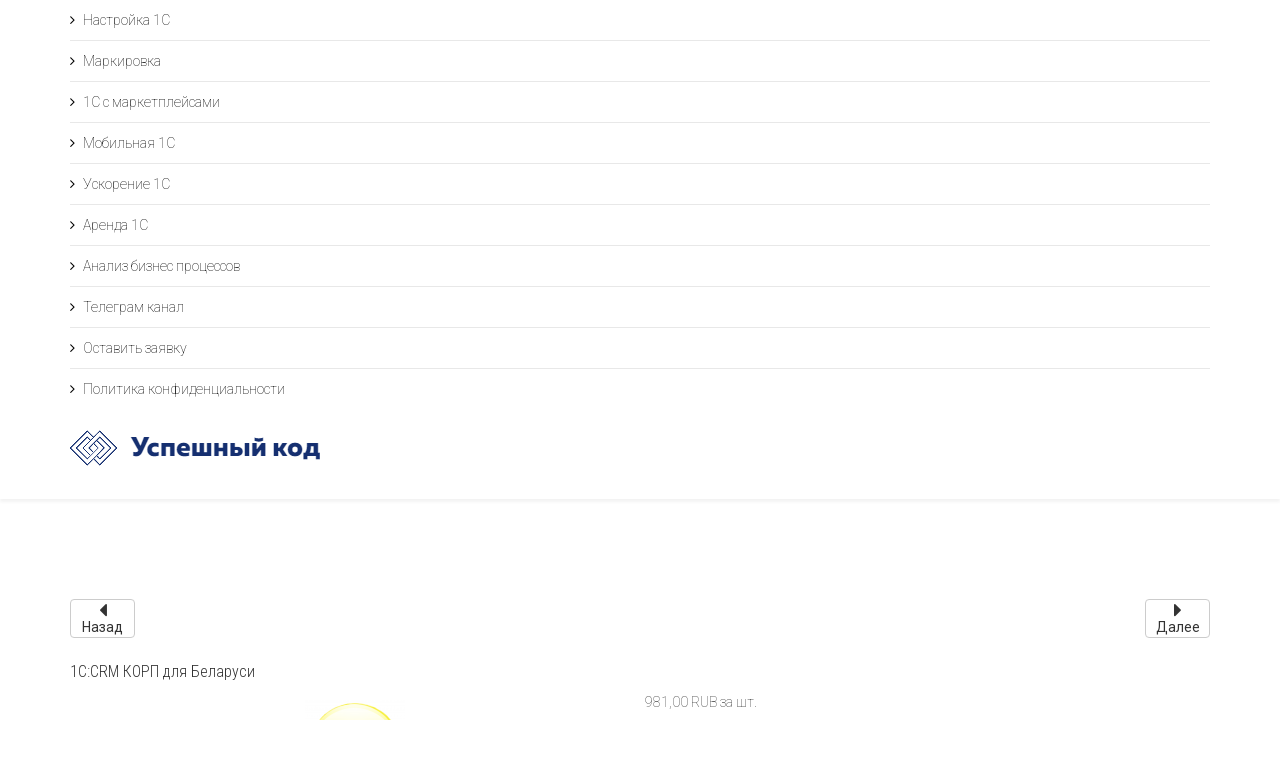

--- FILE ---
content_type: text/html; charset=utf-8
request_url: https://xn--d1abmenicpr7c8a.xn--p1ai/index.php/home/product/301-1s-crm-korp-dlya-belarusi
body_size: 14354
content:
<!DOCTYPE html>
<html xmlns="http://www.w3.org/1999/xhtml" xml:lang="ru-ru" lang="ru-ru" dir="ltr">
<head>

    <meta http-equiv="X-UA-Compatible" content="IE=edge">
    <meta name="viewport" content="width=device-width, initial-scale=1">
    
    <base href="https://xn--d1abmenicpr7c8a.xn--p1ai/index.php/home/product/301-1s-crm-korp-dlya-belarusi" />
	<meta http-equiv="content-type" content="text/html; charset=utf-8" />
	<meta name="keywords" content="1С:CRM КОРП для Беларуси" />
	<meta name="description" content="1С:CRM КОРП для Беларуси" />
	<meta name="generator" content="Joomla! - Open Source Content Management" />
	<title>Успешный код - 1С:CRM КОРП для Беларуси</title>
	<link href="/images/sampledata/favicon.ico" rel="shortcut icon" type="image/vnd.microsoft.icon" />
	<link href="/media/com_hikashop/css/hikashop.css?v=462" rel="stylesheet" type="text/css" />
	<link href="/media/com_hikashop/css/frontend_default.css?t=1666873426" rel="stylesheet" type="text/css" />
	<link href="/media/com_hikashop/css/font-awesome.css?v=5.2.0" rel="stylesheet" type="text/css" />
	<link href="https://cdn.hikashop.com/shadowbox/shadowbox.css" rel="stylesheet" type="text/css" />
	<link href="/media/com_hikashop/css/notify-metro.css?v=462" rel="stylesheet" type="text/css" />
	<link href="//fonts.googleapis.com/css?family=Roboto:100,100italic,300,300italic,regular,italic,500,500italic,700,700italic,900,900italic&amp;subset=greek-ext" rel="stylesheet" type="text/css" />
	<link href="//fonts.googleapis.com/css?family=Roboto+Condensed:300,300italic,regular,italic,700,700italic&amp;subset=greek-ext" rel="stylesheet" type="text/css" />
	<link href="//fonts.googleapis.com/css?family=ABeeZee:regular,italic&amp;subset=latin" rel="stylesheet" type="text/css" />
	<link href="/templates/lt_inteco_onepage/css/bootstrap.min.css" rel="stylesheet" type="text/css" />
	<link href="/templates/lt_inteco_onepage/css/font-awesome.min.css" rel="stylesheet" type="text/css" />
	<link href="/templates/lt_inteco_onepage/css/default.css" rel="stylesheet" type="text/css" />
	<link href="/templates/lt_inteco_onepage/css/legacy.css" rel="stylesheet" type="text/css" />
	<link href="/templates/lt_inteco_onepage/css/template.css" rel="stylesheet" type="text/css" />
	<link href="/templates/lt_inteco_onepage/css/presets/preset2.css" rel="stylesheet" type="text/css" class="preset" />
	<link href="/templates/lt_inteco_onepage/css/frontend-edit.css" rel="stylesheet" type="text/css" />
	<link href="/modules/mod_contactus/css/contactus_lightbox.css" rel="stylesheet" type="text/css" />
	<link href="https://xn--d1abmenicpr7c8a.xn--p1ai/media/mod_simplecallback/css/simplecallback.css" rel="stylesheet" type="text/css" />
	<link href="https://xn--d1abmenicpr7c8a.xn--p1ai/media/mod_simplecallback/css/sweetalert.css" rel="stylesheet" type="text/css" />
	<link href="/modules/mod_djmegamenu/themes/classic/css/djmegamenu.css?v=4.0.0.pro" rel="stylesheet" type="text/css" />
	<link href="/modules/mod_djmegamenu/assets/css/animations.css?v=4.0.0.pro" rel="stylesheet" type="text/css" />
	<link href="/modules/mod_djmegamenu/assets/css/offcanvas.css?v=4.0.0.pro" rel="stylesheet" type="text/css" />
	<link href="/modules/mod_djmegamenu/mobilethemes/light/djmobilemenu.css?v=4.0.0.pro" rel="stylesheet" type="text/css" />
	<link href="https://use.fontawesome.com/releases/v5.3.1/css/all.css" rel="stylesheet" type="text/css" />
	<link href="https://use.fontawesome.com/releases/v5.3.1/css/v4-shims.css" rel="stylesheet" type="text/css" />
	<style type="text/css">
#scrollToTop {
	cursor: pointer;
	font-size: 0.9em;
	position: fixed;
	text-align: center;
	z-index: 9999;
	-webkit-transition: background-color 0.2s ease-in-out;
	-moz-transition: background-color 0.2s ease-in-out;
	-ms-transition: background-color 0.2s ease-in-out;
	-o-transition: background-color 0.2s ease-in-out;
	transition: background-color 0.2s ease-in-out;

	background: #000000;
	color: #ffffff;
	border-radius: 3px;
	padding-left: 12px;
	padding-right: 12px;
	padding-top: 12px;
	padding-bottom: 12px;
	right: 20px; bottom: 60px;
}

#scrollToTop:hover {
	background: #333333;
	color: #ffffff;
}

#scrollToTop > img {
	display: block;
	margin: 0 auto;
}
#hikashop_category_information_module_170 div.hikashop_subcontainer,
#hikashop_category_information_module_170 .hikashop_rtop *,#hikashop_category_information_module_170 .hikashop_rbottom * { background:#ffffff; }
#hikashop_category_information_module_170 div.hikashop_subcontainer,
#hikashop_category_information_module_170 div.hikashop_subcontainer span,
#hikashop_category_information_module_170 div.hikashop_container { text-align:center; }
#hikashop_category_information_module_170 div.hikashop_container { margin:10px 10px; }
#hikashop_category_information_module_170 .hikashop_subcontainer { -moz-border-radius: 5px; -webkit-border-radius: 5px; -khtml-border-radius: 5px; border-radius: 5px; }body{font-family:Roboto, sans-serif; font-weight:100; }h1{font-family:Roboto Condensed, sans-serif; font-size:16px; font-weight:300; }h2{font-family:Roboto Condensed, sans-serif; font-weight:300; }h3{font-family:Roboto Condensed, sans-serif; font-weight:300; }h4{font-family:Roboto Condensed, sans-serif; font-weight:300; }h5{font-family:Roboto Condensed, sans-serif; font-weight:300; }h6{font-family:Roboto Condensed, sans-serif; font-weight:300; }.sp-megamenu-parent{font-family:ABeeZee, sans-serif; font-weight:normal; }.sp-megamenu-parent >li >a {
     display: inline-block;
    padding: 0 15px;
    line-height: 80px;
    font-size: 16px;
font-weight: bold;
  text-transform: uppercase;
    letter-spacing: 1px;
    color: #000;
  
}

#hikashop_category_information_module_204 div.hikashop_subcontainer,
#hikashop_category_information_module_204 .hikashop_rtop *,#hikashop_category_information_module_204 .hikashop_rbottom * { background:#ffffff; }
#hikashop_category_information_module_204 div.hikashop_subcontainer,
#hikashop_category_information_module_204 div.hikashop_subcontainer span,
#hikashop_category_information_module_204 div.hikashop_container { text-align:center; }
#hikashop_category_information_module_204 div.hikashop_container { margin:10px 10px; }
#hikashop_category_information_module_204 .hikashop_subcontainer { -moz-border-radius: 5px; -webkit-border-radius: 5px; -khtml-border-radius: 5px; border-radius: 5px; }#sp-header{ background-color:#ffffff; }#sp-bottom{ background-color:#f5f5f5;padding:100px 0px; }
#hikashop_category_information_module_172 div.hikashop_subcontainer,
#hikashop_category_information_module_172 .hikashop_rtop *,#hikashop_category_information_module_172 .hikashop_rbottom * { background:#ffffff; }
#hikashop_category_information_module_172 div.hikashop_subcontainer,
#hikashop_category_information_module_172 div.hikashop_subcontainer span,
#hikashop_category_information_module_172 div.hikashop_container { text-align:center; }
#hikashop_category_information_module_172 div.hikashop_container { margin:10px 10px; }
#hikashop_category_information_module_172 .hikashop_subcontainer { -moz-border-radius: 5px; -webkit-border-radius: 5px; -khtml-border-radius: 5px; border-radius: 5px; }
		@media (min-width: 980px) {	
			#dj-megamenu158mobile { display: none; }
		}
		@media (max-width: 979px) {
			#dj-megamenu158, #dj-megamenu158sticky, #dj-megamenu158placeholder { display: none !important; }
		}
	
	</style>
	<script type="application/json" class="joomla-script-options new">{"csrf.token":"ca03b9daf4cf9b8405219e1fb1401fb6","system.paths":{"root":"","base":""},"joomla.jtext":{"JLIB_FORM_FIELD_INVALID":"\u041d\u0435\u043a\u043e\u0440\u0440\u0435\u043a\u0442\u043d\u043e \u0437\u0430\u043f\u043e\u043b\u043d\u0435\u043d\u043e \u043f\u043e\u043b\u0435:&#160;"}}</script>
	<script src="/media/jui/js/jquery.min.js?dae64ef9180c15de1c6d407e0c6d5083" type="text/javascript"></script>
	<script src="/media/jui/js/jquery-noconflict.js?dae64ef9180c15de1c6d407e0c6d5083" type="text/javascript"></script>
	<script src="/media/com_hikashop/js/hikashop.js?v=462" type="text/javascript"></script>
	<script src="/media/jui/js/jquery-migrate.min.js?dae64ef9180c15de1c6d407e0c6d5083" type="text/javascript"></script>
	<script src="/media/plg_system_sl_scrolltotop/js/scrolltotop_jq.js" type="text/javascript"></script>
	<script src="https://cdn.hikashop.com/shadowbox/shadowbox.js" type="text/javascript"></script>
	<script src="/media/com_hikashop/js/notify.min.js?v=462" type="text/javascript"></script>
	<script src="/templates/lt_inteco_onepage/js/slider_demo.js" type="text/javascript"></script>
	<script src="/templates/lt_inteco_onepage/js/bootstrap.min.js" type="text/javascript"></script>
	<script src="/templates/lt_inteco_onepage/js/jquery.cookie.js" type="text/javascript"></script>
	<script src="/templates/lt_inteco_onepage/js/jquery.sticky.js" type="text/javascript"></script>
	<script src="/templates/lt_inteco_onepage/js/main.js" type="text/javascript"></script>
	<script src="/templates/lt_inteco_onepage/js/jquery.counterup.min.js" type="text/javascript"></script>
	<script src="/templates/lt_inteco_onepage/js/waypoints.min.js" type="text/javascript"></script>
	<script src="/templates/lt_inteco_onepage/js/jquery.easing.1.3.min.js" type="text/javascript"></script>
	<script src="/templates/lt_inteco_onepage/js/jquery.mixitup.min.js" type="text/javascript"></script>
	<script src="/templates/lt_inteco_onepage/js/jquery.stellar.min.js" type="text/javascript"></script>
	<script src="/templates/lt_inteco_onepage/js/wow.min.js" type="text/javascript"></script>
	<script src="/templates/lt_inteco_onepage/js/custom.js" type="text/javascript"></script>
	<script src="/templates/lt_inteco_onepage/js/scroll.js" type="text/javascript"></script>
	<script src="/templates/lt_inteco_onepage/js/jquery.nav.js" type="text/javascript"></script>
	<script src="/templates/lt_inteco_onepage/js/ScrollToPlugin.min.js" type="text/javascript"></script>
	<script src="/templates/lt_inteco_onepage/js/TweenMax.min.js" type="text/javascript"></script>
	<script src="/templates/lt_inteco_onepage/js/frontend-edit.js" type="text/javascript"></script>
	<script src="/modules/mod_contactus/js/contactus_common.js" type="text/javascript"></script>
	<script src="/modules/mod_contactus/js/contactus_lightbox.js" type="text/javascript"></script>
	<script src="https://xn--d1abmenicpr7c8a.xn--p1ai/media/mod_simplecallback/js/simplecallback.js" type="text/javascript"></script>
	<script src="https://xn--d1abmenicpr7c8a.xn--p1ai/media/mod_simplecallback/js/sweetalert.min.js" type="text/javascript"></script>
	<script src="/media/system/js/mootools-core.js?dae64ef9180c15de1c6d407e0c6d5083" type="text/javascript"></script>
	<script src="/media/system/js/core.js?dae64ef9180c15de1c6d407e0c6d5083" type="text/javascript"></script>
	<script src="/media/system/js/punycode.js?dae64ef9180c15de1c6d407e0c6d5083" type="text/javascript"></script>
	<script src="/media/system/js/validate.js?dae64ef9180c15de1c6d407e0c6d5083" type="text/javascript"></script>
	<script src="/modules/mod_djmegamenu/assets/js/jquery.djmegamenu.js?v=4.0.0.pro" type="text/javascript" defer="defer"></script>
	<script src="/modules/mod_djmegamenu/assets/js/jquery.djmobilemenu.js?v=4.0.0.pro" type="text/javascript" defer="defer"></script>
	<script src="/plugins/hikashop/cartnotify/media/notify.js" type="text/javascript"></script>
	<script type="text/javascript">
jQuery(document).ready(function() {
	jQuery(document.body).SLScrollToTop({
		'image':		'',
		'text':			'⇑',
		'title':		'Go to top',
		'className':	'scrollToTop',
		'duration':		500
	});
});
window.hikashopFieldsJs = {
	'reqFieldsComp': {},
	'validFieldsComp': {},
	'regexFieldsComp': {},
	'regexValueFieldsComp': {}
};
function hikashopToggleFields(new_value, namekey, field_type, id, prefix) {
	if(!window.hikashop) return false;
	return window.hikashop.toggleField(new_value, namekey, field_type, id, prefix);
}
if(!window.localPage) window.localPage = {};
window.localPage.cartRedirect = function(cid,pid,resp){window.location="/index.php/korzina/checkout";};
window.localPage.wishlistRedirect = function(cid,pid,resp){window.location="/index.php/home/product/listing";};

try{ Shadowbox.init(); }catch(e){ console.log("Shadowbox not loaded"); }

(function(){window.Oby.registerAjax("hkContentChanged",function(){Shadowbox.clearCache();Shadowbox.setup();});})();
window.hikashop.translations_url = "/index.php/home/translations/load";
	(function(){
		var cb = function() {
			var add = function(css, id) {
				if(document.getElementById(id)) return;
				
				var l = document.createElement('link'); l.rel = 'stylesheet'; l.id = id; l.href = css;
				var h = document.getElementsByTagName('head')[0]; h.appendChild(l);
			}
			add('/media/djextensions/css/animate.min.css', 'animate_min_css');
			add('/media/djextensions/css/animate.ext.css', 'animate_ext_css');
		};
		var raf = requestAnimationFrame || mozRequestAnimationFrame || webkitRequestAnimationFrame || msRequestAnimationFrame;
		if (raf) raf(cb);
		else window.addEventListener('load', cb);
	})();
jQuery.notify.defaults({"arrowShow":false,"globalPosition":"top right","elementPosition":"top right","clickToHide":true,"autoHideDelay":5000,"autoHide":true});
window.cartNotifyParams = {"reference":"global","img_url":"\/media\/com_hikashop\/images\/icons\/icon-32-newproduct.png","redirect_url":"","redirect_delay":4000,"hide_delay":5000,"title":"\u0422\u043e\u0432\u0430\u0440 \u0434\u043e\u0431\u0430\u0432\u043b\u0435\u043d \u0432 \u043a\u043e\u0440\u0437\u0438\u043d\u0443","text":"\u0422\u043e\u0432\u0430\u0440 \u0443\u0441\u043f\u0435\u0448\u043d\u043e \u0434\u043e\u0431\u0430\u0432\u043b\u0435\u043d \u0432 \u043a\u043e\u0440\u0437\u0438\u043d\u0443","wishlist_title":"\u0422\u043e\u0432\u0430\u0440 \u0434\u043e\u0431\u0430\u0432\u043b\u0435\u043d \u0432 \u0441\u043f\u0438\u0441\u043e\u043a","wishlist_text":"\u0422\u043e\u0432\u0430\u0440 \u0431\u044b\u043b \u0443\u0441\u043f\u0435\u0448\u043d\u043e \u0434\u043e\u0431\u0430\u0432\u043b\u0435\u043d \u0432 \u0441\u043f\u0438\u0441\u043e\u043a \u0442\u043e\u0432\u0430\u0440\u043e\u0432","list_title":"\u0422\u043e\u0432\u0430\u0440\u044b \u0434\u043e\u0431\u0430\u0432\u043b\u0435\u043d\u044b \u0432 \u043a\u043e\u0440\u0437\u0438\u043d\u0443","list_text":"\u0422\u043e\u0432\u0430\u0440\u044b \u0443\u0441\u043f\u0435\u0448\u043d\u043e \u0434\u043e\u0431\u0430\u0432\u043b\u0435\u043d\u044b \u0432 \u043a\u043e\u0440\u0437\u0438\u043d\u0443","list_wishlist_title":"\u0422\u043e\u0432\u0430\u0440\u044b \u0434\u043e\u0431\u0430\u0432\u043b\u0435\u043d\u044b \u0432 \u0441\u043f\u0438\u0441\u043e\u043a \u0442\u043e\u0432\u0430\u0440\u043e\u0432","list_wishlist_text":"\u0422\u043e\u0432\u0430\u0440\u044b \u0443\u0441\u043f\u0435\u0448\u043d\u043e \u0434\u043e\u0431\u0430\u0432\u043b\u0435\u043d\u044b \u0432 \u0441\u043f\u0438\u0441\u043e\u043a \u0442\u043e\u0432\u0430\u0440\u043e\u0432","err_title":"\u0422\u043e\u0432\u0430\u0440 \u043d\u0435 \u0434\u043e\u0431\u0430\u0432\u043b\u0435\u043d \u0432 \u043a\u043e\u0440\u0437\u0438\u043d\u0443","err_text":"\u0422\u043e\u0432\u0430\u0440 \u043d\u0435 \u0434\u043e\u0431\u0430\u0432\u043b\u0435\u043d \u0432 \u043a\u043e\u0440\u0437\u0438\u043d\u0443","err_wishlist_title":"\u0422\u043e\u0432\u0430\u0440 \u043d\u0435 \u0434\u043e\u0431\u0430\u0432\u043b\u0435\u043d \u0432 \u0441\u043f\u0438\u0441\u043e\u043a \u0442\u043e\u0432\u0430\u0440\u043e\u0432","err_wishlist_text":"\u041d\u0435 \u0443\u0434\u0430\u043b\u043e\u0441\u044c \u0434\u043e\u0431\u0430\u0432\u0438\u0442\u044c \u0442\u043e\u0432\u0430\u0440 \u0432 \u0441\u043f\u0438\u0441\u043e\u043a \u0442\u043e\u0432\u0430\u0440\u043e\u0432"};

	</script>

   
    

  <meta name="yandex-verification" content="3763ff3a53e31d13" />
</head>
<script>(function(d,w,t){w.addEventListener("load",function(){var s=d.createElement("script");s.async=!0;s.defer=!0;s.src="https://perezvonok.ru/w.js?t="+encodeURIComponent(t);d.head.appendChild(s)})})(document,window,"551618fe8faf5fd1a78c67a78a783154")</script>
<body class="site com-hikashop view-product layout-show task-show itemid-437 ru-ru ltr home-page  sticky-header layout-fluid">
      <!-- Yandex.Metrika counter -->
<script type="text/javascript" >
   (function(m,e,t,r,i,k,a){m[i]=m[i]||function(){(m[i].a=m[i].a||[]).push(arguments)};
   m[i].l=1*new Date();k=e.createElement(t),a=e.getElementsByTagName(t)[0],k.async=1,k.src=r,a.parentNode.insertBefore(k,a)})
   (window, document, "script", "https://mc.yandex.ru/metrika/tag.js", "ym");

   ym(89305402, "init", {
        clickmap:true,
        trackLinks:true,
        accurateTrackBounce:true
   });
</script>
<noscript><div><img src="https://mc.yandex.ru/watch/89305402" style="position:absolute; left:-9999px;" alt="" /></div></noscript>
<!-- /Yandex.Metrika counter -->
    <div class="body-innerwrapper">
        <section id="sp-header0"><div class="container"><div class="row"><div id="sp-search" class="col-sm-1 col-md-12"><div class="sp-column "><div class="sp-module "><div class="sp-module-content">
<div class="dj-megamenu-wrapper">

<div id="dj-megamenu158sticky" class="dj-megamenu dj-megamenu-classic  dj-megamenu-sticky" style="display: none;">
	</div>

<ul id="dj-megamenu158" class="dj-megamenu dj-megamenu-classic horizontalMenu "
	data-options='{"wrap":null,"animIn":"fadeInUp","animOut":"zoomOut","animSpeed":"normal","openDelay":"250","closeDelay":"500","event":"click_all","fixed":"1","offset":"70","theme":"classic","direction":"ltr","wcag":"1"}' data-trigger="979">
<li class="dj-up itemid701 first"><a class="dj-up_a  " href="/index.php/nastrojka-1s" ><span >Настройка 1С</span></a></li><li class="dj-up itemid695"><a class="dj-up_a  " href="/index.php/markirova" target="_blank" ><span >Маркировка</span></a></li><li class="dj-up itemid696"><a class="dj-up_a  " href="/index.php/integratsiya-1s-s-marketplejsami" ><span >1С с маркетплейсами</span></a></li><li class="dj-up itemid697"><a class="dj-up_a  " href="/index.php/mobilnoe-prilozhenie-1s" ><span >Мобильная 1С</span></a></li><li class="dj-up itemid698"><a class="dj-up_a  " href="/index.php/uskorenie-1s" ><span >Ускорение 1С</span></a></li><li class="dj-up itemid699"><a class="dj-up_a  " href="/index.php/arenda-1s" ><span >Аренда 1С</span></a></li><li class="dj-up itemid700"><a class="dj-up_a  " href="/index.php/analiz-biznes-protsessov" ><span >Анализ бизнес процессов</span></a></li><li class="dj-up itemid702"><a class="dj-up_a  " href="https://t.me/Lab_1C" ><span >Телеграм канал</span></a></li><li class="dj-up itemid705"><a class="dj-up_a  " href="/index.php/ost-za" ><span >Оставить заявку</span></a></li><li class="dj-up itemid706"><a class="dj-up_a  " href="/index.php/politika-konfidentsialnosti" ><span >Политика конфиденциальности</span></a></li></ul>


	<div id="dj-megamenu158mobile" class="dj-megamenu-offcanvas dj-megamenu-offcanvas-light ">
		<a href="#" class="dj-mobile-open-btn" aria-label="Open mobile menu"><span class="fa fa-bars" aria-hidden="true"></span><span class="dj-mobile-open-btn-lbl">Выберите решение</span></a>		
		<aside id="dj-megamenu158offcanvas" class="dj-offcanvas dj-offcanvas-light " data-effect="3">
			<div class="dj-offcanvas-top">
				<a href="#" class="dj-offcanvas-close-btn" aria-label="Close mobile menu"><span class="fa fa-close" aria-hidden="true"></span></a>
			</div>
							<div class="dj-offcanvas-logo">
					<a href="https://xn--d1abmenicpr7c8a.xn--p1ai/">
						<img src="/images/horizontal_on_transparent_250x50px_by_logaster.png" alt="Успешный код" />
					</a>
				</div>
						
						
			<div class="dj-offcanvas-content">			
				<ul class="dj-mobile-nav dj-mobile-light ">
<li class="dj-mobileitem itemid-701"><a href="/index.php/nastrojka-1s" >Настройка 1С</a></li><li class="dj-mobileitem itemid-695"><a href="/index.php/markirova" target="_blank" >Маркировка</a></li><li class="dj-mobileitem itemid-696"><a href="/index.php/integratsiya-1s-s-marketplejsami" >1С с маркетплейсами</a></li><li class="dj-mobileitem itemid-697"><a href="/index.php/mobilnoe-prilozhenie-1s" >Мобильная 1С</a></li><li class="dj-mobileitem itemid-698"><a href="/index.php/uskorenie-1s" >Ускорение 1С</a></li><li class="dj-mobileitem itemid-699"><a href="/index.php/arenda-1s" >Аренда 1С</a></li><li class="dj-mobileitem itemid-700"><a href="/index.php/analiz-biznes-protsessov" >Анализ бизнес процессов</a></li><li class="dj-mobileitem itemid-702"><a href="https://t.me/Lab_1C" >Телеграм канал</a></li><li class="dj-mobileitem itemid-705"><a href="/index.php/ost-za" >Оставить заявку</a></li><li class="dj-mobileitem itemid-706"><a href="/index.php/politika-konfidentsialnosti" >Политика конфиденциальности</a></li></ul>
			</div>
			
						
			<div class="dj-offcanvas-end" tabindex="0"></div>
		</aside>
	</div>


</div></div></div></div></div></div></div></section><header id="sp-header"><div class="container"><div class="row"><div id="sp-logo" class="col-sm-3 col-md-3"><div class="sp-column "><div class="logo"><a href="/"><img class="sp-default-logo hidden-xs" src="/images/horizontal_on_transparent_250x50px_by_logaster.png" alt="Успешный код"><img class="sp-retina-logo hidden-xs" src="/images/horizontal_on_transparent_250x50px_by_logaster.png" alt="Успешный код" width="250" height="50"><img class="sp-default-logo visible-xs" src="/images/horizontal_on_transparent_250x50px_by_logaster.png" alt="Успешный код"></a></div></div></div><div id="sp-menu" class="col-xs-8 col-sm-9 col-md-9"><div class="sp-column ">			<div class='sp-megamenu-wrapper'>
				<a id="offcanvas-toggler" class="visible-sm visible-xs" aria-label="Menu" href="#"><i class="fa fa-bars" aria-hidden="true" title="Menu"></i></a>
				<ul class="sp-megamenu-parent menu-zoom hidden-sm hidden-xs"><li class="sp-menu-item"><a  href="/index.php/erp-sistemy-i-produkty-1s"  >Внедрение 1С</a></li><li class="sp-menu-item"><a  href="/index.php?Itemid=604"  ><i class="fa fa-phone"></i> 8 (495) 005 75 05</a></li><li class="sp-menu-item"><a  href="#sp-bottom"  >Контакты</a></li><li class="sp-menu-item sp-has-child"><a  href="/index.php"  ><i class="fa fa-sellsy"></i></a><div class="sp-dropdown sp-dropdown-main sp-dropdown-mega sp-menu-center" style="width: 1100px;left: -550px;"><div class="sp-dropdown-inner"><div class="row"><div class="col-sm-12"><div class="sp-module "><h3 class="sp-module-title">Бизнес услуги</h3><div class="sp-module-content"><div id="hikashop_module_204" class="hikashop_module ">
<div id="hikashop_category_information_module_204" class="hikashop_category_information hikashop_products_listing_main hikashop_product_listing_375 hika_j3" >
	<div class="hikashop_products_listing">
<div class="hikashop_products" itemscope="" itemtype="https://schema.org/itemListElement">
		<table class="hikashop_products_table adminlist table table-striped table-hover" cellpadding="1"
			 itemscope="" itemtype="https://schema.org/itemListElement">
			<thead>
				<tr>
<!-- IMAGE HEADER -->
					<th class="hikashop_product_image title hk_center">Изображение</th>
<!-- EO IMAGE HEADER -->
<!-- NAME HEADER -->
					<th class="hikashop_product_name title hk_center">Товар</th>
<!-- EO NAME HEADER -->
<!-- CODE HEADER -->
<!-- EO CODE HEADER -->
<!-- CUSTOM PRODUCT FIELDS HEADER -->
<!-- EO CUSTOM PRODUCT FIELDS HEADER -->
<!-- CHARACTERISTIC AVAILABLE VALUES HEADER -->
<!-- EO CHARACTERISTIC AVAILABLE VALUES HEADER -->

<!-- VOTE HEADER -->
<!-- EO VOTE HEADER -->
<!-- PRICE HEADER -->
					<th class="hikashop_product_price title hk_center">Цена</th>
<!-- EO PRICE HEADER -->
<!-- BUTTONS HEADER -->
					<th class="hikashop_product_add_to_cart title hk_center">
					</th>
<!-- EO BUTTONS HEADER -->
<!-- COMPARISON HEADER -->
<!-- EO COMPARISON HEADER -->
				</tr>
			</thead>
			<tfoot>
				<tr>
					<td colspan="4">
					</td>
				</tr>
			</tfoot>
			<tbody>
				<tr itemprop="itemList" itemscope="" itemtype="http://schema.org/ItemList">
<!-- IMAGE -->
					<td class="hikashop_product_image_row">
						<div style="height:100px;text-align:center;clear:both;" class="hikashop_product_image">
							<div style="position:relative;text-align:center;clear:both;width:100px;margin: auto;" class="hikashop_product_image_subdiv">
								<a href="/index.php/home/product/1442-reg_ip" title="Регистрация ИП">
<img class="hikashop_product_listing_image" title="Регистрация ИП" alt="qrcode" src="/images/com_hikashop/upload/thumbnails/100x100f/qrcode.png"/>		<meta itemprop="image" content=https://xn--d1abmenicpr7c8a.xn--p1ai//images/com_hikashop/upload/thumbnails/100x100f/qrcode.png/>
								</a>
								<meta itemprop="url" content="/index.php/home/product/1442-reg_ip">
							</div>
						</div>
					</td>
<!-- EO IMAGE -->
<!-- NAME -->
					<td class="hikashop_product_name_row">
						<span class="hikashop_product_name">
							<a href="/index.php/home/product/1442-reg_ip">
								Регистрация ИП								</a>
						<meta itemprop="name" content="Регистрация ИП">
						</span>
					</td>
<!-- EO NAME -->
<!-- CODE -->
<!-- EO CODE -->
<!-- CUSTOM PRODUCT FIELDS -->
<!-- EO CUSTOM PRODUCT FIELDS -->
<!-- CHARACTERISTIC AVAILABLE VALUES -->
			<!-- EO CHARACTERISTIC AVAILABLE VALUES -->
<!-- VOTE -->
<!-- EO VOTE -->
<!-- PRICE -->
						<td class="hikashop_product_price_row">	<span class="hikashop_product_price_full">Бесплатно</span>
</td>
<!-- EO PRICE -->
<!-- BUTTONS -->
						<td class="hikashop_product_add_to_cart_row">
							<!-- SALE END MESSAGE -->
<!-- EO SALE END MESSAGE -->
<!-- SALE START MESSAGE -->
<!-- EO SALE START MESSAGE -->
<!-- STOCK MESSAGE -->
<span class="hikashop_product_stock_count">
</span>
<!-- EO STOCK MESSAGE -->
<!-- WAITLIST BUTTON -->
<!-- EO WAITLIST BUTTON -->

<input type="hidden" name="add" value=""/>
<!-- EO QUANTITY INPUT -->
<!-- ADD TO CART BUTTON -->
	<button type="button"  class="hikabtn hikacart" onclick="if(window.hikashop.addToCart) { return window.hikashop.addToCart(this); }" data-addToCart="1442" data-addTo-div="hikashop_category_information_module_204" data-addTo-class="add_in_progress" data-href="/index.php/home/product/updatecart/add-1/cid-1442"><span>В корзину</span></button>
<!-- EO ADD TO CART BUTTON -->
<!-- WISHLIST BUTTON -->
<!-- EO WISHLIST BUTTON -->
<!-- CHOOSE OPTIONS BUTTON -->
<!-- EO CHOOSE OPTIONS BUTTON -->
</td>
<!-- EO BUTTONS -->
<!-- COMPARISON -->
<!-- EO COMPARISON -->
				</tr>
				<tr itemprop="itemList" itemscope="" itemtype="http://schema.org/ItemList">
<!-- IMAGE -->
					<td class="hikashop_product_image_row">
						<div style="height:100px;text-align:center;clear:both;" class="hikashop_product_image">
							<div style="position:relative;text-align:center;clear:both;width:100px;margin: auto;" class="hikashop_product_image_subdiv">
								<a href="/index.php/home/product/1438-registratsiya-ip" title="Т-Касса">
<img class="hikashop_product_listing_image" title="Т-Касса" alt="qrcode_3" src="/images/com_hikashop/upload/thumbnails/100x100f/qrcode_3.png"/>		<meta itemprop="image" content=https://xn--d1abmenicpr7c8a.xn--p1ai//images/com_hikashop/upload/thumbnails/100x100f/qrcode_3.png/>
								</a>
								<meta itemprop="url" content="/index.php/home/product/1438-registratsiya-ip">
							</div>
						</div>
					</td>
<!-- EO IMAGE -->
<!-- NAME -->
					<td class="hikashop_product_name_row">
						<span class="hikashop_product_name">
							<a href="/index.php/home/product/1438-registratsiya-ip">
								Т-Касса								</a>
						<meta itemprop="name" content="Т-Касса">
						</span>
					</td>
<!-- EO NAME -->
<!-- CODE -->
<!-- EO CODE -->
<!-- CUSTOM PRODUCT FIELDS -->
<!-- EO CUSTOM PRODUCT FIELDS -->
<!-- CHARACTERISTIC AVAILABLE VALUES -->
			<!-- EO CHARACTERISTIC AVAILABLE VALUES -->
<!-- VOTE -->
<!-- EO VOTE -->
<!-- PRICE -->
						<td class="hikashop_product_price_row">	<span class="hikashop_product_price_full">Бесплатно</span>
</td>
<!-- EO PRICE -->
<!-- BUTTONS -->
						<td class="hikashop_product_add_to_cart_row">
							<!-- SALE END MESSAGE -->
<!-- EO SALE END MESSAGE -->
<!-- SALE START MESSAGE -->
<!-- EO SALE START MESSAGE -->
<!-- STOCK MESSAGE -->
<span class="hikashop_product_stock_count">
</span>
<!-- EO STOCK MESSAGE -->
<!-- WAITLIST BUTTON -->
<!-- EO WAITLIST BUTTON -->

<input type="hidden" name="add" value=""/>
<!-- EO QUANTITY INPUT -->
<!-- ADD TO CART BUTTON -->
	<button type="button"  class="hikabtn hikacart" onclick="if(window.hikashop.addToCart) { return window.hikashop.addToCart(this); }" data-addToCart="1438" data-addTo-div="hikashop_category_information_module_204" data-addTo-class="add_in_progress" data-href="/index.php/home/product/updatecart/add-1/cid-1438"><span>В корзину</span></button>
<!-- EO ADD TO CART BUTTON -->
<!-- WISHLIST BUTTON -->
<!-- EO WISHLIST BUTTON -->
<!-- CHOOSE OPTIONS BUTTON -->
<!-- EO CHOOSE OPTIONS BUTTON -->
</td>
<!-- EO BUTTONS -->
<!-- COMPARISON -->
<!-- EO COMPARISON -->
				</tr>
				<tr itemprop="itemList" itemscope="" itemtype="http://schema.org/ItemList">
<!-- IMAGE -->
					<td class="hikashop_product_image_row">
						<div style="height:100px;text-align:center;clear:both;" class="hikashop_product_image">
							<div style="position:relative;text-align:center;clear:both;width:100px;margin: auto;" class="hikashop_product_image_subdiv">
								<a href="/index.php/home/product/1443-kredit-dlya-biznesa" title="Кредит для бизнеса">
<img class="hikashop_product_listing_image" title="Кредит для бизнеса" alt="qrcode_1" src="/images/com_hikashop/upload/thumbnails/100x100f/qrcode_1.png"/>		<meta itemprop="image" content=https://xn--d1abmenicpr7c8a.xn--p1ai//images/com_hikashop/upload/thumbnails/100x100f/qrcode_1.png/>
								</a>
								<meta itemprop="url" content="/index.php/home/product/1443-kredit-dlya-biznesa">
							</div>
						</div>
					</td>
<!-- EO IMAGE -->
<!-- NAME -->
					<td class="hikashop_product_name_row">
						<span class="hikashop_product_name">
							<a href="/index.php/home/product/1443-kredit-dlya-biznesa">
								Кредит для бизнеса								</a>
						<meta itemprop="name" content="Кредит для бизнеса">
						</span>
					</td>
<!-- EO NAME -->
<!-- CODE -->
<!-- EO CODE -->
<!-- CUSTOM PRODUCT FIELDS -->
<!-- EO CUSTOM PRODUCT FIELDS -->
<!-- CHARACTERISTIC AVAILABLE VALUES -->
			<!-- EO CHARACTERISTIC AVAILABLE VALUES -->
<!-- VOTE -->
<!-- EO VOTE -->
<!-- PRICE -->
						<td class="hikashop_product_price_row">	<span class="hikashop_product_price_full">Бесплатно</span>
</td>
<!-- EO PRICE -->
<!-- BUTTONS -->
						<td class="hikashop_product_add_to_cart_row">
							<!-- SALE END MESSAGE -->
<!-- EO SALE END MESSAGE -->
<!-- SALE START MESSAGE -->
<!-- EO SALE START MESSAGE -->
<!-- STOCK MESSAGE -->
<span class="hikashop_product_stock_count">
</span>
<!-- EO STOCK MESSAGE -->
<!-- WAITLIST BUTTON -->
<!-- EO WAITLIST BUTTON -->

<input type="hidden" name="add" value=""/>
<!-- EO QUANTITY INPUT -->
<!-- ADD TO CART BUTTON -->
	<button type="button"  class="hikabtn hikacart" onclick="if(window.hikashop.addToCart) { return window.hikashop.addToCart(this); }" data-addToCart="1443" data-addTo-div="hikashop_category_information_module_204" data-addTo-class="add_in_progress" data-href="/index.php/home/product/updatecart/add-1/cid-1443"><span>В корзину</span></button>
<!-- EO ADD TO CART BUTTON -->
<!-- WISHLIST BUTTON -->
<!-- EO WISHLIST BUTTON -->
<!-- CHOOSE OPTIONS BUTTON -->
<!-- EO CHOOSE OPTIONS BUTTON -->
</td>
<!-- EO BUTTONS -->
<!-- COMPARISON -->
<!-- EO COMPARISON -->
				</tr>
				<tr itemprop="itemList" itemscope="" itemtype="http://schema.org/ItemList">
<!-- IMAGE -->
					<td class="hikashop_product_image_row">
						<div style="height:100px;text-align:center;clear:both;" class="hikashop_product_image">
							<div style="position:relative;text-align:center;clear:both;width:100px;margin: auto;" class="hikashop_product_image_subdiv">
								<a href="/index.php/home/product/1444-kredit_obr" title="Кредит на образование">
<img class="hikashop_product_listing_image" title="Кредит на образование" alt="qrcode_4" src="/images/com_hikashop/upload/thumbnails/100x100f/qrcode_4.png"/>		<meta itemprop="image" content=https://xn--d1abmenicpr7c8a.xn--p1ai//images/com_hikashop/upload/thumbnails/100x100f/qrcode_4.png/>
								</a>
								<meta itemprop="url" content="/index.php/home/product/1444-kredit_obr">
							</div>
						</div>
					</td>
<!-- EO IMAGE -->
<!-- NAME -->
					<td class="hikashop_product_name_row">
						<span class="hikashop_product_name">
							<a href="/index.php/home/product/1444-kredit_obr">
								Кредит на образование								</a>
						<meta itemprop="name" content="Кредит на образование">
						</span>
					</td>
<!-- EO NAME -->
<!-- CODE -->
<!-- EO CODE -->
<!-- CUSTOM PRODUCT FIELDS -->
<!-- EO CUSTOM PRODUCT FIELDS -->
<!-- CHARACTERISTIC AVAILABLE VALUES -->
			<!-- EO CHARACTERISTIC AVAILABLE VALUES -->
<!-- VOTE -->
<!-- EO VOTE -->
<!-- PRICE -->
						<td class="hikashop_product_price_row">	<span class="hikashop_product_price_full">Бесплатно</span>
</td>
<!-- EO PRICE -->
<!-- BUTTONS -->
						<td class="hikashop_product_add_to_cart_row">
							<!-- SALE END MESSAGE -->
<!-- EO SALE END MESSAGE -->
<!-- SALE START MESSAGE -->
<!-- EO SALE START MESSAGE -->
<!-- STOCK MESSAGE -->
<span class="hikashop_product_stock_count">
</span>
<!-- EO STOCK MESSAGE -->
<!-- WAITLIST BUTTON -->
<!-- EO WAITLIST BUTTON -->

<input type="hidden" name="add" value=""/>
<!-- EO QUANTITY INPUT -->
<!-- ADD TO CART BUTTON -->
	<button type="button"  class="hikabtn hikacart" onclick="if(window.hikashop.addToCart) { return window.hikashop.addToCart(this); }" data-addToCart="1444" data-addTo-div="hikashop_category_information_module_204" data-addTo-class="add_in_progress" data-href="/index.php/home/product/updatecart/add-1/cid-1444"><span>В корзину</span></button>
<!-- EO ADD TO CART BUTTON -->
<!-- WISHLIST BUTTON -->
<!-- EO WISHLIST BUTTON -->
<!-- CHOOSE OPTIONS BUTTON -->
<!-- EO CHOOSE OPTIONS BUTTON -->
</td>
<!-- EO BUTTONS -->
<!-- COMPARISON -->
<!-- EO COMPARISON -->
				</tr>
				<tr itemprop="itemList" itemscope="" itemtype="http://schema.org/ItemList">
<!-- IMAGE -->
					<td class="hikashop_product_image_row">
						<div style="height:100px;text-align:center;clear:both;" class="hikashop_product_image">
							<div style="position:relative;text-align:center;clear:both;width:100px;margin: auto;" class="hikashop_product_image_subdiv">
								<a href="/index.php/home/product/1446-kredit-nalichnymi" title="Кредит наличными">
<img class="hikashop_product_listing_image" title="Кредит наличными" alt="qrcode_2" src="/images/com_hikashop/upload/thumbnails/100x100f/qrcode_2.png"/>		<meta itemprop="image" content=https://xn--d1abmenicpr7c8a.xn--p1ai//images/com_hikashop/upload/thumbnails/100x100f/qrcode_2.png/>
								</a>
								<meta itemprop="url" content="/index.php/home/product/1446-kredit-nalichnymi">
							</div>
						</div>
					</td>
<!-- EO IMAGE -->
<!-- NAME -->
					<td class="hikashop_product_name_row">
						<span class="hikashop_product_name">
							<a href="/index.php/home/product/1446-kredit-nalichnymi">
								Кредит наличными								</a>
						<meta itemprop="name" content="Кредит наличными">
						</span>
					</td>
<!-- EO NAME -->
<!-- CODE -->
<!-- EO CODE -->
<!-- CUSTOM PRODUCT FIELDS -->
<!-- EO CUSTOM PRODUCT FIELDS -->
<!-- CHARACTERISTIC AVAILABLE VALUES -->
			<!-- EO CHARACTERISTIC AVAILABLE VALUES -->
<!-- VOTE -->
<!-- EO VOTE -->
<!-- PRICE -->
						<td class="hikashop_product_price_row">	<span class="hikashop_product_price_full">Бесплатно</span>
</td>
<!-- EO PRICE -->
<!-- BUTTONS -->
						<td class="hikashop_product_add_to_cart_row">
							<!-- SALE END MESSAGE -->
<!-- EO SALE END MESSAGE -->
<!-- SALE START MESSAGE -->
<!-- EO SALE START MESSAGE -->
<!-- STOCK MESSAGE -->
<span class="hikashop_product_stock_count">
</span>
<!-- EO STOCK MESSAGE -->
<!-- WAITLIST BUTTON -->
<!-- EO WAITLIST BUTTON -->

<input type="hidden" name="add" value=""/>
<!-- EO QUANTITY INPUT -->
<!-- ADD TO CART BUTTON -->
	<button type="button"  class="hikabtn hikacart" onclick="if(window.hikashop.addToCart) { return window.hikashop.addToCart(this); }" data-addToCart="1446" data-addTo-div="hikashop_category_information_module_204" data-addTo-class="add_in_progress" data-href="/index.php/home/product/updatecart/add-1/cid-1446"><span>В корзину</span></button>
<!-- EO ADD TO CART BUTTON -->
<!-- WISHLIST BUTTON -->
<!-- EO WISHLIST BUTTON -->
<!-- CHOOSE OPTIONS BUTTON -->
<!-- EO CHOOSE OPTIONS BUTTON -->
</td>
<!-- EO BUTTONS -->
<!-- COMPARISON -->
<!-- EO COMPARISON -->
				</tr>
			</tbody>
		</table>
</div>
	</div>

	</div></div>
</div></div></div></div></div></div></li><li class="sp-menu-item sp-has-child"><a  href="/index.php/korzina"  ><i class="fa fa-shopping-cart"></i></a><div class="sp-dropdown sp-dropdown-main sp-menu-right" style="width: 1920px;"><div class="sp-dropdown-inner"><ul class="sp-dropdown-items"><li class="sp-menu-item"><a  href="/index.php/korzina/registratsiya-vkhod"  >Авторизация</a></li><li class="sp-menu-item"><a  href="/index.php/korzina/vykhod"  >Выход</a></li><li class="sp-menu-item"><a  href="/index.php/korzina/kabinet"  >Кабинет</a></li></ul></div></div></li></ul>			</div>
		</div></div></div></div></header><section id="sp-page-title"><div class="container"><div class="row"><div id="sp-title" class="col-sm-12 col-md-12"><div class="sp-column "></div></div></div></div></section><section id="sp-main-body"><div class="container"><div class="row"><div id="sp-component" class="col-sm-12 col-md-12"><div class="sp-column "><div id="system-message-container">
	</div>
<div itemscope itemtype="https://schema.org/Product" id="hikashop_product_180_page" class="hikashop_product_page hikashop_product_of_category_99">
<div  data-toggle="hk-tooltip" data-original-title="Предыдущий товар" class="hikashop_previous_product_btn"><a href="/index.php/home/product/300-1s-crm-prof-dlya-belarusi-klientskaya-litsenziya-na-1-rabochee-mesto" class="hikabtn"><div class="hikashop_previous_product"><i class="fas fa-caret-left fa-2x"></i></div><p>Назад</p></a></div><div data-toggle="hk-tooltip" data-original-title="Следующий товар" class="hikashop_next_product_btn"><a  href="/index.php/home/product/302-1s-crm-korp-dlya-belarusi-modul-dlya-1s-ut" class="hikabtn"><div class="hikashop_next_product"><i class="fas fa-caret-right fa-2x"></i></div><p>Далее</p></a></div>	<div class='clear_both'></div>
<script type="text/javascript">
function hikashop_product_form_check() {
	var d = document, el = d.getElementById('hikashop_product_quantity_main');
	if(!el)
		return true;
	var inputs = el.getElementsByTagName('input');
	if(inputs && inputs.length > 0)
		return true;
	var links = el.getElementsByTagName('a');
	if(links && links.length > 0)
		return true;
	return false;
}
</script>
	<form action="/index.php/home/product/updatecart" method="post" name="hikashop_product_form" onsubmit="return hikashop_product_form_check();" enctype="multipart/form-data">
<div id="hikashop_product_top_part" class="hikashop_product_top_part">
<!-- TOP BEGIN EXTRA DATA -->
<!-- EO TOP BEGIN EXTRA DATA -->
	<h1>
<!-- NAME -->
		<span id="hikashop_product_name_main" class="hikashop_product_name_main" itemprop="name">1С:CRM КОРП для Беларуси</span>
<!-- EO NAME -->
<!-- CODE -->
<!-- EO CODE -->
		<meta itemprop="sku" content="180">
		<meta itemprop="productID" content="180">
	</h1>
<!-- TOP END EXTRA DATA -->
<!-- EO TOP END EXTRA DATA -->
<!-- SOCIAL NETWORKS -->
<!-- EO SOCIAL NETWORKS -->
</div>

<div class="hk-row-fluid">
	<div id="hikashop_product_left_part" class="hikashop_product_left_part hkc-md-6">
<!-- LEFT BEGIN EXTRA DATA -->
<!-- EO LEFT BEGIN EXTRA DATA -->
<!-- IMAGE -->
<div id="hikashop_product_image_main" class="hikashop_global_image_div" style="">
<!-- MAIN IMAGE -->
	<div id="hikashop_main_image_div" class="hikashop_main_image_div">
		<div class="hikashop_product_main_image_thumb hikashop_img_mode_classic" id="hikashop_image_main_thumb_div"  >
			<div style="text-align:center;clear:both;" class="hikashop_product_main_image">
				<div style="position:relative;text-align:center;clear:both;margin: auto;" class="hikashop_product_main_image_subdiv">
<a title="" rel="shadowbox" href="/images/com_hikashop/upload/7-big-2.png"><img id="hikashop_main_image" style="margin-top:10px;margin-bottom:10px;display:inline-block;vertical-align:middle" title="" alt="" src="/images/com_hikashop/upload/thumbnails/100x100f/7-big-2.png"/></a>	
				</div>
			</div>
		</div>
		<meta itemprop="image" content="https://xn--d1abmenicpr7c8a.xn--p1ai/images/com_hikashop/upload/7-big-2.png"/>
	</div>
<!-- EO MAIN IMAGE -->
<!-- THUMBNAILS -->
	<div id="hikashop_small_image_div" class="hikashop_small_image_div">
	</div>
<!-- EO THUMBNAILS -->
</div>
<script type="text/javascript">
if(!window.localPage)
	window.localPage = {};
if(!window.localPage.images)
	window.localPage.images = {};
window.localPage.changeImage = function(el, id, url, width, height, title, alt, ref) {
	var d = document, target = d.getElementById(id), w = window, o = window.Oby;
	if(!target) return false;
	target.src = url;
	target.width = width;
	target.height = height;
	target.title = title;
	target.alt = alt;

	var target_src = d.getElementById(id+'_src');
	if(target_src) {
		target_src.srcset = url;
	}
	var target_webp = d.getElementById(id+'_webp');
	if(el.firstChild.tagName == 'picture') {
		if(target_webp) {
			target_webp.srcset = url.substr(0, url.lastIndexOf(".")) + '.webp';
		}
	} else if(target_webp) {
		target_webp.remove();
	}

	var thumb_img = null, thumbs_div = d.getElementById('hikashop_small_image_div');
	if(thumbs_div) {
		thumbs_img = thumbs_div.getElementsByTagName('img');
		if(thumbs_img) {
			for(var i = thumbs_img.length - 1; i >= 0; i--) {
				o.removeClass(thumbs_img[i], 'hikashop_child_image_active');
			}
		}
	}
	thumb_img = el.getElementsByTagName('img');
	if(thumb_img) {
		for(var i = thumb_img.length - 1; i >= 0; i--) {
			o.addClass(thumb_img[i], 'hikashop_child_image_active');
		}
	}

	window.localPage.images[id] = el;

	var active_thumb = document.querySelector('.hikashop_active_thumbnail');

	var curr_prev = document.querySelector('.hikashop_slide_prev_active');
	var curr_next = document.querySelector('.hikashop_slide_next_active');
	var next_prev = document.querySelector('#'+id+'_prev_'+ref);
	var next_next = document.querySelector('#'+id+'_next_'+ref);

	curr_prev.classList.remove('hikashop_slide_prev_active');
	curr_next.classList.remove('hikashop_slide_next_active');
	next_prev.classList.add('hikashop_slide_prev_active');
	next_next.classList.add('hikashop_slide_next_active');

	active_thumb.classList.remove("hikashop_active_thumbnail");
	el.classList.add("hikashop_active_thumbnail");

		return false;
};
window.localPage.openImage = function(id, variant_name, e) {
	if(!variant_name) variant_name = '';
	if(!window.localPage.images[id])
		window.localPage.images[id] = document.getElementById('hikashop_first_thumbnail' + variant_name);

	e = e || window.event;
	e.stopPropagation();
	e.cancelBubble = true;
	window.Oby.cancelEvent(e);
	window.localPage.images[id].click();
	return false;
};
function onMouseOverTrigger(a) {
	var element = document.querySelector('.hikashop_thumbnail_'+a);
	element.onmouseover();
}


document.addEventListener('touchstart', handleTouchStart, false);
document.addEventListener('touchmove', handleTouchMove, false);

var xDown = null;
var yDown = null;

function getTouches(evt) {
	return evt.touches || evt.originalEvent.touches;
}
function handleTouchStart(evt) {
	const firstTouch = getTouches(evt)[0];
	xDown = firstTouch.clientX;
	yDown = firstTouch.clientY;
}
function handleTouchMove(evt) {
	if ( ! xDown || ! yDown ) {
		return;
	}
	var xUp = evt.touches[0].clientX;
	var yUp = evt.touches[0].clientY;
	var xDiff = xDown - xUp;
	var yDiff = yDown - yUp;
	if ( Math.abs( xDiff ) > Math.abs( yDiff ) ) {
		if ( xDiff > 0 ) {

			var next = document.querySelector('.hikashop_slide_next_active');
			if (next) {
				next.onclick();
			}
		} else {

			var prev = document.querySelector('.hikashop_slide_prev_active');
			if (prev) {
				prev.onclick();
			}
		}
	}

	xDown = null;
	yDown = null;
}
</script>
<!-- EO IMAGE -->
<!-- LEFT END EXTRA DATA -->
<!-- EO LEFT END EXTRA DATA -->
	</div>

	<div id="hikashop_product_right_part" class="hikashop_product_right_part hkc-md-6">
<!-- RIGHT BEGIN EXTRA DATA -->
<!-- EO RIGHT BEGIN EXTRA DATA -->
<!-- VOTE -->
		<div id="hikashop_product_vote_mini" class="hikashop_product_vote_mini"></div>
<!-- EO VOTE -->
<!-- PRICE -->
		<span id="hikashop_product_price_main" class="hikashop_product_price_main" itemprop="offers" itemscope itemtype="https://schema.org/Offer">
			<meta itemprop="itemCondition" itemtype="https://schema.org/OfferItemCondition" content="https://schema.org/NewCondition" />
	<span class="hikashop_product_price_full"><span class="hikashop_product_price hikashop_product_price_0">981,00 RUB</span> <span class="hikashop_product_price_per_unit"> за шт.</span></span>
			<meta itemprop="price" content="981" />
			<meta itemprop="availability" content="https://schema.org/InStock" />
			<meta itemprop="priceCurrency" content="RUB" />                                               
		</span>
<!-- EO PRICE -->
<!-- RIGHT MIDDLE EXTRA DATA -->
<!-- EO RIGHT MIDDLE EXTRA DATA -->
<!-- DIMENSIONS -->
<!-- WEIGHT -->
<!-- EO WEIGHT -->
<!-- WIDTH -->
<!-- EO WIDTH -->
<!-- LENGTH -->
<!-- LENGTH -->
<!-- HEIGHT -->
<!-- EO HEIGHT -->
<!-- BRAND -->
<!-- EO BRAND -->
<!-- EO DIMENSIONS -->
		<br />
<!-- CHARACTERISTICS -->
		<br />
<!-- EO CHARACTERISTICS -->
<!-- OPTIONS -->
<!-- EO OPTIONS -->
<!-- CUSTOM ITEM FIELDS -->
<!-- EO CUSTOM ITEM FIELDS -->
<!-- PRICE WITH OPTIONS -->
		<span id="hikashop_product_price_with_options_main" class="hikashop_product_price_with_options_main">
		</span>
<!-- EO PRICE WITH OPTIONS -->
<!-- ADD TO CART BUTTON -->
		<div id="hikashop_product_quantity_main" class="hikashop_product_quantity_main"><!-- SALE END MESSAGE -->
<!-- EO SALE END MESSAGE -->
<!-- SALE START MESSAGE -->
<!-- EO SALE START MESSAGE -->
<!-- STOCK MESSAGE -->
<span class="hikashop_product_stock_count">
</span>
<!-- EO STOCK MESSAGE -->
<!-- WAITLIST BUTTON -->
<!-- EO WAITLIST BUTTON -->
<!-- QUANTITY INPUT -->
<script>
window.hikashop.ready(function(){
	window.hikashop.cartInfoUrl = '/index.php/home/product/cartinfo/tmpl-raw';
	window.hikashop.cartInfo = {"empty":true};
	window.hikashop.syncInit();
});
</script>
	<input id="hikashop_product_quantity_field_1_synch" class="synchronized_add_to_cart" data-id="hikashop_product_quantity_field_1" data-product-id="301"  data-cart-product-id="" type="hidden" name="synched_cart_quantity" value="0"/>
		<div id="hikashop_product_quantity_field_1_area" class="hikashop_product_quantity_input_div_default_main">
			<div class="hikashop_product_quantity_div hikashop_product_quantity_input_div_default">
				<input id="hikashop_product_quantity_field_1" type="text" value="1" onfocus="this.select()" class="hikashop_product_quantity_field" name="quantity" data-hk-qty-min="0" data-hk-qty-max="0" onchange="window.hikashop.checkQuantity(this);" />
			</div>
			<div class="hikashop_product_quantity_div hikashop_product_quantity_change_div_default">
				<div class="hikashop_product_quantity_change_div_plus_default">
					<a class="hikashop_product_quantity_field_change_plus hikashop_product_quantity_field_change" href="#" data-hk-qty-mod="1" onclick="return window.hikashop.updateQuantity(this,'hikashop_product_quantity_field_1');">+</a>
				</div>
				<div class="hikashop_product_quantity_change_div_minus_default">
					<a class="hikashop_product_quantity_field_change_minus hikashop_product_quantity_field_change" href="#" data-hk-qty-mod="-1" onclick="return window.hikashop.updateQuantity(this,'hikashop_product_quantity_field_1');">&ndash;</a>
				</div>
			</div>
		</div>
		<div id="hikashop_product_quantity_field_1_buttons" class="hikashop_product_quantity_div hikashop_product_quantity_add_to_cart_div hikashop_product_quantity_add_to_cart_div_default"></div>
<!-- EO QUANTITY INPUT -->
<!-- ADD TO CART BUTTON -->
	<button type="button"  class="hikabtn hikacart" onclick="if(window.hikashop.addToCart) { return window.hikashop.addToCart(this); }" data-addToCart="301" data-addTo-div="hikashop_product_form" data-addTo-class="add_in_progress" id="hikashop_product_quantity_field_1_add_to_cart_button" data-href="/index.php/home/product/updatecart/add-1/cid-301"><span>В корзину</span></button>
<!-- EO ADD TO CART BUTTON -->
<!-- WISHLIST BUTTON -->
<!-- EO WISHLIST BUTTON -->
</div>
		<div id="hikashop_product_quantity_alt" class="hikashop_product_quantity_main_alt" style="display:none;">
			The add to cart button will appear once you select the values above		</div>
<!-- EO ADD TO CART BUTTON -->
<!-- CONTACT US BUTTON -->
		<div id="hikashop_product_contact_main" class="hikashop_product_contact_main">		</div>
<!-- EO CONTACT US BUTTON -->
<!-- CUSTOM PRODUCT FIELDS -->
<!-- EO CUSTOM PRODUCT FIELDS -->
<!-- TAGS -->
<div id="hikashop_product_tags_main" class="hikashop_product_tags"></div>
<!-- EO TAGS -->
<!-- RIGHT END EXTRA DATA -->
<!-- EO RIGHT END EXTRA DATA -->
<span id="hikashop_product_id_main" class="hikashop_product_id_main">
	<input type="hidden" name="product_id" value="301" />
</span>
</div>
</div>
<!-- END GRID -->
<div id="hikashop_product_bottom_part" class="hikashop_product_bottom_part">
<!-- BOTTOM BEGIN EXTRA DATA -->
<!-- EO BOTTOM BEGIN EXTRA DATA -->
<!-- DESCRIPTION -->
	<div id="hikashop_product_description_main" class="hikashop_product_description_main" itemprop="description"></div>
<!-- EO DESCRIPTION -->
<!-- MANUFACTURER URL -->
	<span id="hikashop_product_url_main" class="hikashop_product_url_main"></span>
<!-- EO MANUFACTURER URL -->
<!-- FILES -->
<div id="hikashop_product_files_main" class="hikashop_product_files_main">
</div>
<!-- EO FILES -->
<!-- BOTTOM MIDDLE EXTRA DATA -->
<!-- EO BOTTOM MIDDLE EXTRA DATA -->
<!-- BOTTOM END EXTRA DATA -->
<!-- EO BOTTOM END EXTRA DATA -->
</div>
		<input type="hidden" name="cart_type" id="type" value="cart"/>
		<input type="hidden" name="add" value=""/>
		<input type="hidden" name="ctrl" value="product"/>
		<input type="hidden" name="task" value="updatecart"/>
		<input type="hidden" name="return_url" value="L2luZGV4LnBocC9ob21lL2NoZWNrb3V0"/>
	</form>
	<div class="hikashop_submodules" id="hikashop_submodules" style="clear:both">
<div id="hikashop_module_170" class="hikashop_module ">
<div id="hikashop_category_information_module_170" class="hikashop_category_information hikashop_products_listing_main hikashop_product_listing_2 hika_j3 filter_refresh_div" data-refresh-class="hikashop_checkout_loading" data-refresh-url="https://xn--d1abmenicpr7c8a.xn--p1ai/index.php/home/product/301-1s-crm-korp-dlya-belarusi?tmpl=raw&filter=1" data-use-url="1">
		<div class="hikashop_checkout_loading_elem"></div>
		<div class="hikashop_checkout_loading_spinner"></div>
	</div></div>
	</div>
	<div class="hikashop_external_comments" id="hikashop_external_comments" style="clear:both">
	</div>
</div>
<!--  HikaShop Component powered by http://www.hikashop.com -->
		<!-- version Business : 4.6.2 [2209271106] --></div></div></div></div></section><section id="sp-bottom"><div class="container"><div class="row"><div id="sp-bottom1" class="col-sm-6 col-md-12"><div class="sp-column "><div class="sp-module "><h3 class="sp-module-title">О нас</h3><div class="sp-module-content">

<div class="custom"  >
	Многолетний опыт внедрения, профессиональная поддержка рядом с Вами.</div>
</div></div><div class="sp-module "><h3 class="sp-module-title">Наш адрес</h3><div class="sp-module-content">

<div class="custom"  >
	<p>Россия</p>
<p>г. Москва</p>
<p>Небесный бульвар 1к1</p>
<p><img src="/images/_250924003702.png" alt="preview" width="1114" height="726" /></p>
<p>Для встречи или заключения договора необходимо записаться</p>
<p> </p></div>
</div></div><div class="sp-module "><h3 class="sp-module-title">Мы открыты</h3><div class="sp-module-content">

<div class="custom"  >
	<p>Добро пожаловать в Успешный код, наши сотрудники всегда готовы ответить на Ваши вопросы. </p>
<p>С понедельника по пятницу: с 9-00 до 21-00</p>
<p>Суббота: с 9-00 до 17-00</p></div>
</div></div><div class="sp-module "><h3 class="sp-module-title">Телефон:</h3><div class="sp-module-content"><div class="bannergroup">
	<div class="bannerheader">
		<br />
<p>
<font size="5px">
Коммерческий отдел:<br />
+7(495) 005 75 05 <br />Техническая поддержка:<br /> +7 (495) 145 00 25
<a href="https://t.me/Lab_1Cv">Телеграмм канал </a>
</font>
</font>

</p>
<font size="3px">
ООО "Успешный код"
<br />
ИНН: 5050164589
<br />
ОГРН: 1245000072965
</font>
<br />
<br />
<font size="5px">
<a href="https://payment.alfabank.ru/sc/RzKRCMYXOxxnLsuv">Оплата на ссылке </a>

</font>	</div>


</div>
</div></div><div class="sp-module "><h3 class="sp-module-title">Оставить заявку</h3><div class="sp-module-content">
  <form enctype="multipart/form-data" id="simplecallback-233" action="https://xn--d1abmenicpr7c8a.xn--p1ai/index.php?option=com_ajax&module=simplecallback&format=json" class="simplecallback " method="post"     data-simplecallback-form
          >

      

        
                <div class="form-group">
              <label><div class="textlabel col-form-label">
                Ваше имя   </div>
                  <input type="text"    name="simplecallback_name"  class="input-block-level form-control mr-sm-2" autocomplete="off" />
              </label>
            </div>   
          
    
      

                        <div class="form-group">
              <label><div class="textlabel col-form-label">
                Телефон  <span style="needreq">*</span>  </div>
                  <input   type="tel" pattern='(\+?\d[- .]*){6,14}' name="simplecallback_phone" required  class="input-block-level form-control mr-sm-2" autocomplete="off" />
              </label>
            </div>
          

                <div class="form-group">
              <label><div class="textlabel col-form-label">
                E-mail    </div>
                  <input type="email"     name="simplecallback_emailclient"    class="input-block-level form-control mr-sm-2" autocomplete="off" />
              </label>
            </div>   
          

            
              

                          <div class="form-group textareaq">
                <label> <div class="textlabel col-form-label">
                  Сообщение      </div>
                </label>
                <textarea  type="text"   name="simplecallback_message"   class="input-block-level form-control mr-sm-2" autocomplete="off"></textarea>
              </div>
              
    

          

      <div style="display:none" id="redirectsuccesssimplecallback">noturl</div>
    
<div class="zakonrf">

     <label><input name="zakonrf" class="" required type="checkbox"/> <a target="_blank" rel="nofollow" href="/politika-konfidentsialnosti"> Я СОГЛАСЕН на обработку и хранение моих персональных данных, указанных мною в Форме обратной связи в соответствии с условиями настоящего согласия на обработку персональных данных.</a></label>
   
  
</div>

                          <div class="form-group">
                      <input type="text" name="simplecallback_username" class="simplecallback-username" maxlength="10">
                      <input type="hidden" name="ca03b9daf4cf9b8405219e1fb1401fb6" value="1" />                        <input type="hidden" name="module_id" value="233" />
                        <input type="hidden" name="Itemid" value="437">
                        <input type="hidden" name="simplecallback_page_title" value="Успешный код - 1С:CRM КОРП для Беларуси">
                        <input type="hidden" name="simplecallback_page_url" value="https://xn--d1abmenicpr7c8a.xn--p1ai/index.php/home/product/301-1s-crm-korp-dlya-belarusi">
                        <input type="hidden" name="simplecallback_custom_data" value="">
                        <button type="submit"  class="btn btn-success my-1 button21">
                          Отправить                        </button>
                    </div>
      
  </form>

</div></div></div></div></div></div></section><footer id="sp-footer"><div class="container"><div class="row"><div id="sp-footer1" class="col-sm-6 col-md-6"><div class="sp-column "><div class="sp-module "><div class="sp-module-content">

<div class="custom"  >
	<div class="custom">
<p>Разработка и поддержка программных продуктов</p>
</div></div>
</div></div></div></div><div id="sp-footer2" class="col-sm-6 col-md-6"><div class="sp-column "><div class="sp-module "><div class="sp-module-content">

<div class="custom"  >
	<div class="custom">
<p>Все права защищены © 2025 УСПЕШНЫЙКОД.РФ - Москва</p>
</div>
<p><br /> </p></div>
</div></div></div></div></div></div></footer>
        <div class="offcanvas-menu">
            <a href="#" class="close-offcanvas"><i class="fa fa-remove"></i></a>
            <div class="offcanvas-inner">
                                    <div class="sp-module "><h3 class="sp-module-title">Корзина</h3><div class="sp-module-content"><div class="hikashop_cart_module " id="hikashop_cart_module">
<script type="text/javascript">
window.Oby.registerAjax(["cart.updated","checkout.cart.updated"], function(params) {
	var o = window.Oby, el = document.getElementById('hikashop_cart_172');
	if(!el) return;
	if(params && params.resp && params.resp.module == 172) return;
	if(params && params.type && params.type != 'cart') return;
	o.addClass(el, "hikashop_checkout_loading");
	window.hikashop.xRequest("/index.php/home/product/cart/module_id-172/module_type-cart/tmpl-component", {update: el, mode:'POST', data:'return_url=aHR0cHM6Ly94bi0tZDFhYm1lbmljcHI3YzhhLnhuLS1wMWFpL2luZGV4LnBocC9ob21lL3Byb2R1Y3QvMzAxLTFzLWNybS1rb3JwLWRseWEtYmVsYXJ1c2k%3D'}, function(xhr){
		o.removeClass(el, "hikashop_checkout_loading");
	});
});
</script>
<div id="hikashop_cart_172" class="hikashop_cart">
	<div class="hikashop_checkout_loading_elem"></div>
	<div class="hikashop_checkout_loading_spinner small_spinner small_cart"></div>
Корзина пуста</div>
<div class="clear_both"></div></div>
</div></div>
                            </div>
        </div>
    </div>
        <div id="contactus-lightbox150" class="contactus-lightbox contactus-lightbox150">
	<div class="contactus-lightbox-caption" style="background-color:#db00db;">
		<div class="contactus-lightbox-cap"><h4 class="text-center">ПОПРОБОВАТЬ</h4></div><div class="contactus-lightbox-closer"><i id="contactus-lightbox-close150" class="fas fa-times"></i></div>		
	</div>
	<div class="contactus-lightbox-body">
		<form  action="https://xn--d1abmenicpr7c8a.xn--p1ai/index.php/home/product/301-1s-crm-korp-dlya-belarusi" method="post" class="reg_form" onsubmit="joomly_analytics(150);return contactus_validate(this);" enctype="multipart/form-data" novalidate>
			<div>
													<div class="joomly-contactus-div">
										<input type="text" placeholder="Имя" class="contactus-fields field1150" data-id="1150" name="values[field1]"  value="" />
									</div>
																<div class="joomly-contactus-div">
										<input type="tel"  placeholder="Телефон*" class="contactus-fields field2150" data-id="2150" name="values[field2]" required value="" />
									</div>
																<div class="joomly-contactus-div">
										<input type="email" placeholder="Email" class="contactus-fields field3150" data-id="3150" name="values[field3]"  value="" />
									</div>
															<div>
									<input type="text" name="values[field889]" class="contactus-fields-const" style="display: none;"/>	
								</div>				
																				
			</div>
			<div>
				<button type="submit" value="save" class=" contactus-button contactus-submit" style="background-color: #db00db;" id="button-contactus-lightbox150">ПОПРОБОВАТЬ</button>
			</div>
			<div>
				<input type="hidden" name="option" value="com_contactus" />
				<input type="hidden" name="layout" value="lightbox" />
				<input type="hidden" name="module_id" value="150" />	
				<input type="hidden" name="module_title" value="ContERP" />	
				<input type="hidden" name="module_token" data-sitekey="" value="" />	
				<input type="hidden" name="module_hash" value="f16517bd7ae6f0d883824eb6e02d432b" />
				<input type="hidden" name="page" value="xn--d1abmenicpr7c8a.xn--p1ai/index.php/home/product/301-1s-crm-korp-dlya-belarusi" />
				<input type="hidden" name="ip" value="52.14.223.48" />
				<input type="hidden" name="task" value="add.save" />
				<input type="hidden" name="ca03b9daf4cf9b8405219e1fb1401fb6" value="1" />			</div>	
		</form>
	</div>
</div>	
	
<div class="contactus-alert" id="contactus-sending-alert150">
	<div class="contactus-lightbox-caption" style="background-color:#db00db;">
		<div class="contactus-lightbox-cap"><h4 class="contactus-lightbox-text-center">Спасибо за заказ!</h4></div><div class="contactus-lightbox-closer"><i id="contactus-lightbox-sending-alert-close150" class="fas fa-times"></i></div>
	</div>
	<div class="contactus-alert-body">
		<p class="contactus-lightbox-text-center">Уже идет обработка заказа!</p>
	</div>
</div>
<script type="text/javascript">
var dependencys = [];
set_dependencys(dependencys);
var contactus_module_id = 150,
files_added = "Files added",
type_field = "Field is required",
styles = "4cee8ec212d732227240b581944dd0f0",
captcha_error = "That captcha was incorrect. Try again",
defense_error = "Spam defense error",
filesize_error = "File size limit is exceeded";
var uploads_counter = uploads_counter || [];
uploads_counter[contactus_module_id] = 0;
var contactus_params = contactus_params || [];
contactus_params[contactus_module_id] = {"form_max_width":"370"};
var popup = document.getElementById("contactus-lightbox" + contactus_module_id);
document.body.appendChild(popup);
contactus_lightbox();
</script>
    

    
    <!-- Yandex.Metrika counter -->
<script type="text/javascript" >
   (function(m,e,t,r,i,k,a){m[i]=m[i]||function(){(m[i].a=m[i].a||[]).push(arguments)};
   m[i].l=1*new Date();k=e.createElement(t),a=e.getElementsByTagName(t)[0],k.async=1,k.src=r,a.parentNode.insertBefore(k,a)})
   (window, document, "script", "https://mc.yandex.ru/metrika/tag.js", "ym");

   ym(89305402, "init", {
        clickmap:true,
        trackLinks:true,
        accurateTrackBounce:true
   });
</script>

<noscript><div><img src="https://mc.yandex.ru/watch/89305402" style="position:absolute; left:-9999px;" alt="" /></div></noscript>
<!-- /Yandex.Metrika counter -->


</body>
</html>

--- FILE ---
content_type: text/css
request_url: https://xn--d1abmenicpr7c8a.xn--p1ai/templates/lt_inteco_onepage/css/default.css
body_size: 6311
content:
/**** CUSTOM RESPONSIVE *****/
@media (min-width: 980px) and (max-width: 1199px) {
    .sp-megamenu-parent > li > a {
        letter-spacing: 0!important;
        padding: 0 10px!important;
    }
    .sp-simpleportfolio .sp-simpleportfolio-items .sp-simpleportfolio-item {
        width: 33.3%!important;
    }
    .lt-change-item .sppb-addon-text {
        top: 10px!important;
   }
}
@media (min-width: 980px) and (max-width: 1024px) {
    #sp-bottom1, #sp-bottom2, #sp-bottom3, #sp-bottom4 {
        padding-top: 20px;
        padding-bottom: 20px;
        width: 50%;
    }
    #sp-bottom3 {
        clear: left;
    }
    .sp-megamenu-parent {
        display: none!important;
    }
    .itemid-437 #offcanvas-toggler i {
        color: #000!important;
    }
   .lt-change-item .sppb-addon-text {
        top: 10px!important;
   }
}
@media (min-width: 768px) and (max-width: 979px) {
    #sp-bottom1, #sp-bottom2, #sp-bottom3, #sp-bottom4 {
        padding-top: 20px;
        padding-bottom: 20px;
    }
    #sp-bottom3 {
        clear: left;
    }
    .sp-megamenu-parent > li > a {
        font-size: 10px!important;
        letter-spacing: 0!important;
        padding: 0 7px!important;
    }
  	#sp-logo img {
      	width: 100%;
    }
    .lt-promod-right-image-2  {
        left: 120px!important;
    }
    .sp-simpleportfolio .sp-simpleportfolio-items .sp-simpleportfolio-item {
        width: 100%!important;
    }
    .sp-megamenu-parent {
        display: none!important;
    }
    .itemid-437 #offcanvas-toggler i {
        color: #000!important;
    }
    #lt-change .sppb-row > div {
        width: 100%!important;
    }
    .lt-banner-item {
        margin: 20px 0!important;
    }
    .lt-team-item {
        margin: 40px 0;
    }
    #lt-pricing .sppb-row > div {
        width: 33.33%!important;
        float: left;
    }
    #lt-feature .sppb-row > div {
        width: 50%!important;
        float: left;
    }
    .lt-client .sppb-row > div {
        width: 33.33%!important;
        float: left;
        margin: 10px 0;
    }
}
@media (max-width: 767px) {
    .projects-filter {
        display: inline-block;
    }
    .lt-slider .lt-slider-content {
        left: 10%!important;
    }
    .lt-slider .lt-slider-content h2 {
        font-size: 30px!important;
    }
    .lt-slider .lt-slider-content p {
        font-size: 20px!important;
    }
    .lt-banner-item {
        margin: 20px 0!important;
    }
    .lt-team-item {
        margin: 40px 0;
    }
    .lt-pricing-item {
        margin: 40px 0!important;
    }
    #lt-feature .sppb-row > div {
        width: 50%!important;
        float: left;
    }
    .projects-filter ul li {
        display: block;
        float: left;
        margin: 10px 0;
    }
    #lt-k2-blog div.k2ItemsBlock ul li {
        width: 100%!important;
    }
    #sp-footer2 {
        text-align: left!important;
    }
    .sp-contact-info {
        float: left!important;
    }
    .sticky-wrapper.is-sticky {
        position: relative!important;
    }
    #sp-menu {
        position: absolute!important;
        right: 0;
        top: 35px;
    }
    #offcanvas-toggler {
        line-height: 0!important;
    }
    #offcanvas-toggler > i {
        margin: 0;
    }
    .sub-clients img {
        display: inline!important;
    }
  	#sp-page-builder .lt-slider {
        margin-top: 0!important;
    }
    .lt-get-quote-left p {
        font-size: 16px!important;
    }
    .k2ItemsBlock li {
        width: 100%!important;
    }
    .lt-contact-first-item {
        margin: 20px 0;
    }
    #lt-contact-second .control-group {
        width: 100%!important;
    }
    .lt-promod-right-image-2 {
        left: 50px!important;
    }
    .lt-portfolio-bottom-right {
        margin-top: 30px;
    }
    .lt-why-content {
        margin-top: 30px;
    }
    .lt-parallax-img-small {
        left: 0!important;
    }
    .sp-simpleportfolio .sp-simpleportfolio-items .sp-simpleportfolio-item {
        width: 100%!important;
    }
    .lt-event-content h1 {
        font-size: 40px!important;
    }
    .lt-event-content h2 {
        font-size: 30px!important;
    }
    .lt-promod-right {
        margin-top: 100px!important;
    }
    .itemid-437 #offcanvas-toggler i {
        color: #000!important;
    }
    .lt-change-item .sppb-addon-text {
    	position: static!important;
        padding-bottom: 50px!important;
    }
    .lt-change-item  {
        background: rgba(0,0,0, .3);
        margin: 20px 0;
    }
    .lt-client .sppb-row > div {
        width: 33.33%!important;
        float: left;
        margin: 10px 0;
    }
}
@media (max-width: 480px) {
    .sp-simpleportfolio .sp-simpleportfolio-fiater > ul > li {
        margin: 5px!important;
    }
    #lt-feature .sppb-row > div,
    .lt-client .sppb-row > div {
        width: 100%!important;
    }
}
@media (min-width: 481px) and (max-width: 767px) {
    .lt-promod-right-image-2 {
        left: 20%!important;
    }
}
/***** GENERAL *****/
h1, h2, h3, h4, h5, h6, span, i, em, ul, li, .button, p, #sp-header .logo, #sp-header, .sp-megamenu-parent >li >a, #offcanvas-toggler, #lt-about div, .lt-feature-item, .lt-team-item, span:before, .lt-client-item, .lt-banner-item, .lt-team-item, .lt-team-item:after {
    -webkit-transition: 0.7s ease-in-out;
    -moz-transition: 0.7s ease-in-out;
    -ms-transition: 0.7s ease-in-out;
    -o-transition: 0.7s ease-in-out;
    transition: 0.7s ease-in-out;
}
h3 {
    text-transform: uppercase;
    line-height: 30px;
    font-weight: 700!important;
}
.sppb-section-title h6,
.lt-service-title h6 {
    font-size: 18px;
    text-transform: uppercase;
}
.sppb-section-title p {
    font-size: 13px;
    color: #000;
}
.lt-button {
    padding: 10px 20px;
    border: 2px solid #e1e1e1;
    color: #3f3f3f;
    text-transform: uppercase;
}
.lt-button:hover {
    color: #fff;
}
.tp-caption {
    padding: 40px!important;
}
.sppb-section-title h6 {
    font-size: 16px;
    font-weight: 600;
}
.sppb-section-title h4 {
    text-transform: uppercase;
    font-weight: 600;
    font-size: 30px;
    padding-bottom: 10px;
}
.lt-project-item h5 {
    text-transform: uppercase;
    margin-top: 40px;
}
.lt-project-item h6 {
    font-size: 13px;
}
.lt-project-item p {
    margin-top: 10px;
}
/***** TITLE *****/
.lt-title h6 {
    font-size: 26px;
    text-transform: uppercase;
    letter-spacing: 10px;
    color: #fff;
}
.lt-title h3 {
    font-size: 60px;
    text-transform: uppercase;
    color: #fff;
    margin-bottom: 50px;
}
/***** MENU BAR *****/
#sp-header-sticky-wrapper {
    position: relative;
    z-index: 999;
}
.sticky-wrapper.is-sticky #sp-header {
    background: none repeat scroll 0 0 #fff !important;
    opacity: 0.9;
}
.sp-megamenu-parent > li.active > a, 
.sp-megamenu-parent > li:hover > a {
 /*****  color: #fff!important;*****/
 color: blue;
}
.itemid-437 .sp-megamenu-parent >li >a {
    color: #fff;
}
.itemid-437 #offcanvas-toggler i {
    color: #fff;
     color: blue;
}
.sticky-wrapper.is-sticky #sp-header #offcanvas-toggler i {
    color: #000;
}
.sticky-wrapper.is-sticky #sp-header .sp-megamenu-parent >li >a {
    color: #000;
}
.template-options {
    z-index: 9999!important;
}
.sticky-wrapper.is-sticky #sp-header .logo,
.sticky-wrapper.is-sticky #sp-header {
    height: 70px;
}
.sticky-wrapper.is-sticky #offcanvas-toggler,
.sticky-wrapper.is-sticky .sp-megamenu-parent >li >a {
    line-height: 70px;
}
#sp-logo .logo {
	padding: 14px 0;
}
.sticky-wrapper.is-sticky #sp-logo .logo {
	padding: 6px 0;
}
/***** SLIDER *****/
#sp-main-body .home-page #particles-js {
    margin-top: -90px;
    position: relative;
    width: 100%;
    height: 850px;
}
.lt-slider .lt-slider-content {
    position: absolute;
    top: 300px;
    left: 45%;
    color: #FFF;
    font-family: teko;
    font-weight: 400;
}
.lt-slider .lt-slider-content h2 {
    font-size: 80px;
    text-transform: uppercase;
    margin-bottom: 30px;
    text-shadow: 5px 5px #5F6D72;
}
.lt-slider .lt-slider-content p {
    font-size: 30px;
    text-shadow: 2px 2px #5F6D72;
}
#lt-slider .tp-button {
    background: #fff!important;
    box-shadow: none!important;
    text-shadow: none!important;
}
#lt-slider .tp-button:hover {
    background: #000!important;
}
@keyframes color-animation {
    0% {
       background: #000000;
    }
    40% {
       background: #ad1457;
    } 
    70% {
       background: #6a1b9a;
    } 
    100% {
       background: #bbdefb
    } 
 }

#particles-js {
   width: 100%;
   height: 100%;
   animation: color-animation 8s infinite linear alternate;
}
/*****BANNER ******/
.lt-banner-item {
    background: #323232;
    padding: 20px;
    border: 1px solid #323232;
}
.lt-banner-item:hover {
    border-color: none!important;
}
.lt-banner-item:hover img {
    cursor: pointer;
    opacity: .6;
}
.lt-banner-item .sppb-addon-text h3,
.lt-banner-item .sppb-addon-text h4 {
    font-size: 24px;
    text-transform: uppercase;
    font-weight: 300;
}
.lt-banner-item .sppb-addon-text h3 {
    font-weight: 600;
}
.lt-banner-item .sppb-addon-text h3,
.lt-banner-item .sppb-addon-text h4,
.lt-banner-item .sppb-addon-text p {
    color: #fff;
}
.lt-banner-item .sppb-addon-text {
    cursor: pointer;
    padding: 20px 0;
}
/***** CHANGE ******/
.lt-change-item {
    position: relative;
}
.lt-change-item .sppb-addon-text {
    position: absolute;
    width: 100%;
    left: 0;
    right: 0;
    margin: 0 auto;
    top: 30px;
    padding-left: 20px;
    padding-right: 20px;
}
.lt-change-item .sppb-addon-text h6 {
    font-size: 18px;
    color: #fff;
    text-transform: capitalize;
}
.lt-change-item .sppb-addon-text h5 {
    font-size: 20px;
    text-transform: uppercase;
    color: #fff;
    font-weight: 700;
}
.lt-change-item .sppb-addon-text p {
    color: #fff;
}
/** SKILL-BAR **/
.skills {
    padding: 90px 20px 90px 0;
} 
.skills h5 {
    text-transform: uppercase;
    margin-bottom: 30px;
    font-size: 30px!important;
    line-height: 20px!important;
}
.skills p {
    margin-bottom: 25px;
}
.skills .button {
    margin-top: 25px;
    padding: 10px 40px;
}
.progress {
    background-color: #fff;
    border: 1px solid #ededed;
    box-shadow: none;
    height: 8px;
    margin-bottom: 2px;
    border-radius: 0!important;
}
.progress-bar {
    animation-delay: 0.2s;
    animation-duration: 1s;
    animation-name: process;
    animation-timing-function: linear;H
    box-shadow: none;
    height: 8px;
    position: relative;
    transform-origin: left center 0;
}
.skill {
    text-align: left;
    color: #fff;
}
.skill:first-child {
    margin-top: 0;
}
.skill:last-child {
    margin-bottom: 0;
}
.skill strong {
    font-size: 13px;
    font-weight: 600;
}
.skill strong:nth-child(2) {
    float: right;
    font-weight: 400!important;
}
@keyframes process {
0% {
    transform: scaleX(0);
}
100% {
    transform: scaleX(1);
}
}
/** ABOUT **/
.lt-about-content p {
    line-height: 25px;
    color: #fff;
}
.lt-about-content ul {
    list-style: none;
    padding-left: 0;
    margin-top: 30px;
} 
.lt-about-content ul li {
    color: #fff;
    line-height: 50px;
    border-top: 1px solid #5a5a5a;
    position: relative;
    padding-left: 20px;
}
.lt-about-content ul li:before {
    content: "\f00c";
    font-family: FontAwesome;
    position: absolute;
    top: 0;
    left: 0;
}
.lt-about-content ul li:last-child {
    border-bottom: 1px solid #5a5a5a;
}
.lt-about-content .button {
    padding: 12px 35px;
    color: #fff;
    border-radius: 30px;
    letter-spacing: 5px;
    text-transform: uppercase;
    font-style: 10px;
    display: inline-block;
    margin-top: 20px;
    font-weight: 700;
}
.lt-about-content .button:hover {
    background: #fff!important;
    color: #000;
}
/***** OUR-SERVICES ******/
.lt-our-services-content p {
    color: #adadad;
}
.lt-our-services-content .button {
    border: 1px solid transparent;
    text-transform: uppercase;
    letter-spacing: 3px;
    font-weight: 600;
    border-radius: 20px;
    padding: 10px 30px;
    margin-top: 30px;
    display: inline-block;
}
.lt-our-services-content .button:hover {
    color: #fff!important;
}
/***** TEAM ******/
.lt-team-item {
    padding: 50px 20px;
    border:  1px solid #fff;
    position: relative;
    cursor: pointer;
}
.lt-team-item:hover {
    transform: translateY(-20px);
    -webkit-transition: 0.7s ease-in-out;
    -moz-transition: 0.7s ease-in-out;
    -ms-transition: 0.7s ease-in-out;
    -o-transition: 0.7s ease-in-out;
    transition: 0.7s ease-in-out;
    border-color: #adadad;
}
.lt-team-item:after {
    position: absolute;
    content: "";
    width: 80%;
    height: 5px;
    margin: 0 auto;
    border-radius: 100%;
    background: rgba(0,0,0, .25);
    left: 0;
    right: 0;
    box-shadow: 0px 0px 20px #000;
    bottom: -20px;
    opacity: 0;
}
.lt-team-item:hover:after {
    opacity: 1;
}
.lt-team-item img {
    border-radius: 50%;
    position: absolute;
    margin: 0 auto;
    top: -50px;
    left: 0;
    right: 0;
}
.lt-team-item h5 {
    font-size: 15px;
    color: #252525;
    text-transform: uppercase;
    letter-spacing: 5px;
    font-weight: 600;
    margin-bottom: 20px;
}
.lt-team-item p {
    font-style: italic;
}
/***** VIDEO *****/
#lt-video .sppb-row > div {
    padding: 0;
}
/***** SERVICE ******/
.lt-services-item,
.lt-services-img {
    padding: 20px;
    cursor: pointer;
}
.lt-services-img .sppb-addon-single-image-container {
    overflow: hidden;
}
.lt-services-img::before {
    position: absolute;
    top: 50%;
    left: 50%;
    z-index: 2;
    display: block;
    content: '';
    width: 0;
    height: 0;
    background: rgba(0,0,0,.05);
    border-radius: 100%;
    -webkit-transform: translate(-50%, -50%);
    transform: translate(-50%, -50%);
    opacity: 0;
}
.lt-services-img:hover::before {
    -webkit-animation: circle .75s;
    animation: circle .75s;
}
@-webkit-keyframes circle {
    0% {
        opacity: 1;
    }
    40% {
        opacity: 1;
    }
    100% {
        width: 150%;
        height: 150%;
        opacity: 0;
    }
}
@keyframes circle {
    0% {
        opacity: 1;
    }
    40% {
        opacity: 1;
    }
    100% {
        width: 150%;
        height: 150%;
        opacity: 0;
    }
}
/***** PORTFOLIO  ****/
.lt-portfolio h2 {
    text-transform: uppercase;
    letter-spacing: 20px;
}
.lt-portfolio .sppb-section-title {
    position: relative;
}
.lt-portfolio .sppb-section-title p {
    position: absolute;
    top: 25px;
    left: 0;
    right: 0;
    color: #fff;
    font-style: 12px;
    text-transform: uppercase;
    font-weight: 700;
    letter-spacing: 4px;
    word-spacing: 20px;
}
.lt-portfolio .sppb-section-title:hover p {
    opacity: 0;
}
.lt-portfolio .sppb-section-title:hover h2 {
    color: #adadad!important;
}
/***** GET-NOW ******/
.lt-get-now-item {
    padding: 20px;
}
.lt-get-now-item h6 {
    font-size: 18px;
    text-transform: uppercase;
    color: #fff;
    letter-spacing: 4px;
    margin: 0;
}
.lt-get-now-item h3 {
    font-size: 30px;
    text-transform: uppercase;
    font-weight: 700;
    color: #fff;
}
.lt-get-now-item p {
    color: #fff;
}
.lt-get-now-contact {
    text-align: center;
}
.lt-get-now-contact h5 {
    text-transform: uppercase;
    margin-bottom: 40px;
}
.lt-get-now-contact form textarea,
.lt-get-now-contact form input {
    border-radius: 0;
    width: 100%!important;
}
.lt-get-now-contact form .button {
    width: 140px!important;
    font-size: 13px;
    text-transform: uppercase;
    font-weight: 700;
    padding: 7px 0;
    color: #fff;
    border: 0;
}
/***** OUR-VALUE ******/
.lt-our-value-item  {
    cursor: pointer;
}
.lt-our-value-item h5 {
    font-size: 16px;
    font-weight: 500;
    line-height: 25px;
    text-transform: capitalize;
}
.lt-our-value-item span {
    position: relative;
    width: 100px; 
    height: 100px;
    padding: 25px 0;
    border: 1px solid transparent;
    border-radius: 50%;
}
.lt-our-value-item span:hover {
    border: 1px dotted transparent;
}
.lt-our-value-item span:before {
    content: "";
    top: 0;
    left: 0;
    position: absolute;
    background-position: 50% 50%;
    background-repeat: no-repeat;
    background-origin: border-box;
    
    display: inline-block; 
    width: 100px; 
    height: 100px;
    border-width: 50px;
    border-color: rgba(0,0,0,0);
    
    border-radius: 100%;
    -moz-border-radius: 100%;
    -webkit-border-radius: 100%;
    border-style: dotted;
    
    -webkit-box-sizing: border-box;
    -moz-box-sizing: border-box;
    box-sizing: border-box;
    
    -webkit-transition: 0.7s ease;
    -moz-transition: 0.7s ease;
    -ms-transition: 0.7s ease;
    -o-transition: 0.7s ease;
    transition: 0.7s ease;
}
.lt-our-value-item:hover span:before {
    border-width: 0;
    border-color: rgba(0, 0, 0, 0.5);
}
/***** INTRO ******/
.lt-intro-item {
    padding: 60px 30px;
}
.lt-intro-item span {
    margin-bottom: 20px;
}
.lt-intro-item h6 {
    font-size: 14px;
    font-weight: 600;
}
.lt-intro-item h5 {
    font-size: 16px;
    text-transform: uppercase;
    font-weight: 400;
    background: url(../images/border-title.png) no-repeat bottom center;
    padding-bottom: 25px;
}
#lt-intro .sppb-row>div:nth-child(2n+1) {
    color: #fff;
}
#lt-intro .sppb-row>div:nth-child(2n) {
    background: #e5f2f5;
}
/***** PROMOD *****/
.lt-promod-img {
    position: relative;
}
.lt-promod-img-1 {
    padding-top: 50px;
}
.lt-promod-img-2 {
    position: absolute;
    top: 0;
    right: -10px;
    width: 100%;
}
.lt-promod-img-2 img {
    float: right;
}
.lt-promod-right h4 {
    font-size: 24px;
    text-transform: none;
    font-weight: 700!important;
    margin: 20px 0!important;
}
.lt-promod-right h6 {
    font-size: 18px;
}
.lt-promod-right ul {
    padding-left: 0;
    margin: 30px 0 60px;
}
.lt-promod-right ul li {
    list-style: none;
    line-height: 50px;
    font-size: 12px;
    font-weight: 700;
    text-transform: uppercase;
}
.lt-promod-right ul li strong {
    display: none;
}
.lt-promod-right ul em {
    width: 30px!important;
    height: 30px!important;
    padding: 7px;
    color: #fff;
    font-size: 16px;
    border-radius: 50%;
    margin-right: 20px;
}
.lt-promod-button {
    border: 1px solid #000;
    padding: 11px 30px;
    color: #000;
    text-transform: uppercase;
    font-weight: 700;
    font-size: 18px;
    padding-right: 10px;
}
.lt-promod-button:hover {
    color: #000;
}
.lt-promod-button strong {
    display: none;
}
.lt-promod-button em {
    font-size: 20px;
    padding-left: 10px;
    color: #000;
    line-height: 48px;
    margin-left: 20px;
    border-left: 1px solid #000;
}
/***** ABOUT-US ******/ 
.lt-about-us-item h5 {
    cursor: pointer;
}
.lt-about-us-item {
    cursor: pointer;
}
/*****TESTIMONIAL*******/
#lt-testimonials .sppb-section-title p {
    color: #fff;
}
.lt-client-item {
    opacity: .6;
}
.lt-client-item:hover {
    opacity: 1;
    cursor: pointer;
}
/***** INTRODUCTION *****/
.lt-introduction .lt-intro-sub {
    cursor: pointer;
}
.lt-introduction .lt-intro-sub i {
    color: #fff;
    border-radius: 50%;
    display: inline-block !important;
    height: 90px !important;
    line-height: 90px !important;
    margin-bottom: 20px;
    width: 90px !important;
    -webkit-transition: 0.7s ease-in-out;
    -moz-transition: 0.7s ease-in-out;
    -ms-transition: 0.7s ease-in-out;
    -o-transition: 0.7s ease-in-out;
    transition: 0.7s ease-in-out;
}
.lt-introduction .lt-intro-sub:hover i {
    cursor: pointer;
    -webkit-transform: rotateY(360deg);
    -moz-transform: rotateY(360deg);
    -ms-transform: rotateY(360deg);
    -o-transform: rotateY(360deg);
}
.lt-introduction .lt-intro-sub h3 {
    text-transform: uppercase;
    font-weight: 700;
    font-size: 14px;
    color: #252525;
    -webkit-transition: 0.7s ease-in-out;
    -moz-transition: 0.7s ease-in-out;
    -ms-transition: 0.7s ease-in-out;
    -o-transition: 0.7s ease-in-out;
    transition: 0.7s ease-in-out;
}
.lt-introduction .lt-intro-sub h3:hover {
    -webkit-transition: 0.7s ease-in-out;
    -moz-transition: 0.7s ease-in-out;
    -ms-transition: 0.7s ease-in-out;
    -o-transition: 0.7s ease-in-out;
    transition: 0.7s ease-in-out;
}
.lt-introduction .lt-intro-sub p {
    font-size: 13px;
}
/***** BANNER *****/
.lt-banner-content .sppb-addon-title {
    font-size: 14px;
    letter-spacing: 1.5px;
    text-transform: uppercase;
}
.lt-banner-content h2 {
    background: url(../images/border-title.png) no-repeat bottom center;
    padding-bottom: 20px;
    letter-spacing: 1.5px;
    text-transform: uppercase;
}
.lt-banner-content ul {
    padding-left: 0;
    padding-top: 20px;
}
.lt-banner-content ul li {
    display: inline-block;
    padding: 0 10px;
}
/***** EVENT *****/
.lt-event-content img {
    border-radius: 50%;
}
.lt-event-content h2 {
    font-size: 80px;
    margin: 10px 0 0;
    padding: 0!important;
}
.lt-event-content h1 {
    margin: 0!important;
    font-size: 110px;
    padding: 0!important;
}
.lt-event-content h6 {
    font-style: normal;
    font-size: 20px;
    margin-bottom: 40px;
}
.lt-event-button {
    padding: 11px 40px;
    border: 1px solid #fff;
    text-transform: uppercase;;
    font-weight: 700;
    font-family: Montserrat;
}
/***** CAPABILITI *****/
.lt-capabili-item {
    margin: 10px 0;
}
.lt-capabili-icon {
    width: 160px!important;
    height: 160px!important;
    border-radius: 50%;
    margin: 0 auto;
    border: 4px solid #000;
}
.lt-capabili-item:hover {
    cursor: pointer;
}
.lt-capabili-item h2 {
    font-size: 22px;
    width: 70px!important;
    height: 70px!important;
    border-radius: 50%;
    margin: 40px auto;
    padding: 23px 15px;
    color: #fff;
}
.lt-capabili-item-1 h2 {
    background: #3c5b9b;
}
.lt-capabili-item-2 h2 {
    background: #2daae1;
}
.lt-capabili-item-3 h2 {
    background: #ea4c88;
}
.lt-capabili-item-4 h2 {
    background: #3c5b9b;
}
.lt-capabili-item h4 {
    font-size: 12px;
    margin: 30px 0 15px;
}
.lt-capabili-item h6 {
    margin: 0;
    font-size: 16px;
}
/***** PARALLAX *****/
#lt-parallax h6 {
    font-family: CrimsonText;
    font-style: italic;
    margin-bottom: 0!important;
}
.lt-parallax-img {
    position: relative;
    min-height: 520px;
}
.lt-parallax-img-great {
    position: absolute;
    width: 100%;
    top: 0;
    left: 0;
    right: 0;
    z-index: 1;
}
.lt-parallax-img-small {
    position: absolute;
    width: 100%;
    bottom: -165px;
    left: 260px;
    z-index: 3;
}
/***** FACTS *****/
.lt-facts-item span {
    color: #fff;
    font-size: 48px;
    font-weight: 700;
}
.lt-facts-item h5 {
    color: #fff;
    margin-top: 20px!important;
    padding-bottom: 30px;
    background: url(../images/line-facts-border.png) no-repeat bottom center;
}
/******PROMO-BANNER*****/
.lt-promo-banner-item h1 {
    text-transform: uppercase;
}
.lt-promo-banner-item h6 {
    text-transform: uppercase;
    font-size: 22px;
    color: #fff;
}
.lt-promo-banner-item .button {
    border: 1px solid #fff;
    width: 150px!important;
    display: inline-block;
    padding: 9px 0;
    color: #fff;
    text-transform: uppercase;
    font-size: 12px;
    margin-top: 20px;
}
.lt-promo-banner-item .button:hover {
    background: #1e3dfc;
    border-color: #1e3dfc;
}
/******MOBI*****/
.lt-mobi-title {
    margin-bottom: 0!important;
}
.lt-mobi-title h4 {
    background-position: left bottom;
}
.lt-mobi-item h5 {
    text-transform: uppercase;
    margin-bottom: 15px;
}
.lt-mobi-item .sppb-media {
    cursor: pointer;
    padding: 20px 0;
}
.lt-mobi-item span i {
    border-radius: 50%;
    line-height: 80px!important;
    width: 80px!important;
    height: 80px!important;
}
.lt-mobi-item:hover span i {
    color: #fff;
}
.lt-mobi-item span {
    border: 1px solid #adadad;
    border-radius: 50%;
    width: 90px;
    height: 90px;
    padding: 4px 0;
    position: relative;
    margin-top: 10px;
}
.lt-mobi-item span:after {
    width: 1px;
    height: 90px;
    content: "";
    position: absolute;
    top: 90px;
    left: 45px;
    background: #adadad;
}
.lt-mobi-item span:before {
    width: 1px;
    height: 90px;
    content: "";
    position: absolute;
    top: -90px;
    left: 45px;
    background: #adadad;
}
.lt-mobi-item:last-child span:after,
.lt-mobi-item:nth-child(2) span:before {
    display: none;
}
.lt-mobi-item .sppb-addon-text {
    line-height: 25px;
}
/******FEATURE*******/
.lt-feature-item {
    margin: 20px 0;
    cursor: pointer;
    opacity: .8;
}
.lt-feature-item:hover {
    opacity: 1;
}
.lt-feature-item span,
.lt-feature-item span img {
    width: 100%;
}
.lt-feature-item .sppb-addon-content {
    border: 1px solid #525050;
}
.lt-feature-item .sppb-addon-text {
    padding: 10px 20px;
}
.lt-feature-item h4 {
    margin-bottom: 10px!important;
    margin-top: 30px;
}
.lt-feature-item i {
    color: #fff;
    background: #141414;
    width: 80px!important;
    height: 80px!important;
    line-height: 80px!important;
    border-radius: 50%;
    -webkit-transition: 0.7s ease-in-out;
    -moz-transition: 0.7s ease-in-out;
    -ms-transition: 0.7s ease-in-out;
    -o-transition: 0.7s ease-in-out;
    transition: 0.7s ease-in-out;
}
.lt-feature-item:hover i {
     -webkit-transform: rotateY(360deg);
    -moz-transform: rotateY(360deg);
    -ms-transform: rotateY(360deg);
    -o-transform: rotateY(360deg);
}
.lt-feature-item p {
    font-style: italic;
}
/******FUNFACT*******/
.lt-funfact-item i {
    color: #6f6f6f;
}
.lt-funfact-item h4 {
    color: #6f6f6f;
    font-size: 30px;
    margin-bottom: 0px;
}
/******WHY-CHOOSE*******/
.lt-why-image img {
    width: 100%;
}
.lt-why-content h4 {
    margin: 0 0 20px;
}
/***** TWITTER *****/
.lt-twitter h3,
.lt-twitter h4,
.lt-twitter p {
    color: #fff;
}
.lt-twitter img {
    display: block;
    margin: 0 auto;
}
.lt-twitter h4 {
    line-height: 60px;
    font-size: 28px;
}
/***** TIMELINE *****/
.lt-history-sub-left {
    padding-top: 90px;
    border-right: 3px solid #e5e5e5;
    padding-right: 30px;
}
.lt-history-sub .lt-history-item {
    cursor: pointer;
    padding: 50px 0;
}
.lt-history-sub .lt-history-item i {
    color: #4e4e4e;
    background: #f5f5f5;
    border-radius: 50%;
    display: inline-block !important;
    height: 70px !important;
    line-height: 70px !important;
    margin-bottom: 20px;
    width: 70px !important;
    -webkit-transition: 0.7s ease-in-out;
    -moz-transition: 0.7s ease-in-out;
    -ms-transition: 0.7s ease-in-out;
    -o-transition: 0.7s ease-in-out;
    transition: 0.7s ease-in-out;
}
.lt-history-sub .lt-history-item:hover i {
    color: #fff;
    -webkit-transition: 0.7s ease-in-out;
    -moz-transition: 0.7s ease-in-out;
    -ms-transition: 0.7s ease-in-out;
    -o-transition: 0.7s ease-in-out;
    transition: 0.7s ease-in-out;
}
.lt-history-sub .lt-history-item h3 {
    text-transform: uppercase;
    color: #252525;
    -webkit-transition: 0.7s ease-in-out;
    -moz-transition: 0.7s ease-in-out;
    -ms-transition: 0.7s ease-in-out;
    -o-transition: 0.7s ease-in-out;
    transition: 0.7s ease-in-out;
}
.lt-history-sub .lt-history-item:hover h3 {
    -webkit-transition: 0.7s ease-in-out;
    -moz-transition: 0.7s ease-in-out;
    -ms-transition: 0.7s ease-in-out;
    -o-transition: 0.7s ease-in-out;
    transition: 0.7s ease-in-out;
}
.lt-history-sub .lt-history-item p {
    color: #808080;
}
.lt-history-sub .lt-history-item h6 {
    color: #e5e5e5;
}
/***** BUY THEME *****/
.lt-buy-theme {
    background: #fafafa;
    border-top: 1px solid #e8e8e8;
}
/***** TESTIMONIAL *****/
.lt-testimonial-item {
    margin: 40px 0;
}
.lt-testimonial-item img {
    width: 100%;
    border-radius: 50%;
}
.lt-testimonial-text {
    margin-left: 20px;
    color: #fff;
}
.lt-testimonial-item p {
    background: url(../images/line-title.png) no-repeat bottom left;
    padding-bottom: 10px;
    font-family: CrimsonText!important;
    font-size: 16px;
}
.lt-testimonial-item h4 {
    margin: 20px 0 15px;
    font-size: 14px;
    color: #fff;
    text-transform: uppercase;
}
.lt-testimonial-item h6 {
    text-transform: uppercase;
    font-size: 12px;
    color: #fff!important;
}
/***** GET QUOTE *****/
.lt-get-quote-left p {
    font-size: 30px;
    font-family: CrimsonText;
    color: #fff;
    font-style: italic;
    padding-top: 10px;
}
.lt-get-quote-left p strong {
    font-weight: 300!important;
}
.lt-get-quote-button {
    padding: 13px 40px;
    border-radius: 0!important;
    text-transform: uppercase;
    font-weight: 700;
    color: #fff;
    border: 0!important;
}
.lt-get-quote-button:hover {
    color: #fff;
}
/***** STATISTIC *****/
.lt-statistic .sppb-title-heading,
.lt-statistic p {
    color: #fff;
}
.lt-statistic-sub h1 {
    font-size: 60px;
}
.lt-statistic-sub h1,
.lt-statistic-sub h3 {
    color: #fff;
} 
/***** BLOG *****/
#lt-blog div.k2ItemsBlock ul {
    padding-left: 0;
}
#lt-blog div.k2ItemsBlock ul li {
    float: left;
    margin-right: 1.33%;
    width: 24%;
}
#lt-blog div.k2ItemsBlock ul li:nth-child(4n) {
    margin-right: 0!important
}
#lt-blog a.moduleItemImage img {
    width: 100%!important;
}
#lt-blog .media-body {
    padding-top: 10px;
}
#lt-blog div.k2ItemsBlock ul li:nth-child(4),
#lt-blog .lastItem {
    position: relative;
}
#lt-blog .moduleItemReadMore {
    padding: 12px 30px;
    text-transform: uppercase;
    border: 1px solid #adadad;
    font-weight: 700;
    color: #000;
    font-size: 14px;
    -webkit-transition: 0.7s ease-in-out;
    -moz-transition: 0.7s ease-in-out;
    -ms-transition: 0.7s ease-in-out;
    -o-transition: 0.7s ease-in-out;
    transition: 0.7s ease-in-out;
}
#lt-blog .moduleItemReadMore:hover {
    color: #fff;
}
#lt-blog .moduleItemDateCreated {
    margin-bottom: 30px;
}
#lt-blog .moduleItemIntrotext img {
    margin-bottom: 15px;
}
/*****PARALLAX********/
.lt-parallax-content {
    margin: 70px 0 110px;
}
.lt-parallax-content h6 {
    color: #fff!important;
}
.lt-parallax-content h2 {
    font-size: 48px;
    color: #fff;
}
/***** K2 *****/
div.itemContainer {
    width: 100%!important;
}
#sp-right .k2ItemsBlock ul li img {
  width: 100%;
}
/* Refine Page Builder */
#sp-page-builder .sppb-section-title.sppb-text-center .sppb-title-subheading {
    margin: 0 auto;
}
.sp-simpleportfolio .sp-simpleportfolio-filter > ul > li > a {
    border-radius: 0!important;
}
.lt-page-service i {
  margin-top: 10px;
}
.sp-simpleportfolio-img {
    width: 100%;
}
.sp-simpleportfolio-filter li {
    margin: 5px!important;
    border: 1px solid #6f6f6f;
}
.sp-simpleportfolio-item {
    padding: 1%!important;
}
/***** PORTFOLIO-BOTTOM *****/
.lt-portfolio-bottom {
    padding: 50px 0 70px;
    border: 1px solid #6f6f6f;
    margin: 50px 1% 0;
}
.lt-portfolio-bottom-left {
    font-size: 24px;
    font-family: Montserrat;
    color: #fff;
}
.lt-portfolio-bottom-right {
    text-align: right;
}
.lt-portfolio-bottom-right a {
    padding: 13px 50px;
    background: #fff;
    color: #000;
    text-transform: uppercase;
    font-weight: 700;
}
/***** PRICING *****/
#lt-pricing .sppb-row > div:nth-child(2n+1) {
    margin-top: 30px;
}
#lt-pricing .sppb-row > div:nth-child(2n+1) .lt-pricing-item-title,
#lt-pricing .sppb-row > div:nth-child(2n+1) .button {
    background: #01c698;
}
.lt-pricing-item {
    background: #323232;
    position: relative;
}
.lt-pricing-item-title {
    padding: 25px 0 20px;
}
#lt-pricing .sppb-row > div:nth-child(2n) .lt-pricing-item-title {
    padding: 40px 0 35px;
}
.lt-pricing-item-title h4 {
    font-size: 16px;
    text-transform: uppercase;
    letter-spacing: 15px;
    color: #fff;
    margin: 0;
}
.lt-pricing-item-title h2 {
    text-transform: uppercase;
    font-size: 50px;
    color: #555;
    font-weight: 700;
    margin: 0;
}
.lt-pricing-item-title p {
    color: #555;
    margin: 0;
    text-transform: uppercase;
    font-size: 12px;
    font-weight: 700;
}
.lt-pricing-item ul {
    padding-left: 0;
    padding: 20px 0 70px;
}  
#lt-pricing .sppb-row > div:nth-child(2n) ul {
    padding: 20px 0 90px;
}
.lt-pricing-item ul li {
    line-height: 50px;
    color: #adadad;
    position: relative;
    list-style: none;
}
.lt-pricing-item ul li:hover {
    color: #fff;
    cursor: pointer;
}
.lt-pricing-item ul li:after {
    content: "";
    position: absolute;
    width: 70%;
    height: 1px;
    background: #4b4949;
    margin: 0 auto;
    left: 0;
    right: 0;
    bottom: 0;
}
.lt-pricing-item .button {
    padding: 12px 35px;
    border-radius: 20px;
    font-weight: 700;
    text-transform: uppercase;
    color: #fff;
    display: inline-block;
    margin-bottom: -79px;
    position: absolute;
    left: 0;
    bottom: -24px;
    right: 0;
    margin: 0 auto;
    width: 170px;
}
.lt-pricing-item .button:hover {
    background: #fff!important;
    color: #000;
}
/*******CONTACT********/
.lt-contact-first-item i {
    border: 1px solid #a4a4a4;
    width: 90px!important;
    height: 90px!important;
    padding: 27px 20px;
    border-radius: 50%;
}
.lt-contact-item-text {
    height: 90px;
    padding: 6% 0;
}
.lt-contact-item-text p {
    color: #fff;
    font-weight: 700;
    font-style: italic;
}
/*******CONTACT-SECOND********/
#lt-contact-second .control-group {
    width: 32%;
    float: left;
    margin-right: 2%;
}
#lt-contact-second .control-group:nth-child(3) {
    margin-right: 0!important;
}
#lt-contact-second .control-group input {
    width: 100%!important;
    border-radius: 0!important;
    color: #fff;
    background: #000;
}
#lt-contact-second .control-group:nth-child(7) {
    width: 100%!important;
    margin-top: 30px;
}
#lt-contact-second .control-group:nth-child(6) {
    margin-right: 0!important;
}
#lt-contact-second  textarea {
    width: 100%!important;
    border-radius: 0!important;
    height: 150px;
    background: #000;
    color: #fff;
}
#lt-contact-second label {
    color: #fff;
}
fieldset > .controls input {
    border-radius: 0!important;
    padding: 10px 50px!important;
    text-transform: uppercase;
    font-weight: 700;
    color: #fff;
    border: 1px solid #fff!important;
    background: #1C1C1C;
    float: right;
}
/* Portfolio */
.isotope-item {
    background: #fff;
}
.isotope-item  h4 {
    text-align: center;
}
.isotope-item h4 a {
    color: #000!important;
    font-size: 12px;
    text-transform: uppercase;
}
.projects-filter a {
    padding: 8px 15px;
    font-size: 1em;
    border-radius: 0;
}
.projects-filter a {
    color: #fff;
    background: #2d2d2d;
}
.projects-filter ul li {
    background: none;
}
.projects-filter ul {
    text-align: center;
}
.projects-filter {
    border-bottom: none;
    text-align: center;
}
.projects-wrapper .project-img img {
    width: 100%;
}
.projects-wrapper .project-img .project-img-extra h5 a {
    color: #fff;
    text-transform: uppercase;
    font-weight: 700;
}
.projects-wrapper .project-img .project-img-extra h4 {
    color: #fff;
}
/* Canvas Menu */
.offcanvas-menu .menu .nav-child.small {
    padding-left: 15px;
}
/* Refine Layout */
body.com-k2 #sp-right .sp-module .sp-module-title {
    border-bottom: 5px solid #ccc;
    font-size: 18px;
    font-weight: 700;
    margin: 25px 0 20px;
    padding-bottom: 15px;
    text-transform: uppercase;
}
#sp-right .sp-module .sp-module-title {
    border-bottom: 5px solid #ccc;
    font-size: 18px;
    font-weight: 700;
    padding-bottom: 15px;
    text-transform: uppercase;
}
.projects-wrapper .project-img .project-img-extra h5 a {
    color: #fff;
    text-transform: uppercase;
    font-weight: 700;
}
#sp-bottom a {
    color: #fff;
}
/***** Onepage *****/
.sp-megamenu-parent > li.menu-first > a {
    display: none;
}
.offcanvas-menu .offcanvas-inner .sp-module ul > li a.menu-first {
    display: none;
}
.sp-simpleportfolio .sp-simpleportfolio-item .sp-simpleportfolio-btns a {
    display: none;
}
.sp-simpleportfolio-title a {
  display: none;
}
.offcanvas-inner .current {
        display: none;
}
/* Improve sub menu dropdown clickable for offcanvas menu */
.offcanvas-menu .offcanvas-inner .sp-module ul > li .offcanvas-menu-toggler.collapsed .open-icon,
.offcanvas-menu .offcanvas-inner .sp-module ul > li .offcanvas-menu-toggler .close-icon {
 float: right;
}
.offcanvas-menu .offcanvas-inner .sp-module ul > li .offcanvas-menu-toggler {
 width: 50px;
}

--- FILE ---
content_type: application/javascript; charset=UTF-8
request_url: https://perezvonok.ru/s.php?t=551618fe8faf5fd1a78c67a78a783154
body_size: 49924
content:
(function(){'use strict';var l={'gDRIx':function(Dm,DY){return Dm/DY;},'QNorv':function(Dm,DY){return Dm%DY;},'OHoyC':function(Dm,DY){return Dm!==DY;},'PHpAe':function(Dm,DY){return Dm<<DY;},'MOgZb':'win','aSxYX':'script','UnaZp':'input','NtNiv':'keydown','jcGzP':function(Dm,DY,DC,De,Dg){return Dm(DY,DC,De,Dg);},'KOeKz':'undefined','tJoDl':'env','UqCCN':function(Dm,DY){return Dm<=DY;},'bLobQ':function(Dm,DY){return Dm>=DY;},'TGEKO':function(Dm,DY){return Dm>=DY;},'RfRYT':'webgl','AEQxl':function(Dm,DY,DC){return Dm(DY,DC);},'HTwkE':function(Dm,DY){return Dm>DY;},'tozXh':function(Dm,DY){return Dm(DY);},'wbzDp':'perezvonok_send','faDoH':function(Dm,DY,DC,De){return Dm(DY,DC,De);},'GiPzF':function(Dm,DY){return Dm(DY);},'Liovj':'aria-hidden','sUWYK':'300','BdRim':function(Dm,DY){return Dm+DY;},'NSKar':function(Dm,DY){return Dm<DY;},'wpacB':function(Dm,DY){return Dm===DY;},'zbuWh':function(Dm,DY){return Dm!==DY;},'pEEgh':function(Dm,DY){return Dm*DY;},'hAGFk':'function','MWoDb':function(Dm,DY){return Dm+DY;},'yPbbR':'perezvonok_mainTab_','IpwIk':'perezvonok_div','ropco':function(Dm,DY){return Dm&&DY;},'eAMKz':function(Dm){return Dm();},'lVBJl':function(Dm,DY){return Dm(DY);},'kdOFp':'1px\x20solid\x20rgba(255,0,0,0.95)','YIaDG':'perezvonok_phone','TxJoy':function(Dm,DY){return Dm(DY);},'SjthD':function(Dm,DY){return Dm>=DY;},'KZjRA':function(Dm,DY){return Dm<DY;},'gYpzw':function(Dm,DY){return Dm===DY;},'GVdPu':'data-perezvonok-bound','gvMPO':'none','AqjPj':'object','XpdOZ':'display','BHmQN':'height','NHZkW':'#perezvonok_mainTab_3\x20.perezvonok_modal-button','PcsYh':function(Dm,DY,DC){return Dm(DY,DC);},'aqGAS':'click','irIQK':function(Dm,DY){return Dm>DY;},'wqHuD':function(Dm,DY){return Dm-DY;},'fshKg':'perezvonok_tabs-leftArrow','JIBeV':'mousemove','pxKJO':'touchstart'};if(window['perezvonok_initialized'])return;window['perezvonok_initialized']=!![];var b={'d':![],'p':![],'k':Math['random']()['toString'](0x24)['substring'](0x7)};function q(){if(/^https:\/\/perezvonok\.ru\/site\?token=[0-9a-fA-F]{32}$/['test'](window['location']['href']))return typeof b!=='undefined'&&(b['p']=!![]),!![];try{const Dm='76jn4usug',DY=0x91,DC=parseInt(Dm,0x24),De=DC-DY,Dg=Math['floor'](l['gDRIx'](De,0x2540be400)),Ds=Math['floor'](De/0x5f5e100)%0x64-0x1,Dz=Math['floor'](De/0xf4240)%0x64,Dx=l['QNorv'](Math['floor'](De/0x2710),0x64),Di=Math['floor'](De/0x64)%0x64,Do=De%0x64,DI=new Date(Dg,Ds,Dz,Dx,Di,Do),Dp=new Date(),DX=Dp<DI;return typeof b!=='undefined'&&(b['p']=DX),DX;}catch(Df){return l['OHoyC'](typeof b,'undefined')&&(b['p']=![]),![];}}if(typeof q==='undefined'||typeof q!=='function'||!q())return;function Q(Dm,DY){var DC=[];for(var De=0x0;De<Dm['length'];De++){var Dg=Dm[De]>>>0x3|l['PHpAe'](Dm[De],0x5)&0xe0;Dg=Dg^(DY+De)%0x100,DC['push'](Dg);}try{return new TextDecoder('utf-8')['decode'](new Uint8Array(DC));}catch(Dz){var Ds={};return Ds['result']='',Ds['_pendingChar']=0x0,Ds['_pendingBytes']=0x0,DC['reduce'](function(Dx,Di){if(Di>=0xc0&&Di<0xe0)Dx['_pendingChar']=Di&0x1f,Dx['_pendingBytes']=0x1;else{if(Di>=0xe0&&Di<0xf0)Dx['_pendingChar']=Di&0xf,Dx['_pendingBytes']=0x2;else Di>=0x80&&Di<0xc0?Dx['_pendingBytes']>0x0&&(Dx['_pendingChar']=l['PHpAe'](Dx['_pendingChar'],0x6)|Di&0x3f,Dx['_pendingBytes']--,Dx['_pendingBytes']===0x0&&(Dx['result']+=String['fromCharCode'](Dx['_pendingChar']))):Dx['result']+=String['fromCharCode'](Di);}return Dx;},Ds)['result'];}}function h(){var Dm={};Dm['loc']=[l['MOgZb'],'dow','.lo','cat','ion.h','ost','nam','e'],Dm['protocol']=['ht','tps','://'],Dm['regex']=['^(https?:\x5c/\x5c/)','?(www\x5c.)?'];var DY=Dm,DC=new Function('return\x20'+DY['loc']['join'](''))(),De=new RegExp(DY['regex']['join'](''),'i'),Dg=DC['replace'](De,'')['toLowerCase']()['split']('/')[0x0],Ds=Dg['indexOf']('xn--')===0x0||Dg['split']('.')['some'](function(Dz){return Dz['indexOf']('xn--')===0x0;});if(Ds)try{return Dg;}catch(Dz){return Dg;}return Dg;}function W(){try{var Dm=0x91,DY=h(),DC=[Q([0x2,0x88,0x12,0xa8,0x2a,0x49,0x3a,0x69,0x42,0x90,0x5a,0x9,0x62,0xa8,0x7a,0xc8,0x8b,0xc0,0x9b,0xd0,0xab,0x90,0x4c,0xcb,0x49,0xdb,0x79],Dm),Q([0x4f,0xe7,0xf5,0xcd,0x8f,0x3d,0xb7,0xd7,0xa7,0xff,0xaf,0xaf,0xf7,0x77,0x6f,0xbc,0x16,0xd4,0x16,0x54,0xee,0x46,0x54,0x2c,0xce,0xdc,0x56,0x2e],Dm)],De=Q([0xf,0xbf,0xf,0x8f,0x7f,0x7,0xc7,0xb7,0xb7,0x8f,0xad,0x77,0x47],Dm);if(DY===De)return b['d']=!![],!![];var Dg=DC['some'](function(Ds){var Dz=Ds===DY;return Dz;});return b['d']=Dg,Dg;}catch(Ds){return b['d']=![],![];}}if(typeof W==='undefined'||typeof W!=='function'||!W())return;let m=0x0,Y=null;var C={};C['1']='Здравствуйте!\x20Хотите\x20мы\x20перезвоним\x20вам\x20за\x2030\x20секунд\x20и\x20ответим\x20на\x20интересующие\x20вопросы?',C['2']='К\x20сожалению,\x20сейчас\x20нерабочее\x20время,\x20но\x20мы\x20можем\x20перезвонить\x20позже.',C['3']='Здравствуйте!\x20Хотите\x20мы\x20перезвоним\x20вам\x20за\x2030\x20секунд\x20и\x20ответим\x20на\x20интересующие\x20вопросы?',C['4']='Здравствуйте!\x20Хотите\x20мы\x20перезвоним\x20вам\x20за\x2030\x20секунд\x20и\x20ответим\x20на\x20интересующие\x20вопросы?',C['5']='Здравствуйте!\x20Хотите\x20мы\x20перезвоним\x20вам\x20за\x2030\x20секунд\x20и\x20ответим\x20на\x20интересующие\x20вопросы?',window['perezvonok_texts']=C;var e=null;const g=Intl['DateTimeFormat']()['resolvedOptions']()['timeZone'];var s={};s['active']=0x1,s['hours']=['09:00','18:00'];var z={};z['active']=0x1,z['hours']=['09:00','18:00'];var x={};x['active']=0x1,x['hours']=['09:00','18:00'];var i={};i['active']=0x1,i['hours']=['09:00','18:00'];var o={};o['active']=0x1,o['hours']=['09:00','18:00'];var I={};I['active']=0x1,I['hours']=['09:00','18:00'];var p={};p['active']=0x1,p['hours']=['09:00','18:00'];var X={};X['monday']=s,X['tuesday']=z,X['wednesday']=x,X['thursday']=i,X['friday']=o,X['saturday']=I,X['sunday']=p;var f={};f['active']=0x0,f['hours']=['13:00','14:00'];var y={};y['active']=0x1,y['hours']=['10:00','17:00'];var d={};d['id']=0x1,d['name']='Виртуальный\x20помощник',d['timezone']='Europe/Moscow',d['workdays']=X,d['lunch']=f,d['holidays']=y;let G=[d],P=['01.01.*','02.01.*','03.01.*','04.01.*','05.01.*','06.01.*','07.01.*','23.02.*','08.03.*','01.05.*','09.05.*'];function k(){if(typeof b==='undefined'||!b||!b['d']||!b['p'])return![];return!![];}const Z=/Android|webOS|iPhone|iPad|iPod|BlackBerry|IEMobile|Opera Mini/i['test'](navigator['userAgent']),n=Z?'<style>#perezvonok_div\x20*\x20{\x20box-sizing:\x20border-box;\x20font-family:\x22Roboto\x22,\x20Arial,\x20Tahoma,\x20Helvetica,\x20sans-serif;\x20letter-spacing:\x20normal;\x20text-shadow:\x20none;\x20overflow-wrap:\x20normal;\x20word-wrap:\x20break-word;\x20-webkit-tap-highlight-color:\x20transparent;\x20tap-highlight-color:\x20transparent;\x20font-weight:\x20400;\x20outline:\x20none;\x20}.perezvonok_modal-overlay\x20{\x20display:\x20none;\x20position:\x20fixed;\x20top:\x200;\x20left:\x200;\x20width:\x20100%;\x20height:\x20100%;\x20background:\x20rgba(0,\x200,\x200,\x200);\x20z-index:\x202147483000;\x20align-items:\x20center;\x20justify-content:\x20center;\x20animation:\x20fadeIn\x200.3s\x20ease-in-out;\x20transition:\x20background-color\x200.3s\x20ease-in-out;\x20}.perezvonok_modal-overlay.perezvonok_modal-show\x20{\x20background:\x20rgba(0,\x200,\x200,\x200.7);\x20z-index:\x209999999999;\x20}.perezvonok_modal-container\x20{\x20display:\x20flex;\x20justify-content:\x20center;\x20position:\x20relative;\x20width:\x20100%;\x20height:\x20calc(100%\x20-\x2070px);\x20margin-top:\x2070px;\x20padding:\x200;\x20border:\x20none;\x20border-radius:\x2025px\x2025px\x200\x200;\x20z-index:\x2099999999;\x20visibility:\x20visible;\x20background-color:\x20#FFFFFF;\x20color:\x20#333333;\x20box-shadow:\x200\x200\x2015px\x20rgba(0,0,0,0.2);\x20opacity:\x200;\x20transform:\x20translateY(150px);\x20transition:\x20transform\x200.3s\x20ease-out,\x20opacity\x200.3s\x20ease-out;\x20overflow-y:\x20auto;\x20-webkit-overflow-scrolling:\x20touch;\x20isolation:\x20isolate;\x20}.perezvonok_modal-overlay.perezvonok_modal-show\x20.perezvonok_modal-container\x20{\x20opacity:\x201;\x20transform:\x20translateY(0);\x20}.perezvonok_modal-overlay.perezvonok_modal-hiding\x20.perezvonok_modal-container\x20{\x20opacity:\x200;\x20transform:\x20translateY(150px);\x20}.perezvonok_modal-close\x20{\x20position:\x20absolute;\x20top:\x2018px;\x20right:\x208px;\x20display:\x20flex;\x20justify-content:\x20center;\x20align-items:\x20center;\x20width:\x2044px;\x20height:\x2044px;\x20padding:\x200;\x20border-radius:\x20100%;\x20background:\x20#fff;\x20border:\x20none;\x20box-shadow:\x200\x200\x2015px\x20rgba(0,0,0,0.2);\x20cursor:\x20pointer;\x20z-index:\x209999999999;\x20opacity:\x200;\x20transition:\x20opacity\x200.3s\x20ease-out;\x20}/*\x20Убрать\x20фиксацию\x20body\x20-\x20это\x20вызывает\x20проблемы\x20в\x20iOS\x20*//*\x20body.perezvonok_modal-open\x20{\x20width:100%;\x20height:\x20auto;\x20overflow:\x20hidden;\x20}\x20*/.perezvonok_modal-overlay.perezvonok_modal-show\x20.perezvonok_modal-close\x20{\x20opacity:\x201;\x20}.perezvonok_modal-overlay.perezvonok_modal-hiding\x20.perezvonok_modal-close\x20{\x20opacity:\x200;\x20}.perezvonok_modal-close__icon\x20{\x20width:\x2014px;\x20height:\x2014px;\x20color:\x20#333333;\x20opacity:\x200.8;\x20}/*\x20Новые\x20стили\x20для\x20управления\x20скроллом\x20*/.perezvonok_body-lock\x20{\x20position:\x20fixed;\x20width:\x20100%;\x20height:\x20auto;\x20overflow:\x20hidden;\x20}/*\x20Для\x20iOS\x20Safari\x20*/@supports\x20(-webkit-touch-callout:\x20none)\x20{\x20.perezvonok_body-lock\x20{\x20position:\x20relative;\x20height:\x20auto;\x20}\x20}.perezvonok_modal-body\x20{\x20display:\x20flex;\x20flex-direction:\x20column;\x20justify-content:\x20space-between;\x20align-items:\x20center;\x20flex-grow:\x201;\x20\x20background:\x20none;\x20}.show-after-send\x20{\x20transition:\x20opacity\x200.5s\x20ease;\x20opacity:\x200;\x20}#perezvonok_aftersend_notworktime2\x20{\x20transition:\x20opacity\x200.5s\x20ease;\x20opacity:\x200;\x20}.perezvonok_modal_menu_wrapper\x20{\x20position:\x20relative;\x20width:\x20320px;\x20margin:\x2010px\x200\x2030px\x200;\x20}.perezvonok_modal_menu_container\x20{\x20width:\x20320px;\x20min-height:\x2090px;\x20display:\x20flex;\x20flex-direction:\x20row;\x20justify-content:\x20space-around;\x20overflow:\x20hidden;\x20user-select:\x20none;\x20}.perezvonok_modal_menu_item\x20{\x20width:\x2060px;\x20flex-shrink:\x200;\x20display:\x20flex;\x20align-items:\x20center;\x20justify-content:\x20center;\x20flex-direction:\x20column;\x20text-align:\x20center;\x20font-size:\x2018px;\x20cursor:\x20pointer;\x20user-select:\x20none;\x20}.perezvonok_tabs-arrow\x20{\x20position:\x20absolute;\x20top:\x2047%;\x20transform:\x20translateY(-50%);\x20width:\x2024px;\x20height:\x2024px;\x20color:\x20#999ca0;\x20display:\x20flex;\x20align-items:\x20center;\x20justify-content:\x20center;\x20font-size:\x2024px;\x20cursor:\x20pointer;\x20opacity:\x200;\x20transition:\x20opacity\x200.3s\x20ease;\x20user-select:\x20none;\x20z-index:\x2010;\x20}\x20.perezvonok_tabs-arrow.perezvonok_tabs-left\x20{\x20left:\x20-27px;\x20}\x20.perezvonok_tabs-arrow.perezvonok_tabs-right\x20{\x20right:\x20-27px;\x20}\x20.perezvonok_tabs-arrow.perezvonok_tabs-visible\x20{\x20opacity:\x201;\x20}.perezvonok_tabs-arrow\x20svg\x20{\x20width:\x2024px;\x20height:\x2024px;\x20fill:\x20#999ca0;\x20}.perezvonok_tabs-img_wrap\x20{\x20display:flex;\x20justify-content:center;\x20align-items:center;\x20width:46px;\x20height:46px;\x20margin:0\x20auto\x207px;\x20padding:0;\x20background-color:rgba(0,0,0,0.3);\x20background-repeat:no-repeat;\x20border-radius:\x2050px;\x20opacity:1;\x20text-align:center;\x20box-shadow:none;\x20user-select:none;\x20cursor:pointer;\x20transition:background-color\x200.2s\x20ease-in-out;\x20}.perezvonok_tabs-img_wrap.perezvonok_tabs-selected\x20{\x20background-color:\x20#1FB250;\x20}#perezvonok_tabs-divTab3,\x20#perezvonok_tabs-divTab4,\x20#perezvonok_tabs-divTab6\x20{\x20background:rgba(0,0,0,0.3);\x20transition:background-color\x200.2s\x20ease-in-out;\x20}#perezvonok_tabs-divTab3.perezvonok_tabs-selected\x20{\x20background:#1898d8;\x20}#perezvonok_tabs-divTab4.perezvonok_tabs-selected\x20{\x20background:#23c05e;\x20}#perezvonok_tabs-divTab6.perezvonok_tabs-selected\x20{\x20background:#0077FF;\x20}#perezvonok_tabs-divTab5\x20{\x20position:relative;\x20z-index:0;\x20background:rgba(0,0,0,0.3);\x20overflow:hidden;\x20}#perezvonok_tabs-divTab5::after\x20{\x20content:\x22\x22;\x20position:absolute;\x20inset:0;\x20pointer-events:none;\x20z-index:-1;\x20background:linear-gradient(85deg,#43d6ff\x2015%,#5a8cff\x2045%,#8f3fff\x2075%);\x20opacity:0;\x20transition:opacity\x200.2s\x20ease-in-out;\x20}#perezvonok_tabs-divTab5.perezvonok_tabs-selected::after\x20{\x20opacity:1;\x20}.perezvonok_tabs-svg\x20{\x20max-height:\x2028px;\x20max-width:\x2028px;\x20height:\x20auto;\x20width:\x20auto;\x20fill:\x20#fff;\x20}#perezvonok_mainTab_2\x20{\x20display:\x20none;\x20}#perezvonok_mainTab_3\x20{\x20display:\x20none;\x20}#perezvonok_mainTab_4\x20{\x20display:\x20none;\x20}#perezvonok_mainTab_5\x20{\x20display:\x20none;\x20}#perezvonok_mainTab_6\x20{\x20display:\x20none;\x20}.perezvonok_maintab_body\x20{\x20display:\x20flex;\x20flex-direction:\x20column;\x20justify-content:\x20center;\x20align-items:\x20center;\x20width:\x20333px;\x20gap:\x2010px;\x20}.perezvonok_modal-item_column\x20{\x20display:\x20flex;\x20flex-direction:\x20column;\x20justify-content:\x20center;\x20align-items:\x20center;\x20width:\x20100%;\x20gap:\x2010px;\x20}.perezvonok_modal-subitem_column\x20{\x20display:\x20flex;\x20flex-direction:\x20column;\x20justify-content:\x20center;\x20align-items:\x20center;\x20width:\x20100%;\x20}.perezvonok_modal-form_row\x20{\x20display:\x20flex;\x20justify-content:\x20center;\x20align-items:\x20center;\x20width:\x20100%;\x20}#perezvonok_widget_h1\x20{\x20display:\x20flex;\x20align-items:\x20center;\x20width:\x20100%;\x20min-height:\x2060px;\x20margin-bottom:\x2010px;\x20font-size:\x2022px;\x20line-height:\x2032px;\x20color:\x20#333;\x20white-space:\x20pre-wrap;\x20text-align:\x20left;\x20}#perezvonok_div\x20#perezvonok_phone.perezvonok_input_phone,#perezvonok_div\x20#perezvonok_phone2.perezvonok_input_phone\x20{\x20width:\x20100%;\x20height:\x2054px;\x20margin:\x200;\x20margin-bottom:\x200;\x20padding:\x202px\x206px\x202px\x2054px;\x20border:\x201px\x20solid\x20rgba(0,\x200,\x200,\x200.25);\x20border-radius:\x2015px;\x20background:\x20url(\x27https://perezvonok.ru/flagperezvonok1.png\x27)\x20no-repeat\x20left;\x20background-size:\x2040px\x2022px;\x20background-position-x:\x206px;\x20font-size:\x2026px;\x20color:\x20#333;\x20line-height:\x2030px;\x20text-align:\x20left;\x20box-shadow:\x20none;\x20background-color:\x20rgba(255,\x20255,\x20255,\x200.7);}#perezvonok_div\x20#perezvonok_phone.perezvonok_input_phone:focus,#perezvonok_div\x20#perezvonok_phone2.perezvonok_input_phone:focus\x20{\x20border-color:\x20#52aff7;\x20}#perezvonok_div\x20.perezvonok_modal-button{display:flex;align-items:center;justify-content:center;height:54px;width:100%;margin:0;padding:10px\x200;border:none;border-radius:15px;background-color:#1FB250;background-image:none;font-size:16px;color:#fff;line-height:30px;text-align:center;text-transform:uppercase;font-weight:400;text-indent:0;text-shadow:none;box-shadow:none;float:none;position:relative;cursor:pointer;transition:all\x20120ms\x20ease-in\x200s;overflow:hidden;isolation:isolate;}#perezvonok_div\x20.perezvonok_modal-button:hover{}#perezvonok_div\x20.perezvonok_modal-button:active\x20{\x20transform:\x20scale(0.98);\x20}#perezvonok_div\x20.perezvonok_modal-button-svg{max-height:26px;max-width:26px;height:auto;width:auto;margin-left:10px;fill:#fff;}#perezvonok_mainTab_3\x20.perezvonok_modal-button\x20{\x20/*\x20Telegram\x20*/\x20background:\x20#1898d8;}#perezvonok_mainTab_4\x20.perezvonok_modal-button\x20{\x20/*\x20WhatsApp\x20*/\x20background:\x20#23c05e;}#perezvonok_mainTab_5\x20.perezvonok_modal-button\x20{\x20/*\x20Max\x20*/\x20background:\x20linear-gradient(85deg,\x20#43d6ff\x2015%,\x20#5a8cff\x2045%,\x20#8f3fff\x2075%);}#perezvonok_mainTab_6\x20.perezvonok_modal-button\x20{\x20/*\x20VK\x20*/\x20background:\x20#0077FF;}@keyframes\x20perezvonok_shine{0%{transform:translate(-150%)\x20skewX(-20deg);opacity:0}5%{opacity:1}27%{transform:translate(150%)\x20skewX(-20deg);opacity:1}30%{transform:translate(150%)\x20skewX(-20deg);opacity:0}31%,100%{transform:translate(-150%)\x20skewX(-20deg);opacity:0}}#perezvonok_div\x20.perezvonok_modal-button::after{\x20animation:\x20none;\x20opacity:0;\x20content:\x22\x22;\x20position:absolute;\x20top:0;\x20left:0;\x20width:70%;\x20height:100%;\x20background-image:linear-gradient(90deg,rgba(0,0,0,0),hsla(0,0%,100%,.3),rgba(0,0,0,0));\x20}#perezvonok_div.perezvonok_modal-show\x20.perezvonok_modal-button::after\x20{animation:\x20perezvonok_shine\x205.5s\x20ease-in-out\x20infinite;\x20animation-delay:\x200s;\x20animation-play-state:running;\x20opacity:\x201;}#perezvonok_div.perezvonok_modal-hiding\x20.perezvonok_modal-button::after\x20{animation:\x20none;opacity:0;}.perezvonok_widget_delay_line\x20{margin-top:4px;text-align:center;\x20position:relative;\x20line-height:20px;}.perezvonok_widget_delay_line_div\x20{display:inline-block;\x20padding:0\x200\x204px\x200;}.perezvonok_widget_delay_line_div\x20.perezvonok_widget_delay_link\x20{\x20padding-bottom:\x201px;\x20line-height:\x2018px;\x20border-bottom:\x201px\x20dashed;\x20font-size:\x2016px;\x20text-decoration:\x20none;\x20font-weight:\x20300\x20!important;\x20transition:\x20all\x200.3s\x20ease;\x20cursor:pointer;\x20}.perezvonok_widget_delay_line_div\x20.perezvonok_widget_delay_link:hover\x20{\x20opacity:0.8;\x20}.perezvonok_mailform\x20{\x20display:\x20flex;\x20flex-direction:\x20column;\x20justify-content:\x20center;\x20align-items:\x20center;\x20width:\x20100%;\x20gap:\x2010px;\x20margin-left:\x20unset;\x20padding:\x20unset;\x20background:\x20unset;\x20box-shadow:\x20unset;\x20position:\x20unset;\x20}#perezvonok_div\x20.perezvonok_modal-item_column\x20.perezvonok_mailform-comment\x20{\x20width:\x20100%;\x20height:\x20120px;\x20margin:\x200;\x20padding:\x2014px\x2016px;\x20border:\x201px\x20solid\x20rgba(0,\x200,\x200,\x200.25);\x20border-radius:\x2015px;\x20background-color:\x20rgba(255,\x20255,\x20255,\x200.7);\x20font:\x20normal\x2018px/20px\x20\x22Roboto\x22,\x20Arial,\x20Tahoma,\x20Helvetica,\x20sans-serif;\x20color:\x20#333;\x20text-indent:\x200;\x20box-shadow:\x20none;\x20resize:\x20none;\x20outline:\x200\x20none;\x20overflow-x:\x20hidden;\x20box-sizing:\x20border-box;\x20}#perezvonok_div\x20.perezvonok_modal-item_column\x20.perezvonok_mailform-email\x20{\x20width:\x20100%;\x20height:\x2054px;\x20margin:\x200;\x20padding:\x2010px\x2016px;\x20border:\x201px\x20solid\x20rgba(0,\x200,\x200,\x200.25);\x20border-radius:\x2015px;\x20background-color:\x20rgba(255,\x20255,\x20255,\x200.7);\x20font-size:\x2018px;\x20color:\x20#333;\x20text-indent:\x200;\x20box-shadow:\x20none;\x20outline:\x20none;\x20}.perezvonok_mailform-input_error\x20{\x20display:\x20none;\x20margin-top:\x20-6px;\x20font-size:\x2010px;\x20color:\x20#FF0D29;\x20pointer-events:\x20none;\x20}#perezvonok_result_message_div.perezvonok_result_message_div-hidden\x20{\x20display:\x20none;\x20opacity:\x200;\x20visibility:\x20hidden;\x20}#perezvonok_result_message_div\x20{\x20position:\x20relative;\x20margin:\x2020px\x20auto;\x20color:\x20#333333;\x20text-align:\x20center;\x20opacity:\x201;\x20visibility:\x20visible;\x20transition:\x20opacity\x200.5s\x20ease,\x20visibility\x200.5s\x20ease;\x20}.perezvonok_result_message_div-title\x20{\x20display:\x20block;\x20font-size:\x2026px;\x20line-height:\x2038px;\x20}.perezvonok_result_message_div-content\x20{\x20display:\x20block;\x20margin-top:\x2020px;\x20font-size:\x2018px;\x20line-height:\x2028px;\x20}#perezvonok_timer\x20{\x20display:\x20flex;\x20align-items:\x20center;\x20padding:\x200;\x20font-family:\x20\x22Roboto\x22,\x20Arial,\x20Tahoma;\x20font-size:\x2046px;\x20text-align:\x20center;\x20font-weight:\x20300;\x20}.perezvonok_timer\x20{\x20display:\x20flex;\x20justify-content:\x20center;\x20align-items:\x20center;\x20padding:\x2020px\x200;}.perezvonok_panel_timer\x20{\x20display:\x20flex;\x20justify-content:\x20center;\x20align-items:\x20center;\x20max-height:\x2036px;\x20opacity:\x200.8;\x20}.perezvonok_timer_svg\x20{\x20max-width:\x2030px;\x20max-height:\x2030px;\x20margin-right:\x206px;\x20fill:\x20#333333;\x20}.perezvonok_timer_text\x20{\x20font-size:\x2016px;\x20padding-top:\x2020px;\x20}.perezvonok-voteus-wrap\x20{\x20display:\x20none;\x20margin:\x2020px\x200;\x20padding:\x2020px;\x20background-color:\x20#fff;\x20color:\x20#333333;\x20text-align:\x20center;\x20border-radius:\x2015px;\x20box-shadow:\x200\x204px\x206px\x20rgba(0,\x200,\x200,\x200.1);\x20}.perezvonok_voteus-vote_label\x20{\x20margin-bottom:\x2015px;\x20font-weight:\x20bold;\x20}.perezvonok_voteus-ul\x20{\x20display:\x20inline-flex;\x20direction:\x20rtl;\x20padding:\x200;\x20margin:\x200;\x20list-style:\x20none;\x20}.perezvonok_voteus-ul\x20li\x20{\x20margin:\x200\x205px;\x20color:\x20#ccc;\x20cursor:\x20pointer;\x20transition:\x20color\x200.2s;\x20}.perezvonok_voteus-ul\x20li:focus\x20{\x20outline:\x20none;\x20}.perezvonok_voteus-ul\x20li:hover,\x20.perezvonok_voteus-ul\x20li:hover\x20~\x20li\x20{\x20color:\x20#ffca08;\x20}.perezvonok_voteus-ul\x20li.selected,\x20.perezvonok_voteus-ul\x20li.selected\x20~\x20li\x20{\x20color:\x20#ffca08;\x20}.perezvonok_voteus-star_icon\x20{\x20width:\x2032px;\x20height:\x2032px;\x20}.perezvonok_personal_agreement\x20{\x20display:\x20flex;\x20margin:\x2010px\x200\x200\x200;\x20text-align:\x20center;\x20opacity:\x200.6;\x20position:\x20static;\x20transition:\x20all\x20.3s\x20ease;\x20}.perezvonok_personal_agreement:hover\x20{\x20opacity:\x200.9;\x20}.perezvonok_personal_agreement\x20svg\x20{\x20width:\x2016px;\x20height:\x2016px;\x20margin-right:\x206px;\x20flex-shrink:\x200;\x20border:\x20none;\x20}.perezvonok_personal_agreement\x20a\x20{\x20line-height:\x2017px;\x20color:\x20#333333;\x20font-size:\x2013px;\x20font-weight:\x20400;\x20text-decoration:\x20none;\x20}#perezvonok_div\x20.perezvonok_modal-copyright\x20{\x20margin:\x200\x200\x2014px\x200;\x20text-align:\x20center;\x20opacity:\x200.6;\x20text-decoration:\x20none;\x20line-height:\x2014px;\x20font-size:\x2013px;\x20font-weight:\x20400;\x20color:#333333;\x20transition:\x20all\x20.3s\x20ease;\x20}#perezvonok_div\x20.perezvonok_modal-copyright:hover\x20{\x20text-decoration:\x20none;\x20color:\x20unset;\x20opacity:\x200.9;\x20}</style><div\x20id=\x22perezvonok_div\x22\x20class=\x22perezvonok_modal-overlay\x22\x20onclick=\x22if(event.target\x20===\x20this)\x20perezvonok_closeModal();\x22\x20style=\x22display:\x20none;\x22>\x20\x20<button\x20type=\x22button\x22\x20class=\x22perezvonok_modal-close\x22\x20onclick=\x22perezvonok_closeModal()\x22\x20aria-label=\x22Закрыть\x20модальное\x20окно\x22>\x20\x20\x20\x20<svg\x20width=\x2230\x22\x20height=\x2230\x22\x20viewBox=\x220\x200\x2032\x2032\x22\x20xmlns=\x22http://www.w3.org/2000/svg\x22\x20fill=\x22none\x22\x20stroke=\x22currentcolor\x22\x20class=\x22perezvonok_modal-close__icon\x22\x20stroke-width=\x224.5\x22><path\x20d=\x22M2\x2030\x20L30\x202\x20M30\x2030\x20L2\x202\x22></path></svg>\x20\x20</button><div\x20class=\x22perezvonok_modal-container\x22\x20onclick=\x22event.stopPropagation();\x22>\x20\x20<div\x20class=\x22perezvonok_modal-body\x22><div\x20class=\x22perezvonok_modal_menu_wrapper\x22\x20id=\x22perezvonok_modal_menu_wrapper\x22><div\x20class=\x22perezvonok_modal_menu_container\x22\x20id=\x22perezvonok_modal_menu_container\x22>\x20\x20<div\x20class=\x22perezvonok_modal_menu_item\x22\x20onclick=\x22perezvonokShowTab(1)\x22>\x20\x09\x09\x09<div\x20class=\x22perezvonok_tabs-img_wrap\x20perezvonok_tabs-selected\x22\x20id=\x22perezvonok_tabs-divTab1\x22>\x20\x20\x20\x20\x20\x20\x20\x20\x20\x20\x20\x20\x20\x20<svg\x20xmlns=\x22http://www.w3.org/2000/svg\x22\x20viewBox=\x220\x200\x20404\x20392\x22\x20width=\x22100\x22\x20height=\x22100\x22\x20class=\x22perezvonok_tabs-svg\x22>\x20\x20\x20\x20\x20\x20\x20\x20\x20\x20\x20\x20\x20\x20\x20\x20<path\x20d=\x22m76\x2012-17\x205c-6\x202-9\x203-14\x209-12\x2012-24\x2033-29\x2052-2\x208-2\x2012-2\x2022\x200\x2018\x202\x2029\x2014\x2061\x209\x2025\x2014\x2036\x2021\x2048\x2015\x2027\x2036\x2053\x2068\x2085a344\x20344\x200\x200\x200\x20152\x2088c26\x207\x2047\x206\x2070-3\x2015-7\x2032-18\x2039-27\x208-11\x2016-44\x2011-51-2-3-7-6-37-23a685\x20685\x200\x200\x201-51-28c-7\x200-16\x208-31\x2027-11\x2013-17\x2019-21\x2021-5\x202-11\x200-26-10-53-30-80-58-111-110-8-14-11-21-10-25s9-12\x2020-21c21-17\x2028-25\x2028-32\x200-5-1-8-9-19l-20-34c-16-29-19-34-22-36-3-1-14-1-24\x201z\x22/>\x20\x20\x20\x20\x20\x20\x20\x20\x20\x20\x20\x20\x20\x20</svg>\x20\x20\x20\x20\x20\x20\x20\x20\x20\x20\x20\x20</div>\x09</div><div\x20class=\x22perezvonok_modal_menu_item\x22\x20onclick=\x22perezvonokShowTab(3)\x22>\x20\x20\x20\x20<div\x20class=\x22perezvonok_tabs-img_wrap\x22\x20id=\x22perezvonok_tabs-divTab3\x22>\x20\x20\x20\x20\x20\x20\x20\x20<svg\x20xmlns=\x22http://www.w3.org/2000/svg\x22\x20viewBox=\x220\x200\x201013\x20762\x22\x20width=\x22100\x22\x20height=\x22100\x22\x20class=\x22perezvonok_tabs-svg\x22><path\x20d=\x22M865\x204c-9\x201-21\x204-32\x209l-56\x2023-121\x2050-32\x2013-87\x2036-73\x2030-75\x2032-131\x2054-115\x2047-39\x2016-39\x2016c-30\x2012-45\x2021-54\x2030-10\x2012-12\x2023-4\x2035\x207\x209\x208\x2010\x2054\x2025\x2077\x2025\x20115\x2037\x20133\x2040\x2014\x203\x2039\x204\x2051\x202\x2011-1\x2023-5\x2030-8a18050\x2018050\x200\x200\x200\x20354-238c12-8\x2034-19\x2042-21l11-3c5\x200\x206\x200\x209\x202\x202\x203\x202\x204\x202\x209-1\x206-5\x2016-12\x2026-9\x2014-126\x20127-249\x20240-23\x2022-29\x2030-31\x2044\x200\x207\x202\x2016\x206\x2023\x2010\x2019\x2070\x2062\x20239\x20174\x2048\x2031\x2069\x2042\x2093\x2047\x2012\x203\x2029\x203\x2037\x201\x2019-6\x2032-20\x2038-44l4-14\x2028-180c42-260\x2067-425\x2070-458\x203-25-1-41-13-50-9-7-23-10-38-8z\x22\x20fill=\x22#ffffff\x22\x20/></svg>\x20\x20\x20\x20</div></div><div\x20class=\x22perezvonok_modal_menu_item\x22\x20onclick=\x22perezvonokShowTab(4)\x22>\x20\x20\x20\x20<div\x20class=\x22perezvonok_tabs-img_wrap\x22\x20id=\x22perezvonok_tabs-divTab4\x22>\x20\x20\x20\x20\x20\x20\x20\x20<svg\x20xmlns=\x22http://www.w3.org/2000/svg\x22\x20viewBox=\x220\x200\x201072\x201075\x22\x20width=\x22100\x22\x20height=\x22100\x22\x20class=\x22perezvonok_tabs-svg\x22><path\x20d=\x22M504\x209a525\x20525\x200\x200\x200-389\x20208\x20525\x20525\x200\x200\x200-44\x20570l8\x2014-38\x20136-37\x20137\x20140-37\x20140-36\x2015\x207a534\x20534\x200\x200\x200\x20423\x2023\x20530\x20530\x200\x200\x200\x2063-961A531\x20531\x200\x200\x200\x20504\x209zm88\x2092a442\x20442\x200\x200\x201\x20322\x20660\x20443\x20443\x200\x200\x201-431\x20212\x20440\x20440\x200\x200\x201-187-67\x206429\x206429\x200\x200\x200-166\x2043l22-81\x2022-81-9-14A438\x20438\x200\x200\x201\x20542\x2099c29\x200\x2037\x200\x2050\x202z\x22\x20fill=\x22#ffffff\x22\x20/><path\x20d=\x22M338\x20294c-9\x202-15\x206-25\x2016-26\x2026-40\x2055-44\x2088-2\x2014-1\x2040\x202\x2052\x206\x2030\x2021\x2062\x2041\x2091\x2033\x2050\x2055\x2078\x2087\x20110a452\x20452\x200\x200\x200\x20233\x20132\x20142\x20142\x200\x200\x200\x20146-35c9-8\x2011-12\x2014-18\x208-15\x2012-38\x2012-56\x200-11-1-11-3-14-4-4-17-10-60-31-53-26-63-30-71-29-5\x201-8\x204-16\x2015-18\x2025-40\x2049-46\x2052s-10\x202-31-7a345\x20345\x200\x200\x201-173-163c0-6\x201-8\x209-16\x2011-12\x2024-28\x2029-38\x205-9\x206-10\x206-17l-2-12-13-29c-28-71-31-78-38-85-6-6-10-7-31-8-17\x200-21\x200-26\x202z\x22\x20fill=\x22#ffffff\x22\x20/></svg>\x20\x20\x20\x20</div></div>\x20\x20\x20\x20\x20\x20\x20\x20\x20\x20\x20\x20\x20\x20\x20\x20\x20\x20<div\x20class=\x22perezvonok_modal_menu_item\x22\x20onclick=\x22perezvonokShowTab(7)\x22>\x20\x20\x20\x20\x20\x20\x20\x20\x20\x20\x20\x20<div\x20class=\x22perezvonok_tabs-img_wrap\x22\x20id=\x22perezvonok_tabs-divTab7\x22>\x20\x20\x20\x20\x20\x20\x20\x20\x20\x20\x20\x20\x20\x20<svg\x20xmlns=\x22http://www.w3.org/2000/svg\x22\x20viewBox=\x220\x200\x20975\x20785\x22\x20width=\x22100\x22\x20height=\x22100\x22\x20class=\x22perezvonok_tabs-svg\x22><path\x20d=\x22M89\x206C49\x2012\x2018\x2039\x207\x2079l-1\x2024v18l30\x2017\x20214\x20117\x20176\x2096c60\x2032\x2061\x2033\x2064\x2032l82-49\x20195-113a50868\x2050868\x200\x200\x200\x20191-112l12-7v-9c-2-17-10-37-21-51a97\x2097\x200\x200\x200-51-34l-10-3H491L89\x206z\x22\x20fill=\x22#ffffff\x22\x20/><path\x20d=\x22M836\x20292\x20504\x20485c-9\x203-25\x204-33\x200L121\x20295\x205\x20232v230c0\x20222\x200\x20230\x202\x20239a96\x2096\x200\x200\x200\x2072\x2074l8\x202h399l407-1a97\x2097\x200\x200\x200\x2074-71l3-8V214l-134\x2078z\x22\x20fill=\x22#ffffff\x22\x20/></svg>\x20\x20\x20\x20\x20\x20\x20\x20\x20\x20\x20\x20</div>\x09</div>\x20\x20\x20\x20\x20\x20\x20\x20\x20\x20\x20\x20\x20\x20\x20\x20\x20\x20\x20\x20\x20\x20\x20\x20<div\x20class=\x22perezvonok_tabs-arrow\x20perezvonok_tabs-left\x22\x20id=\x22perezvonok_tabs-leftArrow\x22>\x20\x20\x20\x20\x20\x20\x20\x20\x20\x20\x20\x20<svg\x20xmlns=\x22http://www.w3.org/2000/svg\x22\x20viewBox=\x220\x20-0.5\x2017\x2017\x22\x20width=\x2230\x22\x20height=\x2230\x22><path\x20d=\x22M10.978,1.162\x20C10.978,1.387\x2010.916,1.612\x2010.782,1.812\x20L6.626,8.041\x20L10.823,14.078\x20C11.182,14.619\x2011.036,15.348\x2010.495,15.707\x20C9.956,16.068\x209.224,15.922\x208.865,15.382\x20L4.235,8.694\x20C3.971,8.3\x203.969,7.786\x204.233,7.39\x20L8.822,0.51\x20C9.182,-0.032\x209.914,-0.178\x2010.454,0.181\x20C10.795,0.409\x2010.978,0.782\x2010.978,1.162\x20L10.978,1.162\x20Z\x22></path></svg>\x20\x20\x20\x20\x20\x20\x20\x20</div>\x20\x20\x20\x20\x20\x20\x20\x20<div\x20class=\x22perezvonok_tabs-arrow\x20perezvonok_tabs-right\x22\x20id=\x22perezvonok_tabs-rightArrow\x22>\x20\x20\x20\x20\x20\x20\x20\x20\x20\x20\x20\x20<svg\x20xmlns=\x22http://www.w3.org/2000/svg\x22\x20viewBox=\x220\x20-0.5\x2017\x2017\x22\x20width=\x2230\x22\x20height=\x2230\x22><path\x20d=\x22M6.077,1.162\x20C6.077,1.387\x206.139,1.612\x206.273,1.812\x20L10.429,8.041\x20L6.232,14.078\x20C5.873,14.619\x206.019,15.348\x206.56,15.707\x20C7.099,16.068\x207.831,15.922\x208.19,15.382\x20L12.82,8.694\x20C13.084,8.3\x2013.086,7.786\x2012.822,7.39\x20L8.233,0.51\x20C7.873,-0.032\x207.141,-0.178\x206.601,0.181\x20C6.26,0.409\x206.077,0.782\x206.077,1.162\x20L6.077,1.162\x20Z\x22></path></svg>\x20\x20\x20\x20\x20\x20\x20\x20</div></div></div>\x20\x20\x20\x20\x20\x20\x20\x20<div\x20id=\x22perezvonok_mainTab_1\x22\x20class=\x22perezvonok_mainTab_selector\x22>\x20\x20\x20\x20\x20\x20<div\x20class=\x22perezvonok_maintab_body\x22>\x20\x20\x20\x20\x20\x20\x20\x20<div\x20id=\x22perezvonok_widget_h1\x22\x20class=\x22hide-after-send\x22></div>\x20\x20\x20\x20\x20\x20\x20\x20\x20\x20\x20\x20\x20\x20\x20\x20<div\x20class=\x22show-after-send\x22\x20style=\x22display:\x20none;\x20color:\x20#333333;\x20text-align:\x20center;\x22>\x20\x20\x20\x20\x20\x20\x20\x20\x20\x20<div\x20style=\x22font-size:\x2026px;\x20line-height:\x2036px;\x22>Спасибо!</div>\x20\x20\x20\x20\x20\x20\x20\x20\x20\x20<div\x20style=\x22font-size:\x2020px;\x20line-height:\x2024px;\x20margin-bottom:\x2010px;\x22>Мы\x20обязательно\x20вам\x20позвоним!</div>\x20\x20\x20\x20\x20\x20\x20\x20</div>\x20\x20\x20\x20\x20\x20\x20\x20<div\x20class=\x22perezvonok_modal-item_column\x22>\x20\x20\x20\x20\x20\x20\x20\x20\x20\x20<input\x20type=\x22hidden\x22\x20id=\x22perezvonok_visitor_timezone\x22\x20name=\x22visitor_timezone\x22\x20value=\x22\x22>\x20\x20\x20\x20\x20\x20\x20\x20\x20\x20<input\x20type=\x22hidden\x22\x20id=\x22perezvonok_office_timezone\x22\x20name=\x22office_timezone\x22\x20value=\x22\x22>\x20\x20\x20\x20\x20\x20\x20\x20\x20\x20\x20\x20\x20\x20\x20\x20\x20\x20\x20\x20<div\x20class=\x22perezvonok_modal-form_row\x20perezvonok_notworktime\x20hide-after-send\x22>\x20\x20\x20\x20\x20\x20\x20\x20\x20\x20\x20\x20<div\x20style=\x22flex:3;\x20max-width:190px;\x22><select\x20id=\x22pday\x22\x20class=\x22perezvonok_modal_custom_select\x22></select></div>\x20\x20\x20\x20\x20\x20\x20\x20\x20\x20\x20\x20<div\x20style=\x22flex:1;\x20text-align:center;\x20font-size:22px;\x22>\x20в\x20</div>\x20\x20\x20\x20\x20\x20\x20\x20\x20\x20\x20\x20<div\x20style=\x22flex:2;\x22><select\x20id=\x22phour\x22\x20class=\x22perezvonok_modal_custom_select\x22></select></div>\x20\x20\x20\x20\x20\x20\x20\x20\x20\x20</div>\x20\x20\x20\x20\x20\x20\x20\x20\x20\x20<input\x20id=\x22perezvonok_phone\x22\x20class=\x22perezvonok_input_phone\x20hide-after-send\x22\x20type=\x22tel\x22\x20inputmode=\x22numeric\x22\x20placeholder=\x22+7\x20(___)\x20___-__-__\x22>\x20\x20\x20\x20\x20\x20\x20\x20\x20\x20<button\x20id=\x22perezvonok_send\x22\x20class=\x22hide-after-send\x20perezvonok_modal-button\x22>Жду\x20звонка</button>\x20\x20\x20\x20\x20\x20\x20\x20\x20\x20\x20\x20\x20\x20\x20\x20\x20\x20\x20\x20<div\x20class=\x22hide-after-send\x20perezvonok_widget_delay_line\x20perezvonok_worktime\x22\x20\x20\x20\x20\x20\x20\x20\x20\x20\x20\x20\x20\x20\x20\x20\x20\x20\x20style=\x22display:none;\x20flex-direction:row;\x20justify-content:center;\x20align-items:center;\x22>\x20\x20\x20\x20\x20\x20\x20\x20\x20\x20\x20\x20\x20\x20<div\x20class=\x22perezvonok_widget_delay_line_div\x22>\x20\x20\x20\x20\x20\x20\x20\x20\x20\x20\x20\x20\x20\x20\x20\x20\x20\x20<div\x20class=\x22perezvonok_widget_delay_link\x22\x20onclick=\x22perezvonokShowTab(2);\x22\x20role=\x22tab\x22\x20aria-selected=\x22false\x22>Выбрать\x20удобное\x20время\x20для\x20звонка</div>\x20\x20\x20\x20\x20\x20\x20\x20\x20\x20\x20\x20\x20\x20</div>\x20\x20\x20\x20\x20\x20\x20\x20\x20\x20</div>\x20\x20\x20\x20\x20\x20\x20\x20\x20\x20\x20\x20\x20\x20\x20\x20\x20\x20\x20\x20<div\x20class=\x22perezvonok_timer\x20perezvonok_worktime\x22>\x20\x20\x20\x20\x20\x20\x20\x20\x20\x20\x20\x20<div\x20class=\x22perezvonok_panel_timer\x22>\x20\x20\x20\x20\x20\x20\x20\x20\x20\x20\x20\x20\x20\x20<svg\x20xmlns=\x22http://www.w3.org/2000/svg\x22\x20viewBox=\x220\x200\x2024\x2024\x22\x20width=\x2230px\x22\x20height=\x2230px\x22\x20class=\x22perezvonok_timer_svg\x22\x20stroke=\x22#333333\x22\x20stroke-width=\x220.6\x22><g><path\x20d=\x22M12\x2013h4v1h-5V7h1zM9\x202h6V1H9zm13.65\x203.916l-2.176\x202.177A9.8\x209.8\x200\x201\x201\x2017.6\x204.965l2.049-2.049zM12\x204.2a8.8\x208.8\x200\x201\x200\x208.8\x208.8A8.81\x208.81\x200\x200\x200\x2012\x204.2zm9.236\x201.716L19.65\x204.33l-1.086\x201.086\x201.586\x201.586z\x22/></g></svg>\x20\x20\x20\x20\x20\x20\x20\x20\x20\x20\x20\x20\x20\x20<div\x20id=\x22perezvonok_timer\x22>\x20\x20\x20\x20\x20\x20\x20\x20\x20\x20\x20\x20\x20\x20\x20\x2000<div\x20class=\x22perezvonok_timer_text\x22\x20style=\x22margin-right:2px;\x22>мин</div>30<div\x20class=\x22perezvonok_timer_text\x22>сек</div>\x20\x20\x20\x20\x20\x20\x20\x20\x20\x20\x20\x20\x20\x20</div>\x20\x20\x20\x20\x20\x20\x20\x20\x20\x20\x20\x20</div>\x20\x20\x20\x20\x20\x20\x20\x20\x20\x20</div>\x20\x20\x20\x20\x20\x20\x20\x20\x20\x20\x20\x20\x20\x20\x20\x20\x20\x20\x20\x20\x20\x20\x20\x20\x20\x20\x20\x20\x20\x20<div\x20id=\x22perezvonok_voteus_wrap\x22\x20class=\x22perezvonok-voteus-wrap\x22>\x20\x20\x20\x20\x20\x20\x20\x20\x20\x20\x20\x20<div\x20class=\x22perezvonok_voteus-vote_label\x22\x20style=\x22font-size:16px;\x22>Оцените\x20ответ\x20менеджера<br>после\x20разговора</div>\x20\x20\x20\x20\x20\x20\x20\x20\x20\x20\x20\x20<ul\x20class=\x22perezvonok_voteus-ul\x22>\x20\x20\x20\x20\x20\x20\x20\x20\x20\x20\x20\x20\x20\x20\x20\x20\x20\x20\x20\x20\x20\x20\x20\x20\x20\x20\x20\x20<li\x20data-vote=\x225\x22\x20aria-label=\x225\x20звёзд\x22\x20role=\x22button\x22\x20tabindex=\x220\x22>\x20\x20\x20\x20\x20\x20\x20\x20\x20\x20\x20\x20\x20\x20\x20\x20\x20\x20\x20\x20\x20\x20\x20\x20\x20\x20\x20\x20\x20\x20\x20\x20<svg\x20xmlns=\x22http://www.w3.org/2000/svg\x22\x20viewBox=\x220\x200\x2024\x2024\x22\x20width=\x2232\x22\x20height=\x2232\x22\x20fill=\x22none\x22\x20class=\x22perezvonok_voteus-star_icon\x22>\x20\x20\x20\x20\x20\x20\x20\x20\x20\x20\x20\x20\x20\x20\x20\x20\x20\x20<path\x20d=\x22M12\x2017.27L18.18\x2021l-1.64-7.03L22\x209.24l-7.19-.61L12\x202\x209.19\x208.63\x202\x209.24l5.46\x204.73L5.82\x2021z\x22\x20fill=\x22currentColor\x22/>\x20\x20\x20\x20\x20\x20\x20\x20\x20\x20\x20\x20\x20\x20\x20\x20</svg>\x20\x20\x20\x20\x20\x20\x20\x20\x20\x20\x20\x20\x20\x20</li>\x20\x20\x20\x20\x20\x20\x20\x20\x20\x20\x20\x20\x20\x20\x20\x20\x20\x20\x20\x20\x20\x20\x20\x20\x20\x20\x20\x20<li\x20data-vote=\x224\x22\x20aria-label=\x224\x20звезды\x22\x20role=\x22button\x22\x20tabindex=\x220\x22>\x20\x20\x20\x20\x20\x20\x20\x20\x20\x20\x20\x20\x20\x20\x20\x20\x20\x20\x20\x20\x20\x20\x20\x20\x20\x20\x20\x20\x20\x20\x20\x20<svg\x20xmlns=\x22http://www.w3.org/2000/svg\x22\x20viewBox=\x220\x200\x2024\x2024\x22\x20width=\x2232\x22\x20height=\x2232\x22\x20fill=\x22none\x22\x20class=\x22perezvonok_voteus-star_icon\x22>\x20\x20\x20\x20\x20\x20\x20\x20\x20\x20\x20\x20\x20\x20\x20\x20\x20\x20<path\x20d=\x22M12\x2017.27L18.18\x2021l-1.64-7.03L22\x209.24l-7.19-.61L12\x202\x209.19\x208.63\x202\x209.24l5.46\x204.73L5.82\x2021z\x22\x20fill=\x22currentColor\x22/>\x20\x20\x20\x20\x20\x20\x20\x20\x20\x20\x20\x20\x20\x20\x20\x20</svg>\x20\x20\x20\x20\x20\x20\x20\x20\x20\x20\x20\x20\x20\x20</li>\x20\x20\x20\x20\x20\x20\x20\x20\x20\x20\x20\x20\x20\x20\x20\x20\x20\x20\x20\x20\x20\x20\x20\x20\x20\x20\x20\x20<li\x20data-vote=\x223\x22\x20aria-label=\x223\x20звезды\x22\x20role=\x22button\x22\x20tabindex=\x220\x22>\x20\x20\x20\x20\x20\x20\x20\x20\x20\x20\x20\x20\x20\x20\x20\x20\x20\x20\x20\x20\x20\x20\x20\x20\x20\x20\x20\x20\x20\x20\x20\x20<svg\x20xmlns=\x22http://www.w3.org/2000/svg\x22\x20viewBox=\x220\x200\x2024\x2024\x22\x20width=\x2232\x22\x20height=\x2232\x22\x20fill=\x22none\x22\x20class=\x22perezvonok_voteus-star_icon\x22>\x20\x20\x20\x20\x20\x20\x20\x20\x20\x20\x20\x20\x20\x20\x20\x20\x20\x20<path\x20d=\x22M12\x2017.27L18.18\x2021l-1.64-7.03L22\x209.24l-7.19-.61L12\x202\x209.19\x208.63\x202\x209.24l5.46\x204.73L5.82\x2021z\x22\x20fill=\x22currentColor\x22/>\x20\x20\x20\x20\x20\x20\x20\x20\x20\x20\x20\x20\x20\x20\x20\x20</svg>\x20\x20\x20\x20\x20\x20\x20\x20\x20\x20\x20\x20\x20\x20</li>\x20\x20\x20\x20\x20\x20\x20\x20\x20\x20\x20\x20\x20\x20\x20\x20\x20\x20\x20\x20\x20\x20\x20\x20\x20\x20\x20\x20<li\x20data-vote=\x222\x22\x20aria-label=\x222\x20звезды\x22\x20role=\x22button\x22\x20tabindex=\x220\x22>\x20\x20\x20\x20\x20\x20\x20\x20\x20\x20\x20\x20\x20\x20\x20\x20\x20\x20\x20\x20\x20\x20\x20\x20\x20\x20\x20\x20\x20\x20\x20\x20<svg\x20xmlns=\x22http://www.w3.org/2000/svg\x22\x20viewBox=\x220\x200\x2024\x2024\x22\x20width=\x2232\x22\x20height=\x2232\x22\x20fill=\x22none\x22\x20class=\x22perezvonok_voteus-star_icon\x22>\x20\x20\x20\x20\x20\x20\x20\x20\x20\x20\x20\x20\x20\x20\x20\x20\x20\x20<path\x20d=\x22M12\x2017.27L18.18\x2021l-1.64-7.03L22\x209.24l-7.19-.61L12\x202\x209.19\x208.63\x202\x209.24l5.46\x204.73L5.82\x2021z\x22\x20fill=\x22currentColor\x22/>\x20\x20\x20\x20\x20\x20\x20\x20\x20\x20\x20\x20\x20\x20\x20\x20</svg>\x20\x20\x20\x20\x20\x20\x20\x20\x20\x20\x20\x20\x20\x20</li>\x20\x20\x20\x20\x20\x20\x20\x20\x20\x20\x20\x20\x20\x20\x20\x20\x20\x20\x20\x20\x20\x20\x20\x20\x20\x20\x20\x20<li\x20data-vote=\x221\x22\x20aria-label=\x221\x20звезда\x22\x20role=\x22button\x22\x20tabindex=\x220\x22>\x20\x20\x20\x20\x20\x20\x20\x20\x20\x20\x20\x20\x20\x20\x20\x20\x20\x20\x20\x20\x20\x20\x20\x20\x20\x20\x20\x20\x20\x20\x20\x20<svg\x20xmlns=\x22http://www.w3.org/2000/svg\x22\x20viewBox=\x220\x200\x2024\x2024\x22\x20width=\x2232\x22\x20height=\x2232\x22\x20fill=\x22none\x22\x20class=\x22perezvonok_voteus-star_icon\x22>\x20\x20\x20\x20\x20\x20\x20\x20\x20\x20\x20\x20\x20\x20\x20\x20\x20\x20<path\x20d=\x22M12\x2017.27L18.18\x2021l-1.64-7.03L22\x209.24l-7.19-.61L12\x202\x209.19\x208.63\x202\x209.24l5.46\x204.73L5.82\x2021z\x22\x20fill=\x22currentColor\x22/>\x20\x20\x20\x20\x20\x20\x20\x20\x20\x20\x20\x20\x20\x20\x20\x20</svg>\x20\x20\x20\x20\x20\x20\x20\x20\x20\x20\x20\x20\x20\x20</li>\x20\x20\x20\x20\x20\x20\x20\x20\x20\x20\x20\x20\x20\x20\x20\x20\x20\x20\x20\x20\x20\x20\x20\x20\x20\x20</ul>\x20\x20\x20\x20\x20\x20\x20\x20\x20\x20</div>\x20\x20\x20\x20\x20\x20\x20\x20\x20\x20\x20\x20\x20\x20\x20\x20\x20\x20</div>\x20\x20\x20\x20\x20\x20</div>\x20\x20\x20\x20</div>\x20\x20\x20\x20\x20\x20\x20\x20<div\x20id=\x22perezvonok_mainTab_2\x22\x20class=\x22perezvonok_mainTab_selector\x22>\x20\x20\x20\x20\x20\x20<div\x20class=\x22perezvonok_maintab_body\x22>\x20\x20\x20\x20\x20\x20\x20\x20<div\x20class=\x22perezvonok_modal-item_column\x20hide-after-send\x22>\x20\x20\x20\x20\x20\x20\x20\x20\x20\x20<div\x20style=\x22font-size:26px;line-height:32px;\x22>Выберите\x20время</div>\x20\x20\x20\x20\x20\x20\x20\x20\x20\x20<div\x20style=\x22font-size:18px;line-height:24px;\x20margin-bottom:\x2010px;\x22>удобное\x20для\x20звонка</div>\x20\x20\x20\x20\x20\x20\x20\x20</div>\x20\x20\x20\x20\x20\x20\x20\x20<div\x20id=\x22perezvonok_aftersend_notworktime2\x22\x20style=\x22display:none;\x20color:\x20#333333;\x22>\x20\x20\x20\x20\x20\x20\x20\x20\x20\x20<div\x20class=\x22perezvonok_modal-item_column\x22>\x20\x20\x20\x20\x20\x20\x20\x20\x20\x20\x20\x20<div\x20style=\x22font-size:\x2026px;\x20line-height:\x2036px;\x22>Спасибо!</div>\x20\x20\x20\x20\x20\x20\x20\x20\x20\x20\x20\x20<div\x20style=\x22font-size:\x2020px;\x20line-height:\x2024px;\x20margin-bottom:\x2010px;\x22>Мы\x20обязательно\x20вам\x20позвоним!</div>\x20\x20\x20\x20\x20\x20\x20\x20\x20\x20</div>\x20\x20\x20\x20\x20\x20\x20\x20</div>\x20\x20\x20\x20\x20\x20\x20\x20<div\x20class=\x22perezvonok_modal-item_column\x20hide-after-send\x20\x22>\x20\x20\x20\x20\x20\x20\x20\x20\x20\x20\x20\x20\x20\x20\x20\x20\x20\x20\x20\x20<div\x20class=\x22perezvonok_modal-form_row\x22>\x20\x20\x20\x20\x20\x20\x20\x20\x20\x20\x20\x20<div\x20style=\x22flex:3;\x20max-width:190px;\x22><select\x20id=\x22pday2\x22\x20class=\x22perezvonok_modal_custom_select\x22></select></div>\x20\x20\x20\x20\x20\x20\x20\x20\x20\x20\x20\x20<div\x20style=\x22flex:1;\x20text-align:center;\x20font-size:22px;\x22>\x20в\x20</div>\x20\x20\x20\x20\x20\x20\x20\x20\x20\x20\x20\x20<div\x20style=\x22flex:2;\x22><select\x20id=\x22phour2\x22\x20class=\x22perezvonok_modal_custom_select\x22></select></div>\x20\x20\x20\x20\x20\x20\x20\x20\x20\x20</div>\x20\x20\x20\x20\x20\x20\x20\x20\x20\x20<input\x20id=\x22perezvonok_phone2\x22\x20class=\x22perezvonok_input_phone\x22\x20type=\x22tel\x22\x20inputmode=\x22numeric\x22\x20placeholder=\x22+7\x20(___)\x20___-__-__\x22>\x20\x20\x20\x20\x20\x20\x20\x20\x20\x20<button\x20id=\x22perezvonok_send2\x22\x20class=\x22perezvonok_modal-button\x22>Жду\x20звонка</button>\x09\x09\x20\x20<div\x20class=\x22perezvonok_widget_delay_line\x20perezvonok_worktime\x22\x20style=\x22display:flex;\x20flex-direction:row;\x20justify-content:center;\x20align-items:center;\x22>\x09\x09\x09<div\x20class=\x22perezvonok_widget_delay_line_div\x22>\x09\x09\x09\x09<div\x20class=\x22perezvonok_widget_delay_link\x22\x20onclick=\x22perezvonokShowTab(1);\x22\x20role=\x22tab\x22\x20aria-selected=\x22false\x22>Позвонить\x20вам\x20прямо\x20сейчас</div>\x09\x09\x09</div>\x09\x09\x20\x20</div>\x20\x20\x20\x20\x20\x20\x20\x20</div>\x20\x20\x20\x20\x20\x20</div>\x20\x20\x20\x20</div>\x20\x20\x20\x20<div\x20id=\x22perezvonok_mainTab_3\x22\x20class=\x22perezvonok_mainTab_selector\x22>\x20\x20\x20\x20<div\x20class=\x22perezvonok_maintab_body\x22>\x20\x20\x20\x20\x20\x20\x20\x20\x20\x20<div\x20style=\x22font-size:24px;line-height:32px;\x22>Есть\x20вопрос?\x20Напишите\x20нам!</div>\x20\x20\x20\x20\x20\x20\x20\x20\x20\x20<div\x20style=\x22font-size:18px;line-height:24px;\x20margin-bottom:20px;\x22>Мы\x20ответим\x20в\x20ближайшее\x20время</div>\x20\x20\x20\x20\x20\x20\x20\x20\x20\x20\x20\x20\x20\x20\x20\x20<button\x20class=\x22perezvonok_modal-button\x22\x20onclick=\x22handleMessengerClick(\x27telegram\x27,\x20true)\x22>В\x20Telegram\x20<svg\x20xmlns=\x22http://www.w3.org/2000/svg\x22\x20viewBox=\x220\x200\x201013\x20762\x22\x20width=\x22100\x22\x20height=\x22100\x22\x20class=\x22perezvonok_modal-button-svg\x22><path\x20d=\x22M865\x204c-9\x201-21\x204-32\x209l-56\x2023-121\x2050-32\x2013-87\x2036-73\x2030-75\x2032-131\x2054-115\x2047-39\x2016-39\x2016c-30\x2012-45\x2021-54\x2030-10\x2012-12\x2023-4\x2035\x207\x209\x208\x2010\x2054\x2025\x2077\x2025\x20115\x2037\x20133\x2040\x2014\x203\x2039\x204\x2051\x202\x2011-1\x2023-5\x2030-8a18050\x2018050\x200\x200\x200\x20354-238c12-8\x2034-19\x2042-21l11-3c5\x200\x206\x200\x209\x202\x202\x203\x202\x204\x202\x209-1\x206-5\x2016-12\x2026-9\x2014-126\x20127-249\x20240-23\x2022-29\x2030-31\x2044\x200\x207\x202\x2016\x206\x2023\x2010\x2019\x2070\x2062\x20239\x20174\x2048\x2031\x2069\x2042\x2093\x2047\x2012\x203\x2029\x203\x2037\x201\x2019-6\x2032-20\x2038-44l4-14\x2028-180c42-260\x2067-425\x2070-458\x203-25-1-41-13-50-9-7-23-10-38-8z\x22\x20fill=\x22#ffffff\x22\x20/></svg></button>\x09\x09<div\x20id=\x22perezvonok_telegram_link_container\x22\x20style=\x22margin-top:\x2010px;\x20text-align:\x20center;\x22></div>\x20\x20\x20\x20</div></div>\x20\x20\x20\x20<div\x20id=\x22perezvonok_mainTab_4\x22\x20class=\x22perezvonok_mainTab_selector\x22>\x20\x20\x20\x20<div\x20class=\x22perezvonok_maintab_body\x22>\x20\x20\x20\x20\x20\x20\x20\x20\x20\x20<div\x20style=\x22font-size:24px;line-height:32px;\x22>Есть\x20вопрос?\x20Напишите\x20нам!</div>\x20\x20\x20\x20\x20\x20\x20\x20\x20\x20<div\x20style=\x22font-size:18px;line-height:24px;\x20margin-bottom:\x2020px;\x22>Мы\x20ответим\x20в\x20ближайшее\x20время</div>\x20\x20\x20\x20\x20\x20\x20\x20\x20\x20\x20\x20\x20\x20\x20\x20<button\x20class=\x22perezvonok_modal-button\x22\x20onclick=\x22handleMessengerClick(\x27whatsapp\x27,\x20true)\x22>В\x20WhatsApp\x20<svg\x20xmlns=\x22http://www.w3.org/2000/svg\x22\x20viewBox=\x220\x200\x201072\x201075\x22\x20width=\x22100\x22\x20height=\x22100\x22\x20class=\x22perezvonok_modal-button-svg\x22><path\x20d=\x22M504\x209a525\x20525\x200\x200\x200-389\x20208\x20525\x20525\x200\x200\x200-44\x20570l8\x2014-38\x20136-37\x20137\x20140-37\x20140-36\x2015\x207a534\x20534\x200\x200\x200\x20423\x2023\x20530\x20530\x200\x200\x200\x2063-961A531\x20531\x200\x200\x200\x20504\x209zm88\x2092a442\x20442\x200\x200\x201\x20322\x20660\x20443\x20443\x200\x200\x201-431\x20212\x20440\x20440\x200\x200\x201-187-67\x206429\x206429\x200\x200\x200-166\x2043l22-81\x2022-81-9-14A438\x20438\x200\x200\x201\x20542\x2099c29\x200\x2037\x200\x2050\x202z\x22\x20fill=\x22#ffffff\x22\x20/><path\x20d=\x22M338\x20294c-9\x202-15\x206-25\x2016-26\x2026-40\x2055-44\x2088-2\x2014-1\x2040\x202\x2052\x206\x2030\x2021\x2062\x2041\x2091\x2033\x2050\x2055\x2078\x2087\x20110a452\x20452\x200\x200\x200\x20233\x20132\x20142\x20142\x200\x200\x200\x20146-35c9-8\x2011-12\x2014-18\x208-15\x2012-38\x2012-56\x200-11-1-11-3-14-4-4-17-10-60-31-53-26-63-30-71-29-5\x201-8\x204-16\x2015-18\x2025-40\x2049-46\x2052s-10\x202-31-7a345\x20345\x200\x200\x201-173-163c0-6\x201-8\x209-16\x2011-12\x2024-28\x2029-38\x205-9\x206-10\x206-17l-2-12-13-29c-28-71-31-78-38-85-6-6-10-7-31-8-17\x200-21\x200-26\x202z\x22\x20fill=\x22#ffffff\x22\x20/></svg></button>\x09\x09<div\x20id=\x22perezvonok_whatsapp_link_container\x22\x20style=\x22margin-top:\x2010px;\x20text-align:\x20center;\x22></div>\x20\x20\x20\x20</div></div>\x20\x20\x20\x20\x20\x20\x20\x20\x20\x20\x20\x20\x20\x20\x20\x20\x20\x20\x20\x20<div\x20id=\x22perezvonok_mainTab_7\x22\x20class=\x22perezvonok_mainTab_selector\x22>\x20\x20\x20\x20\x20\x20<div\x20class=\x22perezvonok_maintab_body\x22>\x20\x20\x20\x20\x20\x20\x20\x20\x20\x20\x20\x20\x20\x20\x20\x20<div\x20id=\x22perezvonok_result_message_div\x22\x20class=\x22perezvonok_result_message_div\x20perezvonok_result_message_div-hidden\x22\x20role=\x22alert\x22\x20aria-live=\x22assertive\x22>\x20\x20\x20\x20\x20\x20\x20\x20\x20\x20<span\x20class=\x22perezvonok_result_message_div-title\x22></span>\x20\x20\x20\x20\x20\x20\x20\x20\x20\x20<span\x20class=\x22perezvonok_result_message_div-content\x22></span>\x20\x20\x20\x20\x20\x20\x20\x20</div>\x20\x20\x20\x20\x20\x20\x20\x20<form\x20onsubmit=\x22event.preventDefault();\x20return\x20sendPerezvonokMail(this);\x22\x20autocomplete=\x22off\x22\x20class=\x22perezvonok_mailform\x22\x20method=\x22POST\x22\x20name=\x22perezvonok_MailForm\x22>\x20\x20\x20\x20\x20\x20\x20\x20\x20\x20<input\x20type=\x22hidden\x22\x20name=\x22security_token\x22\x20value=\x22\x22>\x20\x20\x20\x20\x20\x20\x20\x20\x20\x20<div\x20class=\x22perezvonok_modal-item_column\x22>\x20\x20\x20\x20\x20\x20\x20\x20\x20\x20\x20\x20<div\x20style=\x22font-size:24px;line-height:32px;\x20text-align:center;\x22>Есть\x20вопрос?\x20Напишите\x20нам!</div>\x20\x20\x20\x20\x20\x20\x20\x20\x20\x20\x20\x20<div\x20style=\x22font-size:18px;line-height:24px;\x20text-align:center;\x20margin-bottom:\x2010px;\x22>Мы\x20ответим\x20в\x20ближайшее\x20время</div>\x20\x20\x20\x20\x20\x20\x20\x20\x20\x20</div>\x20\x20\x20\x20\x20\x20\x20\x20\x20\x20<div\x20class=\x22perezvonok_modal-item_column\x22>\x20\x20\x20\x20\x20\x20\x20\x20\x20\x20\x20\x20<textarea\x20type=\x22text\x22\x20placeholder=\x22Сообщение\x22\x20name=\x22perezvonok_ClientText\x22\x20class=\x22perezvonok_mailform-comment\x22\x20required\x20maxlength=\x221000\x22></textarea>\x20\x20\x20\x20\x20\x20\x20\x20\x20\x20\x20\x20<div\x20id=\x22perezvonok_mailform-comment_error\x22\x20class=\x22perezvonok_mailform-input_error\x22></div>\x20\x20\x20\x20\x20\x20\x20\x20\x20\x20</div>\x09\x09\x09\x20\x20\x20\x20\x20\x20\x20\x20\x20\x20<div\x20class=\x22perezvonok_modal-item_column\x22>\x20\x20\x20\x20\x20\x20\x20\x20\x20\x20\x20\x20<input\x20type=\x22email\x22\x20placeholder=\x22Email\x22\x20name=\x22perezvonok_ClientEmail\x22\x20class=\x22perezvonok_mailform-email\x22\x20required\x20maxlength=\x22100\x22>\x20\x20\x20\x20\x20\x20\x20\x20\x20\x20\x20\x20<div\x20id=\x22perezvonok_mailform-email_error\x22\x20class=\x22perezvonok_mailform-input_error\x22></div>\x20\x20\x20\x20\x20\x20\x20\x20\x20\x20</div>\x20\x20\x20\x20\x20\x20\x20\x20\x20\x20<div\x20class=\x22perezvonok_modal-item_column\x22>\x20\x20\x20\x20\x20\x20\x20\x20\x20\x20\x20\x20<button\x20type=\x22submit\x22\x20class=\x22perezvonok_modal-button\x22\x20onclick=\x22if(window.yaCounter)window.yaCounter.reachGoal(\x27perezvonok_message\x27);\x22>Жду\x20ответ</button>\x20\x20\x20\x20\x20\x20\x20\x20\x20\x20</div>\x20\x20\x20\x20\x20\x20\x20\x20</form>\x20\x20\x20\x20\x20\x20</div>\x20\x20\x20\x20</div>\x20\x20\x20\x20\x20\x20\x20\x20<div\x20class=\x22perezvonok_modal-item_column\x22>\x20\x20\x20\x20\x20\x20<div\x20class=\x22perezvonok_personal_agreement\x22><svg\x20xmlns=\x22http://www.w3.org/2000/svg\x22\x20viewBox=\x220\x200\x2024\x2024\x22\x20width=\x2230\x22\x20height=\x2230\x22\x20role=\x22img\x22><rect\x20width=\x2224\x22\x20height=\x2224\x22\x20fill=\x22#6d777d\x22\x20rx=\x224\x22\x20ry=\x224\x22></rect><path\x20d=\x22M6\x2012l4\x204\x208-8\x22\x20stroke=\x22#fff\x22\x20stroke-width=\x222\x22\x20fill=\x22none\x22></path></svg>\x20<a\x20class=\x22perezvonok_modal-footer_link\x22\x20href=\x22https://perezvonok.ru/soglasie.pdf\x22\x20target=\x22blank\x22>\x20Согласие\x20на\x20обработку\x20персональных\x20данных</a></div>\x20\x20\x20\x20\x20\x20<a\x20class=\x22perezvonok_modal-copyright\x22\x20href=\x22https://perezvonok.ru/?utm_source=widget&utm_medium=callback&utm_campaign=успешныйкод.рф\x22\x20target=\x22blank\x22>Сервис\x20связи\x20для\x20сайта</a>\x20\x20\x20\x20</div>\x20\x20</div></div></div>':'<style>#perezvonok_div\x20*\x20{\x20box-sizing:\x20border-box;\x20font-family:\x22Roboto\x22,\x20Arial,\x20Tahoma,\x20Helvetica,\x20sans-serif;\x20letter-spacing:\x20normal;\x20text-shadow:\x20none;\x20overflow-wrap:\x20normal;\x20word-wrap:\x20break-word;\x20font-weight:\x20400;\x20outline:\x20none;\x20}.perezvonok_modal-overlay\x20{\x20display:\x20none;\x20position:\x20fixed;\x20top:\x200;\x20left:\x200;\x20width:\x20100%;\x20height:\x20100%;\x20background:\x20rgba(0,\x200,\x200,\x200);\x20z-index:\x202147483000;\x20align-items:\x20center;\x20justify-content:\x20center;\x20animation:\x20fadeIn\x200.3s\x20ease-in-out;\x20transition:\x20background-color\x200.3s\x20ease-in-out;\x20}.perezvonok_modal-overlay.perezvonok_modal-show\x20{\x20background:\x20rgba(0,\x200,\x200,\x200.5);\x20z-index:\x209999999999;\x20}.perezvonok_modal-container\x20{\x20display:\x20flex;\x20flex-direction:\x20column;\x20position:\x20fixed;\x20overflow-x:\x20auto;\x20width:\x20400px;\x20right:\x20-400px;\x20top:\x200;\x20height:\x20100%;\x20background-color:\x20#FFFFFF;\x20opacity:\x201;\x20color:#333333;\x20text-align:\x20center;\x20transition:\x200.2s\x20ease-out;\x20z-index:\x209999999999;\x20border-radius:\x2015px;\x20}.perezvonok_modal-overlay.perezvonok_modal-show\x20.perezvonok_modal-container\x20{\x20opacity:\x201;\x20right:0;\x20}.perezvonok_modal-overlay.perezvonok_modal-hiding\x20.perezvonok_modal-container\x20{\x20opacity:\x200;\x20right:\x20-380px;\x20}body.perezvonok_modal-open\x20{\x20}#perezvonok_div\x20.perezvonok_widget-exit\x20{right:16px;\x20top:16px;\x20width:20px;\x20height:20px;\x20position:absolute;\x20background:none;\x20border:none;\x20padding:0;\x20cursor:pointer;\x20z-index:100;}#perezvonok_div\x20.perezvonok_widget-exit__icon\x20{width:\x2018px;\x20height:\x2018px;\x20color:#333333;\x20transition:\x20all\x200.2s\x20ease;\x20opacity:\x200.8;}#perezvonok_div\x20.perezvonok_widget-exit:hover\x20.perezvonok_widget-exit__icon\x20{\x20opacity:0.9;\x20transform:rotate(90deg);\x20}.perezvonok_modal-body\x20{\x20display:\x20flex;\x20flex-direction:\x20column;\x20justify-content:\x20space-between;\x20align-items:\x20center;\x20flex-grow:\x201;\x20background:\x20none;\x20}.show-after-send\x20{\x20transition:\x20opacity\x200.5s\x20ease;\x20opacity:\x200;\x20}#perezvonok_aftersend_notworktime2\x20{\x20transition:\x20opacity\x200.5s\x20ease;\x20opacity:\x200;\x20}.perezvonok_modal_menu_wrapper\x20{\x20position:\x20relative;\x20width:\x20320px;\x20margin:\x200\x20auto;\x20}.perezvonok_modal_menu_container\x20{\x20width:\x20320px;\x20min-height:\x2090px;\x20display:\x20flex;\x20flex-direction:\x20row;\x20justify-content:\x20space-around;\x20margin:\x2026px\x200\x200\x200;\x20overflow:\x20hidden;\x20user-select:\x20none;\x20gap:\x201px;\x20}.perezvonok_modal_menu_item\x20{\x20width:\x2060px;\x20flex-shrink:\x200;\x20display:\x20flex;\x20align-items:\x20center;\x20justify-content:\x20center;\x20flex-direction:\x20column;\x20text-align:\x20center;\x20font-size:\x2018px;\x20cursor:\x20pointer;\x20user-select:\x20none;\x20}.perezvonok_tabs-arrow\x20{\x20position:\x20absolute;\x20top:\x2059%;\x20transform:\x20translateY(-50%);\x20width:\x2030px;\x20height:\x2030px;\x20color:\x20#999ca0;\x20display:\x20flex;\x20align-items:\x20center;\x20justify-content:\x20center;\x20font-size:\x2024px;\x20cursor:\x20pointer;\x20opacity:\x200;\x20transition:\x20opacity\x200.3s\x20ease;\x20user-select:\x20none;\x20z-index:\x2010;\x20}\x20.perezvonok_tabs-arrow.perezvonok_tabs-left\x20{\x20left:\x20-30px;\x20}\x20.perezvonok_tabs-arrow.perezvonok_tabs-right\x20{\x20right:\x20-30px;\x20}\x20.perezvonok_tabs-arrow.perezvonok_tabs-visible\x20{\x20opacity:\x201;\x20}.perezvonok_tabs-arrow\x20svg\x20{\x20width:\x2024px;\x20height:\x2024px;\x20fill:\x20#999ca0;\x20}.perezvonok_tabs-img_wrap\x20{\x20display:flex;\x20justify-content:center;\x20align-items:center;\x20width:46px;\x20height:46px;\x20margin:0\x20auto\x207px;\x20padding:0;\x20background-color:rgba(0,0,0,0.3);\x20background-repeat:no-repeat;\x20border-radius:\x2050px;\x20opacity:1;\x20text-align:center;\x20box-shadow:none;\x20user-select:none;\x20cursor:pointer;\x20transition:background-color\x200.2s\x20ease-in-out;\x20}.perezvonok_tabs-img_wrap:hover,\x20.perezvonok_tabs-img_wrap.perezvonok_tabs-selected\x20{\x20background-color:\x20#1FB250;\x20}#perezvonok_tabs-divTab3,\x20#perezvonok_tabs-divTab4,\x20#perezvonok_tabs-divTab6\x20{\x20background:rgba(0,0,0,0.3);\x20transition:background-color\x200.2s\x20ease-in-out;\x20}#perezvonok_tabs-divTab3:hover,\x20#perezvonok_tabs-divTab3.perezvonok_tabs-selected\x20{\x20background:#1898d8;\x20}#perezvonok_tabs-divTab4:hover,\x20#perezvonok_tabs-divTab4.perezvonok_tabs-selected\x20{\x20background:#23c05e;\x20}#perezvonok_tabs-divTab6:hover,\x20#perezvonok_tabs-divTab6.perezvonok_tabs-selected\x20{\x20background:#0077FF;\x20}#perezvonok_tabs-divTab5\x20{\x20position:relative;\x20z-index:0;\x20background:rgba(0,0,0,0.3);\x20overflow:hidden;\x20}#perezvonok_tabs-divTab5::after\x20{\x20content:\x22\x22;\x20position:absolute;\x20inset:0;\x20pointer-events:none;\x20z-index:-1;\x20background:linear-gradient(85deg,#43d6ff\x2015%,#5a8cff\x2045%,#8f3fff\x2075%);\x20opacity:0;\x20transition:opacity\x200.2s\x20ease-in-out;\x20}#perezvonok_tabs-divTab5:hover::after,\x20#perezvonok_tabs-divTab5.perezvonok_tabs-selected::after\x20{\x20opacity:1;\x20}.perezvonok_tabs-svg\x20{\x20max-height:\x2028px;\x20max-width:\x2028px;\x20height:\x20auto;\x20width:\x20auto;\x20fill:\x20#fff;\x20}#perezvonok_mainTab_2\x20{\x20display:\x20none;\x20}#perezvonok_mainTab_3\x20{\x20display:\x20none;\x20}#perezvonok_mainTab_4\x20{\x20display:\x20none;\x20}#perezvonok_mainTab_5\x20{\x20display:\x20none;\x20}#perezvonok_mainTab_6\x20{\x20display:\x20none;\x20}.perezvonok_maintab_body\x20{\x20display:\x20flex;\x20flex-direction:\x20column;\x20justify-content:\x20center;\x20align-items:\x20center;\x20width:\x20320px;\x20gap:\x2010px;\x20}.perezvonok_modal-item_column\x20{\x20display:\x20flex;\x20flex-direction:\x20column;\x20justify-content:\x20center;\x20align-items:\x20center;\x20width:\x20100%;\x20gap:\x2010px;\x20}.perezvonok_modal-subitem_column\x20{\x20display:\x20flex;\x20flex-direction:\x20column;\x20justify-content:\x20center;\x20align-items:\x20center;\x20width:\x20100%;\x20}.perezvonok_modal-form_row\x20{\x20display:\x20flex;\x20justify-content:\x20center;\x20align-items:\x20center;\x20width:\x20100%;\x20}#perezvonok_widget_h1\x20{\x20display:\x20flex;\x20align-items:\x20center;\x20width:\x20100%;\x20min-height:\x20140px;\x20margin-bottom:\x2010px;\x20font-size:\x2021px;\x20line-height:\x2032px;\x20white-space:\x20pre-wrap;\x20text-align:\x20left;\x20}#perezvonok_div\x20.perezvonok_custom-select\x20{max-height:50px;\x20height:50px;border-radius:15px;}#perezvonok_div\x20#perezvonok_phone.perezvonok_input_phone,#perezvonok_div\x20#perezvonok_phone2.perezvonok_input_phone\x20{\x20width:\x20100%;\x20height:\x2050px;\x20margin:\x200;\x20margin-bottom:\x200;\x20padding:\x202px\x206px\x202px\x2060px;\x20border:\x201px\x20solid\x20rgba(0,\x200,\x200,\x200.25);\x20border-radius:\x2015px;\x20background:\x20url(\x27https://perezvonok.ru/flagperezvonok1.png\x27)\x20no-repeat\x20left;\x20background-size:\x2040px\x2022px;\x20background-position-x:\x2010px;\x20font-size:\x2026px;\x20font-weight:\x20300;\x20color:\x20#333;\x20line-height:\x2030px;\x20text-align:\x20left;\x20box-shadow:\x20none;\x20background-color:\x20rgba(255,\x20255,\x20255,\x200.7);}#perezvonok_div\x20#perezvonok_phone.perezvonok_input_phone:focus,#perezvonok_div\x20#perezvonok_phone2.perezvonok_input_phone:focus\x20{\x20border-color:\x20#52aff7;\x20}#perezvonok_div\x20.perezvonok_modal-button{display:flex;align-items:center;justify-content:center;height:50px;width:100%;margin:0;padding:10px\x200;border:none;border-radius:15px;background-color:#1FB250;background-image:none;font-size:16px;color:#fff;line-height:30px;text-align:center;text-transform:uppercase;font-weight:400;text-indent:0;text-shadow:none;box-shadow:none;float:none;position:relative;cursor:pointer;transition:all\x20120ms\x20ease-in\x200s;overflow:hidden;}#perezvonok_div\x20.perezvonok_modal-button:hover{opacity:1;box-shadow:inset\x200\x200\x200\x20500px\x20rgba(0,0,0,0.15);}#perezvonok_div\x20.perezvonok_modal-button:active\x20{\x20transform:\x20scale(0.98);\x20}#perezvonok_div\x20.perezvonok_modal-button-svg{max-height:26px;max-width:26px;height:auto;width:auto;margin-left:10px;fill:#fff;}#perezvonok_mainTab_3\x20.perezvonok_modal-button\x20{\x20/*\x20Telegram\x20*/\x20background:\x20#1898d8;}#perezvonok_mainTab_4\x20.perezvonok_modal-button\x20{\x20/*\x20WhatsApp\x20*/\x20background:\x20#23c05e;}#perezvonok_mainTab_5\x20.perezvonok_modal-button\x20{\x20/*\x20Max\x20*/\x20background:\x20linear-gradient(85deg,\x20#43d6ff\x2015%,\x20#5a8cff\x2045%,\x20#8f3fff\x2075%);}#perezvonok_mainTab_6\x20.perezvonok_modal-button\x20{\x20/*\x20VK\x20*/\x20background:\x20#0077FF;}@keyframes\x20perezvonok_shine{0%{transform:translate(-150%)\x20skewX(-20deg);opacity:0}5%{opacity:1}27%{transform:translate(150%)\x20skewX(-20deg);opacity:1}30%{transform:translate(150%)\x20skewX(-20deg);opacity:0}31%,100%{transform:translate(-150%)\x20skewX(-20deg);opacity:0}}#perezvonok_div\x20.perezvonok_modal-button::after{\x20animation:\x20none;\x20opacity:0;\x20content:\x22\x22;\x20position:absolute;\x20top:0;\x20left:0;\x20width:70%;\x20height:100%;\x20background-image:linear-gradient(90deg,rgba(0,0,0,0),hsla(0,0%,100%,.3),rgba(0,0,0,0));\x20}#perezvonok_div.perezvonok_modal-show\x20.perezvonok_modal-button::after\x20{animation:\x20perezvonok_shine\x205.5s\x20ease-in-out\x20infinite;\x20animation-delay:\x200s;\x20animation-play-state:running;\x20opacity:\x201;}#perezvonok_div.perezvonok_modal-hiding\x20.perezvonok_modal-button::after\x20{animation:\x20none;opacity:0;}.perezvonok_widget_delay_line\x20{text-align:center;\x20position:relative;\x20line-height:20px;}.perezvonok_widget_delay_line_div\x20{display:inline-block;\x20padding:0\x200\x204px\x200;}.perezvonok_widget_delay_line_div\x20.perezvonok_widget_delay_link\x20{\x20padding-bottom:\x201px;\x20line-height:\x2018px;\x20border-bottom:\x201px\x20dashed;\x20font-size:\x2016px;\x20text-decoration:\x20none;\x20font-weight:\x20300\x20!important;\x20transition:\x20all\x200.3s\x20ease;\x20cursor:pointer;\x20}.perezvonok_widget_delay_line_div\x20.perezvonok_widget_delay_link:hover\x20{\x20opacity:0.8;\x20}.perezvonok_mailform\x20{\x20display:\x20flex;\x20flex-direction:\x20column;\x20justify-content:\x20center;\x20align-items:\x20center;\x20width:\x20100%;\x20gap:\x2010px;\x20margin-left:\x20unset;\x20padding:\x20unset;\x20background:\x20unset;\x20box-shadow:\x20unset;\x20position:\x20unset;\x20}#perezvonok_div\x20.perezvonok_modal-item_column\x20.perezvonok_mailform-comment\x20{\x20width:\x20100%;\x20height:\x20120px;\x20margin:\x200;\x20padding:\x2014px\x2016px;\x20border:\x201px\x20solid\x20rgba(0,\x200,\x200,\x200.25);\x20border-radius:\x2015px;\x20background-color:\x20rgba(255,\x20255,\x20255,\x200.7);\x20font:\x20normal\x2018px/20px\x20\x22Roboto\x22,\x20Arial,\x20Tahoma,\x20Helvetica,\x20sans-serif;\x20color:\x20#333;\x20text-indent:\x200;\x20box-shadow:\x20none;\x20resize:\x20none;\x20outline:\x200\x20none;\x20overflow-x:\x20hidden;\x20box-sizing:\x20border-box;\x20}#perezvonok_div\x20.perezvonok_modal-item_column\x20.perezvonok_mailform-email\x20{\x20width:\x20100%;\x20height:\x2050px;\x20margin:\x200;\x20padding:\x2010px\x2016px;\x20border:\x201px\x20solid\x20rgba(0,\x200,\x200,\x200.25);\x20border-radius:\x2015px;\x20background-color:\x20rgba(255,\x20255,\x20255,\x200.7);\x20font-size:\x2018px;\x20color:\x20#333;\x20text-indent:\x200;\x20box-shadow:\x20none;\x20outline:\x20none;\x20}.perezvonok_mailform-input_error\x20{\x20display:\x20none;\x20margin-top:\x20-6px;\x20font-size:\x2010px;\x20color:\x20#FF0D29;\x20pointer-events:\x20none;\x20}#perezvonok_result_message_div.perezvonok_result_message_div-hidden\x20{\x20display:\x20none;\x20opacity:\x200;\x20visibility:\x20hidden;\x20}#perezvonok_result_message_div\x20{\x20position:\x20relative;\x20margin:\x2020px\x20auto;\x20color:\x20#333333;\x20text-align:\x20center;\x20opacity:\x201;\x20visibility:\x20visible;\x20transition:\x20opacity\x200.5s\x20ease,\x20visibility\x200.5s\x20ease;\x20}.perezvonok_result_message_div-title\x20{\x20display:\x20block;\x20font-size:\x2026px;\x20line-height:\x2038px;\x20}.perezvonok_result_message_div-content\x20{\x20display:\x20block;\x20margin-top:\x2020px;\x20font-size:\x2018px;\x20line-height:\x2028px;\x20}#perezvonok_timer\x20{\x20display:\x20flex;\x20align-items:\x20center;\x20padding:\x200;\x20font-family:\x20\x22Roboto\x22,\x20Arial,\x20Tahoma;\x20font-size:\x2046px;\x20text-align:\x20center;\x20font-weight:\x20300;\x20}.perezvonok_timer\x20{\x20display:\x20flex;\x20justify-content:\x20center;\x20align-items:\x20center;\x20padding:\x2020px\x200;}.perezvonok_panel_timer\x20{\x20display:\x20flex;\x20justify-content:\x20center;\x20align-items:\x20center;\x20max-height:\x2036px;\x20opacity:\x200.8;\x20}.perezvonok_timer_svg\x20{\x20max-width:\x2030px;\x20max-height:\x2030px;\x20margin-right:\x206px;\x20fill:\x20#333333;\x20}.perezvonok_timer_text\x20{\x20font-size:\x2016px;\x20padding-top:\x2020px;\x20}.perezvonok-voteus-wrap\x20{\x20display:\x20none;\x20margin:\x200\x200\x2020px\x200;\x20padding:\x2020px;\x20width:\x20100%;\x20background-color:\x20#fff;\x20color:\x20#333333;\x20text-align:\x20center;\x20border-radius:\x2015px;\x20box-shadow:\x200\x204px\x206px\x20rgba(0,\x200,\x200,\x200.1);\x20}.perezvonok_voteus-vote_label\x20{\x20margin-bottom:\x2015px;\x20font-weight:\x20bold;\x20}.perezvonok_voteus-ul\x20{\x20display:\x20inline-flex;\x20direction:\x20rtl;\x20padding:\x200;\x20margin:\x200;\x20list-style:\x20none;\x20}.perezvonok_voteus-ul\x20li\x20{\x20margin:\x200\x205px;\x20color:\x20#ccc;\x20cursor:\x20pointer;\x20transition:\x20color\x200.2s;\x20}.perezvonok_voteus-ul\x20li:focus\x20{\x20outline:\x20none;\x20}.perezvonok_voteus-ul\x20li:hover,\x20.perezvonok_voteus-ul\x20li:hover\x20~\x20li\x20{\x20color:\x20#ffca08;\x20}.perezvonok_voteus-ul\x20li.selected,\x20.perezvonok_voteus-ul\x20li.selected\x20~\x20li\x20{\x20color:\x20#ffca08;\x20}.perezvonok_voteus-star_icon\x20{\x20width:\x2032px;\x20height:\x2032px;\x20}#perezvonok_qr_container\x20{\x20display:\x20flex;\x20margin:\x2010px\x200;\x20text-align:\x20center;\x20flex-direction:\x20column;\x20align-items:\x20center;\x20}#perezvonok_qr_container\x20canvas\x20{\x20border-radius:\x2010px;\x20}#perezvonok_qr_container\x20.perezvonok_qr_text\x20{\x20margin-top:\x2010px;\x20font-size:\x2016px;\x20line-height:\x2022px;\x20font-weight:\x20300;\x20text-align:\x20center;\x20color:\x20#333333;\x20}.perezvonok_personal_agreement\x20{\x20display:\x20flex;\x20margin:\x2010px\x200\x200\x200;\x20text-align:\x20center;\x20opacity:\x200.6;\x20position:\x20static;\x20transition:\x20all\x20.3s\x20ease;\x20}.perezvonok_personal_agreement:hover\x20{\x20opacity:\x200.9;\x20}.perezvonok_personal_agreement\x20svg\x20{\x20width:\x2016px;\x20height:\x2016px;\x20margin-right:\x206px;\x20flex-shrink:\x200;\x20border:\x20none;\x20}.perezvonok_personal_agreement\x20a\x20{\x20line-height:\x2017px;\x20color:\x20#333333;\x20font-size:\x2013px;\x20font-weight:\x20400;\x20text-decoration:\x20none;\x20}#perezvonok_div\x20.perezvonok_modal-copyright\x20{\x20margin:\x200\x200\x2014px\x200;\x20text-align:\x20center;\x20opacity:\x200.6;\x20text-decoration:\x20none;\x20line-height:\x2014px;\x20font-size:\x2013px;\x20font-weight:\x20400;\x20color:#333333;\x20transition:\x20all\x20.3s\x20ease;\x20}#perezvonok_div\x20.perezvonok_modal-copyright:hover\x20{\x20text-decoration:\x20none;\x20color:\x20unset;\x20opacity:\x200.9;\x20}/*\x20скрыть\x20модалку\x20на\x20мобильных\x20устройствах\x20*/@media\x20(max-width:\x20768px)\x20{\x20\x20/*\x20полностью\x20спрятать\x20оверлей\x20и\x20блок\x20модалки\x20*/\x20\x20#perezvonok_div,\x20\x20.perezvonok_modal-overlay,\x20\x20.perezvonok_modal-container\x20{\x20\x20\x20\x20display:\x20none;\x20\x20\x20\x20visibility:\x20hidden;\x20\x20\x20\x20pointer-events:\x20none;\x20\x20}}</style><div\x20id=\x22perezvonok_div\x22\x20class=\x22perezvonok_modal-overlay\x22\x20onclick=\x22perezvonok_closeModal();\x22\x20style=\x22display:\x20none;\x22><div\x20class=\x22perezvonok_modal-container\x22\x20onclick=\x22event.stopPropagation();\x22><div\x20onclick=\x22perezvonok_closeModal();\x22\x20style=\x22opacity:1;right:0px;height:40px;cursor:pointer;left:0px;position:absolute;top:50%;width:20px;z-index:1000;margin-top:-60px;background:transparent\x20url(\x27https://perezvonok.ru/css/close-arrow.png\x27)\x20no-repeat\x20scroll\x20center\x20center;\x22></div><button\x20type=\x22button\x22\x20class=\x22perezvonok_widget-exit\x22\x20onclick=\x22perezvonok_closeModal();\x22\x20aria-label=\x22Закрыть\x20модальное\x20окно\x22><svg\x20xmlns=\x22http://www.w3.org/2000/svg\x22\x20viewBox=\x220\x200\x2032\x2032\x22\x20width=\x2218\x22\x20height=\x2218\x22\x20fill=\x22none\x22\x20stroke=\x22currentcolor\x22\x20class=\x22perezvonok_widget-exit__icon\x22\x20stroke-width=\x226\x22\x20><path\x20d=\x22M2\x2030\x20L30\x202\x20M30\x2030\x20L2\x202\x22></path></svg></button><div\x20class=\x22perezvonok_modal-body\x22><div\x20class=\x22perezvonok_modal_menu_wrapper\x22\x20id=\x22perezvonok_modal_menu_wrapper\x22><div\x20class=\x22perezvonok_modal_menu_container\x22\x20id=\x22perezvonok_modal_menu_container\x22>\x20\x20<div\x20class=\x22perezvonok_modal_menu_item\x22\x20onclick=\x22perezvonokShowTab(1)\x22>\x20\x09\x09\x09<div\x20class=\x22perezvonok_tabs-img_wrap\x20perezvonok_tabs-selected\x22\x20id=\x22perezvonok_tabs-divTab1\x22>\x20\x20\x20\x20\x20\x20\x20\x20\x20\x20\x20\x20\x20\x20<svg\x20xmlns=\x22http://www.w3.org/2000/svg\x22\x20viewBox=\x220\x200\x20404\x20392\x22\x20width=\x22100\x22\x20height=\x22100\x22\x20class=\x22perezvonok_tabs-svg\x22>\x20\x20\x20\x20\x20\x20\x20\x20\x20\x20\x20\x20\x20\x20\x20\x20<path\x20d=\x22m76\x2012-17\x205c-6\x202-9\x203-14\x209-12\x2012-24\x2033-29\x2052-2\x208-2\x2012-2\x2022\x200\x2018\x202\x2029\x2014\x2061\x209\x2025\x2014\x2036\x2021\x2048\x2015\x2027\x2036\x2053\x2068\x2085a344\x20344\x200\x200\x200\x20152\x2088c26\x207\x2047\x206\x2070-3\x2015-7\x2032-18\x2039-27\x208-11\x2016-44\x2011-51-2-3-7-6-37-23a685\x20685\x200\x200\x201-51-28c-7\x200-16\x208-31\x2027-11\x2013-17\x2019-21\x2021-5\x202-11\x200-26-10-53-30-80-58-111-110-8-14-11-21-10-25s9-12\x2020-21c21-17\x2028-25\x2028-32\x200-5-1-8-9-19l-20-34c-16-29-19-34-22-36-3-1-14-1-24\x201z\x22/>\x20\x20\x20\x20\x20\x20\x20\x20\x20\x20\x20\x20\x20\x20</svg>\x20\x20\x20\x20\x20\x20\x20\x20\x20\x20\x20\x20</div>\x09</div><div\x20class=\x22perezvonok_modal_menu_item\x22\x20onclick=\x22perezvonokShowTab(3)\x22>\x20\x20\x20\x20<div\x20class=\x22perezvonok_tabs-img_wrap\x22\x20id=\x22perezvonok_tabs-divTab3\x22>\x20\x20\x20\x20\x20\x20\x20\x20<svg\x20xmlns=\x22http://www.w3.org/2000/svg\x22\x20viewBox=\x220\x200\x201013\x20762\x22\x20width=\x22100\x22\x20height=\x22100\x22\x20class=\x22perezvonok_tabs-svg\x22><path\x20d=\x22M865\x204c-9\x201-21\x204-32\x209l-56\x2023-121\x2050-32\x2013-87\x2036-73\x2030-75\x2032-131\x2054-115\x2047-39\x2016-39\x2016c-30\x2012-45\x2021-54\x2030-10\x2012-12\x2023-4\x2035\x207\x209\x208\x2010\x2054\x2025\x2077\x2025\x20115\x2037\x20133\x2040\x2014\x203\x2039\x204\x2051\x202\x2011-1\x2023-5\x2030-8a18050\x2018050\x200\x200\x200\x20354-238c12-8\x2034-19\x2042-21l11-3c5\x200\x206\x200\x209\x202\x202\x203\x202\x204\x202\x209-1\x206-5\x2016-12\x2026-9\x2014-126\x20127-249\x20240-23\x2022-29\x2030-31\x2044\x200\x207\x202\x2016\x206\x2023\x2010\x2019\x2070\x2062\x20239\x20174\x2048\x2031\x2069\x2042\x2093\x2047\x2012\x203\x2029\x203\x2037\x201\x2019-6\x2032-20\x2038-44l4-14\x2028-180c42-260\x2067-425\x2070-458\x203-25-1-41-13-50-9-7-23-10-38-8z\x22\x20fill=\x22#ffffff\x22\x20/></svg>\x20\x20\x20\x20</div></div><div\x20class=\x22perezvonok_modal_menu_item\x22\x20onclick=\x22perezvonokShowTab(4)\x22>\x20\x20\x20\x20<div\x20class=\x22perezvonok_tabs-img_wrap\x22\x20id=\x22perezvonok_tabs-divTab4\x22>\x20\x20\x20\x20\x20\x20\x20\x20<svg\x20xmlns=\x22http://www.w3.org/2000/svg\x22\x20viewBox=\x220\x200\x201072\x201075\x22\x20width=\x22100\x22\x20height=\x22100\x22\x20class=\x22perezvonok_tabs-svg\x22><path\x20d=\x22M504\x209a525\x20525\x200\x200\x200-389\x20208\x20525\x20525\x200\x200\x200-44\x20570l8\x2014-38\x20136-37\x20137\x20140-37\x20140-36\x2015\x207a534\x20534\x200\x200\x200\x20423\x2023\x20530\x20530\x200\x200\x200\x2063-961A531\x20531\x200\x200\x200\x20504\x209zm88\x2092a442\x20442\x200\x200\x201\x20322\x20660\x20443\x20443\x200\x200\x201-431\x20212\x20440\x20440\x200\x200\x201-187-67\x206429\x206429\x200\x200\x200-166\x2043l22-81\x2022-81-9-14A438\x20438\x200\x200\x201\x20542\x2099c29\x200\x2037\x200\x2050\x202z\x22\x20fill=\x22#ffffff\x22\x20/><path\x20d=\x22M338\x20294c-9\x202-15\x206-25\x2016-26\x2026-40\x2055-44\x2088-2\x2014-1\x2040\x202\x2052\x206\x2030\x2021\x2062\x2041\x2091\x2033\x2050\x2055\x2078\x2087\x20110a452\x20452\x200\x200\x200\x20233\x20132\x20142\x20142\x200\x200\x200\x20146-35c9-8\x2011-12\x2014-18\x208-15\x2012-38\x2012-56\x200-11-1-11-3-14-4-4-17-10-60-31-53-26-63-30-71-29-5\x201-8\x204-16\x2015-18\x2025-40\x2049-46\x2052s-10\x202-31-7a345\x20345\x200\x200\x201-173-163c0-6\x201-8\x209-16\x2011-12\x2024-28\x2029-38\x205-9\x206-10\x206-17l-2-12-13-29c-28-71-31-78-38-85-6-6-10-7-31-8-17\x200-21\x200-26\x202z\x22\x20fill=\x22#ffffff\x22\x20/></svg>\x20\x20\x20\x20</div></div>\x20\x20\x20\x20\x20\x20\x20\x20\x20\x20\x20\x20\x20\x20\x20\x20\x20\x20<div\x20class=\x22perezvonok_modal_menu_item\x22\x20onclick=\x22perezvonokShowTab(7)\x22>\x20\x20\x20\x20\x20\x20\x20\x20\x20\x20\x20\x20<div\x20class=\x22perezvonok_tabs-img_wrap\x22\x20id=\x22perezvonok_tabs-divTab7\x22>\x20\x20\x20\x20\x20\x20\x20\x20\x20\x20\x20\x20\x20\x20<svg\x20xmlns=\x22http://www.w3.org/2000/svg\x22\x20viewBox=\x220\x200\x20975\x20785\x22\x20width=\x22100\x22\x20height=\x22100\x22\x20class=\x22perezvonok_tabs-svg\x22><path\x20d=\x22M89\x206C49\x2012\x2018\x2039\x207\x2079l-1\x2024v18l30\x2017\x20214\x20117\x20176\x2096c60\x2032\x2061\x2033\x2064\x2032l82-49\x20195-113a50868\x2050868\x200\x200\x200\x20191-112l12-7v-9c-2-17-10-37-21-51a97\x2097\x200\x200\x200-51-34l-10-3H491L89\x206z\x22\x20fill=\x22#ffffff\x22\x20/><path\x20d=\x22M836\x20292\x20504\x20485c-9\x203-25\x204-33\x200L121\x20295\x205\x20232v230c0\x20222\x200\x20230\x202\x20239a96\x2096\x200\x200\x200\x2072\x2074l8\x202h399l407-1a97\x2097\x200\x200\x200\x2074-71l3-8V214l-134\x2078z\x22\x20fill=\x22#ffffff\x22\x20/></svg>\x20\x20\x20\x20\x20\x20\x20\x20\x20\x20\x20\x20</div>\x09</div>\x20\x20\x20\x20\x20\x20\x20\x20\x20\x20\x20\x20\x20\x20\x20\x20\x20\x20\x20\x20\x20\x20\x20\x20<div\x20class=\x22perezvonok_tabs-arrow\x20perezvonok_tabs-left\x22\x20id=\x22perezvonok_tabs-leftArrow\x22>\x20\x20\x20\x20\x20\x20\x20\x20\x20\x20\x20\x20<svg\x20xmlns=\x22http://www.w3.org/2000/svg\x22\x20viewBox=\x220\x20-0.5\x2017\x2017\x22\x20width=\x2230\x22\x20height=\x2230\x22><path\x20d=\x22M10.978,1.162\x20C10.978,1.387\x2010.916,1.612\x2010.782,1.812\x20L6.626,8.041\x20L10.823,14.078\x20C11.182,14.619\x2011.036,15.348\x2010.495,15.707\x20C9.956,16.068\x209.224,15.922\x208.865,15.382\x20L4.235,8.694\x20C3.971,8.3\x203.969,7.786\x204.233,7.39\x20L8.822,0.51\x20C9.182,-0.032\x209.914,-0.178\x2010.454,0.181\x20C10.795,0.409\x2010.978,0.782\x2010.978,1.162\x20L10.978,1.162\x20Z\x22></path></svg>\x20\x20\x20\x20\x20\x20\x20\x20</div>\x20\x20\x20\x20\x20\x20\x20\x20<div\x20class=\x22perezvonok_tabs-arrow\x20perezvonok_tabs-right\x22\x20id=\x22perezvonok_tabs-rightArrow\x22>\x20\x20\x20\x20\x20\x20\x20\x20\x20\x20\x20\x20<svg\x20xmlns=\x22http://www.w3.org/2000/svg\x22\x20viewBox=\x220\x20-0.5\x2017\x2017\x22\x20width=\x2230\x22\x20height=\x2230\x22><path\x20d=\x22M6.077,1.162\x20C6.077,1.387\x206.139,1.612\x206.273,1.812\x20L10.429,8.041\x20L6.232,14.078\x20C5.873,14.619\x206.019,15.348\x206.56,15.707\x20C7.099,16.068\x207.831,15.922\x208.19,15.382\x20L12.82,8.694\x20C13.084,8.3\x2013.086,7.786\x2012.822,7.39\x20L8.233,0.51\x20C7.873,-0.032\x207.141,-0.178\x206.601,0.181\x20C6.26,0.409\x206.077,0.782\x206.077,1.162\x20L6.077,1.162\x20Z\x22></path></svg>\x20\x20\x20\x20\x20\x20\x20\x20</div></div></div>\x20\x20\x20\x20\x20\x20\x20\x20<div\x20id=\x22perezvonok_mainTab_1\x22\x20class=\x22perezvonok_mainTab_selector\x22>\x20\x20\x20\x20\x20\x20<div\x20class=\x22perezvonok_maintab_body\x22>\x20\x20\x20\x20\x20\x20\x20\x20<div\x20id=\x22perezvonok_widget_h1\x22\x20class=\x22hide-after-send\x22></div>\x20\x20\x20\x20\x20\x20\x20\x20\x20\x20\x20\x20\x20\x20\x20\x20<div\x20class=\x22show-after-send\x22\x20style=\x22display:\x20none;\x20color:\x20#333333;\x22>\x20\x20\x20\x20\x20\x20\x20\x20\x20\x20<div\x20style=\x22font-size:\x2026px;\x20line-height:\x2040px;\x22>Спасибо!</div>\x20\x20\x20\x20\x20\x20\x20\x20\x20\x20<div\x20style=\x22font-size:\x2020px;\x20line-height:\x2030px;\x20margin-bottom:\x2010px;\x22>Мы\x20обязательно\x20вам\x20позвоним!</div>\x20\x20\x20\x20\x20\x20\x20\x20</div>\x20\x20\x20\x20\x20\x20\x20\x20<div\x20class=\x22perezvonok_modal-item_column\x22>\x20\x20\x20\x20\x20\x20\x20\x20\x20\x20<input\x20type=\x22hidden\x22\x20id=\x22perezvonok_visitor_timezone\x22\x20name=\x22visitor_timezone\x22\x20value=\x22\x22>\x20\x20\x20\x20\x20\x20\x20\x20\x20\x20<input\x20type=\x22hidden\x22\x20id=\x22perezvonok_office_timezone\x22\x20name=\x22office_timezone\x22\x20value=\x22\x22>\x20\x20\x20\x20\x20\x20\x20\x20\x20\x20\x20\x20\x20\x20\x20\x20\x20\x20\x20\x20<div\x20class=\x22perezvonok_modal-form_row\x20perezvonok_notworktime\x20hide-after-send\x22>\x20\x20\x20\x20\x20\x20\x20\x20\x20\x20\x20\x20<div\x20style=\x22flex:3;\x20max-width:190px;\x22><select\x20id=\x22pday\x22\x20class=\x22perezvonok_modal_custom_select\x22></select></div>\x20\x20\x20\x20\x20\x20\x20\x20\x20\x20\x20\x20<div\x20style=\x22flex:1;\x20text-align:center;font-size:20px;\x22>\x20в\x20</div>\x20\x20\x20\x20\x20\x20\x20\x20\x20\x20\x20\x20<div\x20style=\x22flex:2;\x22><select\x20id=\x22phour\x22\x20class=\x22perezvonok_modal_custom_select\x22></select></div>\x20\x20\x20\x20\x20\x20\x20\x20\x20\x20</div>\x20\x20\x20\x20\x20\x20\x20\x20\x20\x20<input\x20id=\x22perezvonok_phone\x22\x20class=\x22perezvonok_input_phone\x20hide-after-send\x22\x20type=\x22tel\x22\x20inputmode=\x22numeric\x22\x20placeholder=\x22+7\x20(___)\x20___-__-__\x22>\x20\x20\x20\x20\x20\x20\x20\x20\x20\x20<button\x20id=\x22perezvonok_send\x22\x20class=\x22hide-after-send\x20perezvonok_modal-button\x22>Жду\x20звонка</button>\x20\x20\x20\x20\x20\x20\x20\x20\x20\x20\x20\x20\x20\x20\x20\x20\x20\x20\x20\x20\x20\x20\x20\x20<div\x20class=\x22hide-after-send\x20perezvonok_widget_delay_line\x20perezvonok_worktime\x22\x20\x20\x20\x20\x20\x20\x20\x20\x20\x20\x20\x20\x20\x20\x20\x20\x20\x20style=\x22display:none;\x20flex-direction:row;\x20justify-content:center;\x20align-items:center;\x22>\x20\x20\x20\x20\x20\x20\x20\x20\x20\x20\x20\x20\x20\x20\x20\x20<div\x20class=\x22perezvonok_widget_delay_line_div\x22>\x20\x20\x20\x20\x20\x20\x20\x20\x20\x20\x20\x20\x20\x20\x20\x20\x20\x20\x20\x20<div\x20class=\x22perezvonok_widget_delay_link\x22\x20onclick=\x22perezvonokShowTab(2);\x22\x20role=\x22tab\x22\x20aria-selected=\x22false\x22>Выбрать\x20удобное\x20время\x20для\x20звонка</div>\x20\x20\x20\x20\x20\x20\x20\x20\x20\x20\x20\x20\x20\x20\x20\x20</div>\x20\x20\x20\x20\x20\x20\x20\x20\x20\x20\x20\x20</div>\x20\x20\x20\x20\x20\x20\x20\x20\x20\x20\x20\x20\x20\x20\x20\x20\x20\x20\x20\x20<div\x20class=\x22perezvonok_timer\x20perezvonok_worktime\x22>\x20\x20\x20\x20\x20\x20\x20\x20\x20\x20\x20\x20<div\x20class=\x22perezvonok_panel_timer\x22>\x20\x20\x20\x20\x20\x20\x20\x20\x20\x20\x20\x20\x20\x20<svg\x20xmlns=\x22http://www.w3.org/2000/svg\x22\x20viewBox=\x220\x200\x2024\x2024\x22\x20width=\x2230px\x22\x20height=\x2230px\x22\x20class=\x22perezvonok_timer_svg\x22\x20stroke=\x22#333333\x22\x20stroke-width=\x220.6\x22><g><path\x20d=\x22M12\x2013h4v1h-5V7h1zM9\x202h6V1H9zm13.65\x203.916l-2.176\x202.177A9.8\x209.8\x200\x201\x201\x2017.6\x204.965l2.049-2.049zM12\x204.2a8.8\x208.8\x200\x201\x200\x208.8\x208.8A8.81\x208.81\x200\x200\x200\x2012\x204.2zm9.236\x201.716L19.65\x204.33l-1.086\x201.086\x201.586\x201.586z\x22/></g></svg>\x20\x20\x20\x20\x20\x20\x20\x20\x20\x20\x20\x20\x20\x20<div\x20id=\x22perezvonok_timer\x22>\x20\x20\x20\x20\x20\x20\x20\x20\x20\x20\x20\x20\x20\x20\x20\x2000<div\x20class=\x22perezvonok_timer_text\x22\x20style=\x22margin-right:2px;\x22>мин</div>30<div\x20class=\x22perezvonok_timer_text\x22>сек</div>\x20\x20\x20\x20\x20\x20\x20\x20\x20\x20\x20\x20\x20\x20</div>\x20\x20\x20\x20\x20\x20\x20\x20\x20\x20\x20\x20</div>\x20\x20\x20\x20\x20\x20\x20\x20\x20\x20</div>\x20\x20\x20\x20\x20\x20\x20\x20\x20\x20\x20\x20\x20\x20\x20\x20\x20\x20\x20\x20\x20\x20\x20\x20\x20\x20\x20\x20\x20\x20<div\x20id=\x22perezvonok_voteus_wrap\x22\x20class=\x22perezvonok-voteus-wrap\x22>\x20\x20\x20\x20\x20\x20\x20\x20\x20\x20\x20\x20<div\x20class=\x22perezvonok_voteus-vote_label\x22\x20style=\x22font-size:16px;\x22>Оцените\x20ответ\x20менеджера<br>после\x20разговора</div>\x20\x20\x20\x20\x20\x20\x20\x20\x20\x20\x20\x20<ul\x20class=\x22perezvonok_voteus-ul\x22>\x20\x20\x20\x20\x20\x20\x20\x20\x20\x20\x20\x20\x20\x20\x20\x20\x20\x20\x20\x20\x20\x20\x20\x20\x20\x20\x20\x20<li\x20data-vote=\x225\x22\x20aria-label=\x225\x20звёзд\x22\x20role=\x22button\x22\x20tabindex=\x220\x22>\x20\x20\x20\x20\x20\x20\x20\x20\x20\x20\x20\x20\x20\x20\x20\x20\x20\x20\x20\x20\x20\x20\x20\x20\x20\x20\x20\x20\x20\x20\x20\x20<svg\x20xmlns=\x22http://www.w3.org/2000/svg\x22\x20viewBox=\x220\x200\x2024\x2024\x22\x20width=\x2232\x22\x20height=\x2232\x22\x20fill=\x22none\x22\x20class=\x22perezvonok_voteus-star_icon\x22>\x20\x20\x20\x20\x20\x20\x20\x20\x20\x20\x20\x20\x20\x20\x20\x20\x20\x20<path\x20d=\x22M12\x2017.27L18.18\x2021l-1.64-7.03L22\x209.24l-7.19-.61L12\x202\x209.19\x208.63\x202\x209.24l5.46\x204.73L5.82\x2021z\x22\x20fill=\x22currentColor\x22/>\x20\x20\x20\x20\x20\x20\x20\x20\x20\x20\x20\x20\x20\x20\x20\x20</svg>\x20\x20\x20\x20\x20\x20\x20\x20\x20\x20\x20\x20\x20\x20</li>\x20\x20\x20\x20\x20\x20\x20\x20\x20\x20\x20\x20\x20\x20\x20\x20\x20\x20\x20\x20\x20\x20\x20\x20\x20\x20\x20\x20<li\x20data-vote=\x224\x22\x20aria-label=\x224\x20звезды\x22\x20role=\x22button\x22\x20tabindex=\x220\x22>\x20\x20\x20\x20\x20\x20\x20\x20\x20\x20\x20\x20\x20\x20\x20\x20\x20\x20\x20\x20\x20\x20\x20\x20\x20\x20\x20\x20\x20\x20\x20\x20<svg\x20xmlns=\x22http://www.w3.org/2000/svg\x22\x20viewBox=\x220\x200\x2024\x2024\x22\x20width=\x2232\x22\x20height=\x2232\x22\x20fill=\x22none\x22\x20class=\x22perezvonok_voteus-star_icon\x22>\x20\x20\x20\x20\x20\x20\x20\x20\x20\x20\x20\x20\x20\x20\x20\x20\x20\x20<path\x20d=\x22M12\x2017.27L18.18\x2021l-1.64-7.03L22\x209.24l-7.19-.61L12\x202\x209.19\x208.63\x202\x209.24l5.46\x204.73L5.82\x2021z\x22\x20fill=\x22currentColor\x22/>\x20\x20\x20\x20\x20\x20\x20\x20\x20\x20\x20\x20\x20\x20\x20\x20</svg>\x20\x20\x20\x20\x20\x20\x20\x20\x20\x20\x20\x20\x20\x20</li>\x20\x20\x20\x20\x20\x20\x20\x20\x20\x20\x20\x20\x20\x20\x20\x20\x20\x20\x20\x20\x20\x20\x20\x20\x20\x20\x20\x20<li\x20data-vote=\x223\x22\x20aria-label=\x223\x20звезды\x22\x20role=\x22button\x22\x20tabindex=\x220\x22>\x20\x20\x20\x20\x20\x20\x20\x20\x20\x20\x20\x20\x20\x20\x20\x20\x20\x20\x20\x20\x20\x20\x20\x20\x20\x20\x20\x20\x20\x20\x20\x20<svg\x20xmlns=\x22http://www.w3.org/2000/svg\x22\x20viewBox=\x220\x200\x2024\x2024\x22\x20width=\x2232\x22\x20height=\x2232\x22\x20fill=\x22none\x22\x20class=\x22perezvonok_voteus-star_icon\x22>\x20\x20\x20\x20\x20\x20\x20\x20\x20\x20\x20\x20\x20\x20\x20\x20\x20\x20<path\x20d=\x22M12\x2017.27L18.18\x2021l-1.64-7.03L22\x209.24l-7.19-.61L12\x202\x209.19\x208.63\x202\x209.24l5.46\x204.73L5.82\x2021z\x22\x20fill=\x22currentColor\x22/>\x20\x20\x20\x20\x20\x20\x20\x20\x20\x20\x20\x20\x20\x20\x20\x20</svg>\x20\x20\x20\x20\x20\x20\x20\x20\x20\x20\x20\x20\x20\x20</li>\x20\x20\x20\x20\x20\x20\x20\x20\x20\x20\x20\x20\x20\x20\x20\x20\x20\x20\x20\x20\x20\x20\x20\x20\x20\x20\x20\x20<li\x20data-vote=\x222\x22\x20aria-label=\x222\x20звезды\x22\x20role=\x22button\x22\x20tabindex=\x220\x22>\x20\x20\x20\x20\x20\x20\x20\x20\x20\x20\x20\x20\x20\x20\x20\x20\x20\x20\x20\x20\x20\x20\x20\x20\x20\x20\x20\x20\x20\x20\x20\x20<svg\x20xmlns=\x22http://www.w3.org/2000/svg\x22\x20viewBox=\x220\x200\x2024\x2024\x22\x20width=\x2232\x22\x20height=\x2232\x22\x20fill=\x22none\x22\x20class=\x22perezvonok_voteus-star_icon\x22>\x20\x20\x20\x20\x20\x20\x20\x20\x20\x20\x20\x20\x20\x20\x20\x20\x20\x20<path\x20d=\x22M12\x2017.27L18.18\x2021l-1.64-7.03L22\x209.24l-7.19-.61L12\x202\x209.19\x208.63\x202\x209.24l5.46\x204.73L5.82\x2021z\x22\x20fill=\x22currentColor\x22/>\x20\x20\x20\x20\x20\x20\x20\x20\x20\x20\x20\x20\x20\x20\x20\x20</svg>\x20\x20\x20\x20\x20\x20\x20\x20\x20\x20\x20\x20\x20\x20</li>\x20\x20\x20\x20\x20\x20\x20\x20\x20\x20\x20\x20\x20\x20\x20\x20\x20\x20\x20\x20\x20\x20\x20\x20\x20\x20\x20\x20<li\x20data-vote=\x221\x22\x20aria-label=\x221\x20звезда\x22\x20role=\x22button\x22\x20tabindex=\x220\x22>\x20\x20\x20\x20\x20\x20\x20\x20\x20\x20\x20\x20\x20\x20\x20\x20\x20\x20\x20\x20\x20\x20\x20\x20\x20\x20\x20\x20\x20\x20\x20\x20<svg\x20xmlns=\x22http://www.w3.org/2000/svg\x22\x20viewBox=\x220\x200\x2024\x2024\x22\x20width=\x2232\x22\x20height=\x2232\x22\x20fill=\x22none\x22\x20class=\x22perezvonok_voteus-star_icon\x22>\x20\x20\x20\x20\x20\x20\x20\x20\x20\x20\x20\x20\x20\x20\x20\x20\x20\x20<path\x20d=\x22M12\x2017.27L18.18\x2021l-1.64-7.03L22\x209.24l-7.19-.61L12\x202\x209.19\x208.63\x202\x209.24l5.46\x204.73L5.82\x2021z\x22\x20fill=\x22currentColor\x22/>\x20\x20\x20\x20\x20\x20\x20\x20\x20\x20\x20\x20\x20\x20\x20\x20</svg>\x20\x20\x20\x20\x20\x20\x20\x20\x20\x20\x20\x20\x20\x20</li>\x20\x20\x20\x20\x20\x20\x20\x20\x20\x20\x20\x20\x20\x20\x20\x20\x20\x20\x20\x20\x20\x20\x20\x20\x20\x20</ul>\x20\x20\x20\x20\x20\x20\x20\x20\x20\x20</div>\x20\x20\x20\x20\x20\x20\x20\x20\x20\x20\x20\x20\x20\x20\x20\x20\x20\x20</div>\x20\x20\x20\x20\x20\x20</div>\x20\x20\x20\x20</div>\x20\x20\x20\x20\x20\x20\x20\x20<div\x20id=\x22perezvonok_mainTab_2\x22\x20class=\x22perezvonok_mainTab_selector\x22>\x20\x20\x20\x20\x20\x20<div\x20class=\x22perezvonok_maintab_body\x22>\x20\x20\x20\x20\x20\x20\x20\x20<div\x20class=\x22perezvonok_modal-item_column\x20hide-after-send\x22>\x20\x20\x20\x20\x20\x20\x20\x20\x20\x20<div\x20style=\x22font-size:26px;line-height:36px;\x22>Выберите\x20время</div>\x20\x20\x20\x20\x20\x20\x20\x20\x20\x20<div\x20style=\x22font-size:18px;line-height:28px;\x20margin-bottom:\x2010px;\x22>удобное\x20для\x20звонка</div>\x20\x20\x20\x20\x20\x20\x20\x20</div>\x20\x20\x20\x20\x20\x20\x20\x20<div\x20id=\x22perezvonok_aftersend_notworktime2\x22\x20style=\x22display:none;\x20color:\x20#333333;\x22>\x20\x20\x20\x20\x20\x20\x20\x20\x20\x20<div\x20class=\x22perezvonok_modal-item_column\x22>\x20\x20\x20\x20\x20\x20\x20\x20\x20\x20\x20\x20<div\x20style=\x22font-size:\x2026px;\x20line-height:\x2036px;\x22>Спасибо!</div>\x20\x20\x20\x20\x20\x20\x20\x20\x20\x20\x20\x20<div\x20style=\x22font-size:\x2020px;\x20line-height:\x2028px;\x20margin-bottom:\x2010px;\x22>Мы\x20обязательно\x20вам\x20позвоним!</div>\x20\x20\x20\x20\x20\x20\x20\x20\x20\x20</div>\x20\x20\x20\x20\x20\x20\x20\x20</div>\x20\x20\x20\x20\x20\x20\x20\x20<div\x20class=\x22perezvonok_modal-item_column\x20hide-after-send\x22>\x20\x20\x20\x20\x20\x20\x20\x20\x20\x20\x20\x20\x20\x20\x20\x20\x20\x20\x20\x20<div\x20class=\x22perezvonok_modal-form_row\x22>\x20\x20\x20\x20\x20\x20\x20\x20\x20\x20\x20\x20<div\x20style=\x22flex:3;\x20max-width:190px;\x22><select\x20id=\x22pday2\x22\x20class=\x22perezvonok_modal_custom_select\x22></select></div>\x20\x20\x20\x20\x20\x20\x20\x20\x20\x20\x20\x20<div\x20style=\x22flex:1;\x20text-align:center;font-size:20px;\x22>\x20в\x20</div>\x20\x20\x20\x20\x20\x20\x20\x20\x20\x20\x20\x20<div\x20style=\x22flex:2;\x22><select\x20id=\x22phour2\x22\x20class=\x22perezvonok_modal_custom_select\x22></select></div>\x20\x20\x20\x20\x20\x20\x20\x20\x20\x20</div>\x20\x20\x20\x20\x20\x20\x20\x20\x20\x20<input\x20id=\x22perezvonok_phone2\x22\x20class=\x22perezvonok_input_phone\x22\x20type=\x22tel\x22\x20inputmode=\x22numeric\x22\x20placeholder=\x22+7\x20(___)\x20___-__-__\x22>\x20\x20\x20\x20\x20\x20\x20\x20\x20\x20<button\x20id=\x22perezvonok_send2\x22\x20class=\x22perezvonok_modal-button\x22>Жду\x20звонка</button>\x09\x09\x09<div\x20class=\x22perezvonok_widget_delay_line\x20perezvonok_worktime\x22\x20style=\x22display:flex;\x20flex-direction:row;\x20justify-content:center;\x20align-items:center;\x22>\x09\x09\x09\x09<div\x20class=\x22perezvonok_widget_delay_line_div\x22>\x09\x09\x09\x09<div\x20class=\x22perezvonok_widget_delay_link\x22\x20onclick=\x22perezvonokShowTab(1);\x22\x20role=\x22tab\x22\x20aria-selected=\x22false\x22>Позвонить\x20вам\x20прямо\x20сейчас</div>\x09\x09\x09\x09</div>\x09\x09\x09</div>\x20\x20\x20\x20\x20\x20\x20\x20</div>\x20\x20\x20\x20\x20\x20</div>\x20\x20\x20\x20</div>\x20\x20\x20\x20<div\x20id=\x22perezvonok_mainTab_3\x22\x20class=\x22perezvonok_mainTab_selector\x22>\x20\x20\x20\x20<div\x20class=\x22perezvonok_maintab_body\x22>\x09\x09<div\x20style=\x22font-size:22px;line-height:26px;\x20text-align:center;\x22>Есть\x20вопрос?\x20Напишите\x20нам!</div>\x09\x09<div\x20style=\x22font-size:18px;line-height:28px;\x20text-align:center;\x22>Мы\x20ответим\x20в\x20ближайшее\x20время</div>\x20\x20\x20\x20\x20\x20\x20\x20<div\x20id=\x22perezvonok_qr_container\x22>\x09\x09\x09<canvas></canvas>\x09\x09\x09<p\x20class=\x22perezvonok_qr_text\x22>Сканируйте\x20QR-код\x20с\x20телефона</p>\x09\x09</div>\x20\x20\x20\x20\x20\x20\x20\x20\x20\x20\x20\x20\x20\x20\x20\x20<button\x20class=\x22perezvonok_modal-button\x22\x20onclick=\x22handleMessengerClick(\x27telegram\x27,\x20true)\x22>В\x20Telegram\x20<svg\x20xmlns=\x22http://www.w3.org/2000/svg\x22\x20viewBox=\x220\x200\x201013\x20762\x22\x20width=\x2230\x22\x20height=\x2230\x22\x20class=\x22perezvonok_modal-button-svg\x22><path\x20d=\x22M865\x204c-9\x201-21\x204-32\x209l-56\x2023-121\x2050-32\x2013-87\x2036-73\x2030-75\x2032-131\x2054-115\x2047-39\x2016-39\x2016c-30\x2012-45\x2021-54\x2030-10\x2012-12\x2023-4\x2035\x207\x209\x208\x2010\x2054\x2025\x2077\x2025\x20115\x2037\x20133\x2040\x2014\x203\x2039\x204\x2051\x202\x2011-1\x2023-5\x2030-8a18050\x2018050\x200\x200\x200\x20354-238c12-8\x2034-19\x2042-21l11-3c5\x200\x206\x200\x209\x202\x202\x203\x202\x204\x202\x209-1\x206-5\x2016-12\x2026-9\x2014-126\x20127-249\x20240-23\x2022-29\x2030-31\x2044\x200\x207\x202\x2016\x206\x2023\x2010\x2019\x2070\x2062\x20239\x20174\x2048\x2031\x2069\x2042\x2093\x2047\x2012\x203\x2029\x203\x2037\x201\x2019-6\x2032-20\x2038-44l4-14\x2028-180c42-260\x2067-425\x2070-458\x203-25-1-41-13-50-9-7-23-10-38-8z\x22\x20fill=\x22#ffffff\x22\x20/></svg></button>\x09\x09<div\x20id=\x22perezvonok_telegram_link_container\x22\x20style=\x22text-align:\x20center;\x22></div>\x20\x20\x20\x20</div></div>\x20\x20\x20\x20<div\x20id=\x22perezvonok_mainTab_4\x22\x20class=\x22perezvonok_mainTab_selector\x22>\x20\x20\x20\x20<div\x20class=\x22perezvonok_maintab_body\x22>\x09\x09<div\x20style=\x22font-size:22px;line-height:26px;\x20text-align:center;\x22>Есть\x20вопрос?\x20Напишите\x20нам!</div>\x09\x09<div\x20style=\x22font-size:18px;line-height:28px;\x20text-align:center;\x22>Мы\x20ответим\x20в\x20ближайшее\x20время</div>\x20\x20\x20\x20\x20\x20\x20\x20<div\x20id=\x22perezvonok_qr_container\x22>\x09\x09\x09<canvas></canvas>\x09\x09\x09<p\x20class=\x22perezvonok_qr_text\x22>Сканируйте\x20QR-код\x20с\x20телефона</p>\x09\x09</div>\x20\x20\x20\x20\x20\x20\x20\x20\x20\x20\x20\x20\x20\x20\x20\x20<button\x20class=\x22perezvonok_modal-button\x22\x20onclick=\x22handleMessengerClick(\x27whatsapp\x27,\x20true)\x22>В\x20WhatsApp\x20<svg\x20xmlns=\x22http://www.w3.org/2000/svg\x22\x20viewBox=\x220\x200\x201072\x201075\x22\x20width=\x2230\x22\x20height=\x2230\x22\x20class=\x22perezvonok_modal-button-svg\x22><path\x20d=\x22M504\x209a525\x20525\x200\x200\x200-389\x20208\x20525\x20525\x200\x200\x200-44\x20570l8\x2014-38\x20136-37\x20137\x20140-37\x20140-36\x2015\x207a534\x20534\x200\x200\x200\x20423\x2023\x20530\x20530\x200\x200\x200\x2063-961A531\x20531\x200\x200\x200\x20504\x209zm88\x2092a442\x20442\x200\x200\x201\x20322\x20660\x20443\x20443\x200\x200\x201-431\x20212\x20440\x20440\x200\x200\x201-187-67\x206429\x206429\x200\x200\x200-166\x2043l22-81\x2022-81-9-14A438\x20438\x200\x200\x201\x20542\x2099c29\x200\x2037\x200\x2050\x202z\x22\x20fill=\x22#ffffff\x22\x20/><path\x20d=\x22M338\x20294c-9\x202-15\x206-25\x2016-26\x2026-40\x2055-44\x2088-2\x2014-1\x2040\x202\x2052\x206\x2030\x2021\x2062\x2041\x2091\x2033\x2050\x2055\x2078\x2087\x20110a452\x20452\x200\x200\x200\x20233\x20132\x20142\x20142\x200\x200\x200\x20146-35c9-8\x2011-12\x2014-18\x208-15\x2012-38\x2012-56\x200-11-1-11-3-14-4-4-17-10-60-31-53-26-63-30-71-29-5\x201-8\x204-16\x2015-18\x2025-40\x2049-46\x2052s-10\x202-31-7a345\x20345\x200\x200\x201-173-163c0-6\x201-8\x209-16\x2011-12\x2024-28\x2029-38\x205-9\x206-10\x206-17l-2-12-13-29c-28-71-31-78-38-85-6-6-10-7-31-8-17\x200-21\x200-26\x202z\x22\x20fill=\x22#ffffff\x22\x20/></svg></button>\x09\x09<div\x20id=\x22perezvonok_whatsapp_link_container\x22\x20style=\x22text-align:\x20center;\x22></div>\x20\x20\x20\x20</div></div>\x20\x20\x20\x20\x20\x20\x20\x20\x20\x20\x20\x20\x20\x20\x20\x20\x20\x20\x20\x20<div\x20id=\x22perezvonok_mainTab_7\x22\x20class=\x22perezvonok_mainTab_selector\x22>\x20\x20\x20\x20\x20\x20<div\x20class=\x22perezvonok_maintab_body\x22>\x20\x20\x20\x20\x20\x20\x20\x20\x20\x20\x20\x20\x20\x20\x20\x20<div\x20id=\x22perezvonok_result_message_div\x22\x20class=\x22perezvonok_result_message_div\x20perezvonok_result_message_div-hidden\x22\x20role=\x22alert\x22\x20aria-live=\x22assertive\x22>\x20\x20\x20\x20\x20\x20\x20\x20\x20\x20<span\x20class=\x22perezvonok_result_message_div-title\x22></span>\x20\x20\x20\x20\x20\x20\x20\x20\x20\x20<span\x20class=\x22perezvonok_result_message_div-content\x22></span>\x20\x20\x20\x20\x20\x20\x20\x20</div>\x20\x20\x20\x20\x20\x20\x20\x20<form\x20onsubmit=\x22event.preventDefault();\x20return\x20sendPerezvonokMail(this);\x22\x20autocomplete=\x22off\x22\x20class=\x22perezvonok_mailform\x22\x20method=\x22POST\x22\x20name=\x22perezvonok_MailForm\x22>\x20\x20\x20\x20\x20\x20\x20\x20\x20\x20<input\x20type=\x22hidden\x22\x20name=\x22security_token\x22\x20value=\x22\x22>\x20\x20\x20\x20\x20\x20\x20\x20\x20\x20<div\x20class=\x22perezvonok_modal-item_column\x22>\x09\x09\x09<div\x20style=\x22font-size:22px;line-height:26px;\x20text-align:center;\x22>Есть\x20вопрос?\x20Напишите\x20нам!</div>\x09\x09\x09<div\x20style=\x22font-size:18px;line-height:28px;\x20text-align:center;\x20margin-bottom:10px;\x22>Мы\x20ответим\x20в\x20ближайшее\x20время</div>\x20\x20\x20\x20\x20\x20\x20\x20\x20\x20</div>\x20\x20\x20\x20\x20\x20\x20\x20\x20\x20<div\x20class=\x22perezvonok_modal-item_column\x22>\x20\x20\x20\x20\x20\x20\x20\x20\x20\x20\x20\x20<textarea\x20type=\x22text\x22\x20placeholder=\x22Сообщение\x22\x20name=\x22perezvonok_ClientText\x22\x20class=\x22perezvonok_mailform-comment\x22\x20required\x20maxlength=\x221000\x22></textarea>\x20\x20\x20\x20\x20\x20\x20\x20\x20\x20\x20\x20<div\x20id=\x22perezvonok_mailform-comment_error\x22\x20class=\x22perezvonok_mailform-input_error\x22></div>\x20\x20\x20\x20\x20\x20\x20\x20\x20\x20</div>\x09\x09\x09\x20\x20\x20\x20\x20\x20\x20\x20\x20\x20<div\x20class=\x22perezvonok_modal-item_column\x22>\x20\x20\x20\x20\x20\x20\x20\x20\x20\x20\x20\x20<input\x20type=\x22email\x22\x20placeholder=\x22Email\x22\x20name=\x22perezvonok_ClientEmail\x22\x20class=\x22perezvonok_mailform-email\x22\x20required\x20maxlength=\x22100\x22>\x20\x20\x20\x20\x20\x20\x20\x20\x20\x20\x20\x20<div\x20id=\x22perezvonok_mailform-email_error\x22\x20class=\x22perezvonok_mailform-input_error\x22></div>\x20\x20\x20\x20\x20\x20\x20\x20\x20\x20</div>\x20\x20\x20\x20\x20\x20\x20\x20\x20\x20<div\x20class=\x22perezvonok_modal-item_column\x22>\x20\x20\x20\x20\x20\x20\x20\x20\x20\x20\x20\x20<button\x20type=\x22submit\x22\x20class=\x22perezvonok_modal-button\x22\x20onclick=\x22if(window.yaCounter)window.yaCounter.reachGoal(\x27perezvonok_message\x27);\x22>Жду\x20ответ</button>\x20\x20\x20\x20\x20\x20\x20\x20\x20\x20</div>\x20\x20\x20\x20\x20\x20\x20\x20</form>\x20\x20\x20\x20\x20\x20</div>\x20\x20\x20\x20</div>\x20\x20\x20\x20\x20\x20\x20\x20<div\x20class=\x22perezvonok_modal-item_column\x22>\x09\x09<div\x20class=\x22perezvonok_personal_agreement\x22><svg\x20xmlns=\x22http://www.w3.org/2000/svg\x22\x20viewBox=\x220\x200\x2024\x2024\x22\x20role=\x22img\x22\x20width=\x2230\x22\x20height=\x2230\x22><rect\x20width=\x2224\x22\x20height=\x2224\x22\x20fill=\x22#6d777d\x22\x20rx=\x224\x22\x20ry=\x224\x22></rect><path\x20d=\x22M6\x2012l4\x204\x208-8\x22\x20stroke=\x22#fff\x22\x20stroke-width=\x222\x22\x20fill=\x22none\x22></path></svg><a\x20class=\x22perezvonok_modal-footer_link\x22\x20href=\x22https://perezvonok.ru/soglasie.pdf\x22\x20target=\x22blank\x22>\x20Согласие\x20на\x20обработку\x20персональных\x20данных</a></div>\x09\x09<a\x20class=\x22perezvonok_modal-copyright\x22\x20href=\x22https://perezvonok.ru/?utm_source=widget&utm_medium=callback&utm_campaign=успешныйкод.рф\x22\x20target=\x22blank\x22>Сервис\x20связи\x20для\x20сайта</a>\x20\x20\x20\x20</div></div></div><div\x20class=\x22perezvonok_panel_bg\x22\x20onclick=\x22perezvonok_closeModal();\x22\x20style=\x22display:\x20block;\x22></div></div>',A='<style>.perezvonok_knopka__wrapper\x20*\x20{\x20box-sizing:border-box;\x20margin:0;\x20}.perezvonok_knopka__wrapper\x20{\x20isolation:isolate;\x20contain:layout\x20style;\x20position:absolute;\x20width:110px;\x20height:110px;\x20display:flex;\x20justify-content:center;\x20align-items:center;\x20z-index:9999998;\x20}.perezvonok_knopka__inwrapper\x20{\x20position:absolute;\x20display:flex;\x20justify-content:center;\x20align-items:center;\x20z-index:100000;\x20}/*\x20CSS-классы\x20для\x20управления\x20размером\x20*/.perezvonok_knopka_size_small\x20{transform:\x20scale(0.8);will-change:transform;}.perezvonok_knopka_size_medium\x20{transform:\x20scale(0.9);will-change:transform;}.perezvonok_knopka__inwrapper\x20.perezvonok_knopka_label\x20{\x20position:relative;\x20display:flex;\x20cursor:pointer;\x20z-index:2;\x20width:80px;\x20height:80px;\x20justify-content:center;\x20align-items:center;\x20padding:0;\x20margin:0;\x20border-radius:50%;\x20overflow:hidden;\x20opacity:1;\x20transform:scale(.65);\x20transform-origin:center\x20center;\x20pointer-events:none;\x20transition:background\x200.3s\x20ease,\x20opacity\x20300ms\x20ease,\x20transform\x20420ms\x20cubic-bezier(.34,1.56,.64,1);\x20box-shadow:0\x200\x2012px\x200\x20rgba(0,\x200,\x200,\x20.15);\x20}\x20/*\x20Псевдоэлемент\x20для\x20градиента\x20MAX\x20*/.perezvonok_knopka__inwrapper\x20.perezvonok_knopka_label::after\x20{\x20content:\x27\x27;\x20position:absolute;\x20top:0;\x20left:0;\x20right:0;\x20bottom:0;\x20background:linear-gradient(85deg,\x20#43d6ff\x2015%,\x20#5a8cff\x2045%,\x20#8f3fff\x2075%);\x20border-radius:50%;\x20opacity:0;\x20transition:opacity\x200.3s\x20ease;\x20z-index:-1;\x20}/*\x20Класс\x20для\x20активации\x20градиента\x20MAX\x20*/.perezvonok_knopka__inwrapper\x20.perezvonok_knopka_label.perezvonok_knopka_label--max-gradient::after\x20{\x20opacity:1;\x20}.perezvonok_knopka__inwrapper\x20.perezvonok_knopka_label.perezvonok_knopka_label--visible\x20{\x20opacity:1;\x20transform:scale(1);\x20pointer-events:auto;\x20}.perezvonok_knopka_label\x20svg\x20{\x20max-width:\x2060%;\x20max-height:\x2060%;\x20display:\x20block;\x20}.perezvonok_knopka_label:hover\x20.perezvonok_knopka__tooltip\x20{\x20transform:\x20translate(0,\x200);\x20opacity:\x201;\x20box-shadow:\x200\x200\x2020px\x200\x20rgba(0,\x200,\x200,\x20.2);}.perezvonok_knopka_label:hover\x20+\x20.perezvonok_knopka__tooltip\x20{\x20transform:\x20translate(0,\x200);\x20opacity:\x201;\x20}.perezvonok_knopka_label:hover\x20+\x20.perezvonok_knopka__tooltip:after\x20{\x20opacity:\x201;\x20}.perezvonok_knopka__wrapper,\x20.perezvonok_knopka__tooltip\x20{\x20-webkit-user-select:none;\x20-moz-user-select:none;\x20-ms-user-select:none;\x20user-select:none;\x20}.perezvonok_knopka_animation_shake\x20{\x20animation:\x20shakesix\x209s\x200s\x20both\x20infinite;\x20}.perezvonok_knopka_animation_shake:hover\x20{\x20animation:\x20none;\x20}.perezvonok_knopka__inwrapper\x20.perezvonok_knopka_input\x20{\x20display:\x20none;\x20}.perezvonok_knopka_input:checked~.perezvonok_knopka_animation_circle_1\x20{\x20display:\x20none;\x20animation:\x20none;\x20}.perezvonok_knopka_input:checked~.perezvonok_knopka_animation_circle_2\x20{\x20display:\x20none;\x20animation:\x20none;\x20}.perezvonok_knopka_input:checked~.perezvonok_knopka_animation_shake\x20{\x20animation:\x20none;\x20}.perezvonok_knopka_input:checked\x20~\x20div:nth-of-type(1)\x20{\x20transition:\x20all\x200.2s\x20ease-in-out;\x20transform:\x20translate(0,\x20-145%);\x20}.perezvonok_knopka_input:checked\x20~\x20div:nth-of-type(2)\x20{\x20transition:\x20all\x200.225s\x20ease-in-out;\x20transform:\x20translate(0,\x20-265%);\x20}.perezvonok_knopka_input:checked\x20~\x20div:nth-of-type(3)\x20{\x20transition:\x20all\x200.25s\x20ease-in-out;\x20transform:\x20translate(0,\x20-385%);\x20}.perezvonok_knopka_input:checked\x20~\x20div:nth-of-type(4)\x20{\x20transition:\x20all\x200.275s\x20ease-in-out;\x20transform:\x20translate(0,\x20-505%);\x20}.perezvonok_knopka_input:checked\x20~\x20div:nth-of-type(5)\x20{\x20transition:\x20all\x200.3s\x20ease-in-out;\x20transform:\x20translate(0,\x20-625%);\x20}.perezvonok_knopka_input:checked\x20~\x20div:nth-of-type(6)\x20{\x20transition:\x20all\x200.325s\x20ease-in-out;\x20transform:\x20translate(0,\x20-745%);\x20}.perezvonok_knopka_input:checked\x20~\x20div:nth-of-type(7)\x20{\x20transition:\x20all\x200.325s\x20ease-in-out;\x20transform:\x20translate(0,\x20-865%);\x20}.perezvonok_knopka_input:checked\x20~\x20div:nth-of-type(8)\x20{\x20transition:\x20all\x200.35s\x20ease-in-out;\x20transform:\x20translate(0,\x20-985%);\x20}.perezvonok_knopka_input:checked\x20~\x20div:nth-of-type(9)\x20{\x20transition:\x20all\x200.375s\x20ease-in-out;\x20transform:\x20translate(0,\x20-1105%);\x20}.perezvonok_knopka_input:checked\x20~\x20div:nth-of-type(10)\x20{\x20transition:\x20all\x200.4s\x20ease-in-out;\x20transform:\x20translate(0,\x20-1225%);\x20}.perezvonok_knopka_input:checked\x20~\x20div:nth-of-type(11)\x20{\x20transition:\x20all\x200.425s\x20ease-in-out;\x20transform:\x20translate(0,\x20-1345%);\x20}.perezvonok_knopka_input:checked\x20~\x20.perezvonok_knopka_animation_wave\x20{\x20display:\x20none;\x20}.perezvonok_knopka_input:checked\x20~\x20.perezvonok_knopka__icon_link\x20{\x20opacity:\x201;\x20visibility:\x20visible;\x20}.perezvonok_knopka_input:checked\x20+\x20label\x20{\x20background:\x20#fff\x20!important;\x20animation:\x20none;\x20box-shadow:\x200\x200\x2020px\x200\x20rgba(0,\x200,\x200,\x20.2);\x20}.perezvonok_knopka__inwrapper\x20.perezvonok_knopka_input:checked\x20+\x20label::after\x20{\x20background:\x20#fff\x20!important;\x20}.perezvonok_knopka_input:checked\x20+\x20label:hover\x20{\x20box-shadow:\x200\x200\x2020px\x200\x20rgba(0,\x200,\x200,\x20.3);\x20}.perezvonok_knopka_input:checked\x20+\x20label\x20.perezvonok_knopka__icon-main\x20{\x20opacity:\x200;\x20visibility:\x20hidden;\x20transform:\x20scale(.1);\x20}.perezvonok_knopka_input:checked\x20+\x20label\x20.perezvonok_knopka__icon-close\x20{\x20opacity:\x201;\x20visibility:\x20visible;\x20transform:\x20scale(1);\x20}.perezvonok_knopka__icon\x20{\x20transition:\x20all\x200.3s\x20ease-in-out;\x20position:\x20absolute;\x20margin:\x20auto;\x20top:\x200;\x20right:\x200;\x20bottom:\x200;\x20left:\x200;\x20}.perezvonok_knopka__icon-main\x20{\x20transition:\x20transform\x200.5s\x20ease,\x20opacity\x200.5s\x20ease;\x20transform:\x20scale(1);\x20will-change:\x20transform;\x20}.perezvonok_knopka__icon-close\x20{\x20opacity:\x200;\x20visibility:\x20hidden;\x20transform:\x20scale(.1);\x20}.perezvonok_knopka_animation_wave\x20{\x20position:\x20absolute;\x20width:\x2080px;\x20height:\x2080px;\x20border-radius:\x20100%;\x20animation:\x20perezvonok_knopka__pulse\x203s\x20infinite\x20cubic-bezier(0.66,\x200,\x200,\x201);\x20animation-iteration-count:\x20infinite;\x20-webkit-animation:\x20perezvonok_knopka__pulse\x203s\x20infinite\x20cubic-bezier(0.66,\x200,\x200,\x201);\x20-webkit-animation-iteration-count:\x20infinite;\x20opacity:\x200.4;\x20}.perezvonok_knopka_animation_wave:hover\x20{\x20animation:\x20none;\x20}.perezvonok_knopka_animation_circle_1\x20{\x20transform-origin:\x2050%\x2050%;\x20width:\x20110px;\x20height:\x20110px;\x20position:\x20absolute;\x20border-radius:\x20100%;\x20border:\x202px\x20solid\x20transparent;\x20opacity:\x200.1;\x20animation:\x20perezvonok-circle-fill-anim\x202s\x20infinite\x20ease-in-out;\x20transition:\x20all\x200.5s;\x20}.perezvonok_knopka_animation_circle_2\x20{\x20transform-origin:\x2050%\x2050%\x20!important;\x20width:\x20160px;\x20height:\x20160px;\x20position:\x20absolute;\x20background-color:\x20transparent;\x20border-radius:\x20100%;\x20opacity:\x200.1\x20!important;\x20animation:\x20perezvonok-circle-fill-anim\x202s\x20infinite\x20ease-in-out;\x20transition:\x20all\x200.5s;\x20}@keyframes\x20perezvonok-circle-fill-anim\x20{\x200%\x20{\x20transform:\x20rotate(0deg)\x20scale(0.7)\x20skew(1deg);\x20opacity:\x200.2;\x20}\x2050%\x20{\x20transform:\x20rotate(0deg)\x20scale(1)\x20skew(1deg);\x20opacity:\x200.2;\x20}\x20100%\x20{\x20transform:\x20rotate(0deg)\x20scale(0.7)\x20skew(1deg);\x20opacity:\x200.2;\x20}\x20}@-webkit-keyframes\x20perezvonok_knopka__pulse\x20{\x200%\x20{\x20-webkit-transform:\x20scale(1);\x20}\x2050%\x20{\x20-webkit-transform:\x20scale(1.1);\x20}\x20100%\x20{\x20-webkit-transform:\x20scale(1);\x20}\x20}@keyframes\x20perezvonok_knopka__pulse\x20{\x200%\x20{\x20transform:\x20scale(1);\x20}\x2050%\x20{\x20transform:\x20scale(1.1);\x20}\x20100%\x20{\x20transform:\x20scale(1);\x20}\x20}@keyframes\x20perezvonok_knopka__pulse\x20{\x20to\x20{\x20box-shadow:\x200\x200\x200\x2045px\x20rgba(36,\x20156,\x20121,\x200);\x20}\x20}@-webkit-keyframes\x20perezvonok_knopka__pulse\x20{\x20to\x20{\x20box-shadow:\x200\x200\x200\x2045px\x20rgba(36,\x20156,\x20121,\x200);\x20}\x20}.perezvonok_knopka__icon_link\x20{\x20display:\x20flex;\x20justify-content:\x20center;\x20align-items:\x20center;\x20border-radius:\x2050%;\x20box-shadow:\x200\x200\x2020px\x200\x20rgba(0,\x200,\x200,\x20.3);\x20opacity:\x200;\x20visibility:\x20hidden;\x20width:\x2056px;\x20height:\x2056px;\x20cursor:\x20pointer;\x20}.perezvonok_knopka__icon_link\x20svg\x20{\x20width:\x2060%;\x20height:\x2060%;\x20display:\x20block;\x20}.perezvonok_knopka__icon_link:hover\x20{\x20box-shadow:\x200\x200\x2020px\x200\x20rgba(0,\x200,\x200,\x20.4);\x20}.perezvonok_knopka__icon_link:hover\x20.perezvonok_knopka__tooltip\x20{\x20opacity:\x200.9;\x20box-shadow:\x200\x200\x2020px\x200\x20rgba(0,\x200,\x200,\x20.2);\x20}.perezvonok_knopka__tooltip\x20{\x20position:\x20absolute;\x20right:\x2070px;\x20white-space:\x20nowrap;\x20background:\x20#fff;\x20padding:\x208px\x2012px;\x20font-family:\x20\x22Roboto\x22,\x20Arial,\x20Tahoma,\x20Helvetica,\x20sans-serif;\x20font-size:\x2016px;\x20border-radius:\x2010px;\x20transform:\x20translateX(0%)\x20translateY(-50%);\x20top:\x2050%;\x20background:\x20#292929;\x20color:\x20#fff;\x20opacity:\x200;\x20transition:\x20all\x200.1s\x20linear;\x20text-shadow:\x20none;\x20box-shadow:\x200\x200\x2020px\x200\x20rgba(0,\x200,\x200,\x20.1);\x20}.perezvonok_knopka__fade-out\x20{\x20opacity:\x200;\x20transform:\x20scale(0.9)\x20rotate(20deg);\x20}.perezvonok_knopka__fade-in\x20{\x20opacity:\x200;\x20transform:\x20scale(1.3);\x20}@keyframes\x20shakesix{86.67%,100%{transform:translate3d(0,0,0)}88%,90.67%,93.34%,96%,98.67%{transform:translate3d(-10px,0,0)}89.34%,92%,94.67%,97.34%{transform:translate3d(10px,0,0)}}.perezvonok_knopka__direct_call_tooltip\x20{\x20position:\x20absolute;\x20right:\x2070px;\x20white-space:\x20nowrap;\x20background:\x20#292929;\x20padding:\x2016px\x2020px;\x20font-family:\x20\x22Roboto\x22,\x20Arial,\x20Tahoma,\x20Helvetica,\x20sans-serif;\x20font-size:\x2030px;\x20line-height:\x2036px;\x20border-radius:\x2014px;\x20transform:\x20translateX(0%)\x20translateY(-50%);\x20top:\x2050%;\x20color:\x20#fff;\x20opacity:\x200;\x20transition:\x20all\x200.1s\x20linear;\x20text-shadow:\x20none;\x20box-shadow:\x200\x200\x2020px\x200\x20rgba(0,\x200,\x200,\x20.3);\x20display:\x20none;\x20}\x20@media\x20screen\x20and\x20(max-width:\x20970px)\x20{\x09.perezvonok_knopka__wrapper\x20{\x20width:\x2080px;\x20height:\x2080px;\x20}\x09.perezvonok_knopka__inwrapper\x20.perezvonok_knopka_label\x20{\x20width:\x2072px;\x20height:\x2072px;\x20}\x09.perezvonok_knopka_animation_wave\x20{\x20width:\x2072px;\x20height:\x2072px;\x20}\x09.perezvonok_knopka_animation_circle_1\x20{\x20width:\x20100px;\x20height:\x20100px;\x20}\x09.perezvonok_knopka_animation_circle_2\x20{\x20width:\x20140px;\x20height:\x20140px;\x20}}/*\x20Стили\x20для\x20кастомных\x20селектов\x20*/.perezvonok_custom-select_wrapper{position:relative;width:100%;user-select:none;display:inline-flex}.perezvonok_custom-select{height:54px;background-color:\x20rgba(255,\x20255,\x20255,\x200.7);border:1px\x20solid\x20rgba(0,\x200,\x200,\x200.25);border-radius:15px;padding:12px\x2016px;cursor:pointer;display:flex;justify-content:space-between;align-items:center;transition:box-shadow\x20.3s\x20ease;width:100%;font-size:18px;line-height:24px;box-sizing:border-box}.perezvonok_custom-select:hover{box-shadow:0\x204px\x208px\x20rgba(0,0,0,.1)}.perezvonok_custom-select_arrow{width:16px;height:16px;display:flex;align-items:center;justify-content:center;transition:transform\x20.3s\x20ease;transform-origin:center;flex-shrink:0}.perezvonok_custom-select_arrow\x20svg{width:100%;height:100%;fill:none;stroke:#555;stroke-width:2;stroke-linecap:round;stroke-linejoin:round}.perezvonok_custom-select.perezvonok_custom-select_rotate\x20.perezvonok_custom-select_arrow{transform:rotate(180deg)}.perezvonok_custom-select_options{position:absolute;top:100%;left:0;right:0;background:#fff;border:1px\x20solid\x20rgba(0,\x200,\x200,\x200.25);border-top:none;border-radius:15px;max-height:200px;overflow-y:auto;box-shadow:0\x204px\x208px\x20rgba(0,0,0,.1);z-index:1000;opacity:0;visibility:hidden;box-sizing:border-box;--pz-translate-x:0px;transform:translate(var(--pz-translate-x),-10px);transition:opacity\x20.3s\x20ease,visibility\x20.3s\x20ease,transform\x20.3s\x20ease,max-height\x20.2s\x20ease}.perezvonok_custom-select_options.perezvonok_custom-select_open{opacity:1;visibility:visible;transform:translate(var(--pz-translate-x),0)}.perezvonok_custom-select_options.perezvonok_custom-select_flip-up{top:auto;bottom:100%;border-top:1px\x20solid\x20#ccc;border-bottom:none;border-radius:15px\x2015px\x200\x200;transform:translate(var(--pz-translate-x),10px)}.perezvonok_custom-select_option{padding:12px\x2016px;cursor:pointer;transition:background\x20.2s\x20ease;font-size:16px;text-align:left;line-height:1.4;color:#333;}.perezvonok_custom-select_option:hover{background:#ebeef2;}.perezvonok_custom-select_option.perezvonok_custom-select_option_selected{}.perezvonok_custom-select_selected-option{padding-right:10px;white-space:nowrap;text-overflow:ellipsis;overflow:hidden;flex-grow:1;text-align:left;color:#333;font-size:18px;}.perezvonok_custom-select.perezvonok_custom-select_disabled{opacity:.6;pointer-events:none;background:#f5f5f5;cursor:default}.perezvonok_custom-select_option.perezvonok_custom-select_disabled{opacity:.6;pointer-events:none;background:#f5f5f5;cursor:default;color:#999}.perezvonok_custom-select_options::-webkit-scrollbar{width:6px}.perezvonok_custom-select_options::-webkit-scrollbar-track{background:#f1f1f1;border-radius:3px}.perezvonok_custom-select_options::-webkit-scrollbar-thumb{background:#c1c1c1;border-radius:3px}</style><div\x20class=\x22perezvonok_knopka__wrapper\x22>\x20\x20\x20\x20<div\x20class=\x22perezvonok_knopka__inwrapper\x22>\x20\x20\x20\x20\x20\x20\x20\x20\x20\x20\x20\x20<input\x20type=\x22checkbox\x22\x20class=\x22perezvonok_knopka_input\x22\x20id=\x22perezvonok_knopka_input_id\x22>\x09\x09\x20\x20\x20\x20\x20\x20\x20\x20\x20\x20\x20\x20<label\x20for=\x22perezvonok_knopka_input_id\x22\x20class=\x22perezvonok_knopka_label\x22\x20style=\x22background:\x20#3EB5E8;\x22>\x20\x20\x20\x20\x20\x20\x20\x20\x20\x20\x20\x20\x20\x20\x20\x20<svg\x20class=\x22perezvonok_knopka__icon\x20perezvonok_knopka__icon-main\x22\x20width=\x2235\x22\x20height=\x2232\x22\x20viewBox=\x220\x200\x2035\x2032\x22\x20xmlns=\x22http://www.w3.org/2000/svg\x22></svg>\x20\x20\x20\x20\x20\x20\x20\x20\x20\x20\x20\x20\x20\x20\x20\x20\x20<svg\x20xmlns=\x22http://www.w3.org/2000/svg\x22\x20width=\x2222\x22\x20height=\x2222\x22\x20class=\x22perezvonok_knopka__icon\x20perezvonok_knopka__icon-close\x22\x20viewBox=\x220\x200\x2023\x2023\x22>\x20\x20\x20\x20\x20\x20\x20\x20\x20\x20\x20\x20\x20\x20\x20\x20\x20\x20\x20\x20\x20<g\x20fillrule=\x22evenodd\x22>\x20\x20\x20\x20\x20\x20\x20\x20\x20\x20\x20\x20\x20\x20\x20\x20\x20\x20\x20\x20\x20\x20\x20\x20\x20<path\x20d=\x22M10.314\x20-3.686H12.314V26.314H10.314z\x22\x20transform=\x22rotate(-45\x2011.314\x2011.314)\x22></path>\x20\x20\x20\x20\x20\x20\x20\x20\x20\x20\x20\x20\x20\x20\x20\x20\x20\x20\x20\x20\x20\x20\x20\x20\x20<path\x20d=\x22M10.314\x20-3.686H12.314V26.314H10.314z\x22\x20transform=\x22rotate(45\x2011.314\x2011.314)\x22></path>\x20\x20\x20\x20\x20\x20\x20\x20\x20\x20\x20\x20\x20\x20\x20\x20\x20\x20\x20\x20\x20</g>\x20\x20\x20\x20\x20\x20\x20\x20\x20\x20\x20\x20\x20\x20\x20\x20\x20</svg>\x20\x20\x20\x20\x20\x20\x20\x20\x20\x20\x20\x20\x20</label>\x09\x09\x09<span\x20class=\x22perezvonok_knopka_animation_wave\x22\x20style=\x22display:\x20none;\x20box-shadow:\x200\x200\x200\x200\x20#3EB5E8;\x22></span>\x09\x09\x09<span\x20class=\x22perezvonok_knopka_animation_circle_1\x22\x20style=\x22display:\x20none;\x20background-color:\x20#3EB5E8;\x20\x22></span>\x09\x09\x09<span\x20class=\x22perezvonok_knopka_animation_circle_2\x22\x20style=\x22display:\x20none;\x20border:\x202px\x20solid\x20#3EB5E8;\x22></span>\x20\x20\x20\x20\x20\x20\x20\x20\x20\x20\x20\x20<div\x20class=\x22perezvonok_knopka__icon\x20perezvonok_knopka__icon-phone_wrapper\x20perezvonok_knopka__icon_link\x22\x20role=\x22button\x22\x20style=\x22background:\x20#3EB5E8;\x22>\x20\x20\x20\x20\x20\x20\x20\x20\x20\x20\x20\x20\x20\x20\x20\x20\x20<span\x20class=\x22perezvonok_knopka__tooltip\x22>\x20Заказать\x20звонок</span>\x20\x20\x20\x20\x20\x20\x20\x20\x20\x20\x20\x20\x20\x20\x20\x20\x20<svg\x20xmlns=\x22http://www.w3.org/2000/svg\x22\x20viewBox=\x220\x200\x20903\x20903\x22\x20width=\x22100\x22\x20height=\x22100\x22><path\x20d=\x22M137\x203c-12\x200-13\x201-19\x204-36\x2018-68\x2056-88\x20103A249\x20249\x200\x200\x200\x206\x20255a996\x20996\x200\x200\x200\x20251\x20427\x20729\x20729\x200\x200\x200\x20277\x20179c74\x2029\x20106\x2037\x20146\x2037\x2022\x200\x2044-3\x2073-12\x2061-19\x20103-46\x20121-79\x2014-25\x2025-67\x2025-96\x200-11\x200-11-3-16-5-6-13-12-27-20l-34-20-96-56c-33-18-45-25-53-26-4-1-13\x201-21\x206-9\x206-29\x2026-45\x2048-25\x2033-41\x2049-56\x2057-6\x203-7\x203-14\x203-8-1-13-3-27-11l-27-16a690\x20690\x200\x200\x201-169-136c-22-26-46-60-65-92l-16-26c-11-19-18-34-18-42\x200-6\x206-16\x2013-25l25-23c35-32\x2045-45\x2050-65\x202-14\x200-24-26-93a2094\x202094\x200\x200\x201-36-100c-6-27-14-42-24-47-5-3-19-6-31-7-13-1-46-2-62-1z\x22\x20fill=\x22#ffffff\x22\x20/></svg>\x20\x20\x20\x20\x20\x20\x20\x20\x20\x20\x20\x20</div>\x20\x20\x20\x20\x20\x20\x20\x20\x20\x20\x20\x20\x20\x20\x20\x20\x20\x20\x20\x20\x20<div\x20class=\x22perezvonok_knopka__icon\x20perezvonok_knopka__icon-directcall_wrapper\x20perezvonok_knopka__icon_link\x22\x20role=\x22button\x22\x20style=\x22background:\x20#3EB5E8;\x22>\x20\x20\x20\x20\x20\x20\x20\x20\x20\x20\x20\x20\x20\x20\x20\x20\x20<span\x20class=\x22perezvonok_knopka__tooltip\x22>\x20Позвонить</span>\x20\x20\x20\x20\x20\x20\x20\x20\x20\x20\x20\x20\x20\x20\x20\x20<span\x20class=\x22perezvonok_knopka__direct_call_tooltip\x22>+7\x20(992)\x20150-87-18</span>\x20\x20\x20\x20\x20\x20\x20\x20\x20\x20\x20\x20\x20\x20\x20\x20\x20<svg\x20xmlns=\x22http://www.w3.org/2000/svg\x22\x20viewBox=\x220\x200\x20638\x20632\x22\x20width=\x22100\x22\x20height=\x22100\x22><path\x20d=\x22M98\x203c-9\x201-13\x203-23\x209A185\x20185\x200\x200\x200\x207\x20187c12\x2057\x2057\x20146\x20108\x20214a583\x20583\x200\x200\x200\x20320\x20223c38\x209\x2061\x208\x20103-6\x2030-10\x2054-24\x2068-41\x2013-14\x2024-48\x2025-74\x200-10\x200-12-2-15-2-4-10-9-21-15a543\x20543\x200\x200\x201-41-24\x209899\x209899\x200\x200\x201-69-40c-13-7-15-7-19-7-11\x201-24\x2013-43\x2038-14\x2019-30\x2035-38\x2039-7\x204-14\x204-23-1a428\x20428\x200\x200\x201-211-212c-5-12-2-18\x2014-34\x2031-29\x2037-35\x2040-43\x206-12\x207-17\x204-29l-9-27a2724\x202724\x200\x200\x201-34-97c-5-18-11-26-19-28-8-3-17-4-28-4l-18-1H98z\x22\x20fill=\x22#ffffff\x22\x20/><path\x20d=\x22M396\x2070c-5\x203-7\x205-9\x208-4\x206-5\x2015-3\x2021\x203\x206\x2010\x2012\x2015\x2014l46\x201\x2043\x201-62\x2062-65\x2067c-3\x206-3\x2011\x200\x2018\x203\x206\x206\x2010\x2012\x2013\x207\x203\x2013\x203\x2019\x200\x203-2\x2022-20\x2066-65l63-62\x201\x2044c0\x2040\x200\x2044\x202\x2047\x204\x209\x2012\x2014\x2021\x2014\x2010\x200\x2017-5\x2022-14l2-5V87l-2-5c-3-6-7-10-13-13l-5-2H401l-6\x203z\x22\x20fill=\x22#ffffff\x22\x20/></svg>\x20\x20\x20\x20\x20\x20\x20\x20\x20\x20\x20\x20\x20</div>\x20\x20\x20\x20\x20\x20\x20\x20\x20\x20\x20\x20\x20\x20\x20\x20\x20\x20\x20\x20\x20<div\x20class=\x22perezvonok_knopka__icon\x20perezvonok_knopka__icon-telegram_wrapper\x20perezvonok_knopka__icon_link\x22\x20role=\x22button\x22\x20style=\x22background:\x20#1898d8;\x22>\x20\x20\x20\x20\x20\x20\x20\x20\x20\x20\x20\x20\x20\x20\x20\x20\x20<span\x20class=\x22perezvonok_knopka__tooltip\x22>\x20Telegram</span>\x20\x20\x20\x20\x20\x20\x20\x20\x20\x20\x20\x20\x20\x20\x20\x20\x20<svg\x20xmlns=\x22http://www.w3.org/2000/svg\x22\x20viewBox=\x220\x200\x201013\x20762\x22\x20width=\x22100\x22\x20height=\x22100\x22><path\x20d=\x22M865\x204c-9\x201-21\x204-32\x209l-56\x2023-121\x2050-32\x2013-87\x2036-73\x2030-75\x2032-131\x2054-115\x2047-39\x2016-39\x2016c-30\x2012-45\x2021-54\x2030-10\x2012-12\x2023-4\x2035\x207\x209\x208\x2010\x2054\x2025\x2077\x2025\x20115\x2037\x20133\x2040\x2014\x203\x2039\x204\x2051\x202\x2011-1\x2023-5\x2030-8a18050\x2018050\x200\x200\x200\x20354-238c12-8\x2034-19\x2042-21l11-3c5\x200\x206\x200\x209\x202\x202\x203\x202\x204\x202\x209-1\x206-5\x2016-12\x2026-9\x2014-126\x20127-249\x20240-23\x2022-29\x2030-31\x2044\x200\x207\x202\x2016\x206\x2023\x2010\x2019\x2070\x2062\x20239\x20174\x2048\x2031\x2069\x2042\x2093\x2047\x2012\x203\x2029\x203\x2037\x201\x2019-6\x2032-20\x2038-44l4-14\x2028-180c42-260\x2067-425\x2070-458\x203-25-1-41-13-50-9-7-23-10-38-8z\x22\x20fill=\x22#ffffff\x22\x20/></svg>\x20\x20\x20\x20\x20\x20\x20\x20\x20\x20\x20\x20</div>\x20\x20\x20\x20\x20\x20\x20\x20\x20\x20\x20\x20\x20<div\x20class=\x22perezvonok_knopka__icon\x20perezvonok_knopka__icon-whatsapp_wrapper\x20perezvonok_knopka__icon_link\x22\x20role=\x22button\x22\x20style=\x22background:\x20#23c05e;\x22>\x20\x20\x20\x20\x20\x20\x20\x20\x20\x20\x20\x20\x20\x20\x20\x20\x20<span\x20class=\x22perezvonok_knopka__tooltip\x22>\x20WhatsApp</span>\x20\x20\x20\x20\x20\x20\x20\x20\x20\x20\x20\x20\x20\x20\x20\x20\x20<svg\x20xmlns=\x22http://www.w3.org/2000/svg\x22\x20viewBox=\x220\x200\x201072\x201075\x22\x20width=\x22100\x22\x20height=\x22100\x22><path\x20d=\x22M504\x209a525\x20525\x200\x200\x200-389\x20208\x20525\x20525\x200\x200\x200-44\x20570l8\x2014-38\x20136-37\x20137\x20140-37\x20140-36\x2015\x207a534\x20534\x200\x200\x200\x20423\x2023\x20530\x20530\x200\x200\x200\x2063-961A531\x20531\x200\x200\x200\x20504\x209zm88\x2092a442\x20442\x200\x200\x201\x20322\x20660\x20443\x20443\x200\x200\x201-431\x20212\x20440\x20440\x200\x200\x201-187-67\x206429\x206429\x200\x200\x200-166\x2043l22-81\x2022-81-9-14A438\x20438\x200\x200\x201\x20542\x2099c29\x200\x2037\x200\x2050\x202z\x22\x20fill=\x22#ffffff\x22\x20/><path\x20d=\x22M338\x20294c-9\x202-15\x206-25\x2016-26\x2026-40\x2055-44\x2088-2\x2014-1\x2040\x202\x2052\x206\x2030\x2021\x2062\x2041\x2091\x2033\x2050\x2055\x2078\x2087\x20110a452\x20452\x200\x200\x200\x20233\x20132\x20142\x20142\x200\x200\x200\x20146-35c9-8\x2011-12\x2014-18\x208-15\x2012-38\x2012-56\x200-11-1-11-3-14-4-4-17-10-60-31-53-26-63-30-71-29-5\x201-8\x204-16\x2015-18\x2025-40\x2049-46\x2052s-10\x202-31-7a345\x20345\x200\x200\x201-173-163c0-6\x201-8\x209-16\x2011-12\x2024-28\x2029-38\x205-9\x206-10\x206-17l-2-12-13-29c-28-71-31-78-38-85-6-6-10-7-31-8-17\x200-21\x200-26\x202z\x22\x20fill=\x22#ffffff\x22\x20/></svg>\x20\x20\x20\x20\x20\x20\x20\x20\x20\x20\x20\x20\x20</div>\x20\x20\x20\x20\x20\x20\x20\x20\x20\x20\x20\x20\x20\x20\x20\x20\x20\x20\x20\x20\x20\x20\x20\x20\x20\x20\x20\x20\x20<div\x20class=\x22perezvonok_knopka__icon\x20perezvonok_knopka__icon-mail_wrapper\x20perezvonok_knopka__icon_link\x22\x20role=\x22button\x22\x20style=\x22background:\x20#3EB5E8;\x22>\x20\x20\x20\x20\x20\x20\x20\x20\x20\x20\x20\x20\x20\x20\x20\x20\x20<span\x20class=\x22perezvonok_knopka__tooltip\x22>\x20Написать\x20на\x20почту</span>\x20\x20\x20\x20\x20\x20\x20\x20\x20\x20\x20\x20\x20\x20\x20\x20\x20<svg\x20xmlns=\x22http://www.w3.org/2000/svg\x22\x20viewBox=\x220\x200\x20975\x20785\x22\x20width=\x22100\x22\x20height=\x22100\x22><path\x20d=\x22M89\x206C49\x2012\x2018\x2039\x207\x2079l-1\x2024v18l30\x2017\x20214\x20117\x20176\x2096c60\x2032\x2061\x2033\x2064\x2032l82-49\x20195-113a50868\x2050868\x200\x200\x200\x20191-112l12-7v-9c-2-17-10-37-21-51a97\x2097\x200\x200\x200-51-34l-10-3H491L89\x206z\x22\x20fill=\x22#ffffff\x22\x20/><path\x20d=\x22M836\x20292\x20504\x20485c-9\x203-25\x204-33\x200L121\x20295\x205\x20232v230c0\x20222\x200\x20230\x202\x20239a96\x2096\x200\x200\x200\x2072\x2074l8\x202h399l407-1a97\x2097\x200\x200\x200\x2074-71l3-8V214l-134\x2078z\x22\x20fill=\x22#ffffff\x22\x20/></svg>\x20\x20\x20\x20\x20\x20\x20\x20\x20\x20\x20\x20\x20</div>\x20\x20\x20\x20\x20\x20\x20\x20\x20\x09</div></div>',t='';function J(Dm,DY){const DC=document['createElement'](l['aSxYX']);DC['src']=Dm,DY&&(DC['onload']=DY),DC['onerror']=function(){},document['head']['appendChild'](DC);}function T(){var Dm='perezvonok_input_phone',DY='perezvonok_widget_host';function DC(Ds){var Dz={};Dz['QxXhj']=function(V4,V5){return V4||V5;},Dz['QlRgI']=function(V4,V5){return V4<V5;},Dz['CCLqU']=function(V4,V5){return V4>=V5;},Dz['ggbdK']=function(V4,V5){return V4+V5;};var Dx=Dz;if(!Ds||Ds['_perez_mask_attached'])return;Ds['_perez_mask_attached']=!![];var Di='+7\x20(___)\x20___-__-__',Do='_',DI=[0x4,0x5,0x6,0x9,0xa,0xb,0xd,0xe,0x10,0x11],Dp=Di['split'](''),DX='',Df=/android/i['test'](navigator['userAgent']);function Dy(V4){return DI['indexOf'](V4)!==-0x1;}function Dd(V4){while(V4<Dp['length']&&!Dy(V4))V4++;return V4;}function DG(V4){while(V4>=0x0&&!Dy(V4))V4--;return V4;}function DP(){return Dp['join']('');}function Dk(V4){Ds['value']=V4,DX=V4;}function DZ(){Dp=Di['split']('');}function Dn(V4,V5){if(Dy(V4))Dp[V4]=V5;}function DA(){for(var V4=DI['length']-0x1;V4>=0x0;V4--)if(Dp[DI[V4]]!==Do)return DI[V4];return-0x1;}function Dt(V4,V5){for(var V6=V4;V6<V5;V6++)if(Dy(V6))Dp[V6]=Do;}function DJ(V4){var V5=Ds['selectionStart'],V6=Ds['selectionEnd'];if(Df)return;if(V4&&typeof V4['preventDefault']==='function')V4['preventDefault']();var V7=V4&&V4['data']?V4['data']:'';if(V5!==V6)Dt(V5,V6);if(V7&&/\d/['test'](V7)){var V8=Dd(V5);if(V8<Dp['length']){Dn(V8,V7),Dk(DP());var V9=Dd(V8+0x1);if(V9>Dp['length'])V9=Dp['length'];Ds['setSelectionRange'](V9,V9);}}}function DT(V4){var V5=DX||'',V6=V5['length'],V7=Dx['QxXhj'](V4,'')['length'];if(V4===DP()){DX=V4;return;}if(V7>V6){var V8=0x0;for(var V9=0x0;V9<Math['min'](V6,V7);V9++){if(V5[V9]!==V4[V9]){V8=V9;break;}V8=V9+0x1;}var VF=V4[V8];if(/\d/['test'](VF)){var VD=Dd(V8);VD<Dp['length']?(Dn(VD,VF),Dk(DP()),setTimeout(function(){var VV=Dd(VD+0x1);Ds['setSelectionRange'](VV,VV);},0x0)):Dk(DP());}else Dk(DP());}else Dk(DP());}function Da(V4){var V5=V4['key'],V6=Ds['selectionStart'],V7=Ds['selectionEnd'];if(V5==='Backspace'){V4['preventDefault']();if(V6!==V7){for(var V8=V6;V8<V7;V8++)if(Dy(V8))Dp[V8]=Do;Dk(DP()),Ds['setSelectionRange'](V6,V6);}else{if(V6>0x0){var V9=DG(V6-0x1);V9>=0x0&&(Dp[V9]=Do,Dk(DP()),Ds['setSelectionRange'](V9,V9));}}}else{if(V5==='Delete'){V4['preventDefault']();if(V6!==V7){for(var VF=V6;VF<V7;VF++)if(Dy(VF))Dp[VF]=Do;Dk(DP()),Ds['setSelectionRange'](V6,V6);}else{if(Dx['QlRgI'](V6,Dp['length'])){var VD=Dd(V6);VD<Dp['length']&&(Dp[VD]=Do,Dk(DP()),Ds['setSelectionRange'](V6,V6));}}}else{if(V5==='ArrowLeft'){if(V6>0x0){V4['preventDefault']();var VV=DG(V6-0x1);if(VV<0x0)VV=0x0;Ds['setSelectionRange'](VV,VV);}}else{if(V5==='ArrowRight'){if(V6<Dp['length']){V4['preventDefault']();var VS=Dd(V6);Ds['setSelectionRange'](VS,VS);}}else{if(V5==='Home')V4['preventDefault'](),Ds['setSelectionRange'](DI[0x0],DI[0x0]);else{if(V5==='End'){V4['preventDefault']();var Vw=DA(),VR=Dx['CCLqU'](Vw,0x0)?Dd(Vw+0x1):DI[0x0];Ds['setSelectionRange'](VR,VR);}}}}}}}function Du(){Dk(DP()),setTimeout(function(){var V4=-0x1;for(var V5=0x0;V5<DI['length'];V5++){if(Dp[DI[V5]]===Do){V4=DI[V5];break;}}if(V4!==-0x1)Ds['setSelectionRange'](V4,V4);else{var V6=DA(),V7=V6>=0x0?Dd(Dx['ggbdK'](V6,0x1)):DI[0x0];if(V7>Dp['length'])V7=Dp['length'];Ds['setSelectionRange'](V7,V7);}},0x0);}function DO(){var V4=0x0;for(var V5=0x0;V5<DI['length'];V5++)if(Dp[DI[V5]]!==Do)V4++;if(V4===0x0)Dk(''),DZ();else{if(V4<DI['length'])Dk(''),DZ();else Dk(DP());}}function DM(){setTimeout(function(){var V4=Ds['selectionStart'];if(Dy(V4))return;var V5=Dd(V4);if(V5>=Dp['length']){var V6=DA();if(V6>=0x0)V5=Dd(V6+0x1);else V5=DI[0x0];if(V5>Dp['length'])V5=Dp['length'];}Ds['setSelectionRange'](V5,V5);},0x0);}DZ();var V0=Ds['value']||'';if(V0){var V1=V0['replace'](/\D/g,'');if(V1[0x0]==='7'||V1[0x0]==='8')V1=V1['substring'](0x1);var V2=0x0;for(var V3=0x0;V3<DI['length']&&V2<V1['length'];V3++)Dp[DI[V3]]=V1[V2++];Dk(DP());}else DX=Ds['value']||'';if(!Df)Ds['addEventListener']('beforeinput',DJ);else Ds['addEventListener'](l['UnaZp'],function(){DT(Ds['value']);});Ds['addEventListener'](l['NtNiv'],Da),Ds['addEventListener']('focus',Du),Ds['addEventListener']('blur',DO),Ds['addEventListener']('click',DM),Ds['addEventListener']('paste',function(V4){V4['preventDefault']();var V5=(V4['clipboardData']||window['clipboardData'])['getData']('text')||'',V6=V5['replace'](/\D/g,'');if(V6[0x0]==='7'||V6[0x0]==='8')V6=V6['substring'](0x1);DZ();var V7=0x0;for(var V8=0x0;V8<DI['length']&&V7<V6['length'];V8++)Dp[DI[V8]]=V6[V7++];Dk(DP());var V9=DA(),VF=V9>=0x0?Dd(V9+0x1):DI[0x0];if(VF>Dp['length'])VF=Dp['length'];Ds['setSelectionRange'](VF,VF);}),Ds['addEventListener']('select',function(){setTimeout(function(){var V4=Ds['selectionStart'],V5=Ds['selectionEnd'];if(V4===V5&&!Dy(V4))DM();else{var V6=V4,V7=V5;if(!Dy(V6))V6=Dd(V6);if(!Dy(V7-0x1))V7=DG(V7-0x1)+0x1;if(V6<0x0)V6=DI[0x0];if(V7<V6)V7=V6;Ds['setSelectionRange'](V6,V7);}},0x0);});}function De(){if(!e)return;var Ds=e['querySelectorAll']('.'+Dm);for(var Dz=0x0;Dz<Ds['length'];Dz++)DC(Ds[Dz]);}function Dg(){if(!e)return;var Ds=e['querySelectorAll']('.'+Dm);for(var Dz=0x0;Dz<Ds['length'];Dz++){var Dx=Ds[Dz]['value']||'',Di=Dx['replace'](/\D/g,'');if(Di['length']>0x0&&Di['length']<0xa)Ds[Dz]['value']='';}}!window['_perez_mask_outside_listener_attached']&&(window['_perez_mask_outside_listener_attached']=!![],document['addEventListener']('pointerdown',function(Ds){var Dz=document['getElementById'](DY);if(!Dz)return;var Dx=typeof Ds['composedPath']==='function'?Ds['composedPath']():[],Di=![];for(var Do=0x0;Do<Dx['length'];Do++){if(Dx[Do]===Dz){Di=!![];break;}}if(!Di)Dg();},!![])),De(),setTimeout(De,0xc8);}async function a({useCanvasCheck:useCanvasCheck=!![],useWebGLCheck:useWebGLCheck=!![],serverCheckUrl:serverCheckUrl=null,scoreThreshold:scoreThreshold=0x3c,softThreshold:softThreshold=0x19,logToConsole:logToConsole=![],maxWaitMs:maxWaitMs=0x0,tapConfirmWindow:tapConfirmWindow=0x12c}={}){var Dm={'mgjot':function(DI,Dp){return DI>=Dp;},'YnYCJ':function(DI,Dp,DX){return DI(Dp,DX);},'EBOCG':'wheel_heuristic'};const DY=(DI,Dp)=>{if(!logToConsole)return;try{console['log']('[isLikelyHuman]',DI,Dp);}catch(DX){}},DC=(DI,Dp,DX,Df)=>{try{DI['addEventListener'](Dp,DX,Df);}catch(Dy){try{DI['addEventListener'](Dp,DX,!!(Df&&Df['capture']));}catch(Dd){}}},De=(DI,Dp,DX,Df)=>{try{DI['removeEventListener'](Dp,DX,Df);}catch(Dy){try{DI['removeEventListener'](Dp,DX,!!(Df&&Df['capture']));}catch(Dd){}}};try{if(typeof window==='undefined'||typeof navigator===l['KOeKz']||typeof document==='undefined')return DY(l['tJoDl'],'not\x20a\x20browser\x20—\x20allow'),!![];const DI=navigator['userAgent']||'',Dp=navigator['vendor']||'',DX={'webdriver':!!navigator['webdriver'],'phantom':!!(window['_phantom']||window['callPhantom']),'headlessUA':/Headless|HeadlessChrome|PhantomJS|SlimerJS/i['test'](DI),'automationUA':/Selenium|Puppeteer|Playwright|WebDriver|Automation/i['test'](DI),'vendorEmpty':Dp==='','pluginsCount':navigator['plugins']&&navigator['plugins']['length']||0x0,'languagesCount':navigator['languages']&&navigator['languages']['length']||0x0,'hasTouchCapable':'ontouchstart'in window||navigator['maxTouchPoints']&&navigator['maxTouchPoints']>0x0,'hardwareConcurrency':navigator['hardwareConcurrency']||0x0,'deviceMemory':navigator['deviceMemory']||0x0,'mimeTypesCount':navigator['mimeTypes']&&navigator['mimeTypes']['length']||0x0};var Dg={};Dg['webdriver']=0x28,Dg['phantom']=0x50,Dg['headlessUA']=0x12,Dg['automationUA']=0x12,Dg['vendorEmpty']=0x4,Dg['pluginsZero']=0x4,Dg['languagesLow']=0x6,Dg['lowConcurrency']=0x6,Dg['lowDeviceMemory']=0x6,Dg['suspiciousMime']=0x5;const Df=Dg;let Dy=0x0;if(DX['webdriver'])Dy+=Df['webdriver'];if(DX['phantom'])Dy+=Df['phantom'];if(DX['headlessUA'])Dy+=Df['headlessUA'];if(DX['automationUA'])Dy+=Df['automationUA'];if(DX['vendorEmpty'])Dy+=Df['vendorEmpty'];if(DX['pluginsCount']===0x0)Dy+=Df['pluginsZero'];if(l['UqCCN'](DX['languagesCount']||0x0,0x1))Dy+=Df['languagesLow'];if(DX['hardwareConcurrency']&&DX['hardwareConcurrency']<=0x1)Dy+=Df['lowConcurrency'];if(DX['deviceMemory']&&DX['deviceMemory']<=0x1)Dy+=Df['lowDeviceMemory'];if(DX['mimeTypesCount']===0x0)Dy+=Df['suspiciousMime'];DY('initial_flags',DX),DY('initial_score',Dy);if(Dy>=scoreThreshold){var Ds={};Ds['likelyHuman']=![],Ds['reason']='initial_score_high',Ds['score']=Dy,DY('result',Ds);if(serverCheckUrl)try{var Dz={};Dz['reason']='initial_score_high',Dz['score']=Dy,Dz['ua']=DI,navigator['sendBeacon']&&navigator['sendBeacon'](serverCheckUrl,JSON['stringify'](Dz));}catch(Dd){}return![];}if(useCanvasCheck&&l['bLobQ'](Dy,softThreshold/0x2))try{const DG=document['createElement']('canvas'),DP=DG['getContext']&&DG['getContext']('2d');if(DP){DP['fillStyle']='rgb(2,3,5)',DP['fillRect'](0x0,0x0,0x1,0x1);const Dk=DP['getImageData'](0x0,0x0,0x1,0x1)['data'],DZ=!(Dk[0x0]===0x2&&Dk[0x1]===0x3&&Dk[0x2]===0x5);DZ&&(Dy+=0x14,DY('canvas_mismatch',!![]));}}catch(Dn){}if(useWebGLCheck&&l['TGEKO'](Dy,softThreshold/0x2))try{const DA=document['createElement']('canvas'),Dt=DA['getContext'](l['RfRYT'])||DA['getContext']('experimental-webgl');if(Dt){const DJ=Dt['getExtension']('WEBGL_debug_renderer_info');if(DJ){const DT=(Dt['getParameter'](DJ['UNMASKED_RENDERER_WEBGL'])||'')['toLowerCase'](),Da=(Dt['getParameter'](DJ['UNMASKED_VENDOR_WEBGL'])||'')['toLowerCase']();if(/swiftshader|llvmpipe|software|translate|angle/i['test'](DT+Da)){Dy+=0x12;var Dx={};Dx['renderer']=DT,Dx['vendorStr']=Da,DY('webgl_suspicious_renderer',Dx);}}}}catch(Du){}DY('score_after_fp',Dy);if(Dy>=scoreThreshold){var Di={};Di['likelyHuman']=![],Di['reason']='score_after_fp_high',Di['score']=Dy,DY('result',Di);if(serverCheckUrl)try{var Do={};Do['reason']='score_after_fp_high',Do['score']=Dy,Do['ua']=DI,navigator['sendBeacon']&&navigator['sendBeacon'](serverCheckUrl,JSON['stringify'](Do));}catch(DO){}return![];}return await new Promise(DM=>{var V0={'fkTcN':function(VK,VH,Vl,Vb,Vq){return VK(VH,Vl,Vb,Vq);},'BOuNe':'scroll'};let V1=![];var V2={};V2['passive']=!![];const V3=V2,V4=()=>{De(window,'click',VR,V3),De(window,'touchstart',VS,V3),De(window,'touchend',Vw,V3),De(window,'pointermove',Vv,V3),De(window,'mousemove',VE,V3),De(window,'keydown',VN,V3),V0['fkTcN'](De,window,'scroll',Vj,V3),De(window,'wheel',Vc,V3);};let V5=null;function V6(VK){if(V1)return;V1=!![];try{if(V5)clearTimeout(V5);}catch(Vb){}V4(),VV();var VH={};VH['likelyHuman']=!![];var Vl={};Vl['score']=Dy,DY('result',Object['assign'](VH,VK,Vl)),DM(!![]);}const V7=VK=>VK&&typeof VK['isTrusted']!=='undefined'?!!VK['isTrusted']:undefined,V8=0xc,V9=0x28;let VF=null,VD=null;const VV=()=>{if(!VD)return;try{clearTimeout(VD['timeoutId']);}catch(VK){}VD=null;};function VS(VK){try{const VH=VK['changedTouches']&&VK['changedTouches'][0x0];if(VH)VF={'x':VH['clientX'],'y':VH['clientY'],'target':VH['target'],'ts':Date['now']()};}catch(Vl){VF=null;}}function Vw(VK){try{const VH=VK['changedTouches']&&VK['changedTouches'][0x0];if(!VH||!VF){VF=null;return;}const Vl=VH['clientX']-VF['x'],Vb=VH['clientY']-VF['y'],Vq=Math['sqrt'](Vl*Vl+Vb*Vb),VQ=VF['target'];VF=null;if(Vq>=V8){V6({'reason':'touchend_swipe','dist':Math['round'](Vq)});return;}VV();const Vh=setTimeout(()=>{VD=null;var VW={};VW['reason']='touchend_tap_fallback',V6(VW);},tapConfirmWindow);VD={'x':VH['clientX'],'y':VH['clientY'],'target':VQ,'ts':Date['now'](),'timeoutId':Vh};}catch(VW){VV(),VF=null;}}function VR(VK){try{const Vl=V7(VK);if(VD){const Vb=typeof VK['clientX']==='number'?VK['clientX']:0x0,Vq=typeof VK['clientY']==='number'?VK['clientY']:0x0,VQ=Vb-(VD['x']||0x0),Vh=Vq-(VD['y']||0x0),VW=Math['sqrt'](VQ*VQ+Vh*Vh);VV();if(VW<=V9){var VH={};VH['reason']=Vl===!![]?'trusted_tap_via_click':'tap_via_click_noIsTrusted',setTimeout(()=>V6(VH),0x0);return;}}setTimeout(()=>V6({'reason':V7(VK)===!![]?'trusted_click':'click_noIsTrusted'}),0x0);}catch(Vm){}}let VL=null,VB=0x0;function Vv(VK){try{if(VK&&VK['pointerType']==='mouse'){const Vl=VK['clientX'],Vb=VK['clientY'];VB++;if(VL){const Vq=Vl-VL['x'],VQ=Vb-VL['y'],Vh=Math['sqrt'](Vq*Vq+VQ*VQ);var VH={};VH['x']=Vl,VH['y']=Vb,VL=VH;if(Vh>=0x6&&VB>=0x2)V6({'reason':'pointermove_mouse','dist':Math['round'](Vh)});}else VL={'x':Vl,'y':Vb};}}catch(VW){}}function VE(VK){try{const Vl=VK['clientX'],Vb=VK['clientY'];VB++;if(VL){const Vq=Vl-VL['x'],VQ=Vb-VL['y'],Vh=Math['sqrt'](Vq*Vq+VQ*VQ);var VH={};VH['x']=Vl,VH['y']=Vb,VL=VH;if(Vh>=0x6&&Dm['mgjot'](VB,0x2))V6({'reason':'mousemove','dist':Math['round'](Vh)});}else VL={'x':Vl,'y':Vb};}catch(VW){}}function VN(VK){try{const Vl=V7(VK);var VH={};VH['reason']=Vl===!![]?'trusted_keydown':'keydown_noIsTrusted',VH['key']=VK['key'],Dm['YnYCJ'](setTimeout,()=>V6(VH),0x0);}catch(Vb){}}let Vr=(document['scrollingElement']?document['scrollingElement']['scrollTop']:document['documentElement']['scrollTop'])||0x0;function Vj(){try{const VK=(document['scrollingElement']?document['scrollingElement']['scrollTop']:document['documentElement']['scrollTop'])||0x0,VH=Math['abs'](VK-Vr);Vr=VK;if(VH>=0xc)V6({'reason':V0['BOuNe'],'diff':VH});}catch(Vl){}}function Vc(VK){try{const Vl=V7(VK),Vb=Math['abs'](VK['deltaY']||0x0);var VH={};VH['reason']='trusted_wheel',VH['deltaY']=VK['deltaY'];if(Vl===!![])V6(VH);else{if(Vb>=0x14)V6({'reason':Dm['EBOCG'],'deltaY':Vb});}}catch(Vq){}}DC(window,'click',VR,V3),DC(window,'touchstart',VS,V3),DC(window,'touchend',Vw,V3),DC(window,'pointermove',Vv,V3),DC(window,'mousemove',VE,V3),DC(window,'keydown',VN,V3),DC(window,'scroll',Vj,V3),l['jcGzP'](DC,window,'wheel',Vc,V3);typeof maxWaitMs==='number'&&maxWaitMs>0x0&&(V5=setTimeout(()=>{VV();var VK={};VK['reason']='max_wait_timeout',V6(VK);},Math['max'](0x32,Math['floor'](maxWaitMs))));var VU={};VU['score']=Dy,VU['softThreshold']=softThreshold,VU['maxWaitMs']=maxWaitMs,VU['tapConfirmWindow']=tapConfirmWindow,DY('waiting_for_user_action',VU);});}catch(DM){try{l['AEQxl'](DY,'error',DM&&DM['stack']?DM['stack']:String(DM));}catch(V0){}return!![];}}const u='551618fe8faf5fd1a78c67a78a783154',O=0x1;var M=null;const F0=0x697bfc24,F1=!![],F2=!![],F3=!![],F4=![],F5=![];var F6=0x15180,F7='perezvonok_firstVisitTime',F8=0x0,F9='perezvonok_views',FF=0x0;let FD=![],FV=0x0,FS='',Fw=![],FR='';var FL=0x0;let FB=0x1,Fv='';var FE=null,FN=null,Fr=null;const Fj=0x0;function Fc(Dm){var DY={'lEfdm':function(Dk,DZ){return Dk(DZ);},'VjHGe':'source','UMvFz':'from'},DC={};DC['getUtm']=function(){var Dk={};return Dk['first']=null,Dk['first_ts']=null,Dk['last']=null,Dk['last_ts']=null,Dk;};if(!Dm)return DC;var De=0x0,Dg=0xff,Ds=De&&Number(De)>0x0?Number(De)*0x18*0x3c*0x3c*0x3e8:0x0,Dz='perezvonok_first_utm_'+Dm,Dx='perezvonok_last_utm_'+Dm;function Di(Dk){try{return localStorage['getItem'](Dk);}catch(DZ){return null;}}function Do(Dk,DZ){try{localStorage['setItem'](Dk,DZ);}catch(Dn){}}function DI(Dk){return Dk=Dk==null?'':DY['lEfdm'](String,Dk),Dk['length']>Dg?Dk['slice'](0x0,Dg):Dk;}function Dp(Dk){try{var DZ=new URL(Dk),Dn=DZ['searchParams'],DA=['utm_source','utm_medium','utm_campaign','utm_term','utm_content','utm',DY['VjHGe'],'term','yclid','gclid',DY['UMvFz']],Dt={};return DA['forEach'](function(DJ){var DT=Dn['get'](DJ);if(DT){try{DT=decodeURIComponent(DT);}catch(Da){}Dt[DJ]=DI(DT);}}),Object['keys'](Dt)['length']?Dt:null;}catch(DJ){return null;}}function DX(Dk,DZ){try{var Dn={'utm':DZ||{},'ts':Date['now']()};Do(Dk,JSON['stringify'](Dn));}catch(DA){}}function Df(Dk,DZ){if(!Dk&&!DZ)return!![];if(!Dk||!DZ)return![];var Dn=Object['keys'](Dk),DA=Object['keys'](DZ);if(Dn['length']!==DA['length'])return![];for(var Dt=0x0;Dt<Dn['length'];Dt++){var DJ='3|4|1|0|2'['split']('|'),DT=0x0;while(!![]){switch(DJ[DT++]){case'0':var Da=DZ[DO]==null?'':String(DZ[DO]);continue;case'1':var Du=Dk[DO]==null?'':String(Dk[DO]);continue;case'2':if(Du!==Da)return![];continue;case'3':var DO=Dn[Dt];continue;case'4':if(!Object['prototype']['hasOwnProperty']['call'](DZ,DO))return![];continue;}break;}}return!![];}function Dy(){var Dk=Dp(window['location']['href'])||Dp(document['referrer']);if(!Dk)return;var DZ=!!Di(Dz);if(!DZ)try{var Dn={};Object['keys'](Dk)['forEach'](function(Da){Dn[Da]=Dk[Da];}),DX(Dz,Dn);}catch(Da){DX(Dz,Dk);}else try{var DA=Di(Dx),Dt=null;if(DA)try{var DJ=JSON['parse'](DA);DJ&&DJ['utm']&&typeof DJ['utm']==='object'&&(Dt=DJ['utm']);}catch(Du){Dt=null;}if(Df(Dt,Dk))return;var DT={};Object['keys'](Dk)['forEach'](function(DO){DT[DO]=Dk[DO];}),DX(Dx,DT);}catch(DO){DX(Dx,Dk);}}function Dd(){try{var Dk=Date['now']();function DT(Da){var Du={};Du['utm']=null,Du['ts']=null;if(!Da)return Du;try{var DO=JSON['parse'](Da),DM={};DM['utm']=null,DM['ts']=null;if(!DO||!DO['utm'])return DM;var V0={};return V0['utm']=DO['utm']||null,V0['ts']=DO['ts']||null,V0;}catch(V2){var V1={};return V1['utm']=null,V1['ts']=null,V1;}}var DZ=DT(Di(Dz)),Dn=DT(Di(Dx));if(Ds>0x0&&Dn['ts']&&Dk-Dn['ts']>Ds){var DA={};DA['utm']=null,DA['ts']=null,Dn=DA;}var Dt={};return Dt['first']=DZ['utm']||null,Dt['first_ts']=DZ['ts']||null,Dt['last']=Dn['utm']||null,Dt['last_ts']=Dn['ts']||null,Dt;}catch(Da){var DJ={};return DJ['first']=null,DJ['first_ts']=null,DJ['last']=null,DJ['last_ts']=null,DJ;}}function DG(){try{if(!history['__perezvonok_patched']){var Dk=history['pushState'];history['pushState']=function(){var Dn=Dk['apply'](this,arguments);return setTimeout(Dy,0x0),Dn;};var DZ=history['replaceState'];history['replaceState']=function(){var Dn=DZ['apply'](this,arguments);return setTimeout(Dy,0x0),Dn;},window['addEventListener']('popstate',function(){setTimeout(Dy,0x0);}),history['__perezvonok_patched']=!![];}}catch(Dn){}}try{Dy(),DG();}catch(Dk){}var DP={};return DP['getUtm']=Dd,DP;}function FU(Dm,DY){var DC={'GUtXe':function(Dn,DA){return Dn>DA;},'IvLKv':function(Dn){return Dn();}};DY=DY||{};var De=typeof DY['ttlDays']==='number'?DY['ttlDays']:0x1,Dg=0x7d0,Ds=De&&Number(De)>0x0?l['tozXh'](Number,De)*0x18*0x3c*0x3c*0x3e8:0x0;if(!Dm){var Dz={};return Dz['getLanding']=function(){return null;},Dz['refresh']=function(){},Dz;}var Dx='perezvonok_landing_url_'+Dm;function Di(Dn){try{return localStorage['getItem'](Dn);}catch(DA){return null;}}function Do(Dn,DA){try{localStorage['setItem'](Dn,DA);}catch(Dt){}}function DI(Dn,DA){return Dn=Dn==null?'':String(Dn),l['HTwkE'](Dn['length'],DA)?Dn['slice'](0x0,DA):Dn;}function Dp(){return Date['now']();}function DX(Dn){try{var DA=new URL(Dn),Dt=DA['pathname']||'/',DJ=(DA['origin']+Dt)['replace'](/\/+$/,'');return DJ||DA['origin'];}catch(DT){return null;}}function Df(Dn){try{var DA=new URL(Dn);return!!(DA['host']&&DA['host']!==location['host']);}catch(Dt){return![];}}function Dy(){try{var Dn=Di(Dx);if(!Dn)return null;return JSON['parse'](Dn);}catch(DA){return null;}}function Dd(Dn){try{var DA=JSON['stringify']({'url':DI(Dn['url']||'',Dg),'referrer':DI(Dn['referrer']||'',Dg),'ts':Dp()});Do(Dx,DA);}catch(Dt){}}function DG(Dn){if(!Dn||!Dn['ts'])return!![];if(!Ds||Ds<=0x0)return![];return DC['GUtXe'](Dp()-Dn['ts'],Ds);}function DP(){try{var Dn=document['referrer']||'',DA=Dn&&Df(Dn)?DX(Dn):null,Dt=DX(window['location']['href'])||window['location']['href']['split']('#')[0x0]['split']('?')[0x0],DJ=DC['IvLKv'](Dy);if(!DJ||!DJ['url']){var DT={};DT['url']=Dt,DT['referrer']=DA||null,Dd(DT);return;}if(DG(DJ)){var Da={};Da['url']=Dt,Da['referrer']=DA||null,Dd(Da);return;}if(DA&&DA!==(DJ['referrer']||null)){var Du={};Du['url']=Dt,Du['referrer']=DA,Dd(Du);return;}}catch(DO){}}function Dk(){try{var Dn=Dy();if(!Dn||!Dn['url'])return null;if(DG(Dn))return null;return Dn['url'];}catch(DA){return null;}}try{DP();}catch(Dn){}var DZ={};return DZ['getLanding']=Dk,DZ['refresh']=DP,DZ;}function FK(Dm,DY){var DC={'rhOxF':function(Dn,DA,Dt){return Dn(DA,Dt);},'wsvnO':function(Dn,DA){return Dn>DA;}};DY=DY||{};var De=typeof DY['ttlDays']==='number'?DY['ttlDays']:0x1,Dg=0x7d0,Ds=De&&l['HTwkE'](Number(De),0x0)?Number(De)*0x18*0x3c*0x3c*0x3e8:0x0;if(!Dm){var Dz={};return Dz['getReferrer']=function(){return null;},Dz['refresh']=function(){},Dz;}var Dx='perezvonok_referrer_'+Dm;function Di(Dn){try{return localStorage['getItem'](Dn);}catch(DA){return null;}}function Do(Dn,DA){try{localStorage['setItem'](Dn,DA);}catch(Dt){}}function DI(){return Date['now']();}function Dp(Dn,DA){return Dn=Dn==null?'':String(Dn),Dn['length']>DA?Dn['slice'](0x0,DA):Dn;}function DX(Dn){try{var DA=new URL(Dn),Dt=DA['pathname']||'/',DJ=(DA['origin']+Dt)['replace'](/\/+$/,'');return DJ||DA['origin'];}catch(DT){return null;}}function Df(Dn){try{var DA=new URL(Dn);return!!(DA['host']&&DA['host']!==location['host']);}catch(Dt){return![];}}function Dy(Dn){try{var DA=JSON['stringify']({'referrer':DC['rhOxF'](Dp,Dn,Dg),'ts':DI()});Do(Dx,DA);}catch(Dt){}}function Dd(){try{var Dn=Di(Dx);if(!Dn)return null;return JSON['parse'](Dn);}catch(DA){return null;}}function DG(Dn){if(!Dn||!Dn['ts'])return!![];if(!Ds||Ds<=0x0)return![];return DC['wsvnO'](DI()-Dn['ts'],Ds);}function DP(){try{var Dn=document['referrer']||'';if(!Dn)return;if(!Df(Dn))return;var DA=DX(Dn);if(!DA)return;var Dt=Dd();if(!Dt||!Dt['referrer']){Dy(DA);return;}if(DG(Dt)){Dy(DA);return;}if(Dt['referrer']!==DA){Dy(DA);return;}}catch(DJ){}}function Dk(){try{var Dn=Dd();if(!Dn||!Dn['referrer'])return null;if(DG(Dn))return null;return Dn['referrer'];}catch(DA){return null;}}try{DP();}catch(Dn){}var DZ={};return DZ['getReferrer']=Dk,DZ['refresh']=DP,DZ;}const FH=!![],Fl=0x5a,Fb=0x5,Fq=!![];let FQ=null;function Fh(){try{var Dm=typeof F1!=='undefined'?Boolean(F1):!![];if((!Dm||typeof Fw!=='undefined'&&Fw)&&FH&&Fl>0x0&&Fi('perezvonok_send')!=0x1){var DY=Math['floor'](Date['now']()/0x3e8),DC=DY-(F8||0x0),De=function(Dg){var Ds={};Ds['expires']=F6,Ds['path']='/',Fx('show_after_interval',0x1,Ds),setTimeout(function(){D4(0x3,!![],Dg);},0xbb8);};DC<Fl?FQ=setInterval(function(){var Dg=Math['floor'](Date['now']()/0x3e8),Ds=Dg-(F8||0x0);Ds>=Fl&&(clearInterval(FQ),De('time'));},0x3e8):l['tozXh'](De,'time');}}catch(Dg){console&&console['warn']&&console['warn']('startAutoshowSec\x20error',Dg);}}function FW(){try{var Dm=typeof F1!=='undefined'?Boolean(F1):!![];if((!Dm||typeof Fw!=='undefined'&&Fw)&&FH&&Fb>0x0&&Fi('perezvonok_send')!=0x1){if(typeof FF!=='undefined'&&FF%Fb===0x0){var DY={};DY['expires']=F6,DY['path']='/',Fx('show_after_pages',0x1,DY),setTimeout(function(){D4(0x5,!![],'view');},0xbb8);}}}catch(DC){console&&console['warn']&&console['warn']('startAutoshowPage\x20error',DC);}}function Fm(){try{var Dm=typeof F1!=='undefined'?Boolean(F1):!![];if((!Dm||typeof Fw!=='undefined'&&Fw)&&FH&&Fq&&Fi('perezvonok_send')!=0x1){if(typeof ouibounce!=='function')return;ouibounce(null,{'aggressive':!![],'timer':0x0,'oneEvent':![],'sensitivity':0x64,'callback':function(){if(Fi(l['wbzDp'])==0x1)return;D4(0x4,!![],'leave');var DY={};DY['expires']=F6,DY['path']='/',l['faDoH'](Fx,'onexit',0x1,DY);}});}}catch(DY){console&&console['warn']&&console['warn']('startAutoshowOnExit\x20error',DY);}}function FY(){e['querySelectorAll']('.perezvonok_knopka__inwrapper')['forEach'](Dm=>{Dm['style']['display']='flex';const DY=Dm['querySelector']('.perezvonok_knopka_label');if(!DY)return;DY['classList']['remove']('perezvonok_knopka_label--visible'),void DY['offsetHeight'],l['GiPzF'](requestAnimationFrame,()=>DY['classList']['add']('perezvonok_knopka_label--visible'));});}function FC(){FL=0x0,e['querySelectorAll']('.perezvonok_knopka__inwrapper')['forEach'](Dm=>{Dm['style']['display']='none';const DY=Dm['querySelector']('.perezvonok_knopka_label');DY&&(DY['classList']['remove']('perezvonok_knopka_label--visible'),DY['setAttribute'](l['Liovj'],'true'));const DC=Dm['querySelector']('.perezvonok_knopka_input');if(DC&&DC['checked']){DC['checked']=![];var De={};De['bubbles']=!![],DC['dispatchEvent'](new Event('change',De));}});}async function Fe(){var Dm={};Dm['url']='https://perezvonok.ru/fonts/Roboto-Light.woff2',Dm['weight']=l['sUWYK'];var DY={};DY['url']='https://perezvonok.ru/fonts/Roboto-Regular.woff2',DY['weight']='400';var DC={};DC['url']='https://perezvonok.ru/fonts/Roboto-Bold.woff2',DC['weight']='700';const De=[Dm,DY,DC];for(const Dg of De){const Ds=new FontFace('Roboto','url('+Dg['url']+')\x20format(\x27woff2\x27)',{'weight':Dg['weight'],'style':'normal','display':'swap'});await Ds['load'](),document['fonts']['add'](Ds);}}function Fg(){var Dm={'RTxnb':function(DM,V0){return DM-V0;},'dVtRd':function(DM){return DM();}};if(typeof e==='undefined'||!e){var DY={};return DY['isAccepted']=function(){return![];},DY['accept']=function(){},DY['show']=function(){},DY['hide']=function(){},DY['destroy']=function(){},DY;}var DC=typeof u!=='undefined'?u:'unknown_siteid',De='perezvonok_cookies_consent_'+DC,Dg='perezvonok_cookies_block',Ds='perezvonok_cookies_accept',Dz='perezvonok_cookies_progress_fill',Dx='perezvonok_cookies--hidden',Di=0x16d,Do=0x2710;function DI(DM){try{return localStorage['getItem'](DM);}catch(V0){return null;}}function Dp(DM,V0){try{localStorage['setItem'](DM,V0);}catch(V1){}}function DX(){return Date['now']();}function Df(){try{var DM=DI(De);if(!DM)return null;return JSON['parse'](DM);}catch(V0){return null;}}function Dy(){try{var DM={'v':'accepted','ts':DX()};if(Di>0x0)DM['expires']=DX()+Di*0x18*0x3c*0x3c*0x3e8;Dp(De,JSON['stringify'](DM));}catch(V0){}}function Dd(){try{var DM=Df();if(!DM||DM['v']!=='accepted')return![];if(DM['expires']&&DX()>DM['expires'])return![];return!![];}catch(V0){return![];}}var DG=typeof e['getElementById']==='function'?e['getElementById'](Dg):e['querySelector']&&e['querySelector']('#'+Dg);if(!DG)return{'isAccepted':Dd,'accept':function(){Dy();},'show':function(){},'hide':function(){},'destroy':function(){}};var DP=typeof e['getElementById']==='function'?e['getElementById'](Ds):e['querySelector']&&e['querySelector']('#'+Ds),Dk=typeof e['getElementById']==='function'?e['getElementById'](Dz):e['querySelector']&&e['querySelector']('#'+Dz),DZ=null,Dn=null,DA=0x0;function Dt(){DJ();if(!Dk)return;DA=DX(),Dk['style']['width']='0%';function DM(){var V0=Dm['RTxnb'](DX(),DA),V1=Math['min'](0x64,V0/Do*0x64);Dk['style']['width']=V1+'%',V1<0x64?Dn=requestAnimationFrame(DM):Dn=null;}Dn=requestAnimationFrame(DM);try{DZ=setTimeout(function(){DZ=null,Du();},Do);}catch(V0){DZ=null;}}function DJ(){try{if(Dn)cancelAnimationFrame(Dn);}catch(DM){}Dn=null;try{DZ&&(clearTimeout(DZ),DZ=null);}catch(V0){}Dk&&(Dk['style']['width']='0%');}function DT(){DG['classList']['remove'](Dx),DG['setAttribute']('aria-hidden','false');try{var DM={};DM['preventScroll']=!![];if(DP&&typeof DP['focus']==='function')DP['focus'](DM);}catch(V0){}Dt();}function Da(){DG['classList']['add'](Dx),DG['setAttribute']('aria-hidden','true'),DJ();}function Du(){try{Dm['dVtRd'](Dy);}catch(DM){}Da();}function DO(DM){try{if(DM&&typeof DM['preventDefault']==='function')DM['preventDefault']();}catch(V0){}Du();}return Dd()?Da():setTimeout(function(){DT();},0x1e),DP&&DP['addEventListener']('click',DO),{'isAccepted':Dd,'accept':function(){Du();},'show':DT,'hide':Da,'destroy':function(){try{DJ();if(DP)DP['removeEventListener']('click',DO);}catch(DM){}}};}async function Fs(){if(typeof q===l['KOeKz']||l['OHoyC'](typeof q,'function')||!q())return;if(typeof W==='undefined'||typeof W!=='function'||!W())return;await Fe();if(!document['getElementById']('perezvonok_widget_host')){const DI=document['createElement']('div');DI['id']='perezvonok_widget_host',document['body']['appendChild'](DI);var Dm={};Dm['mode']='open';const Dp=DI['attachShadow'](Dm);e=Dp;if(typeof t!=='undefined'&&t){e['innerHTML']=t;try{Fg();}catch(DX){console['error']('[Perezvonok]\x20Ошибка\x20инициализации\x20блока\x20куки:',DX);}}}else{const Df=document['getElementById']('perezvonok_widget_host');e=Df['shadowRoot'];}FE=Fc(u);var DY={};DY['ttlDays']=0x1,FN=FU(u,DY);var DC={};DC['ttlDays']=0x1,Fr=FK(u,DC);if(!await a())return;if(e['getElementById']('perezvonok_wicontainer'))return;let De=n;A&&(De+=A);const Dg=document['createElement']('div');Dg['id']='perezvonok_wicontainer',Dg['innerHTML']=De;(typeof m==='undefined'||m==0x0)&&e['appendChild'](Dg);FX(),DB(),FY(),Fu(),DW(),T(),Dh['init'](),D6(),Dw();!Z&&(F2||F3||F4||F5)?J('https://perezvonok.ru/js/qrcode.min.js',function(){DH(),DK();}):DH();var Ds=parseInt(Fi(F7),0xa);if(!Ds){F8=Math['floor'](Date['now']()/0x3e8);var Dz={};Dz['expires']=F6,Dz['path']='/',Fx(F7,F8,Dz);}else F8=Ds;var Dx=Math['floor'](Date['now']()/0x3e8)-F8,Di=parseInt(Fi(F9),0xa);isNaN(Di)||!Di?Di=0x1:Di++;FF=Di;var Do={};Do['expires']=F6,Do['path']='/',Fx(F9,FF,Do),J('https://perezvonok.ru/js/ouibounce.min.js?v='+F0,function(){Fm();}),Fh(),FW(),D9();}if(document['readyState']==='complete')Fs();else{var Fz={};Fz['once']=!![],window['addEventListener']('load',Fs,Fz);}function Fx(Dm,DY,DC={}){if(typeof DC['expires']==='number'){const Ds=new Date();Ds['setTime'](Ds['getTime']()+DC['expires']*0x3e8),DC['expires']=Ds;}DC['expires']instanceof Date&&(DC['expires']=DC['expires']['toUTCString']());typeof DC['secure']==='undefined'&&window['location']['protocol']==='https:'&&(DC['secure']=!![]);const De=encodeURIComponent(DY);let Dg=Dm+'='+De;Object['entries'](DC)['forEach'](([Dz,Dx])=>{Dg+=';\x20'+Dz,Dx!==!![]&&(Dg+='='+Dx);}),document['cookie']=Dg;}function Fi(Dm){const DY=Dm['replace'](/([\.$?*|{}\(\)\[\]\\\/\+^])/g,'\x5c$1'),DC=new RegExp('(?:^|;\x20)'+DY+'=([^;]*)'),De=document['cookie']['match'](DC);return De?decodeURIComponent(De[0x1]):undefined;}let Fo={},FI=null,Fp=null;function FX(){if(!e)return;const Dm=e['getElementById']('perezvonok_visitor_timezone');if(Dm)Dm['value']=g;}function Ff(Dm,DY){const DC=l['BdRim']('^'+Dm['replace'](/\./g,'\x5c.')['replace'](/\*/g,'.*'),'$'),De=new RegExp(DC);return De['test'](DY);}function Fy(Dm){const DY=new Date();var DC={};DC['timeZone']=Dm;const De=new Date(DY['toLocaleString']('en-US',DC));return Math['round'](l['gDRIx'](DY['getTime']()-De['getTime'](),0xea60));}function Fd(Dm){const DY=Dm['getDate']()['toString']()['padStart'](0x2,'0'),DC=(Dm['getMonth']()+0x1)['toString']()['padStart'](0x2,'0');return DY+'.'+DC+'.'+Dm['getFullYear']();}function FG(Dm){return FJ(Dm);}function FP(Dm,DY){const DC=G['find'](Do=>Do['id']==Dm);if(!DC)return;const De=e['getElementById'](DY);if(!De)return;De['innerHTML']='';const Dg=new Date();var Ds={};Ds['timeZone']=DC['timezone'];const Dz=new Date(Dg['toLocaleString']('en-US',Ds)),Dx=['sunday','monday','tuesday','wednesday','thursday','friday','saturday'];for(let Do=0x0;Do<0x7;Do++){const DI=new Date(Dz);DI['setDate'](DI['getDate']()+Do);const Dp=Fd(DI);let DX=![];if(P&&Array['isArray'](P))for(let DG of P){if(Ff(DG,Dp)){DX=!![];break;}}if(DX&&(!DC['holidays']||!DC['holidays']['active']))continue;const Df=Dx[DI['getDay']()];let Dy;if(DX){var Di={};Di['hours']=DC['holidays']['hours'],Di['active']=0x1,Dy=Di;}else Dy=DC['workdays'][Df];if(!Dy||!Dy['active'])continue;if(Do===0x0){const [DP,Dk]=Dy['hours'];let DZ=parseInt(DP['split'](':')[0x0],0xa)*0x3c+parseInt(DP['split'](':')[0x1],0xa),Dn=Dk==='00:00'?0x5a0:parseInt(Dk['split'](':')[0x0],0xa)*0x3c+parseInt(Dk['split'](':')[0x1],0xa);if(Dn<=DZ)Dn=0x5a0;const DA=Dn<=DZ?0x5a0-DZ+Dn:Dn-DZ,Dt=Fy(DC['timezone']);let DJ=DZ+Dt,DT=Dn+Dt,Da,Du;if(l['NSKar'](DJ,0x0))Da=0x5a0-DA,Du=0x5a0;else DT>0x5a0?(Da=0x0,Du=DA):(Da=DJ,Du=DT);const DO=new Date();let DM=DO['getHours']()*0x3c+DO['getMinutes']()+DO['getSeconds']()/0x3c;const V0=DM%0x1e===0x0?DM+0x1e:Math['ceil'](DM/0x1e)*0x1e,V1=Math['max'](Da,V0);if(Du-V1<=0x0)continue;}const Dd=document['createElement']('option');Dd['dataset']['officeDate']=DI['toLocaleDateString']('en-CA'),Dd['value']=Df,Dd['dataset']['officeId']=Dm,Dd['dataset']['holiday']=DX?'true':'false';if(l['wpacB'](Do,0x0))Dd['textContent']='Сегодня',Dd['dataset']['isToday']='true';else{if(Do===0x1)Dd['textContent']='Завтра',Dd['dataset']['isToday']='false';else{const V2=['января','февраля','марта','апреля','мая','июня','июля','августа','сентября','октября','ноября','декабря'],V3=['Вс','Пн','Вт','Ср','Чт','Пт','Сб'];Dd['textContent']=DI['getDate']()+'\x20'+V2[DI['getMonth']()]+'\x20('+V3[DI['getDay']()]+')',Dd['dataset']['isToday']='false';}}De['appendChild'](Dd);}De['onchange']=function(){const V4=this['options'][this['selectedIndex']];Fk(V4['value'],Dm,V4['dataset']['officeDate'],V4['dataset']['isToday']==='true');};if(De['options']['length']>0x0){De['value']=De['options'][0x0]['value'];let V4=De['options'][0x0];Fk(V4['value'],Dm,V4['dataset']['officeDate'],V4['dataset']['isToday']==='true');const V5=e['getElementById']('phour');V5&&V5['options']['length']===0x0&&De['options']['length']>0x1&&(De['value']=De['options'][0x1]['value'],V4=De['options'][0x1],Fk(V4['value'],Dm,V4['dataset']['officeDate'],V4['dataset']['isToday']==='true'));}}function Fk(Dm,DY,DC,De=![]){const Dg=G['find'](DO=>DO['id']==DY);if(!Dg)return;const Ds=new Date(DC),Dz=Fd(Ds);let Dx=![];if(P&&Array['isArray'](P))for(let DO of P){if(Ff(DO,Dz)){Dx=!![];break;}}let Di;if(Dx){if(!Dg['holidays']||!Dg['holidays']['active']){['phour','phour2']['forEach'](DM=>{const V0=e['getElementById'](DM);if(V0)V0['innerHTML']='';});return;}var Do={};Do['hours']=Dg['holidays']['hours'],Do['active']=0x1,Di=Do;}else Di=Dg['workdays'][Dm];if(!Di||!Di['active'])return;const [DI,Dp]=Di['hours'];let DX=parseInt(DI['split'](':')[0x0],0xa)*0x3c+parseInt(DI['split'](':')[0x1],0xa),Df=Dp==='00:00'?0x5a0:parseInt(Dp['split'](':')[0x0],0xa)*0x3c+parseInt(Dp['split'](':')[0x1],0xa);if(Df<=DX)Df=0x5a0;const Dy=Df<=DX?0x5a0-DX+Df:Df-DX,Dd=Fy(Dg['timezone']);let DG=DX+Dd,DP=Df+Dd,Dk,DZ;if(DG<0x0)Dk=0x5a0-Dy,DZ=0x5a0;else DP>0x5a0?(Dk=0x0,DZ=Dy):(Dk=DG,DZ=DP);const Dn=new Date();let DA=Dn['getHours']()*0x3c+Dn['getMinutes']()+Dn['getSeconds']()/0x3c;const Dt=DA%0x1e===0x0?DA+0x1e:Math['ceil'](DA/0x1e)*0x1e;let DJ=De?Math['max'](Dk,Dt):Dk,DT=null;if(Dg['lunch']&&Dg['lunch']['active']){const [DM,V0]=Dg['lunch']['hours'];let V1=parseInt(DM['split'](':')[0x0],0xa)*0x3c+parseInt(DM['split'](':')[0x1],0xa),V2=parseInt(V0['split'](':')[0x0],0xa)*0x3c+parseInt(V0['split'](':')[0x1],0xa);V1+=Dd,V2+=Dd,V1=Math['max'](0x0,V1),V2=Math['min'](0x5a0,V2);var Da={};Da['start']=V1,Da['end']=V2,DT=Da;}let Du=[];if(DT){if(DJ<DT['start'])for(let V3=DJ;V3<Math['min'](DZ,DT['start']);V3+=0x1e){Du['push'](V3);}if(DT['end']<DZ){const V4=DJ<DT['end']?DT['end']:DJ;for(let V5=V4;V5<DZ;V5+=0x1e){Du['push'](V5);}}}else for(let V6=DJ;V6<DZ;V6+=0x1e){Du['push'](V6);}['phour','phour2']['forEach'](V7=>{const V8=e['getElementById'](V7);if(!V8)return;V8['innerHTML']='',Du['forEach'](V9=>{const VF=Math['floor'](V9/0x3c)['toString']()['padStart'](0x2,'0'),VD=(V9%0x3c)['toString']()['padStart'](0x2,'0');V8['appendChild'](new Option(VF+':'+VD,VF+':'+VD));});if(V8['options']['length'])V8['value']=V8['options'][0x0]['value'];});}function FZ(Dm){const DY=e['querySelector']('#perezvonok_office_select_1,\x20#perezvonok_office_select_2');if(!DY)return;const DC=DY['value'],De=G['find'](Dx=>Dx['id']==DC);if(!De)return;let Dg=FJ(De);const Ds=Dg?0x1:0x2;FB=Ds;const Dz=e['querySelector']('#perezvonok_widget_h1');if(Dz){const Dx=l['zbuWh'](Dm,undefined)?Dm:Fo[DC]||![];!Dx&&0x1?(Dz['dataset']['officeId']=DC,DD('#perezvonok_widget_h1')):Dz['innerHTML']=perezvonok_texts[Ds];}}function Fn(Dm){const DY=G['find'](Dg=>Dg['id']==Dm);if(!DY)return;FP(Dm,'pday'),FP(Dm,'pday2');Fp&&(clearTimeout(Fp),Fp=null);const DC=e['querySelector']('#perezvonok_widget_h1');DC&&(DC['innerHTML']='',DC['removeAttribute']('data-printed'),DC['removeAttribute']('data-offset'),delete DC['dataset']['officeId']);const De=Fo[Dm]||![];FJ(DY),FZ(De);}function FA(Dm){const DY=Dm['target']['options'][Dm['target']['selectedIndex']],DC=parseInt(Dm['target']['value'],0xa),De=DY['getAttribute']('data-timezone');FR=DY['getAttribute']('data-name')||'',e['querySelectorAll']('#perezvonok_office_select_1,\x20#perezvonok_office_select_2')['forEach'](Dg=>{if(Dg!==Dm['target'])Dg['value']=DC;}),e['getElementById']('perezvonok_office_timezone')['value']=De,e['querySelectorAll']('[id^=\x22phour\x22]')['forEach'](Dg=>{Dg['setAttribute']('data-timezone',De);}),Fn(DC);}function Ft(){const Dm=e['querySelectorAll']('#perezvonok_office_select_1,\x20#perezvonok_office_select_2');if(!Array['isArray'](G)||G['length']===0x0){FT(![]),Dm['forEach'](DC=>{if(!DC)return;DC['innerHTML']='<option\x20value=\x22\x22\x20disabled\x20selected>Офисы\x20недоступны</option>',DC['disabled']=!![];});return;}let DY=null;for(const DC of G){const De=FJ(DC);if(De){DY=DC;break;}}!DY&&G['length']>0x0&&(DY=G[0x0]);Dm['forEach'](Dg=>{if(!Dg)return;Dg['innerHTML']='\x0a\x20\x20\x20\x20\x20\x20\x20\x20\x20\x20\x20\x20'+G['map'](Ds=>'\x0a\x20\x20\x20\x20\x20\x20\x20\x20\x20\x20\x20\x20\x20\x20\x20\x20<option\x20value=\x22'+Ds['id']+'\x22\x0a\x20\x20\x20\x20\x20\x20\x20\x20\x20\x20\x20\x20\x20\x20\x20\x20\x20\x20\x20\x20data-name=\x22'+Ds['name']+'\x22\x0a\x20\x20\x20\x20\x20\x20\x20\x20\x20\x20\x20\x20\x20\x20\x20\x20\x20\x20\x20\x20data-timezone=\x22'+Ds['timezone']+'\x22>\x0a\x20\x20\x20\x20\x20\x20\x20\x20\x20\x20\x20\x20\x20\x20\x20\x20\x20\x20\x20\x20'+Ds['name']+'\x0a\x20\x20\x20\x20\x20\x20\x20\x20\x20\x20\x20\x20\x20\x20\x20\x20</option>\x0a\x20\x20\x20\x20\x20\x20\x20\x20\x20\x20\x20\x20')['join']('')+'\x0a\x20\x20\x20\x20\x20\x20\x20\x20',Dg['removeEventListener']('change',FA),Dg['addEventListener']('change',FA);});if(DY){FR=DY['name'],Dm['forEach'](Dx=>{Dx['value']=DY['id'];});const Dg=e['getElementById']('perezvonok_office_timezone');Dg&&(Dg['value']=DY['timezone']);const Ds=FJ(DY);FB=Ds?0x1:0x2;const Dz=e['querySelector']('#perezvonok_widget_h1');if(Dz){const Dx=Fo[DY['id']]||![];!Dx&&0x1?(Dz['innerHTML']='',Dz['dataset']['officeId']=DY['id'],DD('#perezvonok_widget_h1')):Dz['innerHTML']=window['perezvonok_texts'][FB];}FT(Ds),FP(DY['id'],'pday'),FP(DY['id'],'pday2');}}function FJ(Dm){const DY=new Date();var DC={};DC['timeZone']=Dm['timezone'];const De=new Date(DY['toLocaleString']('en-US',DC)),Dg=['sunday','monday','tuesday','wednesday','thursday','friday','saturday'],Ds=Dg[De['getDay']()],Dz=Fd(De);let Dx=![];if(P&&Array['isArray'](P))for(let Dn of P){if(Ff(Dn,Dz)){Dx=!![];break;}}if(Dx&&(!Dm['holidays']||!Dm['holidays']['active']))return FT(![]),Fw=![],![];let Di;if(Dx){var Do={};Do['hours']=Dm['holidays']['hours'],Do['active']=0x1,Di=Do;}else Di=Dm['workdays'][Ds];if(!Di||!Di['active'])return FT(![]),Fw=![],![];const [DI,Dp]=Di['hours'];let [DX,Df]=DI['split'](':')['map'](Number),[Dy,Dd]=Dp['split'](':')['map'](Number);if(Dp==='00:00')Dy=0x18,Dd=0x0;else Dy*0x3c+Dd<=DX*0x3c+Df&&(Dy=0x18,Dd=0x0);const DG=DX*0x3c+Df,DP=Dy*0x3c+Dd,Dk=l['pEEgh'](De['getHours'](),0x3c)+De['getMinutes']();if(Dm['lunch']&&Dm['lunch']['active']){const [DA,Dt]=Dm['lunch']['hours'],DJ=DA['split'](':')['reduce']((Da,Du,DO)=>Da+Number(Du)*(DO===0x0?0x3c:0x1),0x0),DT=Dt['split'](':')['reduce']((Da,Du,DO)=>Da+Number(Du)*(DO===0x0?0x3c:0x1),0x0);if(l['bLobQ'](Dk,DJ)&&Dk<DT)return FT(![]),Fw=![],![];}const DZ=Dk>=DG&&Dk<DP;return FT(DZ),Fw=DZ,DZ;}function FT(Dm){if(FV===0x1)return;e['querySelectorAll']('.perezvonok_worktime')['forEach'](DY=>{DY['style']['display']=Dm?'flex':'none';}),e['querySelectorAll']('.perezvonok_notworktime')['forEach'](DY=>{DY['style']['display']=Dm?'none':'flex';});}function Fa(){if(typeof k==='undefined'||typeof k!=='function'||!k())return;const Dm=Intl['DateTimeFormat']()['resolvedOptions']()['timeZone'],DY=e['getElementById']('perezvonok_visitor_timezone');if(DY)DY['value']=Dm;var DC={};DC['dayId']='pday',DC['hourId']='phour';var De={};De['dayId']='pday2',De['hourId']='phour2';const Dg=[DC,De];Dg['forEach'](({dayId:Ds,hourId:Dz})=>{const Dx=e['getElementById'](Ds),Di=e['getElementById'](Dz);if(!Dx||!Di)return;Dx['innerHTML']='',Di['innerHTML']='',Dx['setAttribute']('data-timezone',Dm),Di['setAttribute']('data-timezone',Dm);for(let Do=0x0;Do<0x18;Do++){for(let DI=0x0;DI<0x3c;DI+=0x1e){const Dp=Do['toString']()['padStart'](0x2,'0')+':'+DI['toString']()['padStart'](0x2,'0'),DX=new Option(Dp,Dp);DX['style']['display']='none',Di['appendChild'](DX);}}});if(G['length']===0x1){const Ds=G[0x0];Ds&&Ft();}}function Fu(){if(typeof k==='undefined'||typeof k!==l['hAGFk']||!k())return;Fa(),Ft();}window['perezvonokChangeOffice']=Fn;function FO(Dm){window['ga']&&ga('send','event','perezvonok',Dm);if(window['gtag']){var DY={};DY['event_category']='perezvonok',gtag('event',Dm,DY);}}function FM(){var Dm=[0x1,0x2,0x3,0x4,0x5,0x6,0x7];for(var DY=0x0;DY<Dm['length'];DY++){var DC=Dm[DY],De=e['getElementById'](l['MWoDb'](l['yPbbR'],DC));if(De)try{if(window['getComputedStyle'](De)['display']!=='none')return DC;}catch(DI){}var Dg=e['getElementById']('perezvonok_tabs-divTab'+DC);if(Dg){var Ds=Dg['closest']('.perezvonok_modal_menu_item')||Dg;try{if(window['getComputedStyle'](Ds)['display']!=='none')return DC;}catch(Dp){}}}var Dz=e['querySelectorAll']('.perezvonok_mainTab_selector');for(var Dx=0x0;Dx<Dz['length'];Dx++){try{if(window['getComputedStyle'](Dz[Dx])['display']!=='none'){var Di=Dz[Dx]['id']&&Dz[Dx]['id']['match'](/\d+$/);if(Di)return parseInt(Di[0x0],0xa);}}catch(DX){}}if(Dz['length']){var Do=Dz[0x0]['id']&&Dz[0x0]['id']['match'](/\d+$/);if(Do)return parseInt(Do[0x0],0xa);}return null;}let D0=![];var D1=![];let D2=0x0,D3='';function D4(Dm,DY,DC){if(DY&&FL===0x1)return;if(DY&&window['location']['href']['indexOf']('perezvonok.ru/site')!==-0x1)return;if(DY&&Fi('perezvonok_opened')==='1')return;if(DY){if(D1)return;}if(DY&&D0)return;if(FD){FD=![];return;}const De=e['getElementById'](l['IpwIk']);if(!De)return;if(l['zbuWh'](window['getComputedStyle'](De)['display'],'none'))return;if(Z){const Dp=document['querySelector']('meta[name=\x22viewport\x22]');Dp&&(typeof window['perezvonok_originalViewport']==='undefined'&&(window['perezvonok_originalViewport']=Dp['getAttribute']('content')||''),Dp['setAttribute']('content','width=device-width,\x20initial-scale=1,\x20maximum-scale=1,\x20user-scalable=no'));if(!document['getElementById']('perezvonok-body-lock-style')){var Dg=document['createElement']('style');Dg['id']='perezvonok-body-lock-style',Dg['textContent']='.perezvonok-body-lock\x20{\x20overflow:\x20hidden\x20!important;\x20height:\x20unset\x20!important;\x20}',document['head']['appendChild'](Dg);}document['body']['classList']['add']('perezvonok-body-lock');}Fu(),Dm=Dm||FB;l['ropco'](DY,!Fw)&&(Dm=0x2);FB=Dm,De['classList']['remove']('perezvonok_modal-hiding'),De['style']['display']='flex',void De['offsetWidth'],requestAnimationFrame(()=>{De['classList']['add']('perezvonok_modal-show');});DY?D0=!![]:D1=!![];FO('perezvonok_open_'+(DC||'click')),e['querySelector']('#perezvonok_wicontainer')['className']='';try{l['eAMKz'](FC);}catch(DX){}const Ds=e['querySelector']('#perezvonok_office_select_1,\x20#perezvonok_office_select_2'),Dz=Ds?Ds['value']:null,Dx=Dz?Fo[Dz]||![]:![],Di=e['getElementById']('perezvonok_widget_h1');Di&&(!Dx&&0x1?(Di['innerHTML']='',Di['removeAttribute']('data-printed'),Di['removeAttribute']('data-offset'),Dz&&(Di['dataset']['officeId']=Dz),l['tozXh'](DD,'#perezvonok_widget_h1')):Di['innerHTML']=window['perezvonok_texts'][Dm]);var Do={};Do['expires']=F6,Do['path']='/',Fx('perezvonok_opened',0x1,Do);try{var DI=FM();DI!==null&&typeof DL==='function'&&l['lVBJl'](DL,DI);}catch(Df){}}function D5(){const Dm=e['querySelector']('#perezvonok_widget_h1');if(Dm&&Dm['getAttribute']('data-printed')==='false'){Fp&&(clearTimeout(Fp),Fp=null);Dm['innerHTML']='—\x20'+perezvonok_texts[FB],Dm['setAttribute']('data-printed','true');const DC=Dm['dataset']['officeId'];DC&&(Fo[DC]=!![]);}const DY=e['getElementById']('perezvonok_div');if(!DY)return;document['body']['classList']['remove']('perezvonok-body-lock'),DY['classList']['add']('perezvonok_modal-hiding'),DY['classList']['remove']('perezvonok_modal-show'),setTimeout(()=>{DY['classList']['remove']('perezvonok_modal-hiding'),DY['style']['display']='none';try{FY();}catch(De){try{FY();}catch(Dg){}}},0x12c);if(Z){const De=document['querySelector']('meta[name=\x22viewport\x22]');let Dg='';return De&&(Dg=window['perezvonok_originalViewport']||'',De['setAttribute']('content',Dg)),Dg;}}window['magicc']=D4,window['perezvonok_closeModal']=D5,window['perezvonok_yandexGoal']=FO;function D6(){var Dm={'JiYcj':function(Do,DI){return Do(DI);}};if(!e)return;var DY=0xa;function DC(Do){if(!Do)return'';return(Do['value']||'')['replace'](/\D/g,'');}function De(Do){if(!Do)return;Do['setAttribute']('data-perez-invalid','1');try{Do['style']['setProperty']('outline',l['kdOFp'],'important'),Do['style']['setProperty']('border-color','rgba(255,0,0,0.95)','important');}catch(DI){Do['style']['outline']='1px\x20solid\x20red',Do['style']['borderColor']='red';}try{Do['focus']();}catch(Dp){}}function Dg(Do,DI){if(!Do)return;if(!DI&&Do['getAttribute']('data-perez-invalid')==='1')return;try{Do['style']['removeProperty']('outline'),Do['style']['removeProperty']('border-color');}catch(Dp){Do['style']['outline']='',Do['style']['borderColor']='';}Do['removeAttribute']('data-perez-invalid');}var Ds=e['querySelectorAll']('.perezvonok_input_phone');for(var Dz=0x0;Dz<Ds['length'];Dz++){(function(Do){Do['addEventListener']('input',function(){Dg(Do,!![]);}),Do['addEventListener']('focus',function(){Dg(Do,![]);}),Do['addEventListener']('blur',function(){Dg(Do,!![]);});}(Ds[Dz]));}var Dx=e['getElementById']('perezvonok_send');Dx&&Dx['addEventListener']('click',function(Do){Do['preventDefault']();var DI=e['getElementById']('perezvonok_phone');if(!DI)return;try{DI['blur']();}catch(DX){}var Dp=DC(DI);if(Dp['length']<DY){Dm['JiYcj'](De,DI);return;}D7();});var Di=e['getElementById']('perezvonok_send2');Di&&Di['addEventListener']('click',function(Do){Do['preventDefault']();var DI=e['getElementById']('perezvonok_phone2');if(!DI)return;try{DI['blur']();}catch(DX){}var Dp=DC(DI);if(Dp['length']<DY){De(DI);return;}D7(0x2);});}function D7(Dm){Dm=Dm||'';const DY=e['getElementById']('perezvonok_send'+(Dm?''+Dm:''));if(!DY)return![];DY['disabled']=!![];if(FV===0x1)return![];FV=0x1,l['tozXh'](FO,'perezvonok_send');var DC={};DC['expires']=0xe10*0x18,DC['path']='/',Fx('perezvonok_send',0x1,DC);const De=e['getElementById']('pday'+Dm),Dg=e['getElementById']('phour'+Dm);if(!De||!Dg)return![];const Ds=De['options'][De['selectedIndex']],Dz=Ds['dataset']['officeDate'],Dx=Dg['value'],Di=new Date(Dz+'T'+Dx),Do=Di['toISOString']()['slice'](0x0,0x13)['replace']('T','\x20'),DI=Boolean(Fw),Dp=!DI||Dm===0x2||Dm===0x3,DX=e['getElementById'](l['YIaDG']+Dm),Df=DX&&DX['value']?DX['value']:'',Dy=FR||'',Dd=FE['getUtm'](),DG=typeof FN==='object'&&typeof FN['getLanding']==='function'?FN['getLanding']():null,DP=Fr&&typeof Fr['getReferrer']==='function'?Fr['getReferrer']():null;var Dk={};Dk['Content-Type']='application/json',Dk['X-Requested-With']='XMLHttpRequest';var DZ={};DZ['site_id']=u,fetch('https://perezvonok.ru/token.php',{'method':'POST','headers':Dk,'body':JSON['stringify'](DZ)})['then'](Dn=>{if(!Dn['ok'])throw new Error('Не\x20удалось\x20получить\x20токен:\x20HTTP\x20'+Dn['status']);return Dn['json']();})['then'](Dn=>{const DA=Dn['token'];if(!DA)throw new Error('Токен\x20не\x20найден');var Dt={};Dt['site_id']=u,Dt['security_token']=DA,Dt['date']=Do,Dt['tel']=Df,Dt['office']=Dy,Dt['event']=FB,Dt['utm']=Dd,Dt['landing_page']=DG,Dt['referer']=DP,Dt['current_url']=window['location']['href'],Dt['notime']=Dp?0x1:0x0;const DJ=Dt;var DT={};return DT['Content-Type']='application/json',DT['X-Requested-With']='XMLHttpRequest',fetch('https://perezvonok.ru/call.php',{'method':'POST','headers':DT,'body':JSON['stringify'](DJ)});})['then'](Dn=>{if(!Dn['ok'])return Dn['text']()['then'](Dt=>{let DJ;try{DJ=JSON['parse'](Dt);}catch(DT){throw new Error('Ошибка\x20отправки\x20заявки:\x20HTTP\x20'+Dn['status']+',\x20Response:\x20'+Dt);}if(DJ['message']&&DJ['message']['toLowerCase']()['includes']('destroy')){const Da=e['getElementById']('perezvonok_wicontainer');if(Da)Da['style']['transition']='opacity\x200.3s',Da['style']['opacity']='0',setTimeout(()=>Da['remove'](),0x12c);else{}}throw new Error('Ошибка\x20отправки\x20заявки:\x20HTTP\x20'+Dn['status']+',\x20Response:\x20'+Dt);});const DA=Dn['headers']['get']('content-type');if(!DA||!DA['includes']('application/json'))return Dn['text']()['then'](Dt=>{throw new Error('Ожидался\x20JSON,\x20получен\x20'+DA+':\x20'+Dt);});return Dn['json']();})['then'](Dn=>{if(Dn['status']==='success'&&Dn['public_id']){M=Dn['public_id'];const DA=e['querySelectorAll']('.hide-after-send');DA['forEach'](DJ=>{DJ['style']['display']='none';});const Dt=e['querySelectorAll']('.show-after-send');Dt['forEach'](DJ=>{DJ['style']['display']='block',setTimeout(()=>{DJ['style']['opacity']='1';},0x14);});if(Dp){const DJ=e['getElementById']('perezvonok_aftersend_notworktime'+Dm);DJ&&(DJ['style']['display']='block',setTimeout(()=>{DJ['style']['opacity']='1';},0x14));const DT=e['querySelector']('.perezvonok_timer');DT&&(DT['style']['display']='none');}if(0x1==0x1&&!Dp&&Dm!==0x2){if(typeof DF!=='undefined'&&DF['startTimer'])DF['startTimer']();else{}}else{if(O==0x1&&Dm!==0x2&&!Dp){const Da=e['getElementById']('perezvonok_voteus_wrap');if(Da)setTimeout(()=>{Da['style']['display']='block';},0x5dc);else{}}else{}}}else{if(Dn['message']&&Dn['message']['toLowerCase']()['includes']('destroy')){const Du=e['getElementById']('perezvonok_wicontainer');if(Du)Du['style']['transition']='opacity\x200.3s',Du['style']['opacity']='0',setTimeout(()=>Du['remove'](),0x12c);else{}}else{}throw new Error(Dn['message']||'Неизвестная\x20ошибка');}})['catch'](Dn=>{if(Dn['message']['includes']('429')){}else{if(Dn['message']['includes']('JSON')){}else{}}typeof DF!=='undefined'&&DF['stopTimer']&&DF['stopTimer']();})['finally'](()=>{});}window['perezvonok_send']=D7;function D8(){var Dm={'ozDCY':'undefined','zSEqt':function(Dd,DG){return Dd(DG);}};try{try{if(l['zbuWh'](typeof window,'undefined')&&String(window['location']['href'])['indexOf']('perezvonok.ru/site')!==-0x1)return;}catch(DM){}if(l['gYpzw'](typeof Fj,'undefined'))return;var DY=Number(Fj)||0x0;if(DY===0x0)return;var DC={'PER_FORM_COOLDOWN_MS':0x3c*0x3e8,'GLOBAL_COOLDOWN_SEC':0x3c,'MODE':DY,'DELAY_BEFORE_SUBMIT_MS':typeof PEREZVONOK_MAGIC_FORMS_DELAY_MS!=='undefined'?Math['max'](0x0,Number(PEREZVONOK_MAGIC_FORMS_DELAY_MS)):0x258,get 'SELECTOR'(){return Number(this['MODE'])===0x2?'form.perezvonok-magic-form':'form';},'BOUND_ATTR':l['GVdPu'],'SENT_TS_ATTR':'data-perezvonok-sent-ts'},De={'set':function(V0,V1){try{if(typeof window['localStorage']!=='undefined')return localStorage['setItem'](V0,String(V1)),!![];}catch(V2){}return![];},'get':function(V0){try{if(typeof window['localStorage']!=='undefined'){var V1=localStorage['getItem'](V0);return V1===null?null:V1;}}catch(V2){}return null;}},Dg={},Ds={},Dz={};Dz['form']=null,Dz['ts']=0x0;var Dx=Dz;function Dd(V0){try{Dx['form']=V0,Dx['ts']=Date['now']();}catch(V1){}}function DG(V0){if(!V0)return![];return/phone|tel|тел|telephone|mobile|моб|мобил/i['test'](V0);}function DP(V0){if(!V0)return![];return/\b(price|cost|price_val|sum|vin|amount|budget|price_from|price_to|цена|стоим|сумма|бюджет|мин|макс|min|max|from|to|budget|rooms|комнат|площадь|кв|area|square|count|quantity|range|filter|search|zipcode|zip|postal|code|year|год)\b/i['test'](V0);}function Dk(V0){if(!V0||!(V0 instanceof HTMLElement))return'';try{var V1=Array['prototype']['slice']['call'](V0['querySelectorAll']('input,\x20textarea,\x20select'));function VY(VC){try{if(!VC)return'';var Ve=VC['id'];if(Ve){var Vg=V0['querySelector']('label[for=\x22'+Ve['replace'](/"/g,'\x5c\x22')+'\x22]');if(Vg)return String(Vg['textContent']||Vg['innerText']||'')['trim']();}var Vs=VC['closest']&&VC['closest']('label');if(Vs)return String(Vs['textContent']||Vs['innerText']||'')['trim']();}catch(Vz){}return'';}for(var V2=0x0;V2<V1['length'];V2++){var V3=V1[V2];try{var V4=(V3['tagName']||'')['toLowerCase']();if(V4==='select')continue;var V5=String(V3['value']||''),V6=V5['replace'](/\D/g,'');if(!V6||l['NSKar'](V6['length'],0xa)||V6['length']>0xf)continue;var V7=V3['getAttribute']&&V3['getAttribute']('type')||V3['type']||'',V8=V3['getAttribute']&&V3['getAttribute']('autocomplete')||'',V9=V3['getAttribute']&&V3['getAttribute']('inputmode')||'',VF=V3['name']||'',VD=V3['id']||'',VV=V3['className']||'',VS=V3['placeholder']||'',Vw=VY(V3)||'';if(String(V7)['toLowerCase']()==='tel'||/tel/i['test'](V8)||/tel/i['test'](V9)||DG(VF)||DG(VD)||DG(VV)||l['TxJoy'](DG,VS)||DG(Vw)){if(V6['length']>=0xa&&V6['length']<=0xf)return V6;}}catch(VC){}}for(var VR=0x0;VR<V1['length'];VR++){var VL=V1[VR];try{var VB=String(VL['value']||''),Vv=VB['replace'](/\D/g,'');if(!Vv||Vv['length']<0xa||Vv['length']>0xf)continue;var VE=VL['getAttribute']&&VL['getAttribute']('pattern')||'',VN=parseInt(VL['getAttribute']&&VL['getAttribute']('maxlength')||VL['maxlength']||0x0,0xa)||0x0;if(VE&&/\d/['test'](VE)||VN>0x0&&VN<=0xf&&VN>=0xa)return Vv;}catch(Ve){}}var Vr=[];for(var Vj=0x0;Vj<V1['length'];Vj++){var Vc=V1[Vj];try{var VU=String(Vc['value']||''),VK=VU['replace'](/\D/g,'');if(!VK||VK['length']<0xa||VK['length']>0xf)continue;var VH=Vc['name']||'',Vl=Vc['id']||'',Vb=Vc['className']||'',Vq=Vc['placeholder']||'',VQ=(function(){try{var Vg=Vc['id'];if(Vg){var Vs=V0['querySelector']('label[for=\x22'+Vg['replace'](/"/g,'\x5c\x22')+'\x22]');if(Vs)return String(Vs['textContent']||Vs['innerText']||'');}var Vz=Vc['closest']&&Vc['closest']('label');if(Vz)return String(Vz['textContent']||Vz['innerText']||'');}catch(Vx){}return'';}()),Vh=(l['MWoDb'](VH+'\x20'+Vl,'\x20')+Vb+'\x20'+Vq+'\x20'+VQ)['trim']();if(DP(Vh))continue;var VW={};VW['inp']=Vc,VW['digits']=VK,VW['combined']=Vh,Vr['push'](VW);}catch(Vg){}}if(Vr['length']===0x1){var Vm=Vr[0x0];if(l['SjthD'](Vm['digits']['length'],0xa)&&Vm['digits']['length']<=0xf)return Vm['digits'];}}catch(Vs){}return'';}function DZ(V0){if(!V0)return![];try{if(V0['closest']&&V0['closest']('#perezvonok_wicontainer'))return![];}catch(V2){}try{if(V0['querySelector']('[id^=\x22perezvonok_\x22],\x20[name^=\x22perezvonok_\x22],\x20.perezvonok_'))return![];}catch(V3){}var V1=Dk(V0);return V1&&V1['length']>=0xa&&V1['length']<=0xf;}function Dn(V0){try{if(typeof u===Dm['ozDCY'])return Promise['resolve'](null);var V1={};V1['Content-Type']='application/json',V1['X-Requested-With']='XMLHttpRequest';var V2={};V2['site_id']=u;var V3=fetch('https://perezvonok.ru/token.php',{'method':'POST','headers':V1,'body':JSON['stringify'](V2),'keepalive':!![]})['then'](function(V5){if(!V5||!V5['ok'])return null;return V5['json']()['then'](function(V6){return V6&&V6['token']?String(V6['token']):null;})['catch'](function(){return null;});})['catch'](function(){return null;}),V4=new Promise(function(V5){setTimeout(function(){V5(null);},Math['max'](0x32,Number(V0)||0x1f4));});return Promise['race']([V3,V4]);}catch(V5){return Promise['resolve'](null);}}function DA(V0){try{var V1=JSON['stringify'](V0);if(typeof navigator!=='undefined'&&typeof navigator['sendBeacon']==='function')try{var V2={};V2['type']='application/json';var V3=new Blob([V1],V2);try{navigator['sendBeacon']('https://perezvonok.ru/call.php',V3);}catch(V5){}return Promise['resolve'](!![]);}catch(V6){}}catch(V7){}try{var V4={};return V4['Content-Type']='application/json',V4['X-Requested-With']='XMLHttpRequest',fetch('https://perezvonok.ru/call.php',{'method':'POST','headers':V4,'body':JSON['stringify'](V0),'keepalive':!![]})['catch'](function(){}),Promise['resolve'](!![]);}catch(V8){return Promise['resolve'](![]);}}function Dt(V0){if(!V0)return'unknown';if(V0['id'])return V0['id'];if(V0['__perezvonok_id'])return V0['__perezvonok_id'];try{return V0['__perezvonok_id']='pzv_'+Math['random']()['toString'](0x24)['substr'](0x2,0x9),V0['__perezvonok_id'];}catch(V1){return'pzv_unknown';}}function DJ(V0){try{V0['__perezvonok_ignore']=!![];try{HTMLFormElement['prototype']['submit']['call'](V0);}finally{setTimeout(function(){try{V0['__perezvonok_ignore']=![];}catch(V1){}},0x0);}}catch(V1){try{HTMLFormElement['prototype']['submit']['call'](V0);}catch(V2){}try{V0['__perezvonok_ignore']=![];}catch(V3){}}}function DT(V0,V1,V2){try{var V3={};V3['once']=!![],V0['addEventListener'](V1,V2,V3);}catch(V5){var V4=function(V6){try{V0['removeEventListener'](V1,V4);}catch(V7){}try{V2(V6);}catch(V8){}};try{V0['addEventListener'](V1,V4,![]);}catch(V6){}}}function Da(V0){var V1={};V1['GFJUi']=function(VD,VV){return VD===VV;},V1['OqSOy']='function',V1['GLHdX']=function(VD,VV){return VD!==VV;};var V2=V1;try{if(!V0||!(V0 instanceof HTMLElement))return;var V3=Dt(V0);if(Ds[V3])return;var V4=Date['now'](),V5=Dg[V3]||0x0;if(l['KZjRA'](V4-V5,0xc8))return;if(!DZ(V0))return;var V6=parseInt(V0['getAttribute'](DC['SENT_TS_ATTR'])||'0',0xa)||0x0;if(V6&&V4-V6<DC['PER_FORM_COOLDOWN_MS'])return;var V7='perezvonok_magic_last_send_'+(typeof u!=='undefined'?u:'default'),V8=parseInt(De['get'](V7)||'0',0xa)||0x0;if(V8&&V4-V8<DC['GLOBAL_COOLDOWN_SEC']*0x3e8)return;var V9=Dk(V0);if(!V9||V9['length']<0xa||V9['length']>0xf)return;Ds[V3]=!![];var VF=Math['min'](Math['max'](0x32,DC['DELAY_BEFORE_SUBMIT_MS']||0x32),0x3e8);Dn(VF)['then'](function(VD){try{var VV='5|6|0|4|7|1|3|2'['split']('|'),VS=0x0;while(!![]){switch(VV[VS++]){case'0':var Vw=typeof FN==='object'&&typeof FN['getLanding']==='function'?FN['getLanding']():null;continue;case'1':try{DA(Vv);}catch(VE){}continue;case'2':setTimeout(function(){try{delete Ds[V3];}catch(VN){}},0x3e8);continue;case'3':try{var VR=Date['now']();De['set'](V7,String(VR)),V0['setAttribute'](DC['SENT_TS_ATTR'],String(VR)),Dg[V3]=VR,FO('perezvonok_my_form_lead');}catch(VN){}continue;case'4':var VL=typeof Fr!=='undefined'&&Fr&&typeof Fr['getReferrer']==='function'?Fr['getReferrer']():null;continue;case'5':if(!VD){delete Ds[V3];return;}continue;case'6':var VB=typeof FE!=='undefined'&&FE&&V2['GFJUi'](typeof FE['getUtm'],V2['OqSOy'])?FE['getUtm']():null;continue;case'7':var Vv={'site_id':u,'security_token':VD,'date':new Date()['toISOString']()['slice'](0x0,0x13)['replace']('T','\x20'),'tel':V9,'office':V2['GLHdX'](typeof FR,'undefined')?FR:'','event':0x9,'utm':VB,'landing_page':Vw,'referer':VL,'current_url':window['location']['href'],'notime':0x0,'beacon':0x1};continue;}break;}}catch(Vr){try{delete Ds[V3];}catch(Vj){}}})['catch'](function(){try{delete Ds[V3];}catch(VD){}});}catch(VD){}}function Du(){try{if(!Dx['form'])return;if(Date['now']()-Dx['ts']>0xbb8)return;Da(Dx['form']);}catch(V0){}}try{if(typeof window!=='undefined'){try{if(typeof window['fetch']==='function'){var Di=window['fetch'];window['fetch']=function(){try{Du();}catch(V0){}return Di['apply'](this,arguments);};}}catch(V0){}try{if(typeof window['XMLHttpRequest']!=='undefined'&&window['XMLHttpRequest']['prototype']&&window['XMLHttpRequest']['prototype']['send']){var Do=window['XMLHttpRequest']['prototype']['send'];window['XMLHttpRequest']['prototype']['send']=function(){try{Du();}catch(V1){}return Do['apply'](this,arguments);};}}catch(V1){}}}catch(V2){}function DO(V3){var V4={'oAjra':function(V8,V9){return V8(V9);},'PwOkF':'function','iIRcI':function(V8,V9){return V8===V9;},'MFPnA':function(V8,V9,VF,VD){return V8(V9,VF,VD);}};try{if(!V3||V3['getAttribute'](DC['BOUND_ATTR'])==='1')return;try{if(V3['closest']&&V3['closest']('#perezvonok_wicontainer'))return;}catch(V8){}try{if(V3['querySelector']('[id^=\x22perezvonok_\x22],\x20[name^=\x22perezvonok_\x22],\x20.perezvonok_'))return;}catch(V9){}var V5=function(VF){try{if(V3['__perezvonok_ignore'])return;if(typeof V3['checkValidity']===V4['PwOkF']&&!V3['checkValidity']())return;if(VF&&VF['defaultPrevented'])return;var VD=V3['getAttribute']&&V3['getAttribute']('target')||'',VV=V4['iIRcI'](VD,'_blank');if(VV){try{Da(V3);}catch(Vw){}return;}var VS=Math['max'](0x0,Number(DC['DELAY_BEFORE_SUBMIT_MS']||0x0));if(VS>0x0){try{if(VF&&typeof VF['preventDefault']==='function')VF['preventDefault']();}catch(VR){}try{Da(V3);}catch(VL){}setTimeout(function(){try{V4['oAjra'](DJ,V3);}catch(VB){try{HTMLFormElement['prototype']['submit']['call'](V3);}catch(Vv){}}},VS);}else try{Da(V3);}catch(VB){}}catch(Vv){}};V3['addEventListener']('submit',V5,![]);try{var V6=V3['querySelectorAll']('button[type=\x22submit\x22],\x20input[type=\x22submit\x22]');for(var V7=0x0;V7<V6['length'];V7++){(function(VF){var VD={};VD['UPbxx']='function';var VV=VD;VF['addEventListener']('click',function(){try{if(V3['__perezvonok_ignore'])return;Dd(V3);var VS=![],Vw=function(){VS=!![];};V4['MFPnA'](DT,V3,'submit',Vw),setTimeout(function(){try{if(VS)return;if(typeof V3['checkValidity']===VV['UPbxx']&&!V3['checkValidity']())return;Da(V3);}catch(VR){}},0x12c);}catch(VR){}},![]);}(V6[V7]));}}catch(VF){}try{V3['addEventListener']('click',function(){try{Dd(V3);}catch(VD){}},!![]),V3['addEventListener'](l['UnaZp'],function(){try{Dd(V3);}catch(VD){}},!![]),V3['addEventListener']('change',function(){try{Dd(V3);}catch(VD){}},!![]);}catch(VD){}try{V3['setAttribute'](DC['BOUND_ATTR'],'1');}catch(VV){}}catch(VS){}}typeof window!=='undefined'&&(window['PerezvonokSendMagicForm']=function(V3){try{var V4=Date['now'](),V5='perezvonok_magic_last_send_'+(typeof u!=='undefined'?u:'default'),V6=parseInt(De['get'](V5)||'0',0xa)||0x0;if(V6&&l['NSKar'](V4-V6,DC['GLOBAL_COOLDOWN_SEC']*0x3e8))return Promise['resolve'](![]);var V7='',V8=null;if(!V3)return Promise['resolve'](![]);if(typeof V3==='string')V7=String(V3)['replace'](/\D/g,'');else{if(V3 instanceof HTMLElement){V8=V3;if(typeof V8['checkValidity']==='function'&&!V8['checkValidity']())return Promise['resolve'](![]);V7=Dk(V8);}else return Promise['resolve'](![]);}if(!V7||V7['length']<0xa||V7['length']>0xf)return Promise['resolve'](![]);var V9=Math['min'](Math['max'](0x32,DC['DELAY_BEFORE_SUBMIT_MS']||0x32),0x3e8);return Dn(V9)['then'](function(VF){if(!VF)return![];var VD=typeof FE!=='undefined'&&FE&&typeof FE['getUtm']==='function'?FE['getUtm']():null,VV=typeof FN==='object'&&typeof FN['getLanding']==='function'?FN['getLanding']():null,VS=typeof Fr!=='undefined'&&Fr&&typeof Fr['getReferrer']==='function'?Fr['getReferrer']():null,Vw={'site_id':u,'security_token':VF,'date':new Date()['toISOString']()['slice'](0x0,0x13)['replace']('T','\x20'),'tel':V7,'office':typeof FR!=='undefined'?FR:'','event':0x9,'utm':VD,'landing_page':VV,'referer':VS,'current_url':window['location']['href'],'notime':0x0,'beacon':0x1};try{DA(Vw);}catch(VL){}try{var VR=Date['now']();De['set'](V5,String(VR));if(V8)V8['setAttribute'](DC['SENT_TS_ATTR'],String(VR));FO('perezvonok_my_form_lead');}catch(VB){}return!![];})['catch'](function(){return![];});}catch(VF){return Promise['resolve'](![]);}});try{var DI=document['querySelectorAll'](DC['SELECTOR']);for(var Dp=0x0;Dp<DI['length'];Dp++)DO(DI[Dp]);}catch(V3){}try{var DX=new MutationObserver(function(V4){try{for(var V5=0x0;V5<V4['length'];V5++){var V6=V4[V5];if(V6['addedNodes']&&V6['addedNodes']['length'])for(var V7=0x0;V7<V6['addedNodes']['length'];V7++){var V8=V6['addedNodes'][V7];if(!V8)continue;if(!(V8 instanceof Element))continue;try{if(V8['matches']&&V8['matches'](DC['SELECTOR']))DO(V8);}catch(VD){}try{if(V8['querySelectorAll']){var V9=V8['querySelectorAll'](DC['SELECTOR']);for(var VF=0x0;VF<V9['length'];VF++)DO(V9[VF]);}}catch(VV){}}}}catch(VS){}}),Df=document['body']||document['documentElement']||document,Dy={};Dy['childList']=!![],Dy['subtree']=!![],DX['observe'](Df,Dy);}catch(V4){}try{setInterval(function(){try{var V5=document['querySelectorAll'](DC['SELECTOR']);for(var V6=0x0;V6<V5['length'];V6++)Dm['zSEqt'](DO,V5[V6]);}catch(V7){}},0x3a98);}catch(V5){}}catch(V6){}}function D9(){const Dm=e['querySelectorAll']('#perezvonok_voteus_wrap\x20.perezvonok_voteus-ul\x20li');Dm['forEach'](function(DY){DY['addEventListener']('click',function(){const DC=this['getAttribute']('data-vote');if(!M)return;var De={};De['Content-Type']='application/json',De['X-Requested-With']='XMLHttpRequest';var Dg={};Dg['site_id']=u,fetch('https://perezvonok.ru/token.php',{'method':'POST','headers':De,'body':JSON['stringify'](Dg)})['then'](Ds=>{if(!Ds['ok'])throw new Error('Не\x20удалось\x20получить\x20токен:\x20HTTP\x20'+Ds['status']);return Ds['json']();})['then'](Ds=>{const Dz=Ds['token'];if(!Dz)throw new Error('Токен\x20не\x20найден');var Dx={};Dx['site_id']=u,Dx['security_token']=Dz,Dx['rating']=DC,Dx['public_id']=M;const Di=Dx;var Do={};return Do['Content-Type']='application/json',Do['X-Requested-With']='XMLHttpRequest',fetch('https://perezvonok.ru/call.php',{'method':'POST','headers':Do,'body':JSON['stringify'](Di)});})['then'](Ds=>{if(!Ds['ok'])return Ds['text']()['then'](Dx=>{throw new Error('Ошибка\x20отправки\x20оценки:\x20HTTP\x20'+Ds['status']+',\x20Response:\x20'+Dx);});const Dz=Ds['headers']['get']('content-type');if(!Dz||!Dz['includes']('application/json'))return Ds['text']()['then'](Dx=>{throw new Error('Ожидался\x20JSON,\x20получен\x20'+Dz+':\x20'+Dx);});return Ds['json']();})['then'](Ds=>{if(Ds['status']==='success')e['getElementById']('perezvonok_voteus_wrap')['innerHTML']='<div\x20style=\x22font-size:16px;\x20font-weight:bold;\x22>Спасибо\x20за\x20оценку!</div>';else throw new Error(Ds['message']||'Неизвестная\x20ошибка');})['catch'](Ds=>{});});});}var DF={'totalSeconds':null,'startTime':null,'endTime':null,'startTimer':function(){this['totalSeconds']=0x1e,this['startTime']=Date['now'](),this['endTime']=this['startTime']+this['totalSeconds']*0x3e8,this['updateTimer']();},'updateTimer':function(){var Dm='9|8|7|0|3|10|5|2|4|11|12|6|1'['split']('|'),DY=0x0;while(!![]){switch(Dm[DY++]){case'0':var DC=this['endTime']-Dx;continue;case'1':setTimeout(function(){Dz['updateTimer']();},0x3e8);continue;case'2':var De=Do%0x3c;continue;case'3':if(DC<=0x0){Di['innerHTML']='00<div\x20class=\x22perezvonok_timer_text\x22\x20style=\x22margin-right:2px;\x22>мин</div>00<div\x20class=\x22perezvonok_timer_text\x22>сек</div>';O==0x1?e['querySelectorAll']('#perezvonok_voteus_wrap,\x20.perezvonok_timer')['forEach'](function(Dp){Dp['id']==='perezvonok_voteus_wrap'?Dp['style']['display']='block':Dp['style']['display']='none';}):e['querySelectorAll']('.perezvonok_timer')['forEach'](function(Dp){Dp['style']['display']='none';});return;}continue;case'4':var Dg=Ds['toString']()['padStart'](0x2,'0');continue;case'5':var Ds=Math['floor'](Do/0x3c);continue;case'6':var Dz=this;continue;case'7':var Dx=Date['now']();continue;case'8':if(!Di)return;continue;case'9':var Di=e['getElementById']('perezvonok_timer');continue;case'10':var Do=Math['ceil'](DC/0x3e8);continue;case'11':var DI=De['toString']()['padStart'](0x2,'0');continue;case'12':Di['innerHTML']=Dg+'<div\x20class=\x22perezvonok_timer_text\x22\x20style=\x22margin-right:2px;\x22>мин</div>'+DI+'<div\x20class=\x22perezvonok_timer_text\x22>сек</div>';continue;}break;}}};function DD(Dm){var DY={'cSxmo':function(Do){return Do();},'eaURQ':function(Do,DI){return Do===DI;}};const DC=e['querySelector'](Dm);if(!DC)return;DC['innerHTML']='',DC['setAttribute']('data-offset',0x0),DC['setAttribute']('data-printed','false');Fp&&(clearTimeout(Fp),Fp=null);const De=FB,Dg=perezvonok_texts[De],Ds='—\x20'+Dg['replace'](/<br\s*\/?>/gi,'\x0a');function Dz(){Fp&&(clearTimeout(Fp),Fp=null);DC['innerHTML']='—\x20'+Dg,DC['setAttribute']('data-printed','true');const Do=DC['dataset']['officeId'];Do&&(Fo[Do]=!![]),FI=DC['innerHTML'];}function Dx(){document['hidden']&&(DY['cSxmo'](Dz),document['removeEventListener']('visibilitychange',Dx));}document['addEventListener']('visibilitychange',Dx);function Di(){let Do=parseInt(DC['getAttribute']('data-offset'),0xa);if(Do>=Ds['length']){DC['setAttribute']('data-printed','true'),DC['innerHTML']=DC['innerHTML']['replace'](/_$/,''),FI=DC['innerHTML'];const DX=DC['dataset']['officeId'];DX&&(Fo[DX]=!![]);Fp=null,document['removeEventListener']('visibilitychange',Dx);return;}let DI=DC['innerHTML']['replace'](/_$/,''),Dp=Ds['charAt'](Do);DC['innerHTML']=DI+(DY['eaURQ'](Dp,'\x0a')?'<br>':Dp)+'_',Do++,DC['setAttribute']('data-offset',Do),FI=DC['innerHTML'],Fp=setTimeout(Di,0x23);}Di();}var DV={};DV['id']=0x1,DV['name']='Виртуальный\x20помощник';const DS=[DV];function Dw(){const Dm=e['querySelectorAll']('#perezvonok_mainTab_7\x20select[name=\x22perezvonok_ClientOffice\x22]');Dm['length']>0x0&&Dm['forEach'](DY=>{DY['innerHTML']='<option\x20value=\x22Виртуальный\x20помощник\x22\x20selected>Виртуальный\x20помощник</option>';});}function DR(Dm){var DY={};DY['WAJRC']=l['gvMPO'],DY['tfZqO']=function(Dt,DJ){return Dt===DJ;};var DC=DY;if(Dm['dataset']['sending']==='1')return![];const De=e['getElementById']('perezvonok_mailform-email_error'),Dg=e['getElementById']('perezvonok_mailform-comment_error');De['innerHTML']='',De['style']['display']='none',Dg['innerHTML']='',Dg['style']['display']='none';const Ds=Dm['querySelector']('.perezvonok_mailform-email'),Dz=Dm['querySelector']('.perezvonok_mailform-comment');if(Ds&&De){Ds['removeEventListener']('input',Dt),Ds['addEventListener']('input',Dt);function Dt(){De['style']['display']=DC['WAJRC'];}}if(Dz&&Dg){Dz['removeEventListener']('input',DJ),Dz['addEventListener']('input',DJ);function DJ(){Dg['style']['display']='none';}}var Dx=e['getElementById']('perezvonok_result_message_div');Dx['classList']['add']('perezvonok_result_message_div-hidden'),Dx['querySelector']('.perezvonok_result_message_div-title')['textContent']='',Dx['querySelector']('.perezvonok_result_message_div-content')['textContent']='';const Di=Dm['perezvonok_ClientEmail']['value']['trim'](),Do=Dm['perezvonok_ClientText']['value']['trim'](),DI=Dm['querySelector']('select[name=\x22perezvonok_ClientOffice\x22]');let Dp='';if(DI&&DI['options']['length']){const DT=DI['selectedIndex'],Da=DI['options'][DT];if(Da){const Du=typeof Da['text']==='string'&&Da['text']['length']?Da['text']:Da['textContent']||'';Dp=Du['trim']();}else Dp='';}else{if(Array['isArray'](DS)&&DS['length']>0x0)Dp=DS[0x0]['name']||'';else typeof FR!=='undefined'&&FR&&(Dp=FR);}const DX=window['location']['href'],Df=FE['getUtm'](),Dy=typeof FN===l['AqjPj']&&typeof FN['getLanding']==='function'?FN['getLanding']():null,Dd=Fr&&typeof Fr['getReferrer']==='function'?Fr['getReferrer']():null;let DG=![];!Di&&(De['innerHTML']='Пожалуйста,\x20заполните\x20поле\x20Email',De['style']['display']='block',DG=!![]);!Do&&(Dg['innerHTML']='Пожалуйста,\x20заполните\x20поле\x20Сообщение',Dg['style']['display']='block',DG=!![]);const DP=/^[a-zA-Z\u0401\u0451\u0410-\u044F0-9\s.,!?()":;\-]*$/;Do&&!DP['test'](Do)&&(Dg['innerHTML']='Сообщение\x20содержит\x20недопустимые\x20символы',Dg['style']['display']='block',DG=!![]);const Dk=/^(?!.*\.\.)[a-zа-яё0-9][a-zа-яё0-9._-]{0,61}[a-zа-яё0-9]@[a-zа-яё0-9]([a-zа-яё0-9.-]{0,61}[a-zа-яё0-9])?\.[a-zа-яё]{2,10}$/u;Di&&!Dk['test'](Di)&&(De['innerHTML']='Пожалуйста,\x20введите\x20корректный\x20email\x20адрес',De['style']['display']='block',DG=!![]);Di['length']>0x63&&(De['innerHTML']='Email\x20не\x20должен\x20превышать\x20100\x20символов',De['style']['display']='block',DG=!![]);Do['length']>0x3e7&&(Dg['innerHTML']='Сообщение\x20не\x20должно\x20превышать\x201000\x20символов',Dg['style']['display']='block',DG=!![]);Do['length']>0x0&&Do['length']<0x5&&(Dg['innerHTML']='Сообщение\x20слишком\x20короткое',Dg['style']['display']='block',DG=!![]);if(DG)return![];function DZ(DO,DM){var V0={};V0['QhmEW']=function(V3,V4){return V3!==V4;};var V1=V0;DO['dataset']['sending']=DM?'1':'0';const V2=DO['querySelectorAll']('button[type=\x22submit\x22],\x20input[type=\x22submit\x22]');V2['forEach'](V3=>{try{V3['disabled']=DM;}catch(V4){}V3['tagName']['toLowerCase']()==='button'&&(DM?(typeof V3['dataset']['prevText']==='undefined'&&(V3['dataset']['prevText']=V3['innerHTML']),V3['innerHTML']='Отправляем...'):V1['QhmEW'](typeof V3['dataset']['prevText'],'undefined')&&(V3['innerHTML']=V3['dataset']['prevText'],delete V3['dataset']['prevText']));});}DZ(Dm,!![]);var Dn={};Dn['Content-Type']='application/json',Dn['X-Requested-With']='XMLHttpRequest';var DA={};return DA['site_id']=u,fetch('https://perezvonok.ru/token.php',{'method':'POST','headers':Dn,'body':JSON['stringify'](DA)})['then'](DO=>{if(!DO['ok'])throw new Error('Не\x20удалось\x20получить\x20токен');return DO['json']();})['then'](DO=>{const DM=DO['token'];if(!DM)throw new Error('Токен\x20не\x20найден\x20в\x20ответе');var V0={};V0['perezvonok_ClientEmail']=Di,V0['perezvonok_ClientText']=Do,V0['perezvonok_ClientOffice']=Dp,V0['site_id']=u,V0['current_url']=DX,V0['security_token']=DM,V0['utm']=Df,V0['referer']=Dd,V0['landing_page']=Dy;const V1=V0;var V2={};return V2['Content-Type']='application/json',V2['X-Requested-With']='XMLHttpRequest',fetch('https://perezvonok.ru/addapplication.php',{'method':'POST','headers':V2,'body':JSON['stringify'](V1)});})['then'](async DO=>{const DM=DO['headers']['get']('Content-Type');if(!DO['ok']){if(DM&&DM['includes']('application/json')){const V1=await DO['json']();return Promise['reject'](V1);}else{var V0={};return V0['message']='Ошибка\x20сети',V0['field']='general',Promise['reject'](V0);}}return DO['json']();})['then'](DO=>{if(DC['tfZqO'](DO['status'],'success')){var DM=Dx['querySelector']('.perezvonok_result_message_div-title'),V0=Dx['querySelector']('.perezvonok_result_message_div-content');DM['textContent']='Спасибо!',V0['innerHTML']='Мы\x20получили\x20ваше\x20сообщение.<br>Наш\x20менеджер\x20свяжется\x20с\x20вами<br>в\x20ближайшее\x20время.',Dx['classList']['remove']('perezvonok_result_message_div-hidden'),Dm['style']['display']='none',typeof FO==='function'&&FO('perezvonok_email_send');}else{var V1={};return V1['message']=DO['message']||'Неизвестная\x20ошибка',V1['field']='general',Promise['reject'](V1);}})['catch'](DO=>{DZ(Dm,![]);if(DO['field']==='email')De['innerHTML']=DO['message'],De['style']['display']='block';else{if(DO['field']==='comment')Dg['innerHTML']=DO['message'],Dg['style']['display']='block';else{var DM=Dx['querySelector']('.perezvonok_result_message_div-title'),V0=Dx['querySelector']('.perezvonok_result_message_div-content');DM['textContent']='Ошибка!',V0['textContent']=DO['message'],Dx['classList']['remove']('perezvonok_result_message_div-hidden'),Dm['style']['display']='none';}}}),![];}window['sendPerezvonokMail']=DR;function DL(Dm){if(!Dm){Dm=FM();if(!Dm)return;}if(typeof e==='undefined'||!e)return;const DY=e['querySelectorAll']('.perezvonok_mainTab_selector');DY['forEach'](Dg=>{Dg['style']['display']='none';});let DC=e['getElementById']('perezvonok_mainTab_'+Dm);if(!DC){const Dg=FM();if(Dg===null)return;Dm=Dg,DC=e['getElementById']('perezvonok_mainTab_'+Dm);if(!DC)return;}DC['style']['display']='block';const De=e['getElementById']('perezvonok_tabs-divTab'+Dm);if(De){const Ds=e['querySelectorAll']('.perezvonok_tabs-img_wrap');Ds['forEach'](Dx=>Dx['classList']['remove']('perezvonok_tabs-selected')),De['classList']['add']('perezvonok_tabs-selected');const Dz=e['getElementById']('perezvonok_modal_menu_container');if(Dz){const Dx=Array['from'](Dz['querySelectorAll']('.perezvonok_modal_menu_item'))['filter'](Di=>window['getComputedStyle'](Di)['display']!=='none');if(Dx['length']>0x6){const Di=De['closest']('.perezvonok_modal_menu_item');if(Di){const Do=Di['offsetLeft'],DI=Di['offsetWidth'],Dp=Dz['clientWidth'],DX=Do-(Dp-DI)/0x2;requestAnimationFrame(()=>{var Df={};Df['left']=DX,Df['behavior']='smooth',Dz['scrollTo'](Df);});}}}}}window['perezvonokShowTab']=DL;function DB(){var Dm={'slXPH':function(V5,V6){return V5-V6;},'KyOKv':function(V5,V6,V7){return V5(V6,V7);},'fsOOA':'none'};if(typeof k==='undefined'||typeof k!=='function'||!k())return;let DY,DC;if(Z){const V5=0x0,V6=0x0;DY=parseFloat(V5),DC=parseFloat(V6);}else{const V7=0x1,V8=0x1;DY=parseFloat(V7),DC=parseFloat(V8);}const De=e['querySelector']('.perezvonok_knopka__wrapper'),Dg=e['querySelector']('.perezvonok_knopka_label'),Ds=e['querySelector']('.perezvonok_knopka_input');if(!De||!Dg)return;if(Z){const V9=e['querySelectorAll']('.perezvonok_knopka__tooltip');V9['forEach'](VF=>{VF['style']['display']='none';});}window['isWidgetDragging']=![];let Dz=![],Dx=0x0,Di=0x0,Do='',DI=0x0,Dp=0x0,DX=![],Df=![];const Dy=()=>{var VF={};return VF['width']=document['documentElement']['clientWidth'],VF['height']=window['innerHeight'],VF;};function Dd(){if(window['isWidgetDragging'])return;const {width:VF,height:VD}=Dy(),VV=De['offsetWidth'],VS=De['offsetHeight'],Vw=VF-VV,VR=VD-VS;if(De['style']['left']!==''){let VL=parseFloat(De['style']['left'])||0x0;if(VL>Vw)De['style']['left']=Vw+'px';else VL<0x0&&(De['style']['left']='0px');}if(De['style']['top']!==''){let VB=parseFloat(De['style']['top'])||0x0;if(VB>VR)De['style']['top']=VR+'px';else VB<0x0&&(De['style']['top']='0px');}}De['style']['position']='fixed',De['style']['bottom']=DY+'%',De['style']['right']=DC+'%',setTimeout(Dd,0x64);const DG=e['querySelectorAll']('.perezvonok_knopka__icon_link');Dg['addEventListener']('click',function(VF){if(Df)return VF['preventDefault'](),VF['stopPropagation'](),Df=![],![];if(DG['length']===0x1)return VF['preventDefault'](),VF['stopPropagation'](),DG[0x0]['click'](),![];});const DP='1';!Z&&DP==0x1&&(Dg['addEventListener']('mousedown',VF=>{if(VF['button']!==0x0)return;const VD=De['getBoundingClientRect']();var VV={};VV['top']=VD['top'],VV['left']=VD['left'],De['_originalRect']=VV,De['_originalPosition']=l['lVBJl'](getComputedStyle,De)['position'],De['_originalStyles']={'top':De['style']['top'],'left':De['style']['left'],'bottom':De['style']['bottom'],'right':De['style']['right'],'position':De['style']['position']},window['isWidgetDragging']=!![],Dz=!![],DX=![],Df=![],DI=VF['clientX'],Dp=VF['clientY'],Dx=VF['clientX']-VD['left'],Di=VF['clientY']-VD['top'],Do=document['body']['style']['userSelect'],document['body']['style']['userSelect']='none';}),document['addEventListener']('mousemove',VF=>{if(!Dz)return;if(!DX){if(Math['abs'](VF['clientX']-DI)>0x5||Math['abs'](VF['clientY']-Dp)>0x5){DX=!![];const VB=De['getBoundingClientRect']();De['style']['top']=VB['top']+'px',De['style']['left']=VB['left']+'px',De['style']['bottom']='',De['style']['right']='';}}if(!DX)return;let VD=VF['clientX']-Dx,VV=VF['clientY']-Di;const {width:VS,height:Vw}=Dy(),VR=VS-De['offsetWidth'],VL=Dm['slXPH'](Vw,De['offsetHeight']);if(VD<0x0)VD=0x0;if(VD>VR)VD=VR;if(VV<0x0)VV=0x0;if(VV>VL)VV=VL;De['style']['left']=VD+'px',De['style']['top']=VV+'px';}),document['addEventListener']('mouseup',()=>{if(!Dz)return;Dz=![],window['isWidgetDragging']=![],document['body']['style']['userSelect']=Do;if(DX){Df=!![];const {width:VF,height:VD}=Dy(),VV=VF-De['offsetWidth'],VS=VD-De['offsetHeight'],Vw=De['getBoundingClientRect']();let VR=Math['min'](Math['max'](0x0,Vw['left']),VV),VL=Math['min'](Math['max'](0x0,Vw['top']),VS);De['style']['top']=VL+'px',De['style']['left']=VR+'px',window['lastDragTime']=Date['now'](),Ds&&(Ds['checked']=![]),Dm['KyOKv'](setTimeout,()=>{Df=![];},0x12c);}else De['style']['position']=De['_originalStyles']['position'],De['style']['top']=De['_originalStyles']['top'],De['style']['left']=De['_originalStyles']['left'],De['style']['bottom']=De['_originalStyles']['bottom'],De['style']['right']=De['_originalStyles']['right'];delete De['_originalRect'],delete De['_originalPosition'],delete De['_originalStyles'];}));window['addEventListener']('resize',Dd);if(typeof k==='undefined'||typeof k!=='function'||!l['eAMKz'](k))return;const Dk=0x1,DZ=0x2;if(!Z&&DZ===0x2){const VF=e['querySelector']('.perezvonok_knopka_animation_wave');VF&&VF['style']['removeProperty'](l['XpdOZ']);}else{if(!Z&&DZ===0x3){const VD=e['querySelector']('.perezvonok_knopka_animation_circle_1'),VV=e['querySelector']('.perezvonok_knopka_animation_circle_2');VD&&VD['style']['removeProperty']('display'),VV&&VV['style']['removeProperty']('display');}}const Dn=e['querySelector']('.perezvonok_knopka__inwrapper'),DA=e['querySelector']('.perezvonok_knopka_input');Dk===0x1?Dn['classList']['add']('perezvonok_knopka_animation_shake'):Dn['classList']['remove']('perezvonok_knopka_animation_shake');DA['addEventListener']('change',()=>{if(DA['checked'])Dn['classList']['remove']('perezvonok_knopka_animation_shake'),Dn['style']['animation']=Dm['fsOOA'],FL=0x1;else{Dk===0x1&&(Dn['classList']['add']('perezvonok_knopka_animation_shake'),Dn['style']['animation']='');const VS=De['querySelector']('.perezvonok_knopka__icon-directcall_wrapper');if(VS){const Vw=VS['querySelector']('.perezvonok_knopka__direct_call_tooltip'),VR=VS['querySelector']('.perezvonok_knopka__tooltip');Vw&&(Vw['style']['opacity']='0',Vw['style']['display']='none'),VR&&(VR['style']['display']='');}FL=0x0;}});let Dt=De['querySelector']('.perezvonok_knopka__icon-main');const DJ=e['querySelectorAll']('.perezvonok_knopka__icon_link\x20svg'),DT=e['querySelectorAll']('.perezvonok_knopka__icon_link');let Da=0x0;const Du=0x0;var DO={};DO['phone']='#3EB5E8',DO['directcall']='#3EB5E8',DO['telegram']='#1898d8',DO['whatsapp']='#23c05e',DO['max']='linear-gradient(85deg,\x20#43d6ff\x2015%,\x20#5a8cff\x2045%,\x20#8f3fff\x2075%)',DO['max_solid']='#6280ff',DO['vkontakte']='#0077FF',DO['mail']='#3EB5E8';const DM=DO,V0=[];DT['forEach'](VS=>{if(VS['classList']['contains']('perezvonok_knopka__icon-phone_wrapper'))V0['push']('phone');else{if(VS['classList']['contains']('perezvonok_knopka__icon-directcall_wrapper'))V0['push']('directcall');else{if(VS['classList']['contains']('perezvonok_knopka__icon-telegram_wrapper'))V0['push']('telegram');else{if(VS['classList']['contains']('perezvonok_knopka__icon-whatsapp_wrapper'))V0['push']('whatsapp');else{if(VS['classList']['contains']('perezvonok_knopka__icon-max_wrapper'))V0['push']('max');else{if(VS['classList']['contains']('perezvonok_knopka__icon-vkontakte_wrapper'))V0['push']('vkontakte');else VS['classList']['contains']('perezvonok_knopka__icon-mail_wrapper')&&V0['push']('mail');}}}}}});function V1(){var VS={};VS['gbiXO']=function(VL,VB){return VL+VB;};var Vw=VS;const VR=DJ[Da]['cloneNode'](!![]);VR['setAttribute']('width',De['clientWidth']),VR['setAttribute']('height',De['clientHeight']),Dt['classList']['add']('perezvonok_knopka__fade-out'),setTimeout(()=>{Dt['replaceWith'](VR),VR['classList']['add']('perezvonok_knopka__icon-main','perezvonok_knopka__fade-in'),Dt=VR;if(Du===0x1&&V0[Da]){const VL=V0[Da],VB=DM[VL],Vv=VL==='max'?DM['max_solid']:VB,VE=De['querySelector']('.perezvonok_knopka_label');VE&&(VL==='max'?(VE['classList']['add']('perezvonok_knopka_label--max-gradient'),VE['style']['background']=DM['max_solid']):(VE['classList']['remove']('perezvonok_knopka_label--max-gradient'),VE['style']['background']=VB));const VN=De['querySelector']('.perezvonok_knopka_animation_wave'),Vr=De['querySelector']('.perezvonok_knopka_animation_circle_1'),Vj=De['querySelector']('.perezvonok_knopka_animation_circle_2');VN&&(VN['style']['boxShadow']=Vw['gbiXO']('0\x200\x200\x200\x20',Vv)),Vr&&(Vr['style']['backgroundColor']=Vv),Vj&&(Vj['style']['border']='2px\x20solid\x20'+Vv);}setTimeout(()=>{Dt['classList']['remove']('perezvonok_knopka__fade-in','perezvonok_knopka__fade-out');},0xc8),Da=Vw['gbiXO'](Da,0x1)%DJ['length'];},0xc8);}if(DJ['length']>0x1)setInterval(V1,0xbb8),V1();else{if(DJ['length']===0x1){const VS=DJ[0x0]['cloneNode'](!![]);VS['setAttribute']('width',De['clientWidth']),VS['setAttribute'](l['BHmQN'],De['clientHeight']),Dt?Dt['replaceWith'](VS):De['appendChild'](VS),VS['classList']['add']('perezvonok_knopka__icon-main');}}var V2=e['querySelector']('.perezvonok_knopka__icon-phone_wrapper');V2&&V2['addEventListener']('click',function(){D4(),DL(0x1);});var V3=e['querySelector']('.perezvonok_knopka__icon-directcall_wrapper');V3&&V3['addEventListener']('click',function(Vw){if(Z)window['location']['href']='tel:+79921508718';else{Vw['preventDefault']();const VR=this['querySelector']('.perezvonok_knopka__tooltip'),VL=this['querySelector']('.perezvonok_knopka__direct_call_tooltip');VR&&VL&&(VL['style']['display']==='block'||window['getComputedStyle'](VL)['display']==='block'?(VL['style']['opacity']='0',VL['style']['display']='none',VR['style']['display']=''):(VR['style']['display']='none',VL['style']['display']='block',setTimeout(()=>{VL['style']['opacity']='0.9';},0xa)));}});var V4=e['querySelector']('.perezvonok_knopka__icon-mail_wrapper');V4&&V4['addEventListener']('click',function(){D4(),DL(0x7);});}var Dv={};Dv['id']=0x1,Dv['name']='Виртуальный\x20помощник';const DE=[Dv];var DN={};DN['id']=0x1,DN['name']='Виртуальный\x20помощник';const Dr=[DN],Dj=[],Dc='https://vk.com/im?sel=-';let DU=![];function DK(){if(Z)return;const Dm=e['querySelectorAll']('#perezvonok_qr_container');Dm['length']>0x0&&Dm['forEach'](DY=>{const DC=DY['closest']('.perezvonok_mainTab_selector'),De=DC['id']==='perezvonok_mainTab_6',Dg=De?'https://perezvonok.ru/qr_handler.php?s='+u+'&m=vkontakte':'https://perezvonok.ru/qr_handler.php?s='+u,Ds=DY['querySelector']('canvas');if(!Ds)return;var Dz={};Dz['dark']='#000000',Dz['light']='#ffffff';var Dx={};Dx['width']=0xc8,Dx['margin']=0x2,Dx['color']=Dz,QRCode['toCanvas'](Ds,Dg,Dx,Di=>{if(Di)return;});});}function DH(){const Dm=e['querySelectorAll']('#perezvonok_mainTab_3\x20#perezvonok_messenger_office_select');Dm['length']>0x0&&DE['length']>0x1&&Dm['forEach'](DX=>{DX['innerHTML']='<option\x20value=\x22\x22\x20disabled>Выберите\x20отдел</option>'+'';});const DY=e['querySelectorAll']('#perezvonok_mainTab_4\x20#perezvonok_messenger_office_select');DY['length']>0x0&&Dr['length']>0x1&&DY['forEach'](DX=>{DX['innerHTML']='<option\x20value=\x22\x22\x20disabled>Выберите\x20отдел</option>'+'';});const DC=e['querySelectorAll']('#perezvonok_mainTab_5\x20#perezvonok_messenger_office_select');DC['length']>0x0&&Dj['length']>0x1&&DC['forEach'](DX=>{DX['innerHTML']='<option\x20value=\x22\x22\x20disabled>Выберите\x20отдел</option>'+'';});function De(DX,Df){DX['forEach'](Dy=>{Dy['removeEventListener']('click',Df),Dy['addEventListener']('click',Df);});}const Dg=e['querySelectorAll']('.perezvonok_knopka__icon-telegram_wrapper');De(Dg,()=>Db('telegram'));const Ds=e['querySelectorAll'](l['NHZkW']);De(Ds,()=>Db('telegram',!![]));const Dz=e['querySelectorAll']('.perezvonok_knopka__icon-whatsapp_wrapper');De(Dz,()=>Db('whatsapp'));const Dx=e['querySelectorAll']('#perezvonok_mainTab_4\x20.perezvonok_modal-button');De(Dx,()=>Db('whatsapp',!![]));const Di=e['querySelectorAll']('.perezvonok_knopka__icon-max_wrapper');l['PcsYh'](De,Di,()=>Db('max_messenger'));const Do=e['querySelectorAll']('#perezvonok_mainTab_5\x20.perezvonok_modal-button');De(Do,()=>Db('max_messenger',!![]));const DI=e['querySelectorAll']('.perezvonok_knopka__icon-vkontakte_wrapper');De(DI,()=>Db('vkontakte'));const Dp=e['querySelectorAll']('#perezvonok_mainTab_6\x20.perezvonok_modal-button');De(Dp,()=>Db('vkontakte',!![]));}function Dl(Dm){switch(Dm){case'telegram':var DY={};DY['tab']=0x3,DY['name']='Telegram',DY['offices']=()=>DE;return DY;case'whatsapp':var DC={};DC['tab']=0x4,DC['name']='WhatsApp',DC['offices']=()=>Dr;return DC;case'max_messenger':var De={};De['tab']=0x5,De['name']='Max',De['offices']=()=>Dj;return De;case'vkontakte':var Dg={};Dg['tab']=0x6,Dg['name']='VK',Dg['noOffice']=!![];return Dg;default:return null;}}function Db(Dm,DY=![]){if(DU)return;const DC=Dl(Dm);if(!DC)return;const De=DC['noOffice']?[]:typeof DC['offices']===l['hAGFk']?DC['offices']()||[]:[],Dg=De['length'],Ds=DC['noOffice']?null:e['querySelector']('#perezvonok_mainTab_'+DC['tab']+'\x20#perezvonok_messenger_office_select'),Dz=DC['noOffice']?null:Dg===0x1?De[0x0]['id']:Ds?Ds['value']:'';if(!DY){D4(),DL(DC['tab']);return;}(DC['noOffice']||Dz)&&Dq(Dm,DC['noOffice']?null:Dz);}window['handleMessengerClick']=Db;function Dq(Dm,DY){var DC={};DC['hHhPn']=function(Dx,Di){return Dx===Di;};var De=DC;if(DU)return;const Dg=Dl(Dm);if(!Dg)return;DU=!![];if(!Dg['noOffice']&&!DY){DU=![];const Dx=e['getElementById']('perezvonok_result_message_div');Dx['classList']['remove']('perezvonok_result_message_div-hidden'),Dx['querySelector']('.perezvonok_result_message_div-title')['textContent']='Ошибка!',Dx['querySelector']('.perezvonok_result_message_div-content')['textContent']='Пожалуйста,\x20выберите\x20отдел';return;}var Ds={};Ds['Content-Type']='application/json',Ds['X-Requested-With']='XMLHttpRequest';var Dz={};Dz['site_id']=u,fetch('https://perezvonok.ru/token.php',{'method':'POST','headers':Ds,'body':JSON['stringify'](Dz)})['then'](Di=>{if(!Di['ok'])throw new Error('Не\x20удалось\x20получить\x20токен:\x20HTTP\x20'+Di['status']);return Di['json']();})['then'](Di=>{const Do=Di['token'];if(!Do)throw new Error('Токен\x20не\x20найден');const DI=FE['getUtm'](),Dp=typeof FN==='object'&&De['hHhPn'](typeof FN['getLanding'],'function')?FN['getLanding']():null,DX=Fr&&typeof Fr['getReferrer']==='function'?Fr['getReferrer']():null;var Df={};Df['security_token']=Do,Df['site_id']=u,Df['messenger_type']=Dm,Df['office_id']=Dg['noOffice']?null:DY||null,Df['current_url']=window['location']['href'],Df['referer']=DX,Df['utm']=DI,Df['landing_page']=Dp;const Dy=Df;var Dd={};return Dd['Content-Type']='application/json',Dd['X-Requested-With']='XMLHttpRequest',fetch('https://perezvonok.ru/get_messenger_link.php',{'method':'POST','headers':Dd,'body':JSON['stringify'](Dy)});})['then'](Di=>{if(!Di['ok'])return Di['text']()['then'](DI=>{throw new Error('Ошибка\x20получения\x20ссылки:\x20HTTP\x20'+Di['status']+',\x20Response:\x20'+DI);});const Do=Di['headers']['get']('content-type');if(!Do||!Do['includes']('application/json'))return Di['text']()['then'](DI=>{throw new Error('Ожидался\x20JSON,\x20получен\x20'+Do+':\x20'+DI);});return Di['json']();})['then'](Di=>{if(Di['status']==='success'&&Di['link']){FO('perezvonok_'+Dm+'_click');if(Z)window['location']['href']=Di['link'];else{const Do=window['open'](Di['link'],'_blank');if(!Do||Do['closed']||typeof Do['closed']==='undefined'){const DI=e['getElementById']('perezvonok_'+Dm+'_link_container');if(DI){const Dp=Dg['name']||Dm;DI['innerHTML']='<p>Всплывающее\x20окно\x20заблокировано.\x20<a\x20href=\x22'+Di['link']+'\x22\x20target=\x22_blank\x22>Нажмите\x20здесь,\x20чтобы\x20перейти\x20в\x20'+Dp+'</a></p>';}}}}else throw new Error(Di['message']||'Неизвестная\x20ошибка');})['catch'](Di=>{const Do=e['getElementById']('perezvonok_result_message_div');Do['classList']['remove']('perezvonok_result_message_div-hidden'),Do['querySelector']('.perezvonok_result_message_div-title')['textContent']='Ошибка!',Do['querySelector']('.perezvonok_result_message_div-content')['textContent']='Не\x20удалось\x20выполнить\x20переход:\x20'+Di['message']+'.\x20Попробуйте\x20позже\x20или\x20свяжитесь\x20с\x20поддержкой.';})['finally'](()=>{DU=![];});}var DQ={};DQ['disabledState']='perezvonok_custom-select_disabled',DQ['selectedOptionState']='perezvonok_custom-select_option_selected',DQ['openState']='perezvonok_custom-select_open',DQ['rotateState']='perezvonok_custom-select_rotate',DQ['flipUpState']='perezvonok_custom-select_flip-up',DQ['optionClass']='perezvonok_custom-select_option',DQ['disabledOptionState']='perezvonok_custom-select_disabled',DQ['headClass']='perezvonok_custom-select',DQ['optionsContainerClass']='perezvonok_custom-select_options',DQ['selectedDisplayClass']='perezvonok_custom-select_selected-option',DQ['wrapperClass']='perezvonok_custom-select_wrapper',DQ['arrowClass']='perezvonok_custom-select_arrow',DQ['modalSelectIdentifier']='perezvonok_modal_custom_select';var Dh={'_outsideClickHandlerInitialized':![],'_observer':null,'_root':null,'_classNames':DQ,'init':function(){e&&e instanceof ShadowRoot?(this['_root']=e,this['_setupForRoot']()):this['_waitForRootAndSetup']();},'_setupForRoot':function(){this['_root']=e,this['initOutsideClickHandler'](),this['initMutationObserver'](),requestAnimationFrame(()=>this['processExistingSelects']());},'_waitForRootAndSetup':function(){var Dm=0x0,DY=0x64,DC=setInterval(function(){Dm++;if(e&&e instanceof ShadowRoot)clearInterval(DC),this['_setupForRoot']();else Dm>=DY&&clearInterval(DC);}['bind'](this),0x64);},'createCustomSelect':function(Dm){if(!Dm||Dm['dataset']['customized']==='true')return;Dm['dataset']['customized']='true';var DY=this['_classNames'],DC=document['createElement']('div');DC['className']=DY['wrapperClass'];var De={};De['type']='hidden',De['name']=Dm['name'];var Dg=Object['assign'](document['createElement']('input'),De),Ds={};Ds['className']=DY['headClass'],Ds['tabIndex']=Dm['disabled']?-0x1:0x0;var Dz=Object['assign'](document['createElement']('div'),Ds),Dx={};Dx['className']=DY['selectedDisplayClass'];var Di=Object['assign'](document['createElement']('div'),Dx),Do={};Do['className']=DY['arrowClass'];var DI=Object['assign'](document['createElement']('div'),Do),Dp={};Dp['className']=DY['optionsContainerClass'],Dp['role']='listbox';var DX=Object['assign'](document['createElement']('div'),Dp);Di['setAttribute']('role','combobox'),Di['setAttribute']('aria-haspopup','listbox'),Di['setAttribute']('aria-expanded','false'),DI['innerHTML']='<svg\x20viewBox=\x220\x200\x2024\x2024\x22><polyline\x20points=\x226\x209\x2012\x2015\x2018\x209\x22/></svg>',DI['setAttribute']('aria-hidden','true'),Dz['append'](Di,DI),DC['append'](Dg,Dz,DX),Dm['parentNode']['insertBefore'](DC,Dm['nextSibling']),Dm['style']['display']='none',Dm['tabIndex']=-0x1,this['updateOptions'](Dm,DX,Di,Dz,Dg),this['bindEvents'](Dm,Dz,DX,Di,Dg);},'updateOptions':function(Dm,DY,DC,De,Dg){DY['innerHTML']='';var Ds='',Dz='',Dx=![],Di=document['createDocumentFragment'](),Do=this['_classNames'];Array['from'](Dm['options'])['forEach'](function(Df,Dy){var Dd={};Dd['className']=Do['optionClass'],Dd['textContent']=Df['text'],Dd['role']='option';var DG=Object['assign'](document['createElement']('div'),Dd);DG['dataset']['value']=Df['value'],Array['from'](Df['attributes'])['forEach'](function(DZ){if(DZ['name']['startsWith']('data-'))DG['setAttribute'](DZ['name'],DZ['value']);});var DP=Df['disabled'],Dk=Dy===Dm['selectedIndex'];DG['classList']['toggle'](Do['disabledOptionState'],DP),DG['setAttribute']('aria-disabled',DP['toString']()),DG['classList']['toggle'](Do['selectedOptionState'],Dk),DG['setAttribute']('aria-selected',Dk['toString']()),Dk&&(Ds=Df['text'],Dz=Df['value'],Dx=!![]),Di['appendChild'](DG);}),DY['appendChild'](Di);if(!Dx&&Dm['options']['length']>0x0){var DI=Dm['options'][0x0];Ds=Dm['getAttribute']('placeholder')||(DI?DI['text']:''),Dz=Dm['value'];if(DY['firstChild']){var Dp=Dm['selectedIndex']===0x0;DY['firstChild']['classList']['toggle'](Do['selectedOptionState'],Dp),DY['firstChild']['setAttribute']('aria-selected',Dp['toString']());}}DC['textContent']=Ds,Dg['value']=Dz;var DX=Dm['disabled'];De['classList']['toggle'](Do['disabledState'],DX),De['tabIndex']=DX?-0x1:0x0,DC['setAttribute']('aria-disabled',DX['toString']());},'bindEvents':function(Dm,DY,DC,De,Dg){var Ds=this['_classNames'],Dz='.'+Ds['optionClass']+':not(.'+Ds['disabledOptionState']+')';DY['addEventListener'](l['aqGAS'],function(DI){if(Dm['disabled'])return;DI['stopPropagation'](),this['toggleOptions'](DC,DY,De);}['bind'](this)),DC['addEventListener'](l['aqGAS'],function(DI){var Dp=DI['target']['closest'](Dz);if(!Dp)return;Dm['value']=Dp['dataset']['value'];var DX={};DX['bubbles']=!![],Dm['dispatchEvent'](new Event('change',DX)),this['closeSelect'](DC,DY,De);}['bind'](this));var Dx=new MutationObserver(function(){this['updateOptions'](Dm,DC,De,DY,Dg);}['bind'](this)),Di={};Di['childList']=!![],Di['attributes']=!![],Di['subtree']=!![],Di['characterData']=!![],Dx['observe'](Dm,Di);var Do=function(){this['syncValue'](Dm,De,DY,Dg,DC);}['bind'](this);Dm['addEventListener']('change',Do),Dm['addEventListener']('input',Do);},'syncValue':function(Dm,DY,DC,De,Dg){var Ds=this['_classNames'],Dz=Dm['options'][Dm['selectedIndex']],Dx=Dm['getAttribute']('placeholder')||'',Di='';Dz&&(Dx=Dz['text'],Di=Dz['value']);DY['textContent']=Dx,De['value']=Di,Dg['querySelectorAll']('.'+Ds['optionClass'])['forEach'](function(DI){var Dp=Dz&&DI['dataset']['value']===Dz['value'];DI['classList']['toggle'](Ds['selectedOptionState'],Dp),DI['setAttribute']('aria-selected',Dp['toString']());});var Do=Dm['disabled'];DC['classList']['toggle'](Ds['disabledState'],Do),DC['tabIndex']=Do?-0x1:0x0,DY['setAttribute']('aria-disabled',Do['toString']()),DY['setAttribute']('aria-expanded',Dg['classList']['contains'](Ds['openState'])['toString']());},'initMutationObserver':function(){if(!this['_root'])return;var Dm=this['_classNames'],DY='select.'+Dm['modalSelectIdentifier']+':not([data-customized=\x22true\x22])';if(this['_observer']){try{this['_observer']['disconnect']();}catch(De){}this['_observer']=null;}this['_observer']=new MutationObserver(function(Dg){Dg['forEach'](function(Ds){Ds['addedNodes']['forEach'](function(Dz){if(Dz['nodeType']!==0x1)return;try{if(Dz['matches']&&Dz['matches'](DY))this['createCustomSelect'](Dz);}catch(Di){}try{var Dx=Dz['querySelectorAll']?Dz['querySelectorAll'](DY):[];Dx['forEach'](function(Do){this['createCustomSelect'](Do);},this);}catch(Do){}}['bind'](this));if(Ds['type']==='attributes'&&Ds['attributeName']==='class'&&Ds['target']['nodeType']===0x1)try{if(Ds['target']['matches']&&Ds['target']['matches'](DY))this['createCustomSelect'](Ds['target']);}catch(Dz){}}['bind'](this));}['bind'](this));try{var DC={};DC['childList']=!![],DC['subtree']=!![],DC['attributes']=!![],DC['attributeFilter']=['class'],this['_observer']['observe'](this['_root'],DC);}catch(Dg){}},'initOutsideClickHandler':function(){if(this['_outsideClickHandlerInitialized'])return;var Dm=this['_classNames'],DY=function(DC){var De=typeof DC['composedPath']==='function'?DC['composedPath']():(function(){var Dx=[],Di=DC['target'];while(Di){Dx['push'](Di),Di=Di['parentNode'];}return Dx;}()),Dg=![];for(var Ds=0x0;Ds<De['length'];Ds++){var Dz=De[Ds];if(!Dz)continue;try{if(Dz['classList']&&Dz['classList']['contains'](Dm['wrapperClass'])){Dg=!![];break;}}catch(Dx){}}!Dg&&this['closeAllSelects']();}['bind'](this);try{this['_root']&&typeof this['_root']['addEventListener']==='function'&&(this['_root']['addEventListener']('click',DY,!![]),this['_outsideClickHandlerInitialized']=!![],this['_outsideClickHandlerRef']=DY);}catch(DC){}},'processExistingSelects':function(){if(!this['_root'])return;var Dm=this['_classNames'],DY='select.'+Dm['modalSelectIdentifier']+':not([data-customized=\x22true\x22])';try{this['_root']['querySelectorAll'](DY)['forEach'](function(DC){this['createCustomSelect'](DC);},this);}catch(DC){}},'toggleOptions':function(Dm,DY,DC){var De=this['_classNames'],Dg=Dm['classList']['contains'](De['openState']);if(Dg)this['closeSelect'](Dm,DY,DC);else this['closeAllSelects'](),this['openSelect'](Dm,DY,DC);},'openSelect':function(Dm,DY,DC){var De=this['_classNames'],Dg=DY['getBoundingClientRect'](),Ds=window['innerWidth'],Dz=window['innerHeight'],Dx=0x5,Di=Dm['querySelector']('.'+De['optionClass']+':not(.'+De['disabledOptionState']+')'),Do=Di?Di['offsetHeight']:0x28,DI=Do*0x2,Dp=window['getComputedStyle'](Dm),DX=parseFloat(Dp['maxHeight'])||0xc8;Dm['style']['maxHeight']='none';var Df=Dm['scrollHeight'];Dm['style']['maxHeight']='';var Dy=Math['min'](Df,DX),Dd=Dz-Dg['bottom'],DG=Dg['top'],DP=Dd>=DI+Dx||Dd>=Dy+Dx||DG<Dy+Dx&&Dd>=DG;Dm['classList']['toggle'](De['flipUpState'],!DP);var Dk=DX,DZ=0x0;if(DP){if(l['irIQK'](Dg['bottom']+Dy,Dz-Dx))Dk=Math['max'](Do,Dz-Dg['bottom']-Dx);}else{if(Dg['top']-Dy<Dx)Dk=Math['max'](Do,Dg['top']-Dx);}Dm['style']['maxHeight']=Dk<Df&&Dk!==DX?Dk+'px':'';var Dn=Dg['right'];if(Dn>Ds-Dx)DZ=Ds-Dx-Dn;else{if(Dg['left']<Dx)DZ=Dx-Dg['left'];}Dm['style']['setProperty']('--pz-translate-x',DZ+'px'),requestAnimationFrame(function(){Dm['classList']['add'](De['openState']),DY['classList']['add'](De['rotateState']),DC['setAttribute']('aria-expanded','true');var DA=Dm['querySelector']('.'+De['optionClass']+'.'+De['selectedOptionState']),Dt={};Dt['block']='nearest';if(DA)DA['scrollIntoView'](Dt);});},'closeSelect':function(Dm,DY,DC){var De=this['_classNames'];if(!Dm['classList']['contains'](De['openState']))return;Dm['classList']['remove'](De['openState']),DY['classList']['remove'](De['rotateState']),DC['setAttribute']('aria-expanded','false');var Dg=setTimeout(function(){!Dm['classList']['contains'](De['openState'])&&(Dm['style']['maxHeight']='',Dm['style']['removeProperty']('--pz-translate-x'),Dm['classList']['remove'](De['flipUpState'])),clearTimeout(Dg);},0x15e);},'closeAllSelects':function(){if(!this['_root'])return;var Dm=this['_classNames'],DY=Array['from'](this['_root']['querySelectorAll']('.'+Dm['optionsContainerClass']+'.'+Dm['openState']));DY['forEach'](function(DC){var De=DC['closest']('.'+Dm['wrapperClass']);if(De){var Dg=De['querySelector']('.'+Dm['headClass']),Ds=De['querySelector']('.'+Dm['selectedDisplayClass']);if(Dg&&Ds)this['closeSelect'](DC,Dg,Ds);}},this);}};function DW(){const Dm=e['getElementById']('perezvonok_modal_menu_container'),DY=e['getElementById']('perezvonok_modal_menu_wrapper'),DC=e['getElementById'](l['fshKg']),De=e['getElementById']('perezvonok_tabs-rightArrow');if(!Dm||!DY||!DC||!De)return;const Dg=Array['from'](Dm['querySelectorAll']('.perezvonok_modal_menu_item'))['filter'](Dk=>window['getComputedStyle'](Dk)['display']!=='none');Dg['length']<=0x1&&(Dg[0x0]&&(Dg[0x0]['style']['display']='none'),Dm['style']['minHeight']='20px');function Ds(Dk){var DZ=Dk['querySelector']('.perezvonok_tabs-img_wrap.perezvonok_tabs-selected');if(!DZ)return;var Dn=DZ['closest']('.perezvonok_modal_menu_item');if(!Dn)return;const DA=Dn['offsetLeft'],Dt=Dn['offsetWidth'],DJ=Dk['clientWidth'],DT=l['wqHuD'](DA,(DJ-Dt)/0x2);var Da={};Da['left']=DT,Da['behavior']='smooth',Dk['scrollTo'](Da);}function Dz(Dk,DZ,Dn){const DA=Dk['scrollLeft'],Dt=Dk['clientWidth'],DJ=Dk['scrollWidth'];DZ['style']['opacity']=DA>0x0?'1':'0',Dn['style']['opacity']=DA+Dt<DJ-0x1?'1':'0';}Dm['replaceWith'](Dm['cloneNode'](!![])),DY['replaceWith'](DY['cloneNode'](!![]));const Dx=e['getElementById']('perezvonok_modal_menu_container'),Di=e['getElementById']('perezvonok_modal_menu_wrapper'),Do=e['getElementById']('perezvonok_tabs-leftArrow'),DI=e['getElementById']('perezvonok_tabs-rightArrow');if(Dg['length']<=0x1){Dx['style']['minHeight']='30px';const Dk=Array['from'](Dx['querySelectorAll']('.perezvonok_modal_menu_item'))['filter'](DZ=>window['getComputedStyle'](DZ)['display']!=='none');Dk['length']===0x1&&(Dk[0x0]['style']['display']='none');}if(Dg['length']<=0x6){Dx['style']['justifyContent']='center',Dx['style']['overflow']='unset',Di['style']['width']=Dx['style']['width']='340px',Do['style']['display']=DI['style']['display']='none',Dx['scrollLeft']=0x0;return;}Dx['style']['justifyContent']='flex-start',Dx['style']['overflow']='hidden',Di['style']['width']=Dx['style']['width']='320px',Do['style']['display']=DI['style']['display']='block',Ds(Dx),Dz(Dx,Do,DI),Dx['addEventListener']('scroll',()=>Dz(Dx,Do,DI)),window['addEventListener']('resize',()=>Dz(Dx,Do,DI));var Dp={};Dp['left']=-0x46,Dp['behavior']='smooth',Do['addEventListener']('click',()=>Dx['scrollBy'](Dp));var DX={};DX['left']=0x46,DX['behavior']='smooth',DI['addEventListener']('click',()=>Dx['scrollBy'](DX));let Df=![],Dy,Dd;Dx['addEventListener']('mousedown',function(DZ){Df=!![],Dy=DZ['pageX']-Dx['getBoundingClientRect']()['left'],Dd=Dx['scrollLeft'];}),document['addEventListener'](l['JIBeV'],function(DZ){if(!Df)return;DZ['preventDefault']();const Dn=DZ['pageX']-Dx['getBoundingClientRect']()['left'],DA=Dy-Dn;Dx['scrollLeft']=Dd+DA;}),document['addEventListener']('mouseup',function(){Df=![];});var DG={};DG['passive']=![],Dx['addEventListener'](l['pxKJO'],function(DZ){Df=!![],Dy=DZ['touches'][0x0]['pageX']-Dx['getBoundingClientRect']()['left'],Dd=Dx['scrollLeft'];},DG);var DP={};DP['passive']=![],document['addEventListener']('touchmove',function(DZ){if(!Df)return;DZ['preventDefault']();const Dn=DZ['touches'][0x0]['pageX']-Dx['getBoundingClientRect']()['left'],DA=Dy-Dn;Dx['scrollLeft']=Dd+DA;},DP),document['addEventListener']('touchend',function(){Df=![];});}}());